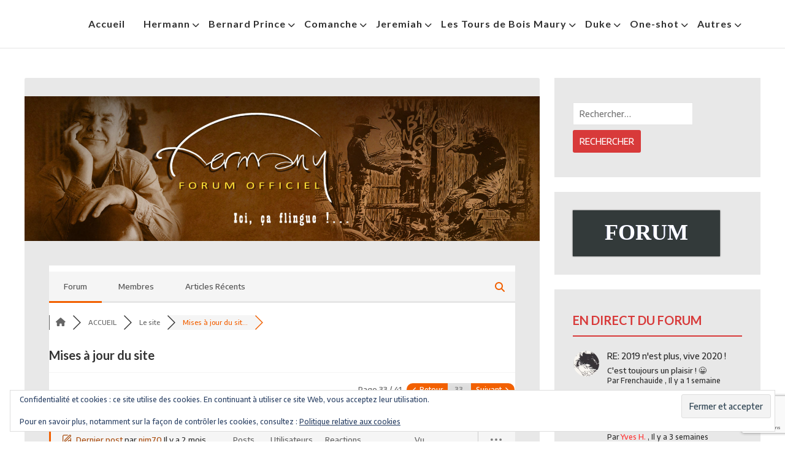

--- FILE ---
content_type: text/html; charset=UTF-8
request_url: https://hermannhuppen.be/forum/le-site/mises-a-jour-du-site/paged/33/
body_size: 48299
content:
<!doctype html>
<html lang="fr-FR">
<head>
	<meta charset="UTF-8">
	<meta name="viewport" content="width=device-width, initial-scale=1">
	<link rel="profile" href="https://gmpg.org/xfn/11">

	<title>Mises à jour du site &#8211; Page 33  &#8211; Le site &#8211; Forum Hermann</title>
<meta name='robots' content='max-image-preview:large' />

<!-- wpForo SEO -->
<link rel="canonical" href="https://hermannhuppen.be/forum/le-site/mises-a-jour-du-site/paged/33/" />
<meta name="description" content="Page 33 | Toutes les nouvelles publications et mises à jour du site seront répercutées ici. A vous de les commenter... ou pas." />
<meta property="og:title" content="Page 33 | Mises à jour du site" />
<meta property="og:description" content="Page 33 | Toutes les nouvelles publications et mises à jour du site seront répercutées ici. A vous de les commenter... ou pas." />
<meta property="og:url" content="https://hermannhuppen.be/forum/le-site/mises-a-jour-du-site/paged/33/" />
<meta property="og:locale" content="fr_FR" />
<meta property="og:site_name" content="HermannBD" />
<meta property="og:type" content="website" />
<meta name="twitter:description" content="Page 33 | Toutes les nouvelles publications et mises à jour du site seront répercutées ici. A vous de les commenter... ou pas."/>
<meta name="twitter:title" content="Page 33 | Mises à jour du site" />
<meta property="twitter:card" content="summary_large_image" />
<!-- wpForo SEO End -->

<!-- wpForo Schema -->
            <script type="application/ld+json">
                {
                  "@context": "https://schema.org",
                  "@type": "DiscussionForumPosting",
                  "mainEntityOfPage": "https://hermannhuppen.be/forum/le-site/mises-a-jour-du-site/",
                  "headline": "Mises à jour du site",
                  "text": "Toutes les nouvelles publications et mises à jour du site seront répercutées ici. A vous de les commenter... ou pas.",
                  "url": "https://hermannhuppen.be/forum/le-site/mises-a-jour-du-site/",
                   "author": {
                        "@type": "Person",
                        "name": "HermannBD",
	                    "url": "https://hermannhuppen.be/participant/admin7402/",
                        "agentInteractionStatistic": {
                            "@type": "InteractionCounter",
                            "interactionType": "https://schema.org/WriteAction",
                            "userInteractionCount": 479
                        }
                    },
                  "datePublished": "2018-12-12T17:55:36Z",
                  "interactionStatistic": {
                    "@type": "InteractionCounter",
                    "interactionType": "https://schema.org/LikeAction",
                    "userInteractionCount": 613
                  }
                  ,"comment": [{
                   "@type": "Comment",
                   "text": "@admin7402 Je possède le Vécu avec l&#039;intégralité d&#039;Olivier en noir et Blanc. Je ne sais pas quel numéro il s&#039;agit, faudrait que j&#039;aille fouiner dans les étagères, mais peut-être le gars Frenchauide l&#039;a t&#039;il déjà postée ?",
                   "datePublished": "2023-03-19T12:02:57Z",
                   "author": {
                        "@type": "Person",
                        "name": "Rice N",
	                    "url": "https://hermannhuppen.be/participant/rice-n/",
                        "agentInteractionStatistic": {
                            "@type": "InteractionCounter",
                            "interactionType": "https://schema.org/WriteAction",
                            "userInteractionCount": 919
                        }
                    }
                 },{
                   "@type": "Comment",
                   "text": "Coucou! Je viens d&#039;envoyer le scan du vécu n°3 sur ta boite mail skynet, Yves !  😎",
                   "datePublished": "2023-03-19T13:40:24Z",
                   "author": {
                        "@type": "Person",
                        "name": "nim70",
	                    "url": "https://hermannhuppen.be/participant/nim70/",
                        "agentInteractionStatistic": {
                            "@type": "InteractionCounter",
                            "interactionType": "https://schema.org/WriteAction",
                            "userInteractionCount": 634
                        }
                    }
                 },{
                   "@type": "Comment",
                   "text": "Tout à fait, il l&#039;a posté! C&#039;est le n°58. 😉",
                   "datePublished": "2023-03-19T13:42:41Z",
                   "author": {
                        "@type": "Person",
                        "name": "nim70",
	                    "url": "https://hermannhuppen.be/participant/nim70/",
                        "agentInteractionStatistic": {
                            "@type": "InteractionCounter",
                            "interactionType": "https://schema.org/WriteAction",
                            "userInteractionCount": 634
                        }
                    }
                 },{
                   "@type": "Comment",
                   "text": "L&#039;article consacré à Bernard Prince paru en 1971 dans Phénix est en ligne. Il suffit d&#039;aller dans l&#039;onglet Presse et de cliquer sur le deuxième lien. Ou de tout simplement cliquer sur ce lien pour avoir un accès direct au PDF. Bonne lecture ! (Merci à Nim pour sa contribution)",
                   "datePublished": "2023-03-20T10:19:34Z",
                   "author": {
                        "@type": "Person",
                        "name": "HermannBD",
	                    "url": "https://hermannhuppen.be/participant/admin7402/",
                        "agentInteractionStatistic": {
                            "@type": "InteractionCounter",
                            "interactionType": "https://schema.org/WriteAction",
                            "userInteractionCount": 479
                        }
                    }
                 },{
                   "@type": "Comment",
                   "text": "La chance ! Je ne l&#039;ai pas celui-là !!",
                   "datePublished": "2023-03-20T13:32:33Z",
                   "author": {
                        "@type": "Person",
                        "name": "Alain",
	                    "url": "https://hermannhuppen.be/participant/alain/",
                        "agentInteractionStatistic": {
                            "@type": "InteractionCounter",
                            "interactionType": "https://schema.org/WriteAction",
                            "userInteractionCount": 915
                        }
                    }
                 },{
                   "@type": "Comment",
                   "text": "Hop! Hop! Une nouvelle mise à jour dans les albums va bientôt arriver; avec la version luxe prévue en avril 2023 chez Fantasia du tome 7 de Duke:","image": [{ "@type": "ImageObject", "url": "https://hermannhuppen.be/wp-content/uploads/wpforo/default_attachments/1679423938-Duke7_1.jpg"}],
                   "datePublished": "2023-03-21T18:38:58Z",
                   "author": {
                        "@type": "Person",
                        "name": "nim70",
	                    "url": "https://hermannhuppen.be/participant/nim70/",
                        "agentInteractionStatistic": {
                            "@type": "InteractionCounter",
                            "interactionType": "https://schema.org/WriteAction",
                            "userInteractionCount": 634
                        }
                    }
                 },{
                   "@type": "Comment",
                   "text": "Et aussi, la version luxe de Rancune, chez le même éditeur,  aussi pour avril, avec un lien :","image": [{ "@type": "ImageObject", "url": "https://hermannhuppen.be/wp-content/uploads/wpforo/default_attachments/1679424033-Jeremiah_39_1.jpg"}],
                   "datePublished": "2023-03-21T18:40:33Z",
                   "author": {
                        "@type": "Person",
                        "name": "nim70",
	                    "url": "https://hermannhuppen.be/participant/nim70/",
                        "agentInteractionStatistic": {
                            "@type": "InteractionCounter",
                            "interactionType": "https://schema.org/WriteAction",
                            "userInteractionCount": 634
                        }
                    }
                 },{
                   "@type": "Comment",
                   "text": "Dans la prochaine vente aux enchères de Daniel Maghen (18 juin) : Bernard PrinceIllustration originale réalisée pour une couverture du magazine Zackdans les années 70Encre de Chine sur papier23,8 x 30,2 cmEstimation : 5 000 - 7 000 €","image": [{ "@type": "ImageObject", "url": "https://i8.cmail20.com/ei/r/FE/7EC/2F5/203440/csfinal/bd-2-287512-1-990000079e028a3c.jpg"}],
                   "datePublished": "2023-03-24T11:30:00Z",
                   "author": {
                        "@type": "Person",
                        "name": "nineinchrem",
	                    "url": "https://hermannhuppen.be/participant/nineinchrem/",
                        "agentInteractionStatistic": {
                            "@type": "InteractionCounter",
                            "interactionType": "https://schema.org/WriteAction",
                            "userInteractionCount": 104
                        }
                    }
                 },{
                   "@type": "Comment",
                   "text": "Ah, si je les z&#039;aurais... 😍",
                   "datePublished": "2023-03-30T20:45:33Z",
                   "author": {
                        "@type": "Person",
                        "name": "Frenchauide",
	                    "url": "https://hermannhuppen.be/participant/frenchauide/",
                        "agentInteractionStatistic": {
                            "@type": "InteractionCounter",
                            "interactionType": "https://schema.org/WriteAction",
                            "userInteractionCount": 1526
                        }
                    }
                 },{
                   "@type": "Comment",
                   "text": "La planche 28 de BRIGANTUS est en ligne en page d&#039;accueil, dans le fil de discussion dédié à ce projet en cours et sur la page officielle Facebook.",
                   "datePublished": "2023-04-05T08:07:53Z",
                   "author": {
                        "@type": "Person",
                        "name": "HermannBD",
	                    "url": "https://hermannhuppen.be/participant/admin7402/",
                        "agentInteractionStatistic": {
                            "@type": "InteractionCounter",
                            "interactionType": "https://schema.org/WriteAction",
                            "userInteractionCount": 479
                        }
                    }
                 },{
                   "@type": "Comment",
                   "text": "🤩 ça en jette !!!",
                   "datePublished": "2023-04-05T08:53:26Z",
                   "author": {
                        "@type": "Person",
                        "name": "Alain",
	                    "url": "https://hermannhuppen.be/participant/alain/",
                        "agentInteractionStatistic": {
                            "@type": "InteractionCounter",
                            "interactionType": "https://schema.org/WriteAction",
                            "userInteractionCount": 915
                        }
                    }
                 },{
                   "@type": "Comment",
                   "text": "Je dis pas, mais je suis un peu inquiet par rapport à la version imprimée sur l&#039;album. Ça risque pas de rendre l&#039;ensemble un peu gris sale et confus ? Sur l&#039;écran, avec la luminosité, ça passe nickel, mais justement, je suis souvent moins enthousiaste une fois l&#039;album entre les mains. Et pourtant, pour avoir déjà vu une planche originale en couleurs, c&#039;était magnifique.",
                   "datePublished": "2023-04-05T09:04:09Z",
                   "author": {
                        "@type": "Person",
                        "name": "Rice N",
	                    "url": "https://hermannhuppen.be/participant/rice-n/",
                        "agentInteractionStatistic": {
                            "@type": "InteractionCounter",
                            "interactionType": "https://schema.org/WriteAction",
                            "userInteractionCount": 919
                        }
                    }
                 },{
                   "@type": "Comment",
                   "text": "Il est vrai que la lumière générée par les écrans est flatteuse et contribue à rendre un dessin plus spectaculaire qu&#039;il ne l&#039;est réellement. Néanmoins, nous veillerons à ce que l&#039;impression sur papier soit la plus chatoyante possible. En revanche, ses planches sont souvent assez ternes (il le dit lui-même) et requièrent un traitement des contrastes dans Photoshop. Ce qui peut conférer à les rendre plus séduisantes en expo, c&#039;est l&#039;éclairage et la pose d&#039;une vitre de protection qui jouent un peu le même rôle qu&#039;un écran d&#039;ordinateur.",
                   "datePublished": "2023-04-05T09:18:11Z",
                   "author": {
                        "@type": "Person",
                        "name": "Yves H.",
	                    "url": "https://hermannhuppen.be/participant/yves-h/",
                        "agentInteractionStatistic": {
                            "@type": "InteractionCounter",
                            "interactionType": "https://schema.org/WriteAction",
                            "userInteractionCount": 1659
                        }
                    }
                 },{
                   "@type": "Comment",
                   "text": "Ah, je n&#039;avais pas pensé que la vitre et l&#039;éclairage aient pu jouer, j&#039;avais trouvé ça de toute beauté en rapport à la version album (c&#039;était un bois Maury). Quoiqu&#039;il en soit, vivement ce nouvel album",
                   "datePublished": "2023-04-05T09:26:08Z",
                   "author": {
                        "@type": "Person",
                        "name": "Rice N",
	                    "url": "https://hermannhuppen.be/participant/rice-n/",
                        "agentInteractionStatistic": {
                            "@type": "InteractionCounter",
                            "interactionType": "https://schema.org/WriteAction",
                            "userInteractionCount": 919
                        }
                    }
                 },{
                   "@type": "Comment",
                   "text": "Je ne suis pas scénographe d&#039;expo mais il me parait évident que l&#039;éclairage n&#039;est pas uniquement mis en place pour éviter que les visiteurs ne se tapent la tête contre les murs. Tout y est étudié pour mettre en valeur les pièces exposées. La planche dont tu parles était tirée de quel album ?",
                   "datePublished": "2023-04-05T10:41:26Z",
                   "author": {
                        "@type": "Person",
                        "name": "Yves H.",
	                    "url": "https://hermannhuppen.be/participant/yves-h/",
                        "agentInteractionStatistic": {
                            "@type": "InteractionCounter",
                            "interactionType": "https://schema.org/WriteAction",
                            "userInteractionCount": 1659
                        }
                    }
                 }]
                }
              </script>
<!-- wpForo Schema End -->

<link rel='dns-prefetch' href='//secure.gravatar.com' />
<link rel='dns-prefetch' href='//www.google.com' />
<link rel='dns-prefetch' href='//stats.wp.com' />
<link rel='dns-prefetch' href='//fonts.googleapis.com' />
<link rel='dns-prefetch' href='//v0.wordpress.com' />
<link rel='preconnect' href='//c0.wp.com' />
<link rel="alternate" type="application/rss+xml" title="HermannBD &raquo; Flux" href="https://hermannhuppen.be/feed/" />
<link rel="alternate" type="application/rss+xml" title="HermannBD &raquo; Flux des commentaires" href="https://hermannhuppen.be/comments/feed/" />
<link rel="alternate" type="text/calendar" title="HermannBD &raquo; Flux iCal" href="https://hermannhuppen.be/events/?ical=1" />
<style id='wp-img-auto-sizes-contain-inline-css' type='text/css'>
img:is([sizes=auto i],[sizes^="auto," i]){contain-intrinsic-size:3000px 1500px}
/*# sourceURL=wp-img-auto-sizes-contain-inline-css */
</style>
<link rel='stylesheet' id='atomic-blocks-fontawesome-css' href='https://hermannhuppen.be/wp-content/plugins/atomic-blocks/dist/assets/fontawesome/css/all.min.css?ver=1657281462' type='text/css' media='all' />
<style id='wp-emoji-styles-inline-css' type='text/css'>

	img.wp-smiley, img.emoji {
		display: inline !important;
		border: none !important;
		box-shadow: none !important;
		height: 1em !important;
		width: 1em !important;
		margin: 0 0.07em !important;
		vertical-align: -0.1em !important;
		background: none !important;
		padding: 0 !important;
	}
/*# sourceURL=wp-emoji-styles-inline-css */
</style>
<link rel='stylesheet' id='wp-block-library-css' href='https://hermannhuppen.be/wp-content/plugins/gutenberg/build/styles/block-library/style.min.css?ver=22.4.0' type='text/css' media='all' />
<style id='wp-block-gallery-inline-css' type='text/css'>
.blocks-gallery-grid:not(.has-nested-images),.wp-block-gallery:not(.has-nested-images){display:flex;flex-wrap:wrap;list-style-type:none;margin:0;padding:0}.blocks-gallery-grid:not(.has-nested-images) .blocks-gallery-image,.blocks-gallery-grid:not(.has-nested-images) .blocks-gallery-item,.wp-block-gallery:not(.has-nested-images) .blocks-gallery-image,.wp-block-gallery:not(.has-nested-images) .blocks-gallery-item{display:flex;flex-direction:column;flex-grow:1;justify-content:center;margin:0 1em 1em 0;position:relative;width:calc(50% - 1em)}.blocks-gallery-grid:not(.has-nested-images) .blocks-gallery-image:nth-of-type(2n),.blocks-gallery-grid:not(.has-nested-images) .blocks-gallery-item:nth-of-type(2n),.wp-block-gallery:not(.has-nested-images) .blocks-gallery-image:nth-of-type(2n),.wp-block-gallery:not(.has-nested-images) .blocks-gallery-item:nth-of-type(2n){margin-right:0}.blocks-gallery-grid:not(.has-nested-images) .blocks-gallery-image figure,.blocks-gallery-grid:not(.has-nested-images) .blocks-gallery-item figure,.wp-block-gallery:not(.has-nested-images) .blocks-gallery-image figure,.wp-block-gallery:not(.has-nested-images) .blocks-gallery-item figure{align-items:flex-end;display:flex;height:100%;justify-content:flex-start;margin:0}.blocks-gallery-grid:not(.has-nested-images) .blocks-gallery-image img,.blocks-gallery-grid:not(.has-nested-images) .blocks-gallery-item img,.wp-block-gallery:not(.has-nested-images) .blocks-gallery-image img,.wp-block-gallery:not(.has-nested-images) .blocks-gallery-item img{display:block;height:auto;max-width:100%;width:auto}.blocks-gallery-grid:not(.has-nested-images) .blocks-gallery-image figcaption,.blocks-gallery-grid:not(.has-nested-images) .blocks-gallery-item figcaption,.wp-block-gallery:not(.has-nested-images) .blocks-gallery-image figcaption,.wp-block-gallery:not(.has-nested-images) .blocks-gallery-item figcaption{background:linear-gradient(0deg,#000000b3,#0000004d 70%,#0000);bottom:0;box-sizing:border-box;color:#fff;font-size:.8em;margin:0;max-height:100%;overflow:auto;padding:3em .77em .7em;position:absolute;text-align:center;width:100%;z-index:2}.blocks-gallery-grid:not(.has-nested-images) .blocks-gallery-image figcaption img,.blocks-gallery-grid:not(.has-nested-images) .blocks-gallery-item figcaption img,.wp-block-gallery:not(.has-nested-images) .blocks-gallery-image figcaption img,.wp-block-gallery:not(.has-nested-images) .blocks-gallery-item figcaption img{display:inline}.blocks-gallery-grid:not(.has-nested-images) figcaption,.wp-block-gallery:not(.has-nested-images) figcaption{flex-grow:1}.blocks-gallery-grid:not(.has-nested-images).is-cropped .blocks-gallery-image a,.blocks-gallery-grid:not(.has-nested-images).is-cropped .blocks-gallery-image img,.blocks-gallery-grid:not(.has-nested-images).is-cropped .blocks-gallery-item a,.blocks-gallery-grid:not(.has-nested-images).is-cropped .blocks-gallery-item img,.wp-block-gallery:not(.has-nested-images).is-cropped .blocks-gallery-image a,.wp-block-gallery:not(.has-nested-images).is-cropped .blocks-gallery-image img,.wp-block-gallery:not(.has-nested-images).is-cropped .blocks-gallery-item a,.wp-block-gallery:not(.has-nested-images).is-cropped .blocks-gallery-item img{flex:1;height:100%;object-fit:cover;width:100%}.blocks-gallery-grid:not(.has-nested-images).columns-1 .blocks-gallery-image,.blocks-gallery-grid:not(.has-nested-images).columns-1 .blocks-gallery-item,.wp-block-gallery:not(.has-nested-images).columns-1 .blocks-gallery-image,.wp-block-gallery:not(.has-nested-images).columns-1 .blocks-gallery-item{margin-right:0;width:100%}@media (min-width:600px){.blocks-gallery-grid:not(.has-nested-images).columns-3 .blocks-gallery-image,.blocks-gallery-grid:not(.has-nested-images).columns-3 .blocks-gallery-item,.wp-block-gallery:not(.has-nested-images).columns-3 .blocks-gallery-image,.wp-block-gallery:not(.has-nested-images).columns-3 .blocks-gallery-item{margin-right:1em;width:calc(33.33333% - .66667em)}.blocks-gallery-grid:not(.has-nested-images).columns-4 .blocks-gallery-image,.blocks-gallery-grid:not(.has-nested-images).columns-4 .blocks-gallery-item,.wp-block-gallery:not(.has-nested-images).columns-4 .blocks-gallery-image,.wp-block-gallery:not(.has-nested-images).columns-4 .blocks-gallery-item{margin-right:1em;width:calc(25% - .75em)}.blocks-gallery-grid:not(.has-nested-images).columns-5 .blocks-gallery-image,.blocks-gallery-grid:not(.has-nested-images).columns-5 .blocks-gallery-item,.wp-block-gallery:not(.has-nested-images).columns-5 .blocks-gallery-image,.wp-block-gallery:not(.has-nested-images).columns-5 .blocks-gallery-item{margin-right:1em;width:calc(20% - .8em)}.blocks-gallery-grid:not(.has-nested-images).columns-6 .blocks-gallery-image,.blocks-gallery-grid:not(.has-nested-images).columns-6 .blocks-gallery-item,.wp-block-gallery:not(.has-nested-images).columns-6 .blocks-gallery-image,.wp-block-gallery:not(.has-nested-images).columns-6 .blocks-gallery-item{margin-right:1em;width:calc(16.66667% - .83333em)}.blocks-gallery-grid:not(.has-nested-images).columns-7 .blocks-gallery-image,.blocks-gallery-grid:not(.has-nested-images).columns-7 .blocks-gallery-item,.wp-block-gallery:not(.has-nested-images).columns-7 .blocks-gallery-image,.wp-block-gallery:not(.has-nested-images).columns-7 .blocks-gallery-item{margin-right:1em;width:calc(14.28571% - .85714em)}.blocks-gallery-grid:not(.has-nested-images).columns-8 .blocks-gallery-image,.blocks-gallery-grid:not(.has-nested-images).columns-8 .blocks-gallery-item,.wp-block-gallery:not(.has-nested-images).columns-8 .blocks-gallery-image,.wp-block-gallery:not(.has-nested-images).columns-8 .blocks-gallery-item{margin-right:1em;width:calc(12.5% - .875em)}.blocks-gallery-grid:not(.has-nested-images).columns-1 .blocks-gallery-image:nth-of-type(1n),.blocks-gallery-grid:not(.has-nested-images).columns-1 .blocks-gallery-item:nth-of-type(1n),.blocks-gallery-grid:not(.has-nested-images).columns-2 .blocks-gallery-image:nth-of-type(2n),.blocks-gallery-grid:not(.has-nested-images).columns-2 .blocks-gallery-item:nth-of-type(2n),.blocks-gallery-grid:not(.has-nested-images).columns-3 .blocks-gallery-image:nth-of-type(3n),.blocks-gallery-grid:not(.has-nested-images).columns-3 .blocks-gallery-item:nth-of-type(3n),.blocks-gallery-grid:not(.has-nested-images).columns-4 .blocks-gallery-image:nth-of-type(4n),.blocks-gallery-grid:not(.has-nested-images).columns-4 .blocks-gallery-item:nth-of-type(4n),.blocks-gallery-grid:not(.has-nested-images).columns-5 .blocks-gallery-image:nth-of-type(5n),.blocks-gallery-grid:not(.has-nested-images).columns-5 .blocks-gallery-item:nth-of-type(5n),.blocks-gallery-grid:not(.has-nested-images).columns-6 .blocks-gallery-image:nth-of-type(6n),.blocks-gallery-grid:not(.has-nested-images).columns-6 .blocks-gallery-item:nth-of-type(6n),.blocks-gallery-grid:not(.has-nested-images).columns-7 .blocks-gallery-image:nth-of-type(7n),.blocks-gallery-grid:not(.has-nested-images).columns-7 .blocks-gallery-item:nth-of-type(7n),.blocks-gallery-grid:not(.has-nested-images).columns-8 .blocks-gallery-image:nth-of-type(8n),.blocks-gallery-grid:not(.has-nested-images).columns-8 .blocks-gallery-item:nth-of-type(8n),.wp-block-gallery:not(.has-nested-images).columns-1 .blocks-gallery-image:nth-of-type(1n),.wp-block-gallery:not(.has-nested-images).columns-1 .blocks-gallery-item:nth-of-type(1n),.wp-block-gallery:not(.has-nested-images).columns-2 .blocks-gallery-image:nth-of-type(2n),.wp-block-gallery:not(.has-nested-images).columns-2 .blocks-gallery-item:nth-of-type(2n),.wp-block-gallery:not(.has-nested-images).columns-3 .blocks-gallery-image:nth-of-type(3n),.wp-block-gallery:not(.has-nested-images).columns-3 .blocks-gallery-item:nth-of-type(3n),.wp-block-gallery:not(.has-nested-images).columns-4 .blocks-gallery-image:nth-of-type(4n),.wp-block-gallery:not(.has-nested-images).columns-4 .blocks-gallery-item:nth-of-type(4n),.wp-block-gallery:not(.has-nested-images).columns-5 .blocks-gallery-image:nth-of-type(5n),.wp-block-gallery:not(.has-nested-images).columns-5 .blocks-gallery-item:nth-of-type(5n),.wp-block-gallery:not(.has-nested-images).columns-6 .blocks-gallery-image:nth-of-type(6n),.wp-block-gallery:not(.has-nested-images).columns-6 .blocks-gallery-item:nth-of-type(6n),.wp-block-gallery:not(.has-nested-images).columns-7 .blocks-gallery-image:nth-of-type(7n),.wp-block-gallery:not(.has-nested-images).columns-7 .blocks-gallery-item:nth-of-type(7n),.wp-block-gallery:not(.has-nested-images).columns-8 .blocks-gallery-image:nth-of-type(8n),.wp-block-gallery:not(.has-nested-images).columns-8 .blocks-gallery-item:nth-of-type(8n){margin-right:0}}.blocks-gallery-grid:not(.has-nested-images) .blocks-gallery-image:last-child,.blocks-gallery-grid:not(.has-nested-images) .blocks-gallery-item:last-child,.wp-block-gallery:not(.has-nested-images) .blocks-gallery-image:last-child,.wp-block-gallery:not(.has-nested-images) .blocks-gallery-item:last-child{margin-right:0}.blocks-gallery-grid:not(.has-nested-images).alignleft,.blocks-gallery-grid:not(.has-nested-images).alignright,.wp-block-gallery:not(.has-nested-images).alignleft,.wp-block-gallery:not(.has-nested-images).alignright{max-width:420px;width:100%}.blocks-gallery-grid:not(.has-nested-images).aligncenter .blocks-gallery-item figure,.wp-block-gallery:not(.has-nested-images).aligncenter .blocks-gallery-item figure{justify-content:center}.wp-block-gallery:not(.is-cropped) .blocks-gallery-item{align-self:flex-start}figure.wp-block-gallery.has-nested-images{align-items:normal}.wp-block-gallery.has-nested-images figure.wp-block-image:not(#individual-image){margin:0;width:calc(50% - var(--wp--style--unstable-gallery-gap, 16px)/2)}.wp-block-gallery.has-nested-images figure.wp-block-image{box-sizing:border-box;display:flex;flex-direction:column;flex-grow:1;justify-content:center;max-width:100%;position:relative}.wp-block-gallery.has-nested-images figure.wp-block-image>a,.wp-block-gallery.has-nested-images figure.wp-block-image>div{flex-direction:column;flex-grow:1;margin:0}.wp-block-gallery.has-nested-images figure.wp-block-image img{display:block;height:auto;max-width:100%!important;width:auto}.wp-block-gallery.has-nested-images figure.wp-block-image figcaption,.wp-block-gallery.has-nested-images figure.wp-block-image:has(figcaption):before{bottom:0;left:0;max-height:100%;position:absolute;right:0}.wp-block-gallery.has-nested-images figure.wp-block-image:has(figcaption):before{backdrop-filter:blur(3px);content:"";height:100%;-webkit-mask-image:linear-gradient(0deg,#000 20%,#0000);mask-image:linear-gradient(0deg,#000 20%,#0000);max-height:40%;pointer-events:none}.wp-block-gallery.has-nested-images figure.wp-block-image figcaption{box-sizing:border-box;color:#fff;font-size:13px;margin:0;overflow:auto;padding:1em;text-align:center;text-shadow:0 0 1.5px #000}.wp-block-gallery.has-nested-images figure.wp-block-image figcaption::-webkit-scrollbar{height:12px;width:12px}.wp-block-gallery.has-nested-images figure.wp-block-image figcaption::-webkit-scrollbar-track{background-color:initial}.wp-block-gallery.has-nested-images figure.wp-block-image figcaption::-webkit-scrollbar-thumb{background-clip:padding-box;background-color:initial;border:3px solid #0000;border-radius:8px}.wp-block-gallery.has-nested-images figure.wp-block-image figcaption:focus-within::-webkit-scrollbar-thumb,.wp-block-gallery.has-nested-images figure.wp-block-image figcaption:focus::-webkit-scrollbar-thumb,.wp-block-gallery.has-nested-images figure.wp-block-image figcaption:hover::-webkit-scrollbar-thumb{background-color:#fffc}.wp-block-gallery.has-nested-images figure.wp-block-image figcaption{scrollbar-color:#0000 #0000;scrollbar-gutter:stable both-edges;scrollbar-width:thin}.wp-block-gallery.has-nested-images figure.wp-block-image figcaption:focus,.wp-block-gallery.has-nested-images figure.wp-block-image figcaption:focus-within,.wp-block-gallery.has-nested-images figure.wp-block-image figcaption:hover{scrollbar-color:#fffc #0000}.wp-block-gallery.has-nested-images figure.wp-block-image figcaption{will-change:transform}@media (hover:none){.wp-block-gallery.has-nested-images figure.wp-block-image figcaption{scrollbar-color:#fffc #0000}}.wp-block-gallery.has-nested-images figure.wp-block-image figcaption{background:linear-gradient(0deg,#0006,#0000)}.wp-block-gallery.has-nested-images figure.wp-block-image figcaption img{display:inline}.wp-block-gallery.has-nested-images figure.wp-block-image figcaption a{color:inherit}.wp-block-gallery.has-nested-images figure.wp-block-image.has-custom-border img{box-sizing:border-box}.wp-block-gallery.has-nested-images figure.wp-block-image.has-custom-border>a,.wp-block-gallery.has-nested-images figure.wp-block-image.has-custom-border>div,.wp-block-gallery.has-nested-images figure.wp-block-image.is-style-rounded>a,.wp-block-gallery.has-nested-images figure.wp-block-image.is-style-rounded>div{flex:1 1 auto}.wp-block-gallery.has-nested-images figure.wp-block-image.has-custom-border figcaption,.wp-block-gallery.has-nested-images figure.wp-block-image.is-style-rounded figcaption{background:none;color:inherit;flex:initial;margin:0;padding:10px 10px 9px;position:relative;text-shadow:none}.wp-block-gallery.has-nested-images figure.wp-block-image.has-custom-border:before,.wp-block-gallery.has-nested-images figure.wp-block-image.is-style-rounded:before{content:none}.wp-block-gallery.has-nested-images figcaption{flex-basis:100%;flex-grow:1;text-align:center}.wp-block-gallery.has-nested-images:not(.is-cropped) figure.wp-block-image:not(#individual-image){margin-bottom:auto;margin-top:0}.wp-block-gallery.has-nested-images.is-cropped figure.wp-block-image:not(#individual-image){align-self:inherit}.wp-block-gallery.has-nested-images.is-cropped figure.wp-block-image:not(#individual-image)>a,.wp-block-gallery.has-nested-images.is-cropped figure.wp-block-image:not(#individual-image)>div:not(.components-drop-zone){display:flex}.wp-block-gallery.has-nested-images.is-cropped figure.wp-block-image:not(#individual-image) a,.wp-block-gallery.has-nested-images.is-cropped figure.wp-block-image:not(#individual-image) img{flex:1 0 0%;height:100%;object-fit:cover;width:100%}.wp-block-gallery.has-nested-images.columns-1 figure.wp-block-image:not(#individual-image){width:100%}@media (min-width:600px){.wp-block-gallery.has-nested-images.columns-3 figure.wp-block-image:not(#individual-image){width:calc(33.33333% - var(--wp--style--unstable-gallery-gap, 16px)*.66667)}.wp-block-gallery.has-nested-images.columns-4 figure.wp-block-image:not(#individual-image){width:calc(25% - var(--wp--style--unstable-gallery-gap, 16px)*.75)}.wp-block-gallery.has-nested-images.columns-5 figure.wp-block-image:not(#individual-image){width:calc(20% - var(--wp--style--unstable-gallery-gap, 16px)*.8)}.wp-block-gallery.has-nested-images.columns-6 figure.wp-block-image:not(#individual-image){width:calc(16.66667% - var(--wp--style--unstable-gallery-gap, 16px)*.83333)}.wp-block-gallery.has-nested-images.columns-7 figure.wp-block-image:not(#individual-image){width:calc(14.28571% - var(--wp--style--unstable-gallery-gap, 16px)*.85714)}.wp-block-gallery.has-nested-images.columns-8 figure.wp-block-image:not(#individual-image){width:calc(12.5% - var(--wp--style--unstable-gallery-gap, 16px)*.875)}.wp-block-gallery.has-nested-images.columns-default figure.wp-block-image:not(#individual-image){width:calc(33.33% - var(--wp--style--unstable-gallery-gap, 16px)*.66667)}.wp-block-gallery.has-nested-images.columns-default figure.wp-block-image:not(#individual-image):first-child:nth-last-child(2),.wp-block-gallery.has-nested-images.columns-default figure.wp-block-image:not(#individual-image):first-child:nth-last-child(2)~figure.wp-block-image:not(#individual-image){width:calc(50% - var(--wp--style--unstable-gallery-gap, 16px)*.5)}.wp-block-gallery.has-nested-images.columns-default figure.wp-block-image:not(#individual-image):first-child:last-child{width:100%}}.wp-block-gallery.has-nested-images.alignleft,.wp-block-gallery.has-nested-images.alignright{max-width:420px;width:100%}.wp-block-gallery.has-nested-images.aligncenter{justify-content:center}
/*# sourceURL=https://hermannhuppen.be/wp-content/plugins/gutenberg/build/styles/block-library/gallery/style.min.css */
</style>
<style id='wp-block-image-inline-css' type='text/css'>
.wp-block-image>a,.wp-block-image>figure>a{display:inline-block}.wp-block-image img{box-sizing:border-box;height:auto;max-width:100%;vertical-align:bottom}@media not (prefers-reduced-motion){.wp-block-image img.hide{visibility:hidden}.wp-block-image img.show{animation:show-content-image .4s}}.wp-block-image[style*=border-radius] img,.wp-block-image[style*=border-radius]>a{border-radius:inherit}.wp-block-image.has-custom-border img{box-sizing:border-box}.wp-block-image.aligncenter{text-align:center}.wp-block-image.alignfull>a,.wp-block-image.alignwide>a{width:100%}.wp-block-image.alignfull img,.wp-block-image.alignwide img{height:auto;width:100%}.wp-block-image .aligncenter,.wp-block-image .alignleft,.wp-block-image .alignright,.wp-block-image.aligncenter,.wp-block-image.alignleft,.wp-block-image.alignright{display:table}.wp-block-image .aligncenter>figcaption,.wp-block-image .alignleft>figcaption,.wp-block-image .alignright>figcaption,.wp-block-image.aligncenter>figcaption,.wp-block-image.alignleft>figcaption,.wp-block-image.alignright>figcaption{caption-side:bottom;display:table-caption}.wp-block-image .alignleft{float:left;margin:.5em 1em .5em 0}.wp-block-image .alignright{float:right;margin:.5em 0 .5em 1em}.wp-block-image .aligncenter{margin-left:auto;margin-right:auto}.wp-block-image :where(figcaption){margin-bottom:1em;margin-top:.5em}.wp-block-image.is-style-circle-mask img{border-radius:9999px}@supports ((-webkit-mask-image:none) or (mask-image:none)) or (-webkit-mask-image:none){.wp-block-image.is-style-circle-mask img{border-radius:0;-webkit-mask-image:url('data:image/svg+xml;utf8,<svg viewBox="0 0 100 100" xmlns="http://www.w3.org/2000/svg"><circle cx="50" cy="50" r="50"/></svg>');mask-image:url('data:image/svg+xml;utf8,<svg viewBox="0 0 100 100" xmlns="http://www.w3.org/2000/svg"><circle cx="50" cy="50" r="50"/></svg>');mask-mode:alpha;-webkit-mask-position:center;mask-position:center;-webkit-mask-repeat:no-repeat;mask-repeat:no-repeat;-webkit-mask-size:contain;mask-size:contain}}:root :where(.wp-block-image.is-style-rounded img,.wp-block-image .is-style-rounded img){border-radius:9999px}.wp-block-image figure{margin:0}.wp-lightbox-container{display:flex;flex-direction:column;position:relative}.wp-lightbox-container img{cursor:zoom-in}.wp-lightbox-container img:hover+button{opacity:1}.wp-lightbox-container button{align-items:center;backdrop-filter:blur(16px) saturate(180%);background-color:#5a5a5a40;border:none;border-radius:4px;cursor:zoom-in;display:flex;height:20px;justify-content:center;opacity:0;padding:0;position:absolute;right:16px;text-align:center;top:16px;width:20px;z-index:100}@media not (prefers-reduced-motion){.wp-lightbox-container button{transition:opacity .2s ease}}.wp-lightbox-container button:focus-visible{outline:3px auto #5a5a5a40;outline:3px auto -webkit-focus-ring-color;outline-offset:3px}.wp-lightbox-container button:hover{cursor:pointer;opacity:1}.wp-lightbox-container button:focus{opacity:1}.wp-lightbox-container button:focus,.wp-lightbox-container button:hover,.wp-lightbox-container button:not(:hover):not(:active):not(.has-background){background-color:#5a5a5a40;border:none}.wp-lightbox-overlay{box-sizing:border-box;cursor:zoom-out;height:100vh;left:0;overflow:hidden;position:fixed;top:0;visibility:hidden;width:100%;z-index:100000}.wp-lightbox-overlay .close-button{align-items:center;cursor:pointer;display:flex;justify-content:center;min-height:40px;min-width:40px;padding:0;position:absolute;right:calc(env(safe-area-inset-right) + 16px);top:calc(env(safe-area-inset-top) + 16px);z-index:5000000}.wp-lightbox-overlay .close-button:focus,.wp-lightbox-overlay .close-button:hover,.wp-lightbox-overlay .close-button:not(:hover):not(:active):not(.has-background){background:none;border:none}.wp-lightbox-overlay .lightbox-image-container{height:var(--wp--lightbox-container-height);left:50%;overflow:hidden;position:absolute;top:50%;transform:translate(-50%,-50%);transform-origin:top left;width:var(--wp--lightbox-container-width);z-index:9999999999}.wp-lightbox-overlay .wp-block-image{align-items:center;box-sizing:border-box;display:flex;height:100%;justify-content:center;margin:0;position:relative;transform-origin:0 0;width:100%;z-index:3000000}.wp-lightbox-overlay .wp-block-image img{height:var(--wp--lightbox-image-height);min-height:var(--wp--lightbox-image-height);min-width:var(--wp--lightbox-image-width);width:var(--wp--lightbox-image-width)}.wp-lightbox-overlay .wp-block-image figcaption{display:none}.wp-lightbox-overlay button{background:none;border:none}.wp-lightbox-overlay .scrim{background-color:#fff;height:100%;opacity:.9;position:absolute;width:100%;z-index:2000000}.wp-lightbox-overlay.active{visibility:visible}@media not (prefers-reduced-motion){.wp-lightbox-overlay.active{animation:turn-on-visibility .25s both}.wp-lightbox-overlay.active img{animation:turn-on-visibility .35s both}.wp-lightbox-overlay.show-closing-animation:not(.active){animation:turn-off-visibility .35s both}.wp-lightbox-overlay.show-closing-animation:not(.active) img{animation:turn-off-visibility .25s both}.wp-lightbox-overlay.zoom.active{animation:none;opacity:1;visibility:visible}.wp-lightbox-overlay.zoom.active .lightbox-image-container{animation:lightbox-zoom-in .4s}.wp-lightbox-overlay.zoom.active .lightbox-image-container img{animation:none}.wp-lightbox-overlay.zoom.active .scrim{animation:turn-on-visibility .4s forwards}.wp-lightbox-overlay.zoom.show-closing-animation:not(.active){animation:none}.wp-lightbox-overlay.zoom.show-closing-animation:not(.active) .lightbox-image-container{animation:lightbox-zoom-out .4s}.wp-lightbox-overlay.zoom.show-closing-animation:not(.active) .lightbox-image-container img{animation:none}.wp-lightbox-overlay.zoom.show-closing-animation:not(.active) .scrim{animation:turn-off-visibility .4s forwards}}@keyframes show-content-image{0%{visibility:hidden}99%{visibility:hidden}to{visibility:visible}}@keyframes turn-on-visibility{0%{opacity:0}to{opacity:1}}@keyframes turn-off-visibility{0%{opacity:1;visibility:visible}99%{opacity:0;visibility:visible}to{opacity:0;visibility:hidden}}@keyframes lightbox-zoom-in{0%{transform:translate(calc((-100vw + var(--wp--lightbox-scrollbar-width))/2 + var(--wp--lightbox-initial-left-position)),calc(-50vh + var(--wp--lightbox-initial-top-position))) scale(var(--wp--lightbox-scale))}to{transform:translate(-50%,-50%) scale(1)}}@keyframes lightbox-zoom-out{0%{transform:translate(-50%,-50%) scale(1);visibility:visible}99%{visibility:visible}to{transform:translate(calc((-100vw + var(--wp--lightbox-scrollbar-width))/2 + var(--wp--lightbox-initial-left-position)),calc(-50vh + var(--wp--lightbox-initial-top-position))) scale(var(--wp--lightbox-scale));visibility:hidden}}
/*# sourceURL=https://hermannhuppen.be/wp-content/plugins/gutenberg/build/styles/block-library/image/style.min.css */
</style>
<style id='global-styles-inline-css' type='text/css'>
:root{--wp--preset--aspect-ratio--square: 1;--wp--preset--aspect-ratio--4-3: 4/3;--wp--preset--aspect-ratio--3-4: 3/4;--wp--preset--aspect-ratio--3-2: 3/2;--wp--preset--aspect-ratio--2-3: 2/3;--wp--preset--aspect-ratio--16-9: 16/9;--wp--preset--aspect-ratio--9-16: 9/16;--wp--preset--color--black: #000000;--wp--preset--color--cyan-bluish-gray: #abb8c3;--wp--preset--color--white: #ffffff;--wp--preset--color--pale-pink: #f78da7;--wp--preset--color--vivid-red: #cf2e2e;--wp--preset--color--luminous-vivid-orange: #ff6900;--wp--preset--color--luminous-vivid-amber: #fcb900;--wp--preset--color--light-green-cyan: #7bdcb5;--wp--preset--color--vivid-green-cyan: #00d084;--wp--preset--color--pale-cyan-blue: #8ed1fc;--wp--preset--color--vivid-cyan-blue: #0693e3;--wp--preset--color--vivid-purple: #9b51e0;--wp--preset--gradient--vivid-cyan-blue-to-vivid-purple: linear-gradient(135deg,rgb(6,147,227) 0%,rgb(155,81,224) 100%);--wp--preset--gradient--light-green-cyan-to-vivid-green-cyan: linear-gradient(135deg,rgb(122,220,180) 0%,rgb(0,208,130) 100%);--wp--preset--gradient--luminous-vivid-amber-to-luminous-vivid-orange: linear-gradient(135deg,rgb(252,185,0) 0%,rgb(255,105,0) 100%);--wp--preset--gradient--luminous-vivid-orange-to-vivid-red: linear-gradient(135deg,rgb(255,105,0) 0%,rgb(207,46,46) 100%);--wp--preset--gradient--very-light-gray-to-cyan-bluish-gray: linear-gradient(135deg,rgb(238,238,238) 0%,rgb(169,184,195) 100%);--wp--preset--gradient--cool-to-warm-spectrum: linear-gradient(135deg,rgb(74,234,220) 0%,rgb(151,120,209) 20%,rgb(207,42,186) 40%,rgb(238,44,130) 60%,rgb(251,105,98) 80%,rgb(254,248,76) 100%);--wp--preset--gradient--blush-light-purple: linear-gradient(135deg,rgb(255,206,236) 0%,rgb(152,150,240) 100%);--wp--preset--gradient--blush-bordeaux: linear-gradient(135deg,rgb(254,205,165) 0%,rgb(254,45,45) 50%,rgb(107,0,62) 100%);--wp--preset--gradient--luminous-dusk: linear-gradient(135deg,rgb(255,203,112) 0%,rgb(199,81,192) 50%,rgb(65,88,208) 100%);--wp--preset--gradient--pale-ocean: linear-gradient(135deg,rgb(255,245,203) 0%,rgb(182,227,212) 50%,rgb(51,167,181) 100%);--wp--preset--gradient--electric-grass: linear-gradient(135deg,rgb(202,248,128) 0%,rgb(113,206,126) 100%);--wp--preset--gradient--midnight: linear-gradient(135deg,rgb(2,3,129) 0%,rgb(40,116,252) 100%);--wp--preset--font-size--small: 13px;--wp--preset--font-size--medium: 20px;--wp--preset--font-size--large: 36px;--wp--preset--font-size--x-large: 42px;--wp--preset--spacing--20: 0.44rem;--wp--preset--spacing--30: 0.67rem;--wp--preset--spacing--40: 1rem;--wp--preset--spacing--50: 1.5rem;--wp--preset--spacing--60: 2.25rem;--wp--preset--spacing--70: 3.38rem;--wp--preset--spacing--80: 5.06rem;--wp--preset--shadow--natural: 6px 6px 9px rgba(0, 0, 0, 0.2);--wp--preset--shadow--deep: 12px 12px 50px rgba(0, 0, 0, 0.4);--wp--preset--shadow--sharp: 6px 6px 0px rgba(0, 0, 0, 0.2);--wp--preset--shadow--outlined: 6px 6px 0px -3px rgb(255, 255, 255), 6px 6px rgb(0, 0, 0);--wp--preset--shadow--crisp: 6px 6px 0px rgb(0, 0, 0);}:where(body) { margin: 0; }:where(.is-layout-flex){gap: 0.5em;}:where(.is-layout-grid){gap: 0.5em;}body .is-layout-flex{display: flex;}.is-layout-flex{flex-wrap: wrap;align-items: center;}.is-layout-flex > :is(*, div){margin: 0;}body .is-layout-grid{display: grid;}.is-layout-grid > :is(*, div){margin: 0;}body{padding-top: 0px;padding-right: 0px;padding-bottom: 0px;padding-left: 0px;}a:where(:not(.wp-element-button)){text-decoration: underline;}:root :where(.wp-element-button, .wp-block-button__link){background-color: #32373c;border-width: 0;color: #fff;font-family: inherit;font-size: inherit;font-style: inherit;font-weight: inherit;letter-spacing: inherit;line-height: inherit;padding-top: calc(0.667em + 2px);padding-right: calc(1.333em + 2px);padding-bottom: calc(0.667em + 2px);padding-left: calc(1.333em + 2px);text-decoration: none;text-transform: inherit;}.has-black-color{color: var(--wp--preset--color--black) !important;}.has-cyan-bluish-gray-color{color: var(--wp--preset--color--cyan-bluish-gray) !important;}.has-white-color{color: var(--wp--preset--color--white) !important;}.has-pale-pink-color{color: var(--wp--preset--color--pale-pink) !important;}.has-vivid-red-color{color: var(--wp--preset--color--vivid-red) !important;}.has-luminous-vivid-orange-color{color: var(--wp--preset--color--luminous-vivid-orange) !important;}.has-luminous-vivid-amber-color{color: var(--wp--preset--color--luminous-vivid-amber) !important;}.has-light-green-cyan-color{color: var(--wp--preset--color--light-green-cyan) !important;}.has-vivid-green-cyan-color{color: var(--wp--preset--color--vivid-green-cyan) !important;}.has-pale-cyan-blue-color{color: var(--wp--preset--color--pale-cyan-blue) !important;}.has-vivid-cyan-blue-color{color: var(--wp--preset--color--vivid-cyan-blue) !important;}.has-vivid-purple-color{color: var(--wp--preset--color--vivid-purple) !important;}.has-black-background-color{background-color: var(--wp--preset--color--black) !important;}.has-cyan-bluish-gray-background-color{background-color: var(--wp--preset--color--cyan-bluish-gray) !important;}.has-white-background-color{background-color: var(--wp--preset--color--white) !important;}.has-pale-pink-background-color{background-color: var(--wp--preset--color--pale-pink) !important;}.has-vivid-red-background-color{background-color: var(--wp--preset--color--vivid-red) !important;}.has-luminous-vivid-orange-background-color{background-color: var(--wp--preset--color--luminous-vivid-orange) !important;}.has-luminous-vivid-amber-background-color{background-color: var(--wp--preset--color--luminous-vivid-amber) !important;}.has-light-green-cyan-background-color{background-color: var(--wp--preset--color--light-green-cyan) !important;}.has-vivid-green-cyan-background-color{background-color: var(--wp--preset--color--vivid-green-cyan) !important;}.has-pale-cyan-blue-background-color{background-color: var(--wp--preset--color--pale-cyan-blue) !important;}.has-vivid-cyan-blue-background-color{background-color: var(--wp--preset--color--vivid-cyan-blue) !important;}.has-vivid-purple-background-color{background-color: var(--wp--preset--color--vivid-purple) !important;}.has-black-border-color{border-color: var(--wp--preset--color--black) !important;}.has-cyan-bluish-gray-border-color{border-color: var(--wp--preset--color--cyan-bluish-gray) !important;}.has-white-border-color{border-color: var(--wp--preset--color--white) !important;}.has-pale-pink-border-color{border-color: var(--wp--preset--color--pale-pink) !important;}.has-vivid-red-border-color{border-color: var(--wp--preset--color--vivid-red) !important;}.has-luminous-vivid-orange-border-color{border-color: var(--wp--preset--color--luminous-vivid-orange) !important;}.has-luminous-vivid-amber-border-color{border-color: var(--wp--preset--color--luminous-vivid-amber) !important;}.has-light-green-cyan-border-color{border-color: var(--wp--preset--color--light-green-cyan) !important;}.has-vivid-green-cyan-border-color{border-color: var(--wp--preset--color--vivid-green-cyan) !important;}.has-pale-cyan-blue-border-color{border-color: var(--wp--preset--color--pale-cyan-blue) !important;}.has-vivid-cyan-blue-border-color{border-color: var(--wp--preset--color--vivid-cyan-blue) !important;}.has-vivid-purple-border-color{border-color: var(--wp--preset--color--vivid-purple) !important;}.has-vivid-cyan-blue-to-vivid-purple-gradient-background{background: var(--wp--preset--gradient--vivid-cyan-blue-to-vivid-purple) !important;}.has-light-green-cyan-to-vivid-green-cyan-gradient-background{background: var(--wp--preset--gradient--light-green-cyan-to-vivid-green-cyan) !important;}.has-luminous-vivid-amber-to-luminous-vivid-orange-gradient-background{background: var(--wp--preset--gradient--luminous-vivid-amber-to-luminous-vivid-orange) !important;}.has-luminous-vivid-orange-to-vivid-red-gradient-background{background: var(--wp--preset--gradient--luminous-vivid-orange-to-vivid-red) !important;}.has-very-light-gray-to-cyan-bluish-gray-gradient-background{background: var(--wp--preset--gradient--very-light-gray-to-cyan-bluish-gray) !important;}.has-cool-to-warm-spectrum-gradient-background{background: var(--wp--preset--gradient--cool-to-warm-spectrum) !important;}.has-blush-light-purple-gradient-background{background: var(--wp--preset--gradient--blush-light-purple) !important;}.has-blush-bordeaux-gradient-background{background: var(--wp--preset--gradient--blush-bordeaux) !important;}.has-luminous-dusk-gradient-background{background: var(--wp--preset--gradient--luminous-dusk) !important;}.has-pale-ocean-gradient-background{background: var(--wp--preset--gradient--pale-ocean) !important;}.has-electric-grass-gradient-background{background: var(--wp--preset--gradient--electric-grass) !important;}.has-midnight-gradient-background{background: var(--wp--preset--gradient--midnight) !important;}.has-small-font-size{font-size: var(--wp--preset--font-size--small) !important;}.has-medium-font-size{font-size: var(--wp--preset--font-size--medium) !important;}.has-large-font-size{font-size: var(--wp--preset--font-size--large) !important;}.has-x-large-font-size{font-size: var(--wp--preset--font-size--x-large) !important;}
/*# sourceURL=global-styles-inline-css */
</style>
<style id='core-block-supports-inline-css' type='text/css'>
.wp-block-gallery.wp-block-gallery-1{--wp--style--unstable-gallery-gap:var( --wp--style--gallery-gap-default, var( --gallery-block--gutter-size, var( --wp--style--block-gap, 0.5em ) ) );gap:var( --wp--style--gallery-gap-default, var( --gallery-block--gutter-size, var( --wp--style--block-gap, 0.5em ) ) );}
/*# sourceURL=core-block-supports-inline-css */
</style>

<style id='classic-theme-styles-inline-css' type='text/css'>
.wp-block-button__link{background-color:#32373c;border-radius:9999px;box-shadow:none;color:#fff;font-size:1.125em;padding:calc(.667em + 2px) calc(1.333em + 2px);text-decoration:none}.wp-block-file__button{background:#32373c;color:#fff}.wp-block-accordion-heading{margin:0}.wp-block-accordion-heading__toggle{background-color:inherit!important;color:inherit!important}.wp-block-accordion-heading__toggle:not(:focus-visible){outline:none}.wp-block-accordion-heading__toggle:focus,.wp-block-accordion-heading__toggle:hover{background-color:inherit!important;border:none;box-shadow:none;color:inherit;padding:var(--wp--preset--spacing--20,1em) 0;text-decoration:none}.wp-block-accordion-heading__toggle:focus-visible{outline:auto;outline-offset:0}
/*# sourceURL=https://hermannhuppen.be/wp-content/plugins/gutenberg/build/styles/block-library/classic.min.css */
</style>
<link rel='stylesheet' id='dashicons-css' href='https://c0.wp.com/c/6.9/wp-includes/css/dashicons.min.css' type='text/css' media='all' />
<link rel='stylesheet' id='wp-components-css' href='https://hermannhuppen.be/wp-content/plugins/gutenberg/build/styles/components/style.min.css?ver=22.4.0' type='text/css' media='all' />
<link rel='stylesheet' id='wp-commands-css' href='https://hermannhuppen.be/wp-content/plugins/gutenberg/build/styles/commands/style.min.css?ver=22.4.0' type='text/css' media='all' />
<link rel='stylesheet' id='wp-preferences-css' href='https://hermannhuppen.be/wp-content/plugins/gutenberg/build/styles/preferences/style.min.css?ver=22.4.0' type='text/css' media='all' />
<link rel='stylesheet' id='wp-block-editor-css' href='https://hermannhuppen.be/wp-content/plugins/gutenberg/build/styles/block-editor/style.min.css?ver=22.4.0' type='text/css' media='all' />
<link rel='stylesheet' id='wp-media-utils-css' href='https://hermannhuppen.be/wp-content/plugins/gutenberg/build/styles/media-utils/style.min.css?ver=22.4.0' type='text/css' media='all' />
<link rel='stylesheet' id='wp-patterns-css' href='https://hermannhuppen.be/wp-content/plugins/gutenberg/build/styles/patterns/style.min.css?ver=22.4.0' type='text/css' media='all' />
<link rel='stylesheet' id='wp-editor-css' href='https://hermannhuppen.be/wp-content/plugins/gutenberg/build/styles/editor/style.min.css?ver=22.4.0' type='text/css' media='all' />
<link rel='stylesheet' id='block-robo-gallery-style-css-css' href='https://hermannhuppen.be/wp-content/plugins/robo-gallery/includes/extensions/block/dist/blocks.style.build.css?ver=5.1.2' type='text/css' media='all' />
<link rel='stylesheet' id='bbp-default-css' href='https://hermannhuppen.be/wp-content/plugins/bbpress/templates/default/css/bbpress.min.css?ver=2.6.14' type='text/css' media='all' />
<link rel='stylesheet' id='contact-form-7-css' href='https://hermannhuppen.be/wp-content/plugins/contact-form-7/includes/css/styles.css?ver=6.1.4' type='text/css' media='all' />
<link rel='stylesheet' id='SFSImainCss-css' href='https://hermannhuppen.be/wp-content/plugins/ultimate-social-media-icons/css/sfsi-style.css?ver=2.9.6' type='text/css' media='all' />
<link rel='stylesheet' id='disable_sfsi-css' href='https://hermannhuppen.be/wp-content/plugins/ultimate-social-media-icons/css/disable_sfsi.css?ver=6.9' type='text/css' media='all' />
<link rel='stylesheet' id='ananyapro-bootstrap-style-css' href='https://hermannhuppen.be/wp-content/themes/ananyapro/assets/bootstrap/css/bootstrap.min.css?ver=6.9' type='text/css' media='all' />
<link rel='stylesheet' id='ananyapro-fontawesome-style-css' href='https://hermannhuppen.be/wp-content/themes/ananyapro/assets/font-awesome/css/all.min.css?ver=6.9' type='text/css' media='all' />
<link rel='stylesheet' id='ananyapro-style-css' href='https://hermannhuppen.be/wp-content/themes/ananyapro/style.css?ver=6.9' type='text/css' media='all' />
<style id='ananyapro-style-inline-css' type='text/css'>
.comments-link { clip: rect(1px, 1px, 1px, 1px); height: 1px; position: absolute; overflow: hidden; width: 1px; }
.widget a:hover, .widget a:focus,a {
				color: #d83a3a;
			}
			.top-cat-link, .entry-meta .posted-on a {
				border-bottom: 2px solid #d83a3a;
			}
			.entry-header a:hover, blockquote:before,
			.footer-category-links i, .footer-tag-links i,.entry-edit-link a, .entry-edit-link a:visited, .entry-edit-link a:focus, .social-share a i, .social-share a:visited, .social-share a:focus i {
				color: #d83a3a;
			}
			.read-more .more-link:focus {
				outline-color: #d83a3a;
				outline-offset: 5px;
			}
			.more-btn-border-straight a, .more-btn-border-straight a:visited, .more-btn-border-straight a:hover, .more-btn-border-slight-round a, .more-btn-border-slight-round a:visited, .more-btn-border-slight-round a:hover, .more-btn-border-round a, .more-btn-border-round a:visited, .more-btn-border-round a:hover {
				border: 2px solid #d83a3a;
				background: #fff;
				color: #d83a3a;
			}
			.more-btn-underline a,.more-btn-underline a:visited,.more-btn-underline a:hover {
				border-bottom-color: #d83a3a;
				color: #d83a3a;
			}
			.more-btn-fill-straight a, .more-btn-fill-straight a:visited, .more-btn-fill-straight a:hover, .more-btn-fill-slight-round a, .more-btn-fill-slight-round a:visited, .more-btn-fill-slight-round a:hover, .more-btn-fill-round a, .more-btn-fill-round a:visited, .more-btn-fill-round a:hover {
				border: 2px solid #d83a3a;
				background: #d83a3a;
				color: #fff;
			}
			.pagination .current {
				background-color: #d83a3a;
				border: 1px solid #d83a3a;
				color: #fff;
			}
			#secondary .widget .widget-title {
				border-bottom: 2px solid #d83a3a;
				color: #d83a3a;
			}
			button, input[type=button], input[type=reset], input[type=submit], .woocommerce #payment #place_order, .woocommerce-page #payment #place_order, .woocommerce #respond input#submit.alt, .woocommerce a.button.alt, .woocommerce button.button.alt, .woocommerce input.button.alt, .woocommerce #respond input#submit, .woocommerce a.button, .woocommerce button.button, .woocommerce input.button, #infinite-handle span {
				border-radius: 3px;
				background: #d83a3a;
				color: #fff;
			}
			button:not(.dropdown-toggle):not(.feat-sec-btn):not(.hero-section-btn):not(.cta-sec-btn1)not(.cta-sec-btn2) {
				border-radius: 3px;
				background: #d83a3a;
				color: #fff;
			}
			.main-navigation ul ul a:hover,
			.main-navigation ul ul a:focus {
				color: #d83a3a;
			}
			
				.main-navigation ul a:hover,
				.main-navigation ul a:focus {
				    color: #d83a3a;
				}
				.main-navigation ul a:focus,
				.main-navigation .dropdown-toggle:focus,
				.main-navigation ul #navbar-search-box .search-field:focus {
				  outline: 1px solid #d83a3a;
				  outline-offset: -3px;
				  outline-color: #d83a3a;
				}
			
			.hero-btn-color-fill-straight,
			.hero-btn-color-fill-slight-round,
			.hero-btn-color-fill-round {
				background: #d83a3a;
				color: #fff;	
			}
			.hero-btn-color-border-straight,
			.hero-btn-color-border-slight-round,
			.hero-btn-color-border-round {
				border-color: #d83a3a;	
			}
			.scrolltop { 
				background-color: #d83a3a;
			}
			.btn-accent-color-straight,
			.btn-accent-color-slight-round,
			.btn-accent-color-round  {
				background: #d83a3a;
			}
body,blockquote,cite,code,kbd,pre, .widget ul li a,.post-navigation a div, .post-navigation a div span, .pagination .page-numbers:not(.current),.entry-footer, .single-post-entry-footer {
				color: #2d2d2d;
			}
			#secondary .widget ul li { border-bottom: 1px solid rgba( 55, 55, 55, 0.1); }
			.entry-footer, .single-post-entry-footer {
				border-top: 1px solid rgba( 55, 55, 55, 0.1);}
				.featured-page-section .page-read-more a, .featured-page-section .page-read-more a:visited{
					color: #2d2d2d;
				}
				.latest-posts-section .post-read-more a, .latest-posts-section .post-read-more a:visited,.cat-read-more {
					color: #2d2d2d;
				}
				.latest-posts-section .post-read-more a{
					border-bottom-color: #2d2d2d;
				}
				.more-btn-border-gray-color a, .more-btn-border-gray-color a:visited, .more-btn-border-gray-color a:hover {
					border-color:  #2d2d2d;
					color: #2d2d2d;
				}
h1,h2,h3,h4,h5,h6,.entry-title a, h1 a, h2 a, h3 a, h4 a, h5 a, h6 a,h1 a:visited, h2 a:visited, h3 a:visited, h4 a:visited, h5 a:visited, h6 a:visited {
				color: #666666;
			}
.entry-meta a,.footer-category-links a, .footer-category-links a:visited, .footer-category-links a:focus, .footer-tag-links a, .footer-tag-links a:visited, .footer-tag-links a:focus, .entry-edit-link a, .entry-edit-link a:visited, .entry-edit-link a:focus, .social-share a, .social-share a:visited, .social-share a:focus, .single-entry-meta a, .single-entry-meta a:visited, .social-share {
				color: #212121;
			}
			.entry-meta, .single-entry-meta { color: rgba( 33, 33, 33, 0.7); }
			.latest-entry-meta .posted-on,.latest-entry-meta .posted-on a,.latest-entry-meta .first-cat,.latest-entry-meta .first-cat a,.cat-sec-content-wrap .posted-on a{
				color: #212121;
			} 
article, .post-navigation, .comments-area, .no-results,#secondary .widget, .pagination .page-numbers:not(.current) {
				background: #e8e8e8;
			}
			.blog-page-header, .archive-page-header, .search-page-header {
				background: #e8e8e8;
			}
			.single-product #main,.archive.woocommerce #main {
				background: #e8e8e8;
			}
			.error404 #primary{
				background: #e8e8e8;
			}
.site-footer, #footer {
				background: #0f0f0f;
			}.site-info {
					border-top: 1px solid rgba( 33, 33, 33, 0.3 );
				}
body,.subheading {
		font-family: 'Encode Sans',sans-serif;
		font-weight: 500; font-style: normal; 
		text-transform: none;
	}
h1,h2,h3,h4,h5,h6 {
		font-family: 'Lato',sans-serif;
		font-weight: 700; font-style: normal;
		text-transform: none;
	}
	blockquote{
		font-family: 'Lato',sans-serif;
	}
.main-navigation li,
		main-navigation li a{
			font-family: 'Lato',sans-serif;
		}
@media screen and  (min-width: 768px) { 
			body { font-size: 16px }
		}@media screen and  (min-width: 768px) { 
			.custom-heading .hero-title { font-size: 3em }
		}@media screen and  (min-width: 768px) { 
			.custom-heading .subheading { font-size: 23px }
		} 
			#navbarResponsive a { font-size: 16px }
		 
			#navbarResponsive a { letter-spacing: 1px }
		 
			h1,h2,h3,h4,h5,h6 { line-height: 1 }
		 
			h1,h2,h3,h4,h5,h6 { letter-spacing: 0px }
		@media screen and  (min-width: 768px) { 
			h4 { font-size: 1em }
		}@media screen and  (min-width: 768px) { 
			h6 { font-size: 1em }
		}
#cta-sec-1 {
			background-color:#000000;
		}#cta-sec-1 .cta-section-filter  {
				background-image: url( https://hermannhuppen.be/wp-content/themes/ananyapro/assets/images/header.jpg );
				background-size: cover;
			}
			#cta-sec-1 .cta-section-filter:before  {
				background-color: #000000;
				opacity: 0.5;
			}.cta-section.light .cta-sec-btn1 {
				background: #ec407a;
				border-color: #ec407a;
				color: #ffffff;
			}
			.cta-section.light .cta-sec-btn1 a, .cta-section.light .cta-sec-btn1 a:visited {
				color: #ffffff;
			}
			.cta-section.light .cta-sec-btn1.fp-btn-border-straight,.cta-section.light .cta-sec-btn1.fp-btn-border-slight-round,.cta-section.light .cta-sec-btn1.fp-btn-border-round {
				background: transparent;
				border-color: #ec407a;
				color: #ec407a;
			}
#cta-sec-2 {
			background-color:#000000;
		}#cta-sec-2 .cta-section-filter  {
				background-image: url( https://hermannhuppen.be/wp-content/uploads/2022/07/Bandeau_video-fast-press-scaled.jpg );
				background-size: cover;
			}
			#cta-sec-2 .cta-section-filter:before  {
				background-color: #000000;
				opacity: 0.5;
			}.cta-section.light .cta-sec-btn1 {
				background: #ec407a;
				border-color: #ec407a;
				color: #ffffff;
			}
			.cta-section.light .cta-sec-btn1 a, .cta-section.light .cta-sec-btn1 a:visited {
				color: #ffffff;
			}
			.cta-section.light .cta-sec-btn1.fp-btn-border-straight,.cta-section.light .cta-sec-btn1.fp-btn-border-slight-round,.cta-section.light .cta-sec-btn1.fp-btn-border-round {
				background: transparent;
				border-color: #ec407a;
				color: #ec407a;
			}
/*# sourceURL=ananyapro-style-inline-css */
</style>
<link rel='stylesheet' id='ananyapro-google-fonts-css' href='https://fonts.googleapis.com/css?family=Encode+Sans%3A500%7CLato%3A700' type='text/css' media='all' />
<link rel='stylesheet' id='wpforo-font-awesome-css' href='https://hermannhuppen.be/wp-content/plugins/wpforo/assets/css/font-awesome/css/fontawesome-all.min.css?ver=6.1.1' type='text/css' media='all' />
<link rel='stylesheet' id='wpforo-style-css' href='https://hermannhuppen.be/wp-content/plugins/wpforo/themes/2022/style.css?ver=2.4.13' type='text/css' media='all' />
<link rel='stylesheet' id='wpforo-widgets-css' href='https://hermannhuppen.be/wp-content/plugins/wpforo/themes/2022/widgets.css?ver=2.4.13' type='text/css' media='all' />
<style id='jetpack_facebook_likebox-inline-css' type='text/css'>
.widget_facebook_likebox {
	overflow: hidden;
}

/*# sourceURL=https://hermannhuppen.be/wp-content/plugins/jetpack/modules/widgets/facebook-likebox/style.css */
</style>
<link rel='stylesheet' id='wpf-embed-css' href='https://hermannhuppen.be/wp-content/plugins/wpforo-embeds/assets/css/embed.css?ver=3.1.0' type='text/css' media='all' />
<link rel='stylesheet' id='__EPYT__style-css' href='https://hermannhuppen.be/wp-content/plugins/youtube-embed-plus/styles/ytprefs.min.css?ver=14.2.4' type='text/css' media='all' />
<style id='__EPYT__style-inline-css' type='text/css'>

                .epyt-gallery-thumb {
                        width: 33.333%;
                }
                
/*# sourceURL=__EPYT__style-inline-css */
</style>
<link rel='stylesheet' id='wpforo-dynamic-style-css' href='https://hermannhuppen.be/wp-content/uploads/wpforo/assets/colors.css?ver=2.4.13.9a64236a3952e407c73d45a63bccf29e' type='text/css' media='all' />
<script type="text/javascript" data-cfasync="false" src="https://c0.wp.com/c/6.9/wp-includes/js/jquery/jquery.min.js" id="jquery-core-js"></script>
<script type="text/javascript" data-cfasync="false" src="https://c0.wp.com/c/6.9/wp-includes/js/jquery/jquery-migrate.min.js" id="jquery-migrate-js"></script>
<script type="text/javascript" src="https://hermannhuppen.be/wp-content/uploads/wpforo/assets/phrases.js?ver=2.4.13.4ab5e8b7a5c6f334bfb7892dd5653f62" id="wpforo-dynamic-phrases-js"></script>
<script async defer type="text/javascript" src="https://www.google.com/recaptcha/api.js?onload=wpForoReCallback&amp;render=explicit&amp;ver=6.9" id="wpforo_recaptcha-js"></script>
<script async defer type="text/javascript" id="wpforo_recaptcha-js-after">
/* <![CDATA[ */
var wpForoReCallback = function(){
		    setTimeout(function () {
                if( typeof grecaptcha !== 'undefined' && typeof grecaptcha.render === 'function' ){
                    var rc_widgets = document.getElementsByClassName('wpforo_recaptcha_widget');
                    if( rc_widgets.length ){
                        var i;
                        for (i = 0; i < rc_widgets.length; i++) {
                            if( rc_widgets[i].firstElementChild === null ){
                                rc_widgets[i].innerHtml = '';
                                grecaptcha.render(
                                    rc_widgets[i], { 'sitekey': '6LfpFHcUAAAAAItkjTyHdNHR28DcP5HakixjoONW', 'theme': 'light' }
                                );
                            }
                        }
                    }
                }
            }, 800);
		}
//# sourceURL=wpforo_recaptcha-js-after
/* ]]> */
</script>
<script type="text/javascript" id="__ytprefs__-js-extra">
/* <![CDATA[ */
var _EPYT_ = {"ajaxurl":"https://hermannhuppen.be/wp-admin/admin-ajax.php","security":"ffb2c9c054","gallery_scrolloffset":"20","eppathtoscripts":"https://hermannhuppen.be/wp-content/plugins/youtube-embed-plus/scripts/","eppath":"https://hermannhuppen.be/wp-content/plugins/youtube-embed-plus/","epresponsiveselector":"[\"iframe.__youtube_prefs__\",\"iframe[src*='youtube.com']\",\"iframe[src*='youtube-nocookie.com']\",\"iframe[data-ep-src*='youtube.com']\",\"iframe[data-ep-src*='youtube-nocookie.com']\",\"iframe[data-ep-gallerysrc*='youtube.com']\"]","epdovol":"1","version":"14.2.4","evselector":"iframe.__youtube_prefs__[src], iframe[src*=\"youtube.com/embed/\"], iframe[src*=\"youtube-nocookie.com/embed/\"]","ajax_compat":"","maxres_facade":"eager","ytapi_load":"light","pause_others":"","stopMobileBuffer":"1","facade_mode":"","not_live_on_channel":""};
//# sourceURL=__ytprefs__-js-extra
/* ]]> */
</script>
<script type="text/javascript" src="https://hermannhuppen.be/wp-content/plugins/youtube-embed-plus/scripts/ytprefs.min.js?ver=14.2.4" id="__ytprefs__-js"></script>
<link rel="https://api.w.org/" href="https://hermannhuppen.be/wp-json/" /><link rel="alternate" title="JSON" type="application/json" href="https://hermannhuppen.be/wp-json/wp/v2/pages/2456" /><link rel="EditURI" type="application/rsd+xml" title="RSD" href="https://hermannhuppen.be/xmlrpc.php?rsd" />
<meta name="generator" content="WordPress 6.9" />
<link rel='shortlink' href='https://hermannhuppen.be?p=2456' />
		<style type="text/css">
					</style>
				<!-- Twitter Cards Meta by USM  STARTS-->
			<meta name="twitter:card" content="summary" />
<meta name="twitter:site" content="@" />
<meta name="twitter:creator" content="@" />
<meta name="twitter:url" content="https://hermannhuppen.be/forum-2/" />
<meta name="twitter:title" content="HermannBD" />
<meta name="twitter:image" content="https://hermannhuppen.be/wp-content/plugins/Ultimate-Premium-Plugin/images/no-image.jpg?1769117340" />
			<!-- Twitter Cards Meta by USM  CLOSES-->
			<meta name="follow.[base64]" content="VM70VlMuSavKJge370Bu"/><meta property="og:image:secure_url" content="https://hermannhuppen.be/wp-content/uploads/2022/07/Bandeau_video-forum-2-scaled.jpg" data-id="sfsi"><meta property="twitter:card" content="summary_large_image" data-id="sfsi"><meta property="twitter:image" content="https://hermannhuppen.be/wp-content/uploads/2022/07/Bandeau_video-forum-2-scaled.jpg" data-id="sfsi"><meta property="og:image:type" content="" data-id="sfsi" /><meta property="og:image:width" content="2560" data-id="sfsi" /><meta property="og:image:height" content="720" data-id="sfsi" /><meta property="og:url" content="https://hermannhuppen.be/forum-2/" data-id="sfsi" /><meta property="og:description" content="



[wpforo]" data-id="sfsi" /><meta property="og:title" content="" data-id="sfsi" /><meta name="tec-api-version" content="v1"><meta name="tec-api-origin" content="https://hermannhuppen.be"><link rel="alternate" href="https://hermannhuppen.be/wp-json/tribe/events/v1/" />	<style>img#wpstats{display:none}</style>
				<style type="text/css">

							.site-title,
				.site-description {
					position: absolute;
					clip: rect(1px 1px 1px 1px); /* IE7 */
					clip: rect(1px, 1px, 1px, 1px);
				}
						
							.has-header-image .custom-header,
				.has-header-video .custom-header {
					display: table;
					height: 400px;
					height: 80vh;
					width: 100%;
				}
				.admin-bar .has-header-image .custom-header, 
				.admin-bar .has-header-video .custom-header {
					height: calc(80vh - 32px);
				}
				@media screen and (min-width: 768px) {
					.custom-header-media {
						height: 600px;
						height: 80vh;
						max-height: 100%;
						overflow: hidden;
						position: relative;
					}
				}
			
			
						
			
			
					</style>
		<style type="text/css" id="custom-background-css">
body.custom-background { background-color: #ffffff; }
</style>
	<link rel="icon" href="https://hermannhuppen.be/wp-content/uploads/2018/11/cropped-HHicon-32x32.jpg" sizes="32x32" />
<link rel="icon" href="https://hermannhuppen.be/wp-content/uploads/2018/11/cropped-HHicon-192x192.jpg" sizes="192x192" />
<link rel="apple-touch-icon" href="https://hermannhuppen.be/wp-content/uploads/2018/11/cropped-HHicon-180x180.jpg" />
<meta name="msapplication-TileImage" content="https://hermannhuppen.be/wp-content/uploads/2018/11/cropped-HHicon-270x270.jpg" />
<style type="text/css">.sfsibeforpstwpr .sfsiplus_norm_row.sfsi_plus_wDivothr .sfsi_premium_wicons:nth-child(2) {margin-left: 2.5px !important;margin-right: 2.5px !important;} .sfsibeforpstwpr .sfsiplus_norm_row.sfsi_plus_wDivothr .sfsi_premium_wicons, .sfsiaftrpstwpr .sfsiplus_norm_row.sfsi_plus_wDivothr .sfsi_premium_wicons{width: 40px !important;height: 40px !important; margin-left: 2.5px !important;margin-right: 2.5px !important;margin-bottom: 5px !important;} .sfsibeforpstwpr .sfsiplus_norm_row.sfsi_plus_wDivothr .sfsi_premium_wicons .sciconfront, .sfsibeforpstwpr .sfsiplus_norm_row.sfsi_plus_wDivothr .sfsi_premium_wicons .sciconback, .sfsiaftrpstwpr .sfsiplus_norm_row.sfsi_plus_wDivothr .sfsi_premium_wicons .sciconfront, .sfsiaftrpstwpr .sfsiplus_norm_row.sfsi_plus_wDivothr .sfsi_premium_wicons .sciconback {width: 40px !important;height: 40px !important; }</style><style id="sccss"></style><meta name="follow.[base64]" content="cLJJVCWncmu3GVhTyQMt"/><meta name="viewport" content="width=device-width, initial-scale=1">
		<!-- Open graph title, url & description tags added by USM STARTS -->
		<meta property="og:description" content=""/>
<meta property="og:url" content="https://hermannhuppen.be/forum-2/"/>
<meta property="og:title" content=""/>
		<!-- Open graph title, url & description tags added by USM CLOSES -->
		<link rel='stylesheet' id='so-css-ananyapro-css' href='https://hermannhuppen.be/wp-content/uploads/so-css/so-css-ananyapro.css?ver=1657628633' type='text/css' media='all' />
<link rel='stylesheet' id='eu-cookie-law-style-css' href='https://c0.wp.com/p/jetpack/15.4/modules/widgets/eu-cookie-law/style.css' type='text/css' media='all' />
<style id='jetpack-block-tiled-gallery-inline-css' type='text/css'>
.wp-block-jetpack-tiled-gallery .is-style-circle .tiled-gallery__item img,.wp-block-jetpack-tiled-gallery.is-style-circle .tiled-gallery__item img{border-radius:50%}.wp-block-jetpack-tiled-gallery .is-style-circle .tiled-gallery__row,.wp-block-jetpack-tiled-gallery .is-style-square .tiled-gallery__row,.wp-block-jetpack-tiled-gallery.is-style-circle .tiled-gallery__row,.wp-block-jetpack-tiled-gallery.is-style-square .tiled-gallery__row{flex-grow:1;width:100%}.wp-block-jetpack-tiled-gallery .is-style-circle .tiled-gallery__row.columns-1 .tiled-gallery__col,.wp-block-jetpack-tiled-gallery .is-style-square .tiled-gallery__row.columns-1 .tiled-gallery__col,.wp-block-jetpack-tiled-gallery.is-style-circle .tiled-gallery__row.columns-1 .tiled-gallery__col,.wp-block-jetpack-tiled-gallery.is-style-square .tiled-gallery__row.columns-1 .tiled-gallery__col{width:100%}.wp-block-jetpack-tiled-gallery .is-style-circle .tiled-gallery__row.columns-2 .tiled-gallery__col,.wp-block-jetpack-tiled-gallery .is-style-square .tiled-gallery__row.columns-2 .tiled-gallery__col,.wp-block-jetpack-tiled-gallery.is-style-circle .tiled-gallery__row.columns-2 .tiled-gallery__col,.wp-block-jetpack-tiled-gallery.is-style-square .tiled-gallery__row.columns-2 .tiled-gallery__col{width:calc(50% - 2px)}.wp-block-jetpack-tiled-gallery .is-style-circle .tiled-gallery__row.columns-3 .tiled-gallery__col,.wp-block-jetpack-tiled-gallery .is-style-square .tiled-gallery__row.columns-3 .tiled-gallery__col,.wp-block-jetpack-tiled-gallery.is-style-circle .tiled-gallery__row.columns-3 .tiled-gallery__col,.wp-block-jetpack-tiled-gallery.is-style-square .tiled-gallery__row.columns-3 .tiled-gallery__col{width:calc(33.33333% - 2.66667px)}.wp-block-jetpack-tiled-gallery .is-style-circle .tiled-gallery__row.columns-4 .tiled-gallery__col,.wp-block-jetpack-tiled-gallery .is-style-square .tiled-gallery__row.columns-4 .tiled-gallery__col,.wp-block-jetpack-tiled-gallery.is-style-circle .tiled-gallery__row.columns-4 .tiled-gallery__col,.wp-block-jetpack-tiled-gallery.is-style-square .tiled-gallery__row.columns-4 .tiled-gallery__col{width:calc(25% - 3px)}.wp-block-jetpack-tiled-gallery .is-style-circle .tiled-gallery__row.columns-5 .tiled-gallery__col,.wp-block-jetpack-tiled-gallery .is-style-square .tiled-gallery__row.columns-5 .tiled-gallery__col,.wp-block-jetpack-tiled-gallery.is-style-circle .tiled-gallery__row.columns-5 .tiled-gallery__col,.wp-block-jetpack-tiled-gallery.is-style-square .tiled-gallery__row.columns-5 .tiled-gallery__col{width:calc(20% - 3.2px)}.wp-block-jetpack-tiled-gallery .is-style-circle .tiled-gallery__row.columns-6 .tiled-gallery__col,.wp-block-jetpack-tiled-gallery .is-style-square .tiled-gallery__row.columns-6 .tiled-gallery__col,.wp-block-jetpack-tiled-gallery.is-style-circle .tiled-gallery__row.columns-6 .tiled-gallery__col,.wp-block-jetpack-tiled-gallery.is-style-square .tiled-gallery__row.columns-6 .tiled-gallery__col{width:calc(16.66667% - 3.33333px)}.wp-block-jetpack-tiled-gallery .is-style-circle .tiled-gallery__row.columns-7 .tiled-gallery__col,.wp-block-jetpack-tiled-gallery .is-style-square .tiled-gallery__row.columns-7 .tiled-gallery__col,.wp-block-jetpack-tiled-gallery.is-style-circle .tiled-gallery__row.columns-7 .tiled-gallery__col,.wp-block-jetpack-tiled-gallery.is-style-square .tiled-gallery__row.columns-7 .tiled-gallery__col{width:calc(14.28571% - 3.42857px)}.wp-block-jetpack-tiled-gallery .is-style-circle .tiled-gallery__row.columns-8 .tiled-gallery__col,.wp-block-jetpack-tiled-gallery .is-style-square .tiled-gallery__row.columns-8 .tiled-gallery__col,.wp-block-jetpack-tiled-gallery.is-style-circle .tiled-gallery__row.columns-8 .tiled-gallery__col,.wp-block-jetpack-tiled-gallery.is-style-square .tiled-gallery__row.columns-8 .tiled-gallery__col{width:calc(12.5% - 3.5px)}.wp-block-jetpack-tiled-gallery .is-style-circle .tiled-gallery__row.columns-9 .tiled-gallery__col,.wp-block-jetpack-tiled-gallery .is-style-square .tiled-gallery__row.columns-9 .tiled-gallery__col,.wp-block-jetpack-tiled-gallery.is-style-circle .tiled-gallery__row.columns-9 .tiled-gallery__col,.wp-block-jetpack-tiled-gallery.is-style-square .tiled-gallery__row.columns-9 .tiled-gallery__col{width:calc(11.11111% - 3.55556px)}.wp-block-jetpack-tiled-gallery .is-style-circle .tiled-gallery__row.columns-10 .tiled-gallery__col,.wp-block-jetpack-tiled-gallery .is-style-square .tiled-gallery__row.columns-10 .tiled-gallery__col,.wp-block-jetpack-tiled-gallery.is-style-circle .tiled-gallery__row.columns-10 .tiled-gallery__col,.wp-block-jetpack-tiled-gallery.is-style-square .tiled-gallery__row.columns-10 .tiled-gallery__col{width:calc(10% - 3.6px)}.wp-block-jetpack-tiled-gallery .is-style-circle .tiled-gallery__row.columns-11 .tiled-gallery__col,.wp-block-jetpack-tiled-gallery .is-style-square .tiled-gallery__row.columns-11 .tiled-gallery__col,.wp-block-jetpack-tiled-gallery.is-style-circle .tiled-gallery__row.columns-11 .tiled-gallery__col,.wp-block-jetpack-tiled-gallery.is-style-square .tiled-gallery__row.columns-11 .tiled-gallery__col{width:calc(9.09091% - 3.63636px)}.wp-block-jetpack-tiled-gallery .is-style-circle .tiled-gallery__row.columns-12 .tiled-gallery__col,.wp-block-jetpack-tiled-gallery .is-style-square .tiled-gallery__row.columns-12 .tiled-gallery__col,.wp-block-jetpack-tiled-gallery.is-style-circle .tiled-gallery__row.columns-12 .tiled-gallery__col,.wp-block-jetpack-tiled-gallery.is-style-square .tiled-gallery__row.columns-12 .tiled-gallery__col{width:calc(8.33333% - 3.66667px)}.wp-block-jetpack-tiled-gallery .is-style-circle .tiled-gallery__row.columns-13 .tiled-gallery__col,.wp-block-jetpack-tiled-gallery .is-style-square .tiled-gallery__row.columns-13 .tiled-gallery__col,.wp-block-jetpack-tiled-gallery.is-style-circle .tiled-gallery__row.columns-13 .tiled-gallery__col,.wp-block-jetpack-tiled-gallery.is-style-square .tiled-gallery__row.columns-13 .tiled-gallery__col{width:calc(7.69231% - 3.69231px)}.wp-block-jetpack-tiled-gallery .is-style-circle .tiled-gallery__row.columns-14 .tiled-gallery__col,.wp-block-jetpack-tiled-gallery .is-style-square .tiled-gallery__row.columns-14 .tiled-gallery__col,.wp-block-jetpack-tiled-gallery.is-style-circle .tiled-gallery__row.columns-14 .tiled-gallery__col,.wp-block-jetpack-tiled-gallery.is-style-square .tiled-gallery__row.columns-14 .tiled-gallery__col{width:calc(7.14286% - 3.71429px)}.wp-block-jetpack-tiled-gallery .is-style-circle .tiled-gallery__row.columns-15 .tiled-gallery__col,.wp-block-jetpack-tiled-gallery .is-style-square .tiled-gallery__row.columns-15 .tiled-gallery__col,.wp-block-jetpack-tiled-gallery.is-style-circle .tiled-gallery__row.columns-15 .tiled-gallery__col,.wp-block-jetpack-tiled-gallery.is-style-square .tiled-gallery__row.columns-15 .tiled-gallery__col{width:calc(6.66667% - 3.73333px)}.wp-block-jetpack-tiled-gallery .is-style-circle .tiled-gallery__row.columns-16 .tiled-gallery__col,.wp-block-jetpack-tiled-gallery .is-style-square .tiled-gallery__row.columns-16 .tiled-gallery__col,.wp-block-jetpack-tiled-gallery.is-style-circle .tiled-gallery__row.columns-16 .tiled-gallery__col,.wp-block-jetpack-tiled-gallery.is-style-square .tiled-gallery__row.columns-16 .tiled-gallery__col{width:calc(6.25% - 3.75px)}.wp-block-jetpack-tiled-gallery .is-style-circle .tiled-gallery__row.columns-17 .tiled-gallery__col,.wp-block-jetpack-tiled-gallery .is-style-square .tiled-gallery__row.columns-17 .tiled-gallery__col,.wp-block-jetpack-tiled-gallery.is-style-circle .tiled-gallery__row.columns-17 .tiled-gallery__col,.wp-block-jetpack-tiled-gallery.is-style-square .tiled-gallery__row.columns-17 .tiled-gallery__col{width:calc(5.88235% - 3.76471px)}.wp-block-jetpack-tiled-gallery .is-style-circle .tiled-gallery__row.columns-18 .tiled-gallery__col,.wp-block-jetpack-tiled-gallery .is-style-square .tiled-gallery__row.columns-18 .tiled-gallery__col,.wp-block-jetpack-tiled-gallery.is-style-circle .tiled-gallery__row.columns-18 .tiled-gallery__col,.wp-block-jetpack-tiled-gallery.is-style-square .tiled-gallery__row.columns-18 .tiled-gallery__col{width:calc(5.55556% - 3.77778px)}.wp-block-jetpack-tiled-gallery .is-style-circle .tiled-gallery__row.columns-19 .tiled-gallery__col,.wp-block-jetpack-tiled-gallery .is-style-square .tiled-gallery__row.columns-19 .tiled-gallery__col,.wp-block-jetpack-tiled-gallery.is-style-circle .tiled-gallery__row.columns-19 .tiled-gallery__col,.wp-block-jetpack-tiled-gallery.is-style-square .tiled-gallery__row.columns-19 .tiled-gallery__col{width:calc(5.26316% - 3.78947px)}.wp-block-jetpack-tiled-gallery .is-style-circle .tiled-gallery__row.columns-20 .tiled-gallery__col,.wp-block-jetpack-tiled-gallery .is-style-square .tiled-gallery__row.columns-20 .tiled-gallery__col,.wp-block-jetpack-tiled-gallery.is-style-circle .tiled-gallery__row.columns-20 .tiled-gallery__col,.wp-block-jetpack-tiled-gallery.is-style-square .tiled-gallery__row.columns-20 .tiled-gallery__col{width:calc(5% - 3.8px)}.wp-block-jetpack-tiled-gallery .is-style-circle .tiled-gallery__item img,.wp-block-jetpack-tiled-gallery .is-style-square .tiled-gallery__item img,.wp-block-jetpack-tiled-gallery.is-style-circle .tiled-gallery__item img,.wp-block-jetpack-tiled-gallery.is-style-square .tiled-gallery__item img{aspect-ratio:1}.wp-block-jetpack-tiled-gallery .is-style-columns .tiled-gallery__item,.wp-block-jetpack-tiled-gallery .is-style-rectangular .tiled-gallery__item,.wp-block-jetpack-tiled-gallery.is-style-columns .tiled-gallery__item,.wp-block-jetpack-tiled-gallery.is-style-rectangular .tiled-gallery__item{display:flex}.wp-block-jetpack-tiled-gallery .has-rounded-corners-1 .tiled-gallery__item img{border-radius:1px}.wp-block-jetpack-tiled-gallery .has-rounded-corners-2 .tiled-gallery__item img{border-radius:2px}.wp-block-jetpack-tiled-gallery .has-rounded-corners-3 .tiled-gallery__item img{border-radius:3px}.wp-block-jetpack-tiled-gallery .has-rounded-corners-4 .tiled-gallery__item img{border-radius:4px}.wp-block-jetpack-tiled-gallery .has-rounded-corners-5 .tiled-gallery__item img{border-radius:5px}.wp-block-jetpack-tiled-gallery .has-rounded-corners-6 .tiled-gallery__item img{border-radius:6px}.wp-block-jetpack-tiled-gallery .has-rounded-corners-7 .tiled-gallery__item img{border-radius:7px}.wp-block-jetpack-tiled-gallery .has-rounded-corners-8 .tiled-gallery__item img{border-radius:8px}.wp-block-jetpack-tiled-gallery .has-rounded-corners-9 .tiled-gallery__item img{border-radius:9px}.wp-block-jetpack-tiled-gallery .has-rounded-corners-10 .tiled-gallery__item img{border-radius:10px}.wp-block-jetpack-tiled-gallery .has-rounded-corners-11 .tiled-gallery__item img{border-radius:11px}.wp-block-jetpack-tiled-gallery .has-rounded-corners-12 .tiled-gallery__item img{border-radius:12px}.wp-block-jetpack-tiled-gallery .has-rounded-corners-13 .tiled-gallery__item img{border-radius:13px}.wp-block-jetpack-tiled-gallery .has-rounded-corners-14 .tiled-gallery__item img{border-radius:14px}.wp-block-jetpack-tiled-gallery .has-rounded-corners-15 .tiled-gallery__item img{border-radius:15px}.wp-block-jetpack-tiled-gallery .has-rounded-corners-16 .tiled-gallery__item img{border-radius:16px}.wp-block-jetpack-tiled-gallery .has-rounded-corners-17 .tiled-gallery__item img{border-radius:17px}.wp-block-jetpack-tiled-gallery .has-rounded-corners-18 .tiled-gallery__item img{border-radius:18px}.wp-block-jetpack-tiled-gallery .has-rounded-corners-19 .tiled-gallery__item img{border-radius:19px}.wp-block-jetpack-tiled-gallery .has-rounded-corners-20 .tiled-gallery__item img{border-radius:20px}.tiled-gallery__gallery{display:flex;flex-wrap:wrap;padding:0;width:100%}.tiled-gallery__row{display:flex;flex-direction:row;justify-content:center;margin:0;width:100%}.tiled-gallery__row+.tiled-gallery__row{margin-top:4px}.tiled-gallery__col{display:flex;flex-direction:column;justify-content:center;margin:0}.tiled-gallery__col+.tiled-gallery__col{margin-inline-start:4px}.tiled-gallery__item{flex-grow:1;justify-content:center;margin:0;overflow:hidden;padding:0;position:relative}.tiled-gallery__item.filter__black-and-white{filter:grayscale(100%)}.tiled-gallery__item.filter__sepia{filter:sepia(100%)}.tiled-gallery__item.filter__1977{filter:contrast(1.1) brightness(1.1) saturate(1.3);position:relative}.tiled-gallery__item.filter__1977 img{width:100%;z-index:1}.tiled-gallery__item.filter__1977:before{z-index:2}.tiled-gallery__item.filter__1977:after,.tiled-gallery__item.filter__1977:before{content:"";display:block;height:100%;left:0;pointer-events:none;position:absolute;top:0;width:100%}.tiled-gallery__item.filter__1977:after{background:#f36abc4d;mix-blend-mode:screen;z-index:3}.tiled-gallery__item.filter__clarendon{filter:contrast(1.2) saturate(1.35);position:relative}.tiled-gallery__item.filter__clarendon img{width:100%;z-index:1}.tiled-gallery__item.filter__clarendon:before{z-index:2}.tiled-gallery__item.filter__clarendon:after,.tiled-gallery__item.filter__clarendon:before{content:"";display:block;height:100%;left:0;pointer-events:none;position:absolute;top:0;width:100%}.tiled-gallery__item.filter__clarendon:after{z-index:3}.tiled-gallery__item.filter__clarendon:before{background:#7fbbe333;mix-blend-mode:overlay}.tiled-gallery__item.filter__gingham{filter:brightness(1.05) hue-rotate(-10deg);position:relative}.tiled-gallery__item.filter__gingham img{width:100%;z-index:1}.tiled-gallery__item.filter__gingham:before{z-index:2}.tiled-gallery__item.filter__gingham:after,.tiled-gallery__item.filter__gingham:before{content:"";display:block;height:100%;left:0;pointer-events:none;position:absolute;top:0;width:100%}.tiled-gallery__item.filter__gingham:after{background:#e6e6fa;mix-blend-mode:soft-light;z-index:3}.tiled-gallery__item+.tiled-gallery__item{margin-top:4px}.tiled-gallery__item:focus-within{box-shadow:0 0 0 2px #3858e9;overflow:visible}.tiled-gallery__item>img{background-color:#0000001a}.tiled-gallery__item>a,.tiled-gallery__item>a>img,.tiled-gallery__item>img{display:block;height:auto;margin:0;max-width:100%;object-fit:cover;object-position:center;padding:0;width:100%}.is-email .tiled-gallery__gallery{display:block}
/*# sourceURL=https://hermannhuppen.be/wp-content/plugins/jetpack/_inc/blocks/tiled-gallery/view.css?minify=false */
</style>
</head>

<body class="wp-singular page-template page-template-elementor_theme page page-id-2456 custom-background wp-theme-ananyapro sfsi_actvite_theme_default tribe-no-js wpf-orange wpft-post wpf-guest wpfu-group-4 wpf-theme-2022 wpf-is_standalone-0 wpf-boardid-0 is_wpforo_page-1 is_wpforo_url-1 is_wpforo_shortcode_page-0 wpforo comment-hidden">

<script type="text/javascript" id="bbp-swap-no-js-body-class">
	document.body.className = document.body.className.replace( 'bbp-no-js', 'bbp-js' );
</script>

	
<div id="page" class="site">
	<a class="skip-link screen-reader-text" href="#content">Skip to content</a>

		
	<header id="masthead" class="site-header  no-header-image default-title-pos">
		
		
<nav class="main-navigation navbar navbar-light navbar-expand-lg" id="site-navigation">
    <div class="container">
    	<div class="site-branding">
    		    		
			<h1 class="site-title"><a href="https://hermannhuppen.be/" rel="home">HermannBD</a></h1>
							<p class="site-description">Site officiel</p>
						
		</div><!-- site-branding -->

		
    	<button data-toggle="collapse" data-target=".collapse-grp" class="navbar-toggler" aria-controls="primary-menu navbarResponsive socialMenuResponsive" aria-expanded="false" aria-label="Toggle navigation"><i class="fas fa-bars"></i></button>

        <div id="navbarResponsive" class="collapse-grp collapse navbar-collapse"><ul id="nav-menu-primary" class="menu nav-menu-primary ml-auto"><li id="menu-item-28" class="menu-item menu-item-type-custom menu-item-object-custom menu-item-28"><a href="/">Accueil</a></li>
<li id="menu-item-24" class="menu-item menu-item-type-custom menu-item-object-custom menu-item-has-children menu-item-24"><a href="#">Hermann</a>
<ul class="sub-menu">
	<li id="menu-item-27" class="menu-item menu-item-type-post_type menu-item-object-page menu-item-27"><a href="https://hermannhuppen.be/hermann/">Biographie</a></li>
	<li id="menu-item-75" class="menu-item menu-item-type-post_type menu-item-object-page menu-item-75"><a href="https://hermannhuppen.be/bibliographie/">Bibliographie</a></li>
	<li id="menu-item-59" class="menu-item menu-item-type-post_type menu-item-object-page menu-item-59"><a href="https://hermannhuppen.be/timeline/">Timeline</a></li>
	<li id="menu-item-112" class="menu-item menu-item-type-post_type menu-item-object-page menu-item-112"><a href="https://hermannhuppen.be/philippe-vandooren/">Philippe Vandooren</a></li>
	<li id="menu-item-86" class="menu-item menu-item-type-post_type menu-item-object-page menu-item-86"><a href="https://hermannhuppen.be/greg/">Greg</a></li>
	<li id="menu-item-138" class="menu-item menu-item-type-post_type menu-item-object-page menu-item-138"><a href="https://hermannhuppen.be/fraymond/">Fraymond</a></li>
	<li id="menu-item-129" class="menu-item menu-item-type-post_type menu-item-object-page menu-item-129"><a href="https://hermannhuppen.be/yves-h/">Yves H.</a></li>
	<li id="menu-item-237" class="menu-item menu-item-type-post_type menu-item-object-page menu-item-237"><a href="https://hermannhuppen.be/prix-et-recompenses/">Prix et récompenses</a></li>
	<li id="menu-item-155" class="menu-item menu-item-type-post_type menu-item-object-page menu-item-155"><a href="https://hermannhuppen.be/dans-son-bureau/">Dans son bureau</a></li>
	<li id="menu-item-196" class="menu-item menu-item-type-post_type menu-item-object-page menu-item-196"><a href="https://hermannhuppen.be/reportages/">Reportages</a></li>
	<li id="menu-item-195" class="menu-item menu-item-type-post_type menu-item-object-page menu-item-195"><a href="https://hermannhuppen.be/presse/">Presse</a></li>
</ul>
</li>
<li id="menu-item-29" class="menu-item menu-item-type-custom menu-item-object-custom menu-item-has-children menu-item-29"><a href="#">Bernard Prince</a>
<ul class="sub-menu">
	<li id="menu-item-507" class="menu-item menu-item-type-post_type menu-item-object-page menu-item-507"><a href="https://hermannhuppen.be/presentation-bernard-prince/">Présentation</a></li>
	<li id="menu-item-373" class="menu-item menu-item-type-post_type menu-item-object-page menu-item-373"><a href="https://hermannhuppen.be/personnages-bernard-prince/">Personnages</a></li>
	<li id="menu-item-2723" class="menu-item menu-item-type-post_type menu-item-object-page menu-item-2723"><a href="https://hermannhuppen.be/albums-bernard-prince/">Albums</a></li>
	<li id="menu-item-1885" class="menu-item menu-item-type-post_type menu-item-object-page menu-item-1885"><a href="https://hermannhuppen.be/galerie-bernard-prince/">Galerie</a></li>
</ul>
</li>
<li id="menu-item-30" class="menu-item menu-item-type-custom menu-item-object-custom menu-item-has-children menu-item-30"><a href="#">Comanche</a>
<ul class="sub-menu">
	<li id="menu-item-556" class="menu-item menu-item-type-post_type menu-item-object-page menu-item-556"><a href="https://hermannhuppen.be/presentation-comanche/">Présentation</a></li>
	<li id="menu-item-622" class="menu-item menu-item-type-post_type menu-item-object-page menu-item-622"><a href="https://hermannhuppen.be/personnages-comanche/">Personnages</a></li>
	<li id="menu-item-661" class="menu-item menu-item-type-post_type menu-item-object-page menu-item-661"><a href="https://hermannhuppen.be/albums-comanche/">Albums</a></li>
	<li id="menu-item-1892" class="menu-item menu-item-type-post_type menu-item-object-page menu-item-1892"><a href="https://hermannhuppen.be/galerie-comanche/">Galerie</a></li>
</ul>
</li>
<li id="menu-item-31" class="menu-item menu-item-type-custom menu-item-object-custom menu-item-has-children menu-item-31"><a href="#">Jeremiah</a>
<ul class="sub-menu">
	<li id="menu-item-693" class="menu-item menu-item-type-post_type menu-item-object-page menu-item-693"><a href="https://hermannhuppen.be/presentation-jeremiah/">Présentation</a></li>
	<li id="menu-item-831" class="menu-item menu-item-type-post_type menu-item-object-page menu-item-831"><a href="https://hermannhuppen.be/personnages-jeremiah/">Personnages</a></li>
	<li id="menu-item-954" class="menu-item menu-item-type-post_type menu-item-object-page menu-item-954"><a href="https://hermannhuppen.be/albums-jeremiah/">Albums</a></li>
	<li id="menu-item-1952" class="menu-item menu-item-type-post_type menu-item-object-page menu-item-1952"><a href="https://hermannhuppen.be/galerie-jeremiah/">Galerie</a></li>
</ul>
</li>
<li id="menu-item-32" class="menu-item menu-item-type-custom menu-item-object-custom menu-item-has-children menu-item-32"><a href="#">Les Tours de Bois Maury</a>
<ul class="sub-menu">
	<li id="menu-item-957" class="menu-item menu-item-type-post_type menu-item-object-page menu-item-957"><a href="https://hermannhuppen.be/presentation-bois-maury/">Présentation</a></li>
	<li id="menu-item-1056" class="menu-item menu-item-type-post_type menu-item-object-page menu-item-1056"><a href="https://hermannhuppen.be/personnages-bois-maury/">Personnages</a></li>
	<li id="menu-item-1020" class="menu-item menu-item-type-post_type menu-item-object-page menu-item-1020"><a href="https://hermannhuppen.be/bois-maury/">Bois-Maury</a></li>
	<li id="menu-item-1108" class="menu-item menu-item-type-post_type menu-item-object-page menu-item-1108"><a href="https://hermannhuppen.be/albums-bois-maury/">Albums</a></li>
	<li id="menu-item-2017" class="menu-item menu-item-type-post_type menu-item-object-page menu-item-2017"><a href="https://hermannhuppen.be/galerie-bois-maury/">Galerie</a></li>
</ul>
</li>
<li id="menu-item-33" class="menu-item menu-item-type-custom menu-item-object-custom menu-item-has-children menu-item-33"><a href="#">Duke</a>
<ul class="sub-menu">
	<li id="menu-item-1134" class="menu-item menu-item-type-post_type menu-item-object-page menu-item-1134"><a href="https://hermannhuppen.be/presentation-duke/">Présentation</a></li>
	<li id="menu-item-1167" class="menu-item menu-item-type-post_type menu-item-object-page menu-item-1167"><a href="https://hermannhuppen.be/personnages-duke/">Personnages</a></li>
	<li id="menu-item-1238" class="menu-item menu-item-type-post_type menu-item-object-page menu-item-1238"><a href="https://hermannhuppen.be/albums-duke/">Albums</a></li>
	<li id="menu-item-2055" class="menu-item menu-item-type-post_type menu-item-object-page menu-item-2055"><a href="https://hermannhuppen.be/galerie-duke/">Galerie</a></li>
</ul>
</li>
<li id="menu-item-34" class="menu-item menu-item-type-custom menu-item-object-custom menu-item-has-children menu-item-34"><a href="#">One-shot</a>
<ul class="sub-menu">
	<li id="menu-item-1241" class="menu-item menu-item-type-post_type menu-item-object-page menu-item-1241"><a href="https://hermannhuppen.be/presentation-one-shot/">Présentation</a></li>
	<li id="menu-item-1377" class="menu-item menu-item-type-post_type menu-item-object-page menu-item-1377"><a href="https://hermannhuppen.be/albums-one-shot/">Albums</a></li>
	<li id="menu-item-2062" class="menu-item menu-item-type-post_type menu-item-object-page menu-item-2062"><a href="https://hermannhuppen.be/galerie-one-shot/">Galerie</a></li>
</ul>
</li>
<li id="menu-item-35" class="menu-item menu-item-type-custom menu-item-object-custom current-menu-ancestor current-menu-parent menu-item-has-children menu-item-35"><a href="#">Autres</a>
<ul class="sub-menu">
	<li id="menu-item-1414" class="menu-item menu-item-type-post_type menu-item-object-page menu-item-1414"><a href="https://hermannhuppen.be/jugurtha/">Jugurtha</a></li>
	<li id="menu-item-1450" class="menu-item menu-item-type-post_type menu-item-object-page menu-item-1450"><a href="https://hermannhuppen.be/nic/">Nic</a></li>
	<li id="menu-item-3414" class="menu-item menu-item-type-post_type menu-item-object-page menu-item-3414"><a href="https://hermannhuppen.be/dylan-stark/">Dylan Stark</a></li>
	<li id="menu-item-1536" class="menu-item menu-item-type-post_type menu-item-object-page menu-item-1536"><a href="https://hermannhuppen.be/monographies/">Monographies</a></li>
	<li id="menu-item-1539" class="menu-item menu-item-type-post_type menu-item-object-page menu-item-1539"><a href="https://hermannhuppen.be/albums-isoles/">Albums isolés</a></li>
	<li id="menu-item-5566" class="menu-item menu-item-type-post_type menu-item-object-page menu-item-5566"><a href="https://hermannhuppen.be/galerie-magazines/">Galerie magazines</a></li>
	<li id="menu-item-2147" class="menu-item menu-item-type-post_type menu-item-object-page menu-item-2147"><a href="https://hermannhuppen.be/autres-galeries/">Galeries divers</a></li>
	<li id="menu-item-1533" class="menu-item menu-item-type-post_type menu-item-object-page menu-item-1533"><a href="https://hermannhuppen.be/images-inedites/">Galerie inédits</a></li>
	<li id="menu-item-3650" class="menu-item menu-item-type-post_type menu-item-object-page menu-item-3650"><a href="https://hermannhuppen.be/galerie-photos/">Galerie photos</a></li>
	<li id="menu-item-3512" class="menu-item menu-item-type-post_type menu-item-object-page menu-item-3512"><a href="https://hermannhuppen.be/archives/">Archives</a></li>
	<li id="menu-item-1817" class="menu-item menu-item-type-post_type menu-item-object-page menu-item-1817"><a href="https://hermannhuppen.be/a-propos-du-site/">A propos du site</a></li>
	<li id="menu-item-1812" class="menu-item menu-item-type-post_type menu-item-object-page menu-item-1812"><a href="https://hermannhuppen.be/contact/">Contact</a></li>
	<li id="menu-item-4260" class="menu-item menu-item-type-post_type menu-item-object-page menu-item-4260"><a href="https://hermannhuppen.be/ancien-forum-hh/">Ancien forum</a></li>
	<li id="menu-item-2458" class="menu-item menu-item-type-post_type menu-item-object-page current-menu-item page_item page-item-2456 current_page_item menu-item-2458"><a href="https://hermannhuppen.be/forum-2/" aria-current="page">FORUM</a></li>
</ul>
</li>
</ul></div>    	
    	    		<div id="socialMenuResponsive" class="collapse-grp header-social-menu collapse"><ul></ul></div>    	
    </div><!-- container -->

</nav><!-- navbar-light -->
		
			</header>
	
	<div class="ananyapro-popup-search-form">
        <div class="container">            
                <form role="search" method="get" class="search-form" action="https://hermannhuppen.be/">
				<label>
					<span class="screen-reader-text">Rechercher :</span>
					<input type="search" class="search-field" placeholder="Rechercher…" value="" name="s" />
				</label>
				<input type="submit" class="search-submit" value="Rechercher" />
			</form>        </div>
        <button class="ananyapro-close-popup"><span class="screen-reader-text"></span><i class="fas fa-times"></i></button>
    </div><!-- ananyapro-popup-search-form -->
    	<div id="content" class="site-content right-sidebar default-title-pos">
<div class="container">
	<div class="row">
		<div id="primary" class="content-area">
			<main id="main" class="site-main">
				
			
<article id="post-2456" class="post-2456 page type-page status-publish has-post-thumbnail hentry">
			<header class="entry-header">
					</header><!-- entry-header -->
	
				<div class="post-thumbnail">
				<img width="2560" height="720" src="https://hermannhuppen.be/wp-content/uploads/2022/07/Bandeau_video-forum-2-scaled.jpg" class="attachment-post-thumbnail size-post-thumbnail wp-post-image" alt="" decoding="async" fetchpriority="high" srcset="https://hermannhuppen.be/wp-content/uploads/2022/07/Bandeau_video-forum-2-scaled.jpg 2560w, https://hermannhuppen.be/wp-content/uploads/2022/07/Bandeau_video-forum-2-300x84.jpg 300w, https://hermannhuppen.be/wp-content/uploads/2022/07/Bandeau_video-forum-2-1024x288.jpg 1024w, https://hermannhuppen.be/wp-content/uploads/2022/07/Bandeau_video-forum-2-768x216.jpg 768w, https://hermannhuppen.be/wp-content/uploads/2022/07/Bandeau_video-forum-2-1536x432.jpg 1536w, https://hermannhuppen.be/wp-content/uploads/2022/07/Bandeau_video-forum-2-2048x576.jpg 2048w" sizes="(max-width: 2560px) 100vw, 2560px" />			</div><!-- post-thumbnail -->

		
	<div class="entry-content">
		

<div id="wpforo">
    <div id="wpforo-wrap" class="wpf-orange wpft-post wpf-guest wpfu-group-4 wpf-theme-2022 wpf-is_standalone-0 wpf-boardid-0 is_wpforo_page-1 is_wpforo_url-1 is_wpforo_shortcode_page-0 wpforo">
		
		
	        <script type="text/javascript">window.twttr = (function (d, s, id) {
				var js, fjs = d.getElementsByTagName(s)[0], t = window.twttr || {};
				if (d.getElementById(id)) return t;
				js = d.createElement(s);
				js.id = id;
				js.src = 'https://platform.twitter.com/widgets.js';
				fjs.parentNode.insertBefore(js, fjs);
				t._e = [];
				t.ready = function (f) { t._e.push(f); };
				return t;
			}(document, 'script', 'twitter-wjs'));</script>
		
	        <div id="wpforo-menu">
			            <div class="wpf-left" style="display:table-cell">
				                    <span class="wpf-res-menu"><i class="fas fa-bars"></i></span>
					<ul id="wpf-menu" class="wpf-menu"><li id="menu-item-2430" class="wpforo-home wpforo-active menu-item menu-item-type-custom menu-item-object-custom menu-item-2430"><a href="https://hermannhuppen.be/forum/">Forum</a></li>
<li id="menu-item-2431" class="wpforo-members menu-item menu-item-type-custom menu-item-object-custom menu-item-2431"><a href="https://hermannhuppen.be/participants/">Membres</a></li>
<li id="menu-item-2432" class="wpforo-recent menu-item menu-item-type-custom menu-item-object-custom menu-item-2432"><a href="https://hermannhuppen.be/forum/recent/">Articles Récents</a></li>
</ul>								            </div>
            <div class="wpf-bar-right wpf-search">
								                    <div class="wpf-search-form">
                        <form action="https://hermannhuppen.be/forum/" method="get">
							                            <i class="fas fa-search"></i><input class="wpf-search-field" name="wpfs" type="text" value="" style="margin-right:10px;"/>
                        </form>
                    </div>
				            </div>
			        </div>
	    <div class="wpforo-subtop">
					
        <style>.wpf-item-element {
                display: inline;
            }</style>
        <div class="wpf-breadcrumb" itemscope="" itemtype="https://schema.org/BreadcrumbList">
                                <div itemprop="itemListElement" itemscope="" itemtype="https://schema.org/ListItem" class="wpf-item-element wpf-root">
                        <a itemprop="item" href="https://hermannhuppen.be/forum/" title="Forums"><i
                                    class="fas fa-home"></i><span itemprop="name" style="display:none;">Forums</span></a>
                        <meta itemprop="position" content="1">
                    </div>
                                                                                                                                    <div class="wpf-item-element" itemprop="itemListElement" itemscope="" itemtype="https://schema.org/ListItem"><a itemprop="item"
                                                                                                                                                href="https://hermannhuppen.be/forum/main-category/"
                                                                                                                                                title="ACCUEIL"><span
                                                itemprop="name">ACCUEIL</span></a>
                                    <meta itemprop="position" content="2">
                                </div>
                                                                                                                                            <div class="wpf-item-element" itemprop="itemListElement" itemscope="" itemtype="https://schema.org/ListItem"><a itemprop="item"
                                                                                                                                                href="https://hermannhuppen.be/forum/le-site/"
                                                                                                                                                title="Le site"><span
                                                itemprop="name">Le site</span></a>
                                    <meta itemprop="position" content="3">
                                </div>
                                                                                                                    <div class="wpf-item-element active"><span>Mises à jour du sit...</span></div>
                                        <span class="wpf-end">&nbsp;</span>
                            </div>
        				        <div class="wpf-clear"></div>
					        <div class="wpf-notifications">
            <div class="wpf-notification-head">
                <svg width="12" height="12" xmlns="http://www.w3.org/2000/svg" viewBox="0 0 448 512">
                    <path fill="currentColor"
                          d="M224 0c-17.7 0-32 14.3-32 32V51.2C119 66 64 130.6 64 208v25.4c0 45.4-15.5 89.5-43.8 124.9L5.3 377c-5.8 7.2-6.9 17.1-2.9 25.4S14.8 416 24 416H424c9.2 0 17.6-5.3 21.6-13.6s2.9-18.2-2.9-25.4l-14.9-18.6C399.5 322.9 384 278.8 384 233.4V208c0-77.4-55-142-128-156.8V32c0-17.7-14.3-32-32-32zm0 96c61.9 0 112 50.1 112 112v25.4c0 47.9 13.9 94.6 39.7 134.6H72.3C98.1 328 112 281.3 112 233.4V208c0-61.9 50.1-112 112-112zm64 352H224 160c0 17 6.7 33.3 18.7 45.3s28.3 18.7 45.3 18.7s33.3-6.7 45.3-18.7s18.7-28.3 18.7-45.3z"/>
                </svg> Notifications
                </div>
            <div class="wpf-notification-content">
                <div class="wpf-nspin">
                    <svg width="24" height="24" viewBox="0 0 24 24">
                        <g stroke="currentColor">
                            <circle cx="12" cy="12" r="9.5" fill="none" stroke-linecap="round" stroke-width="3">
                                <animate attributeName="stroke-dasharray" calcMode="spline" dur="1.5s" keySplines="0.42,0,0.58,1;0.42,0,0.58,1;0.42,0,0.58,1" keyTimes="0;0.475;0.95;1"
                                         repeatCount="indefinite" values="0 150;42 150;42 150;42 150"></animate>
                                <animate attributeName="stroke-dashoffset" calcMode="spline" dur="1.5s" keySplines="0.42,0,0.58,1;0.42,0,0.58,1;0.42,0,0.58,1" keyTimes="0;0.475;0.95;1"
                                         repeatCount="indefinite" values="0;-16;-59;-59"></animate>
                            </circle>
                            <animateTransform attributeName="transform" dur="2s" repeatCount="indefinite" type="rotate" values="0 12 12;360 12 12"></animateTransform>
                        </g>
                    </svg>
                </div>
            </div>
            <div class="wpf-notification-actions">
                <span class="wpf-action wpf-notification-action-clear-all" data-foro_n="47316669da">Retirer tout</span>
            </div>
        </div>
				    </div>
	
        <div class="wpforo-main ">
            <div class="wpforo-content " style="width:100%">
				
            <div class="wpf-head-bar">
                <div class="wpf-head-title">
					<h1 id="wpforo-title">Mises à jour du site</h1>                </div>
                <div class="wpf-action-link">
					<span class="wpf-subscribe-topic">&nbsp;</span>					
        <div class="wpf-navi wpf-navi-post-top">
            <div class="wpf-navi-wrap">
                <span class="wpf-page-info">
                    Page 33 / 41                </span>
                                    <a href="https://hermannhuppen.be/forum/le-site/mises-a-jour-du-site/paged/32/" class="wpf-prev-button" rel="prev">
                        <i class="fas fa-chevron-left fa-sx"></i> Retour                    </a>
                                <select class="wpf-navi-dropdown" onchange="if (this.value) window.location.assign(this.value)" title="Séléctionnez une page">
                    <option value="https://hermannhuppen.be/forum/le-site/mises-a-jour-du-site/" >1</option>
                                            <option value="https://hermannhuppen.be/forum/le-site/mises-a-jour-du-site/paged/2/" >
                            2                        </option>
                                            <option value="https://hermannhuppen.be/forum/le-site/mises-a-jour-du-site/paged/3/" >
                            3                        </option>
                                            <option value="https://hermannhuppen.be/forum/le-site/mises-a-jour-du-site/paged/4/" >
                            4                        </option>
                                            <option value="https://hermannhuppen.be/forum/le-site/mises-a-jour-du-site/paged/5/" >
                            5                        </option>
                                            <option value="https://hermannhuppen.be/forum/le-site/mises-a-jour-du-site/paged/6/" >
                            6                        </option>
                                            <option value="https://hermannhuppen.be/forum/le-site/mises-a-jour-du-site/paged/7/" >
                            7                        </option>
                                            <option value="https://hermannhuppen.be/forum/le-site/mises-a-jour-du-site/paged/8/" >
                            8                        </option>
                                            <option value="https://hermannhuppen.be/forum/le-site/mises-a-jour-du-site/paged/9/" >
                            9                        </option>
                                            <option value="https://hermannhuppen.be/forum/le-site/mises-a-jour-du-site/paged/10/" >
                            10                        </option>
                                            <option value="https://hermannhuppen.be/forum/le-site/mises-a-jour-du-site/paged/11/" >
                            11                        </option>
                                            <option value="https://hermannhuppen.be/forum/le-site/mises-a-jour-du-site/paged/12/" >
                            12                        </option>
                                            <option value="https://hermannhuppen.be/forum/le-site/mises-a-jour-du-site/paged/13/" >
                            13                        </option>
                                            <option value="https://hermannhuppen.be/forum/le-site/mises-a-jour-du-site/paged/14/" >
                            14                        </option>
                                            <option value="https://hermannhuppen.be/forum/le-site/mises-a-jour-du-site/paged/15/" >
                            15                        </option>
                                            <option value="https://hermannhuppen.be/forum/le-site/mises-a-jour-du-site/paged/16/" >
                            16                        </option>
                                            <option value="https://hermannhuppen.be/forum/le-site/mises-a-jour-du-site/paged/17/" >
                            17                        </option>
                                            <option value="https://hermannhuppen.be/forum/le-site/mises-a-jour-du-site/paged/18/" >
                            18                        </option>
                                            <option value="https://hermannhuppen.be/forum/le-site/mises-a-jour-du-site/paged/19/" >
                            19                        </option>
                                            <option value="https://hermannhuppen.be/forum/le-site/mises-a-jour-du-site/paged/20/" >
                            20                        </option>
                                            <option value="https://hermannhuppen.be/forum/le-site/mises-a-jour-du-site/paged/21/" >
                            21                        </option>
                                            <option value="https://hermannhuppen.be/forum/le-site/mises-a-jour-du-site/paged/22/" >
                            22                        </option>
                                            <option value="https://hermannhuppen.be/forum/le-site/mises-a-jour-du-site/paged/23/" >
                            23                        </option>
                                            <option value="https://hermannhuppen.be/forum/le-site/mises-a-jour-du-site/paged/24/" >
                            24                        </option>
                                            <option value="https://hermannhuppen.be/forum/le-site/mises-a-jour-du-site/paged/25/" >
                            25                        </option>
                                            <option value="https://hermannhuppen.be/forum/le-site/mises-a-jour-du-site/paged/26/" >
                            26                        </option>
                                            <option value="https://hermannhuppen.be/forum/le-site/mises-a-jour-du-site/paged/27/" >
                            27                        </option>
                                            <option value="https://hermannhuppen.be/forum/le-site/mises-a-jour-du-site/paged/28/" >
                            28                        </option>
                                            <option value="https://hermannhuppen.be/forum/le-site/mises-a-jour-du-site/paged/29/" >
                            29                        </option>
                                            <option value="https://hermannhuppen.be/forum/le-site/mises-a-jour-du-site/paged/30/" >
                            30                        </option>
                                            <option value="https://hermannhuppen.be/forum/le-site/mises-a-jour-du-site/paged/31/" >
                            31                        </option>
                                            <option value="https://hermannhuppen.be/forum/le-site/mises-a-jour-du-site/paged/32/" >
                            32                        </option>
                                            <option value="https://hermannhuppen.be/forum/le-site/mises-a-jour-du-site/paged/33/" selected>
                            33                        </option>
                                            <option value="https://hermannhuppen.be/forum/le-site/mises-a-jour-du-site/paged/34/" >
                            34                        </option>
                                            <option value="https://hermannhuppen.be/forum/le-site/mises-a-jour-du-site/paged/35/" >
                            35                        </option>
                                            <option value="https://hermannhuppen.be/forum/le-site/mises-a-jour-du-site/paged/36/" >
                            36                        </option>
                                            <option value="https://hermannhuppen.be/forum/le-site/mises-a-jour-du-site/paged/37/" >
                            37                        </option>
                                            <option value="https://hermannhuppen.be/forum/le-site/mises-a-jour-du-site/paged/38/" >
                            38                        </option>
                                            <option value="https://hermannhuppen.be/forum/le-site/mises-a-jour-du-site/paged/39/" >
                            39                        </option>
                                            <option value="https://hermannhuppen.be/forum/le-site/mises-a-jour-du-site/paged/40/" >
                            40                        </option>
                                            <option value="https://hermannhuppen.be/forum/le-site/mises-a-jour-du-site/paged/41/" >
                            41                        </option>
                                    </select>
                                    <a href="https://hermannhuppen.be/forum/le-site/mises-a-jour-du-site/paged/34/" class="wpf-next-button" rel="next">
                        Suivant <i class="fas fa-chevron-right fa-sx"></i>
                    </a>
                            </div>
        </div>

                        </div>
            </div>
			
			
<div class="wpfl-1 wpforo-section">

    <div class="wpforo-post-head">
            <div class="wpforo-topic-head-wrap"
         data-forumid="4"
         data-topicid="204"
         data-userid="1"
         data-isowner="0"
    >
		            <div class="wpf-post-head-top">    <div class="wpf-post-info">
        <span class="wpf-post-info-forum"><i style="color: #57CAE8;" class="fas fa-clipboard-list"></i> Le site</span>
        <div>
            <a href="https://hermannhuppen.be/forum/le-site/mises-a-jour-du-site/paged/41/#post-8874">
                <svg style="height: 14px; margin-right: 5px; vertical-align: text-top;" xmlns="http://www.w3.org/2000/svg" viewBox="0 0 24 24">
                    <path d="M18.656.93,6.464,13.122A4.966,4.966,0,0,0,5,16.657V18a1,1,0,0,0,1,1H7.343a4.966,4.966,0,0,0,3.535-1.464L23.07,5.344a3.125,3.125,0,0,0,0-4.414A3.194,3.194,0,0,0,18.656.93Zm3,3L9.464,16.122A3.02,3.02,0,0,1,7.343,17H7v-.343a3.02,3.02,0,0,1,.878-2.121L20.07,2.344a1.148,1.148,0,0,1,1.586,0A1.123,1.123,0,0,1,21.656,3.93Z"/>
                    <path d="M23,8.979a1,1,0,0,0-1,1V15H18a3,3,0,0,0-3,3v4H5a3,3,0,0,1-3-3V5A3,3,0,0,1,5,2h9.042a1,1,0,0,0,0-2H5A5.006,5.006,0,0,0,0,5V19a5.006,5.006,0,0,0,5,5H16.343a4.968,4.968,0,0,0,3.536-1.464l2.656-2.658A4.968,4.968,0,0,0,24,16.343V9.979A1,1,0,0,0,23,8.979ZM18.465,21.122a2.975,2.975,0,0,1-1.465.8V18a1,1,0,0,1,1-1h3.925a3.016,3.016,0,0,1-.8,1.464Z"/>
                </svg>
                <span class="">Dernier post</span>
            </a>
            <span>par</span> <a href="https://hermannhuppen.be/participant/nim70/" style=""  title="nim70">nim70</a> <span
                    class="wpforo-date wpforo-date-ago">Il y a 2 mois</span>
			        </div>
    </div>
    <div class="wpf-post-stat">
        <div class="wpf-post-stat-box">
                    <span class="wpf-tstat">
                        <svg style="height: 16px;" xmlns="http://www.w3.org/2000/svg" viewBox="0 0 24 24"><g id="_01_align_center" data-name="01 align center"><path
                                        d="M24,24H12.018A12,12,0,1,1,24,11.246l0,.063ZM12.018,2a10,10,0,1,0,0,20H22V11.341A10.018,10.018,0,0,0,12.018,2Z"/><rect x="7" y="7" width="6" height="2"/><rect
                                        x="7" y="11" width="10" height="2"/><rect x="7" y="15" width="10" height="2"/></g></svg>
                        613                    </span>
            <span class="wpf-tlabel">Posts</span>
        </div>
        <div class="wpf-post-stat-box">
                    <span class="wpf-tstat">
                        <svg style="height: 17px;" viewBox="0 0 24 24" xmlns="http://www.w3.org/2000/svg" data-name="Layer 1"><path
                                    d="m7.5 13a4.5 4.5 0 1 1 4.5-4.5 4.505 4.505 0 0 1 -4.5 4.5zm0-7a2.5 2.5 0 1 0 2.5 2.5 2.5 2.5 0 0 0 -2.5-2.5zm7.5 14a5.006 5.006 0 0 0 -5-5h-5a5.006 5.006 0 0 0 -5 5v4h2v-4a3 3 0 0 1 3-3h5a3 3 0 0 1 3 3v4h2zm2.5-11a4.5 4.5 0 1 1 4.5-4.5 4.505 4.505 0 0 1 -4.5 4.5zm0-7a2.5 2.5 0 1 0 2.5 2.5 2.5 2.5 0 0 0 -2.5-2.5zm6.5 14a5.006 5.006 0 0 0 -5-5h-4v2h4a3 3 0 0 1 3 3v4h2z"/></svg>
                        12                    </span>
            <span class="wpf-tlabel">Utilisateurs</span>
        </div>
        <div class="wpf-post-stat-box">
                    <span class="wpf-tstat">
                        <svg xmlns="http://www.w3.org/2000/svg" viewBox="0 0 24 24"><g id="_01_align_center" data-name="01 align center"><path
                                        d="M15.021,7l.336-2.041a3.044,3.044,0,0,0-4.208-3.287A3.139,3.139,0,0,0,9.582,3.225L7.717,7H3a3,3,0,0,0-3,3v9a3,3,0,0,0,3,3H22.018L24,10.963,24.016,7ZM2,19V10A1,1,0,0,1,3,9H7V20H3A1,1,0,0,1,2,19Zm20-8.3L20.33,20H9V8.909l2.419-4.9A1.07,1.07,0,0,1,13.141,3.8a1.024,1.024,0,0,1,.233.84L12.655,9H22Z"/></g></svg>
                        2                    </span>
            <span class="wpf-tlabel">Reactions</span>
        </div>
        <div class="wpf-post-stat-box">
                    <span class="wpf-tstat">
                        <svg xmlns="http://www.w3.org/2000/svg" viewBox="0 0 24 24"><g id="_01_align_center" data-name="01 align center"><path
                                        d="M23.821,11.181v0C22.943,9.261,19.5,3,12,3S1.057,9.261.179,11.181a1.969,1.969,0,0,0,0,1.64C1.057,14.739,4.5,21,12,21s10.943-6.261,11.821-8.181A1.968,1.968,0,0,0,23.821,11.181ZM12,19c-6.307,0-9.25-5.366-10-6.989C2.75,10.366,5.693,5,12,5c6.292,0,9.236,5.343,10,7C21.236,13.657,18.292,19,12,19Z"/><path
                                        d="M12,7a5,5,0,1,0,5,5A5.006,5.006,0,0,0,12,7Zm0,8a3,3,0,1,1,3-3A3,3,0,0,1,12,15Z"/></g></svg>
                        104.9 {numéro}K                    </span>
            <span class="wpf-tlabel">Vu</span>
        </div>
        <div class="wpf-post-stat-box wpf-pb-more" wpf-tooltip="Topic overview and more..." wpf-tooltip-size="middle">
            <i class="fas fa-chevron-down" style="font-size: 18px;"></i>
            <span><svg xmlns="http://www.w3.org/2000/svg" viewBox="0 0 24 24" width="30" height="30"><circle cx="21.517" cy="12.066" r="2.5"/><circle cx="12" cy="12" r="2.5"/><circle
                            cx="2.5" cy="12"
                            r="2.5"/></svg></span>
        </div>
    </div>
	</div>
            <div class="wpf-topic-more-info" style="display: none;"></div>
		        <div class="wpf-post-head-bottom">
            <div class="wpf-left">
                <div class="wpf-manage-link">
					<span class="wpforo-action-buttons-wrap"></span>                </div>
            </div>
            <div class="wpf-right">
								<span class="wpforo-action-buttons-wrap"></span>				
                    <a href="https://hermannhuppen.be/forum/le-site/mises-a-jour-du-site/paged/33/?type=rss2&#038;forum=4&#038;topic=204"                title="Topic RSS" target="_blank" class="wpf-button-outlined">
                <span class="">RSS</span> <i class="fas fa-rss wpfsx"></i>
            </a>
                        </div>
        </div>
    </div>
	    </div>

        <div id="wpf_moderation_tools" class="wpf-tools">
            </div>
    
    
  	  	<div id="post-7590" data-postid="7590" data-userid="7" data-mention="rice-n" data-isowner="0" class="post-wrap wpfn-1">
          	      <div class="wpforo-post wpfcl-1">
	        <div class="wpf-left">
            		            	<div class="author-avatar"><img decoding="async" class="avatar" src="//hermannhuppen.be/wp-content/uploads/wpforo/avatars/rice-n_7.jpg"  alt="Rice N" title="Rice N" height="80" width="80" ></div>
	                            <div class="author-data">
                    <div class="author-name"><span>
                            <i class="fas fa-circle wpfsx wpfcl-0" title="Hors-ligne"></i>
            
        </span>&nbsp;<a href="https://hermannhuppen.be/participant/rice-n/" style=""  title="Rice N">Rice N</a></div>
                    <div class="wpf-author-nicename" title="Vous pouvez mentionner une personne utilisant @nicename dans le contenu du post pour lui envoyer un message e-mail. Lorsque vous postez un sujet ou répondez, le forum envoie un message e-mail à l'utilisateur pour lui faire savoir qu'il a été cité sur le message.">(@rice-n)</div>                                        <div class="author-title"><span class="wpf-member-title wpfrt" title="Titre phare">Prominent Member</span></div>
                                                            <div class="author-joined">Inscription: Il y a 7 ans</div>                    <div class="author-posts">Posts: 919</div>	            </div>
                <div class="wpf-clear"></div>
            	<div id="wpforo-memberinfo-7590" class="wpforo-memberinfo">
                		                		<div class="wpf-member-profile-buttons">
                        <a class="wpf-member-profile-button" title="Profil" href="https://hermannhuppen.be/participant/rice-n/" ><svg height="12" width="12" xmlns="http://www.w3.org/2000/svg" viewBox="0 0 448 512"><path fill="currentColor" d="M224 256A128 128 0 1 0 224 0a128 128 0 1 0 0 256zm-45.7 48C79.8 304 0 383.8 0 482.3C0 498.7 13.3 512 29.7 512H418.3c16.4 0 29.7-13.3 29.7-29.7C448 383.8 368.2 304 269.7 304H178.3z"/></svg></a><a class="wpf-member-profile-button" title="Activité" href="https://hermannhuppen.be/participant/rice-n/activity/" ><svg height="12" width="12" xmlns="http://www.w3.org/2000/svg" viewBox="0 0 640 512"><path fill="currentColor" d="M208 352c114.9 0 208-78.8 208-176S322.9 0 208 0S0 78.8 0 176c0 38.6 14.7 74.3 39.6 103.4c-3.5 9.4-8.7 17.7-14.2 24.7c-4.8 6.2-9.7 11-13.3 14.3c-1.8 1.6-3.3 2.9-4.3 3.7c-.5 .4-.9 .7-1.1 .8l-.2 .2 0 0 0 0C1 327.2-1.4 334.4 .8 340.9S9.1 352 16 352c21.8 0 43.8-5.6 62.1-12.5c9.2-3.5 17.8-7.4 25.3-11.4C134.1 343.3 169.8 352 208 352zM448 176c0 112.3-99.1 196.9-216.5 207C255.8 457.4 336.4 512 432 512c38.2 0 73.9-8.7 104.7-23.9c7.5 4 16 7.9 25.2 11.4c18.3 6.9 40.3 12.5 62.1 12.5c6.9 0 13.1-4.5 15.2-11.1c2.1-6.6-.2-13.8-5.8-17.9l0 0 0 0-.2-.2c-.2-.2-.6-.4-1.1-.8c-1-.8-2.5-2-4.3-3.7c-3.6-3.3-8.5-8.1-13.3-14.3c-5.5-7-10.7-15.4-14.2-24.7c24.9-29 39.6-64.7 39.6-103.4c0-92.8-84.9-168.9-192.6-175.5c.4 5.1 .6 10.3 .6 15.5z"/></svg></a>                                    <div class="wpf-member-socnet-wrap">
                                            </div>
                                </div>
                                    </div>
		        	        </div><!-- left -->
	        <div class="wpf-right">
	            <div class="wpforo-post-content-top">
	                                                        <span class="wpf-post-date">19/03/2023 1:02 pm</span> &nbsp;
		            <span class="wpforo-action-buttons-wrap"><span class="wpf-action" data-copy-wpf-furl="https://hermannhuppen.be/forum/le-site/mises-a-jour-du-site/paged/33/#post-7590" data-copy-wpf-shurl="https://hermannhuppen.be/forum/postid/7590/" wpf-tooltip="Poster un lien" wpf-tooltip-position="left"><i class="fas fa-link wpfsx"></i></span></span>                    	            </div><!-- wpforo-post-content-top -->
	            <div class="wpforo-post-content">
					<p><a href="https://hermannhuppen.be/participant/admin7402/" style="color: #FF3333"  title="HermannBD">@admin7402</a></p>
<p>Je possède le Vécu avec l'intégralité d'Olivier en noir et Blanc.</p>
<p>Je ne sais pas quel numéro il s'agit, faudrait que j'aille fouiner dans les étagères, mais peut-être le gars Frenchauide l'a t'il déjà postée ? </p>
<br style="margin: 0; padding:0; width:0; height: 0; clear: both">	            </div>
	                                            	            	<div class="wpforo-post-signature"><p><a href="http://rice.nevils@gmail.com" target="_blank"rel="nofollow noopener">rice.nevils@gmail.com</a></p>
</div>                	        </div><!-- right -->
	        <br class="wpf-clear" />
	        <div class="bottom">
                &nbsp;&nbsp;&nbsp;<div class="reacted-users"></div>	            <div class="bright">
	            	<span class="wpforo-action-buttons-wrap"><span class="wpf-action not_reg_user"><i class="fas fa-reply fa-rotate-180"></i><span class="wpf-button-text">Répondre</span></span><span class="wpf-action not_reg_user"><i class="fas fa-quote-left wpfsx"></i><span class="wpf-button-text">Citation</span></span></span>                </div>
	            <div class="wpf-clear"></div>
	        </div><!-- bottom -->
	      </div><!-- wpforo-post -->
	 	</div><!-- post-wrap -->

        
	 	
	
  	  	<div id="post-7591" data-postid="7591" data-userid="4" data-mention="nim70" data-isowner="0" class="post-wrap wpfn-2">
          	      <div class="wpforo-post wpfcl-1">
	        <div class="wpf-left">
            		            	<div class="author-avatar"><img alt='' src='https://secure.gravatar.com/avatar/e56f6027b788c106dd8d5e6f69d99cd8cbb77833f146e7375e8af0ff9faae302?s=80&#038;d=mm&#038;r=g' srcset='https://secure.gravatar.com/avatar/e56f6027b788c106dd8d5e6f69d99cd8cbb77833f146e7375e8af0ff9faae302?s=160&#038;d=mm&#038;r=g 2x' class='avatar avatar-80 photo' height='80' width='80' /></div>
	                            <div class="author-data">
                    <div class="author-name"><span>
                            <i class="fas fa-circle wpfsx wpfcl-0" title="Hors-ligne"></i>
            
        </span>&nbsp;<a href="https://hermannhuppen.be/participant/nim70/" style=""  title="nim70">nim70</a></div>
                    <div class="wpf-author-nicename" title="Vous pouvez mentionner une personne utilisant @nicename dans le contenu du post pour lui envoyer un message e-mail. Lorsque vous postez un sujet ou répondez, le forum envoie un message e-mail à l'utilisateur pour lui faire savoir qu'il a été cité sur le message.">(@nim70)</div>                                        <div class="author-title"><span class="wpf-member-title wpfrt" title="Titre phare">Honorable Member</span></div>
                                                            <div class="author-joined">Inscription: Il y a 7 ans</div>                    <div class="author-posts">Posts: 634</div>	            </div>
                <div class="wpf-clear"></div>
            	<div id="wpforo-memberinfo-7591" class="wpforo-memberinfo">
                		                		<div class="wpf-member-profile-buttons">
                        <a class="wpf-member-profile-button" title="Profil" href="https://hermannhuppen.be/participant/nim70/" ><svg height="12" width="12" xmlns="http://www.w3.org/2000/svg" viewBox="0 0 448 512"><path fill="currentColor" d="M224 256A128 128 0 1 0 224 0a128 128 0 1 0 0 256zm-45.7 48C79.8 304 0 383.8 0 482.3C0 498.7 13.3 512 29.7 512H418.3c16.4 0 29.7-13.3 29.7-29.7C448 383.8 368.2 304 269.7 304H178.3z"/></svg></a><a class="wpf-member-profile-button" title="Activité" href="https://hermannhuppen.be/participant/nim70/activity/" ><svg height="12" width="12" xmlns="http://www.w3.org/2000/svg" viewBox="0 0 640 512"><path fill="currentColor" d="M208 352c114.9 0 208-78.8 208-176S322.9 0 208 0S0 78.8 0 176c0 38.6 14.7 74.3 39.6 103.4c-3.5 9.4-8.7 17.7-14.2 24.7c-4.8 6.2-9.7 11-13.3 14.3c-1.8 1.6-3.3 2.9-4.3 3.7c-.5 .4-.9 .7-1.1 .8l-.2 .2 0 0 0 0C1 327.2-1.4 334.4 .8 340.9S9.1 352 16 352c21.8 0 43.8-5.6 62.1-12.5c9.2-3.5 17.8-7.4 25.3-11.4C134.1 343.3 169.8 352 208 352zM448 176c0 112.3-99.1 196.9-216.5 207C255.8 457.4 336.4 512 432 512c38.2 0 73.9-8.7 104.7-23.9c7.5 4 16 7.9 25.2 11.4c18.3 6.9 40.3 12.5 62.1 12.5c6.9 0 13.1-4.5 15.2-11.1c2.1-6.6-.2-13.8-5.8-17.9l0 0 0 0-.2-.2c-.2-.2-.6-.4-1.1-.8c-1-.8-2.5-2-4.3-3.7c-3.6-3.3-8.5-8.1-13.3-14.3c-5.5-7-10.7-15.4-14.2-24.7c24.9-29 39.6-64.7 39.6-103.4c0-92.8-84.9-168.9-192.6-175.5c.4 5.1 .6 10.3 .6 15.5z"/></svg></a>                                    <div class="wpf-member-socnet-wrap">
                                            </div>
                                </div>
                                    </div>
		        	        </div><!-- left -->
	        <div class="wpf-right">
	            <div class="wpforo-post-content-top">
	                                                        <span class="wpf-post-date">19/03/2023 2:40 pm</span> &nbsp;
		            <span class="wpforo-action-buttons-wrap"><span class="wpf-action" data-copy-wpf-furl="https://hermannhuppen.be/forum/le-site/mises-a-jour-du-site/paged/33/#post-7591" data-copy-wpf-shurl="https://hermannhuppen.be/forum/postid/7591/" wpf-tooltip="Poster un lien" wpf-tooltip-position="left"><i class="fas fa-link wpfsx"></i></span></span>                    	            </div><!-- wpforo-post-content-top -->
	            <div class="wpforo-post-content">
					<p>Coucou! Je viens d'envoyer le scan du vécu n°3 sur ta boite mail skynet, Yves !  &#x1f60e; </p>
<br style="margin: 0; padding:0; width:0; height: 0; clear: both">	            </div>
	                                            	            	                	        </div><!-- right -->
	        <br class="wpf-clear" />
	        <div class="bottom">
                &nbsp;&nbsp;&nbsp;<div class="reacted-users"></div>	            <div class="bright">
	            	<span class="wpforo-action-buttons-wrap"><span class="wpf-action not_reg_user"><i class="fas fa-reply fa-rotate-180"></i><span class="wpf-button-text">Répondre</span></span><span class="wpf-action not_reg_user"><i class="fas fa-quote-left wpfsx"></i><span class="wpf-button-text">Citation</span></span></span>                </div>
	            <div class="wpf-clear"></div>
	        </div><!-- bottom -->
	      </div><!-- wpforo-post -->
	 	</div><!-- post-wrap -->

        
	 	
	
  	  	<div id="post-7592" data-postid="7592" data-userid="4" data-mention="nim70" data-isowner="0" class="post-wrap wpfn-3">
          	      <div class="wpforo-post wpfcl-1">
	        <div class="wpf-left">
            		            	<div class="author-avatar"><img alt='' src='https://secure.gravatar.com/avatar/e56f6027b788c106dd8d5e6f69d99cd8cbb77833f146e7375e8af0ff9faae302?s=80&#038;d=mm&#038;r=g' srcset='https://secure.gravatar.com/avatar/e56f6027b788c106dd8d5e6f69d99cd8cbb77833f146e7375e8af0ff9faae302?s=160&#038;d=mm&#038;r=g 2x' class='avatar avatar-80 photo' height='80' width='80' /></div>
	                            <div class="author-data">
                    <div class="author-name"><span>
                            <i class="fas fa-circle wpfsx wpfcl-0" title="Hors-ligne"></i>
            
        </span>&nbsp;<a href="https://hermannhuppen.be/participant/nim70/" style=""  title="nim70">nim70</a></div>
                    <div class="wpf-author-nicename" title="Vous pouvez mentionner une personne utilisant @nicename dans le contenu du post pour lui envoyer un message e-mail. Lorsque vous postez un sujet ou répondez, le forum envoie un message e-mail à l'utilisateur pour lui faire savoir qu'il a été cité sur le message.">(@nim70)</div>                                        <div class="author-title"><span class="wpf-member-title wpfrt" title="Titre phare">Honorable Member</span></div>
                                                            <div class="author-joined">Inscription: Il y a 7 ans</div>                    <div class="author-posts">Posts: 634</div>	            </div>
                <div class="wpf-clear"></div>
            	<div id="wpforo-memberinfo-7592" class="wpforo-memberinfo">
                		                		<div class="wpf-member-profile-buttons">
                        <a class="wpf-member-profile-button" title="Profil" href="https://hermannhuppen.be/participant/nim70/" ><svg height="12" width="12" xmlns="http://www.w3.org/2000/svg" viewBox="0 0 448 512"><path fill="currentColor" d="M224 256A128 128 0 1 0 224 0a128 128 0 1 0 0 256zm-45.7 48C79.8 304 0 383.8 0 482.3C0 498.7 13.3 512 29.7 512H418.3c16.4 0 29.7-13.3 29.7-29.7C448 383.8 368.2 304 269.7 304H178.3z"/></svg></a><a class="wpf-member-profile-button" title="Activité" href="https://hermannhuppen.be/participant/nim70/activity/" ><svg height="12" width="12" xmlns="http://www.w3.org/2000/svg" viewBox="0 0 640 512"><path fill="currentColor" d="M208 352c114.9 0 208-78.8 208-176S322.9 0 208 0S0 78.8 0 176c0 38.6 14.7 74.3 39.6 103.4c-3.5 9.4-8.7 17.7-14.2 24.7c-4.8 6.2-9.7 11-13.3 14.3c-1.8 1.6-3.3 2.9-4.3 3.7c-.5 .4-.9 .7-1.1 .8l-.2 .2 0 0 0 0C1 327.2-1.4 334.4 .8 340.9S9.1 352 16 352c21.8 0 43.8-5.6 62.1-12.5c9.2-3.5 17.8-7.4 25.3-11.4C134.1 343.3 169.8 352 208 352zM448 176c0 112.3-99.1 196.9-216.5 207C255.8 457.4 336.4 512 432 512c38.2 0 73.9-8.7 104.7-23.9c7.5 4 16 7.9 25.2 11.4c18.3 6.9 40.3 12.5 62.1 12.5c6.9 0 13.1-4.5 15.2-11.1c2.1-6.6-.2-13.8-5.8-17.9l0 0 0 0-.2-.2c-.2-.2-.6-.4-1.1-.8c-1-.8-2.5-2-4.3-3.7c-3.6-3.3-8.5-8.1-13.3-14.3c-5.5-7-10.7-15.4-14.2-24.7c24.9-29 39.6-64.7 39.6-103.4c0-92.8-84.9-168.9-192.6-175.5c.4 5.1 .6 10.3 .6 15.5z"/></svg></a>                                    <div class="wpf-member-socnet-wrap">
                                            </div>
                                </div>
                                    </div>
		        	        </div><!-- left -->
	        <div class="wpf-right">
	            <div class="wpforo-post-content-top">
	                                                        <span class="wpf-post-date">19/03/2023 2:42 pm</span> &nbsp;
		            <span class="wpforo-action-buttons-wrap"><span class="wpf-action" data-copy-wpf-furl="https://hermannhuppen.be/forum/le-site/mises-a-jour-du-site/paged/33/#post-7592" data-copy-wpf-shurl="https://hermannhuppen.be/forum/postid/7592/" wpf-tooltip="Poster un lien" wpf-tooltip-position="left"><i class="fas fa-link wpfsx"></i></span></span>                    	            </div><!-- wpforo-post-content-top -->
	            <div class="wpforo-post-content">
					<p><blockquote data-userid="7" data-postid="7590" data-mention="rice-n"><div class="wpforo-post-quote-head"><div class="wpforo-post-quote-author"><strong> Posté par: @rice-n </strong></div> <div class="wpforo-post-quote-link"><a href="https://hermannhuppen.be/forum/le-site/mises-a-jour-du-site/paged/33/#post-7590" title="Go to original post">&uarr;</a></div></div></p>
<p><a href="https://hermannhuppen.be/participant/admin7402/" style="color: #FF3333"  title="HermannBD">@admin7402</a></p>
<p>Je possède le Vécu avec l'intégralité d'Olivier en noir et Blanc.</p>
<p>Je ne sais pas quel numéro il s'agit, faudrait que j'aille fouiner dans les étagères, mais peut-être le gars Frenchauide l'a t'il déjà postée ? </p>
<p></blockquote></p>
<p>Tout à fait, il l'a posté! C'est le n°58. &#x1f609; </p>
<p> </p>
<br style="margin: 0; padding:0; width:0; height: 0; clear: both">	            </div>
	                                            	            	                	        </div><!-- right -->
	        <br class="wpf-clear" />
	        <div class="bottom">
                &nbsp;&nbsp;&nbsp;<div class="reacted-users"></div>	            <div class="bright">
	            	<span class="wpforo-action-buttons-wrap"><span class="wpf-action not_reg_user"><i class="fas fa-reply fa-rotate-180"></i><span class="wpf-button-text">Répondre</span></span><span class="wpf-action not_reg_user"><i class="fas fa-quote-left wpfsx"></i><span class="wpf-button-text">Citation</span></span></span>                </div>
	            <div class="wpf-clear"></div>
	        </div><!-- bottom -->
	      </div><!-- wpforo-post -->
	 	</div><!-- post-wrap -->

        
	 	
	
  	  	<div id="post-7593" data-postid="7593" data-userid="1" data-mention="admin7402" data-isowner="0" class="post-wrap wpfn-4">
          	      <div class="wpforo-post wpfcl-1">
	        <div class="wpf-left">
            		            	<div class="author-avatar"><img loading="lazy" decoding="async" class="avatar" src="//hermannhuppen.be/wp-content/uploads/wpforo/avatars/admin7402_1.jpg"  alt="HermannBD" title="HermannBD" height="80" width="80" ></div>
	                            <div class="author-data">
                    <div class="author-name"><span>
                            <i class="fas fa-circle wpfsx wpfcl-0" title="Hors-ligne"></i>
            
        </span>&nbsp;<a href="https://hermannhuppen.be/participant/admin7402/" style="color: #FF3333"  title="HermannBD">HermannBD</a></div>
                    <div class="wpf-author-nicename" title="Vous pouvez mentionner une personne utilisant @nicename dans le contenu du post pour lui envoyer un message e-mail. Lorsque vous postez un sujet ou répondez, le forum envoie un message e-mail à l'utilisateur pour lui faire savoir qu'il a été cité sur le message.">(@admin7402)</div>                                        <div class="author-title"><span class="wpf-member-title wpfrt" title="Titre phare">Prominent Member</span> <span class="wpf-member-title wpfut wpfug-1 wpfbr-b wpfcl-b" title="Groupe d'utilisateurs">Admin</span> <span class="wpf-member-title wpfut wpfsut" title="Secondary Usergroup">Registered</span></div>
                        <div class="author-rating-full"
         style="color:#E5D600"
         title="Vote du badge du membre">
         <i class="fas fa-certificate"></i>  <i class="fas fa-certificate"></i>         </div>                                            <div class="author-joined">Inscription: Il y a 7 ans</div>                    <div class="author-posts">Posts: 479</div>	            </div>
                <div class="wpf-clear"></div>
            	<div id="wpforo-memberinfo-7593" class="wpforo-memberinfo">
                		                		<div class="wpf-member-profile-buttons">
                        <a class="wpf-member-profile-button" title="Profil" href="https://hermannhuppen.be/participant/admin7402/" ><svg height="12" width="12" xmlns="http://www.w3.org/2000/svg" viewBox="0 0 448 512"><path fill="currentColor" d="M224 256A128 128 0 1 0 224 0a128 128 0 1 0 0 256zm-45.7 48C79.8 304 0 383.8 0 482.3C0 498.7 13.3 512 29.7 512H418.3c16.4 0 29.7-13.3 29.7-29.7C448 383.8 368.2 304 269.7 304H178.3z"/></svg></a><a class="wpf-member-profile-button" title="Activité" href="https://hermannhuppen.be/participant/admin7402/activity/" ><svg height="12" width="12" xmlns="http://www.w3.org/2000/svg" viewBox="0 0 640 512"><path fill="currentColor" d="M208 352c114.9 0 208-78.8 208-176S322.9 0 208 0S0 78.8 0 176c0 38.6 14.7 74.3 39.6 103.4c-3.5 9.4-8.7 17.7-14.2 24.7c-4.8 6.2-9.7 11-13.3 14.3c-1.8 1.6-3.3 2.9-4.3 3.7c-.5 .4-.9 .7-1.1 .8l-.2 .2 0 0 0 0C1 327.2-1.4 334.4 .8 340.9S9.1 352 16 352c21.8 0 43.8-5.6 62.1-12.5c9.2-3.5 17.8-7.4 25.3-11.4C134.1 343.3 169.8 352 208 352zM448 176c0 112.3-99.1 196.9-216.5 207C255.8 457.4 336.4 512 432 512c38.2 0 73.9-8.7 104.7-23.9c7.5 4 16 7.9 25.2 11.4c18.3 6.9 40.3 12.5 62.1 12.5c6.9 0 13.1-4.5 15.2-11.1c2.1-6.6-.2-13.8-5.8-17.9l0 0 0 0-.2-.2c-.2-.2-.6-.4-1.1-.8c-1-.8-2.5-2-4.3-3.7c-3.6-3.3-8.5-8.1-13.3-14.3c-5.5-7-10.7-15.4-14.2-24.7c24.9-29 39.6-64.7 39.6-103.4c0-92.8-84.9-168.9-192.6-175.5c.4 5.1 .6 10.3 .6 15.5z"/></svg></a>                                    <div class="wpf-member-socnet-wrap">
                                                                                                                                    <a href="https://www.facebook.com/yves.huppen" class="wpf-member-socnet-button" title="HermannBD - Facebook">
                            <img decoding="async" src="https://hermannhuppen.be/wp-content/plugins/wpforo/assets/images/sn/facebook.png" alt="HermannBD - Facebook"
                                 title="HermannBD - Facebook"/>
                        </a>
                                                                </div>
                                </div>
                                    </div>
		        	        </div><!-- left -->
	        <div class="wpf-right">
	            <div class="wpforo-post-content-top">
	                                    <span class="wpf-post-starter"><i class="fas fa-feather-alt"></i> Début du sujet</span>                    <span class="wpf-post-date">20/03/2023 11:19 am</span> &nbsp;
		            <span class="wpforo-action-buttons-wrap"><span class="wpf-action" data-copy-wpf-furl="https://hermannhuppen.be/forum/le-site/mises-a-jour-du-site/paged/33/#post-7593" data-copy-wpf-shurl="https://hermannhuppen.be/forum/postid/7593/" wpf-tooltip="Poster un lien" wpf-tooltip-position="left"><i class="fas fa-link wpfsx"></i></span></span>                    	            </div><!-- wpforo-post-content-top -->
	            <div class="wpforo-post-content">
					<p>L'article consacré à Bernard Prince paru en 1971 dans Phénix est en ligne. Il suffit d'aller dans l'onglet <a href="https://hermannhuppen.be/presse/" target="_blank" rel="noopener">Presse</a> et de cliquer sur le deuxième lien. Ou de tout simplement cliquer sur ce <a href="https://hermannhuppen.be/wp-content/uploads/2023/03/Bernard-Prince-Phenix-1971.pdf" target="_blank" rel="noopener">lien</a> pour avoir un accès direct au PDF. Bonne lecture !</p>
<p>(Merci à Nim pour sa contribution)</p>
<br style="margin: 0; padding:0; width:0; height: 0; clear: both">	            </div>
	                                            	            	                	        </div><!-- right -->
	        <br class="wpf-clear" />
	        <div class="bottom">
                &nbsp;&nbsp;&nbsp;<div class="reacted-users"></div>	            <div class="bright">
	            	<span class="wpforo-action-buttons-wrap"><span class="wpf-action not_reg_user"><i class="fas fa-reply fa-rotate-180"></i><span class="wpf-button-text">Répondre</span></span><span class="wpf-action not_reg_user"><i class="fas fa-quote-left wpfsx"></i><span class="wpf-button-text">Citation</span></span></span>                </div>
	            <div class="wpf-clear"></div>
	        </div><!-- bottom -->
	      </div><!-- wpforo-post -->
	 	</div><!-- post-wrap -->

        
	 	
	
  	  	<div id="post-7594" data-postid="7594" data-userid="3" data-mention="alain" data-isowner="0" class="post-wrap wpfn-5">
          	      <div class="wpforo-post wpfcl-1">
	        <div class="wpf-left">
            		            	<div class="author-avatar"><img loading="lazy" decoding="async" class="avatar" src="//hermannbd.be/wp-content/uploads/wpforo/avatars/alain_3.jpg"  alt="Alain" title="Alain" height="80" width="80" ></div>
	                            <div class="author-data">
                    <div class="author-name"><span>
                            <i class="fas fa-circle wpfsx wpfcl-0" title="Hors-ligne"></i>
            
        </span>&nbsp;<a href="https://hermannhuppen.be/participant/alain/" style=""  title="Alain">Alain</a></div>
                    <div class="wpf-author-nicename" title="Vous pouvez mentionner une personne utilisant @nicename dans le contenu du post pour lui envoyer un message e-mail. Lorsque vous postez un sujet ou répondez, le forum envoie un message e-mail à l'utilisateur pour lui faire savoir qu'il a été cité sur le message.">(@alain)</div>                                        <div class="author-title"><span class="wpf-member-title wpfrt" title="Titre phare">Prominent Member</span></div>
                                                            <div class="author-joined">Inscription: Il y a 7 ans</div>                    <div class="author-posts">Posts: 915</div>	            </div>
                <div class="wpf-clear"></div>
            	<div id="wpforo-memberinfo-7594" class="wpforo-memberinfo">
                		                		<div class="wpf-member-profile-buttons">
                        <a class="wpf-member-profile-button" title="Profil" href="https://hermannhuppen.be/participant/alain/" ><svg height="12" width="12" xmlns="http://www.w3.org/2000/svg" viewBox="0 0 448 512"><path fill="currentColor" d="M224 256A128 128 0 1 0 224 0a128 128 0 1 0 0 256zm-45.7 48C79.8 304 0 383.8 0 482.3C0 498.7 13.3 512 29.7 512H418.3c16.4 0 29.7-13.3 29.7-29.7C448 383.8 368.2 304 269.7 304H178.3z"/></svg></a><a class="wpf-member-profile-button" title="Activité" href="https://hermannhuppen.be/participant/alain/activity/" ><svg height="12" width="12" xmlns="http://www.w3.org/2000/svg" viewBox="0 0 640 512"><path fill="currentColor" d="M208 352c114.9 0 208-78.8 208-176S322.9 0 208 0S0 78.8 0 176c0 38.6 14.7 74.3 39.6 103.4c-3.5 9.4-8.7 17.7-14.2 24.7c-4.8 6.2-9.7 11-13.3 14.3c-1.8 1.6-3.3 2.9-4.3 3.7c-.5 .4-.9 .7-1.1 .8l-.2 .2 0 0 0 0C1 327.2-1.4 334.4 .8 340.9S9.1 352 16 352c21.8 0 43.8-5.6 62.1-12.5c9.2-3.5 17.8-7.4 25.3-11.4C134.1 343.3 169.8 352 208 352zM448 176c0 112.3-99.1 196.9-216.5 207C255.8 457.4 336.4 512 432 512c38.2 0 73.9-8.7 104.7-23.9c7.5 4 16 7.9 25.2 11.4c18.3 6.9 40.3 12.5 62.1 12.5c6.9 0 13.1-4.5 15.2-11.1c2.1-6.6-.2-13.8-5.8-17.9l0 0 0 0-.2-.2c-.2-.2-.6-.4-1.1-.8c-1-.8-2.5-2-4.3-3.7c-3.6-3.3-8.5-8.1-13.3-14.3c-5.5-7-10.7-15.4-14.2-24.7c24.9-29 39.6-64.7 39.6-103.4c0-92.8-84.9-168.9-192.6-175.5c.4 5.1 .6 10.3 .6 15.5z"/></svg></a>                                    <div class="wpf-member-socnet-wrap">
                                            </div>
                                </div>
                                    </div>
		        	        </div><!-- left -->
	        <div class="wpf-right">
	            <div class="wpforo-post-content-top">
	                                                        <span class="wpf-post-date">20/03/2023 2:32 pm</span> &nbsp;
		            <span class="wpforo-action-buttons-wrap"><span class="wpf-action" data-copy-wpf-furl="https://hermannhuppen.be/forum/le-site/mises-a-jour-du-site/paged/33/#post-7594" data-copy-wpf-shurl="https://hermannhuppen.be/forum/postid/7594/" wpf-tooltip="Poster un lien" wpf-tooltip-position="left"><i class="fas fa-link wpfsx"></i></span></span>                    	            </div><!-- wpforo-post-content-top -->
	            <div class="wpforo-post-content">
					<p><blockquote data-userid="1" data-postid="7593" data-mention="admin7402"><div class="wpforo-post-quote-head"><div class="wpforo-post-quote-author"><strong> Posté par: @admin7402 </strong></div> <div class="wpforo-post-quote-link"><a href="https://hermannhuppen.be/forum/le-site/mises-a-jour-du-site/paged/33/#post-7593" title="Go to original post">&uarr;</a></div></div></p>
<p>(Merci à Nim pour sa contribution)</p>
<p></blockquote></p>
<p>La chance !</p>
<p>Je ne l'ai pas celui-là !!</p>
<p> </p>
<br style="margin: 0; padding:0; width:0; height: 0; clear: both">	            </div>
	                                            	            	                	        </div><!-- right -->
	        <br class="wpf-clear" />
	        <div class="bottom">
                &nbsp;&nbsp;&nbsp;<div class="reacted-users"></div>	            <div class="bright">
	            	<span class="wpforo-action-buttons-wrap"><span class="wpf-action not_reg_user"><i class="fas fa-reply fa-rotate-180"></i><span class="wpf-button-text">Répondre</span></span><span class="wpf-action not_reg_user"><i class="fas fa-quote-left wpfsx"></i><span class="wpf-button-text">Citation</span></span></span>                </div>
	            <div class="wpf-clear"></div>
	        </div><!-- bottom -->
	      </div><!-- wpforo-post -->
	 	</div><!-- post-wrap -->

        
	 	
	
  	  	<div id="post-7599" data-postid="7599" data-userid="4" data-mention="nim70" data-isowner="0" class="post-wrap wpfn-6">
          	      <div class="wpforo-post wpfcl-1">
	        <div class="wpf-left">
            		            	<div class="author-avatar"><img alt='' src='https://secure.gravatar.com/avatar/e56f6027b788c106dd8d5e6f69d99cd8cbb77833f146e7375e8af0ff9faae302?s=80&#038;d=mm&#038;r=g' srcset='https://secure.gravatar.com/avatar/e56f6027b788c106dd8d5e6f69d99cd8cbb77833f146e7375e8af0ff9faae302?s=160&#038;d=mm&#038;r=g 2x' class='avatar avatar-80 photo' height='80' width='80' /></div>
	                            <div class="author-data">
                    <div class="author-name"><span>
                            <i class="fas fa-circle wpfsx wpfcl-0" title="Hors-ligne"></i>
            
        </span>&nbsp;<a href="https://hermannhuppen.be/participant/nim70/" style=""  title="nim70">nim70</a></div>
                    <div class="wpf-author-nicename" title="Vous pouvez mentionner une personne utilisant @nicename dans le contenu du post pour lui envoyer un message e-mail. Lorsque vous postez un sujet ou répondez, le forum envoie un message e-mail à l'utilisateur pour lui faire savoir qu'il a été cité sur le message.">(@nim70)</div>                                        <div class="author-title"><span class="wpf-member-title wpfrt" title="Titre phare">Honorable Member</span></div>
                                                            <div class="author-joined">Inscription: Il y a 7 ans</div>                    <div class="author-posts">Posts: 634</div>	            </div>
                <div class="wpf-clear"></div>
            	<div id="wpforo-memberinfo-7599" class="wpforo-memberinfo">
                		                		<div class="wpf-member-profile-buttons">
                        <a class="wpf-member-profile-button" title="Profil" href="https://hermannhuppen.be/participant/nim70/" ><svg height="12" width="12" xmlns="http://www.w3.org/2000/svg" viewBox="0 0 448 512"><path fill="currentColor" d="M224 256A128 128 0 1 0 224 0a128 128 0 1 0 0 256zm-45.7 48C79.8 304 0 383.8 0 482.3C0 498.7 13.3 512 29.7 512H418.3c16.4 0 29.7-13.3 29.7-29.7C448 383.8 368.2 304 269.7 304H178.3z"/></svg></a><a class="wpf-member-profile-button" title="Activité" href="https://hermannhuppen.be/participant/nim70/activity/" ><svg height="12" width="12" xmlns="http://www.w3.org/2000/svg" viewBox="0 0 640 512"><path fill="currentColor" d="M208 352c114.9 0 208-78.8 208-176S322.9 0 208 0S0 78.8 0 176c0 38.6 14.7 74.3 39.6 103.4c-3.5 9.4-8.7 17.7-14.2 24.7c-4.8 6.2-9.7 11-13.3 14.3c-1.8 1.6-3.3 2.9-4.3 3.7c-.5 .4-.9 .7-1.1 .8l-.2 .2 0 0 0 0C1 327.2-1.4 334.4 .8 340.9S9.1 352 16 352c21.8 0 43.8-5.6 62.1-12.5c9.2-3.5 17.8-7.4 25.3-11.4C134.1 343.3 169.8 352 208 352zM448 176c0 112.3-99.1 196.9-216.5 207C255.8 457.4 336.4 512 432 512c38.2 0 73.9-8.7 104.7-23.9c7.5 4 16 7.9 25.2 11.4c18.3 6.9 40.3 12.5 62.1 12.5c6.9 0 13.1-4.5 15.2-11.1c2.1-6.6-.2-13.8-5.8-17.9l0 0 0 0-.2-.2c-.2-.2-.6-.4-1.1-.8c-1-.8-2.5-2-4.3-3.7c-3.6-3.3-8.5-8.1-13.3-14.3c-5.5-7-10.7-15.4-14.2-24.7c24.9-29 39.6-64.7 39.6-103.4c0-92.8-84.9-168.9-192.6-175.5c.4 5.1 .6 10.3 .6 15.5z"/></svg></a>                                    <div class="wpf-member-socnet-wrap">
                                            </div>
                                </div>
                                    </div>
		        	        </div><!-- left -->
	        <div class="wpf-right">
	            <div class="wpforo-post-content-top">
	                                                        <span class="wpf-post-date">21/03/2023 7:38 pm</span> &nbsp;
		            <span class="wpforo-action-buttons-wrap"><span class="wpf-action" data-copy-wpf-furl="https://hermannhuppen.be/forum/le-site/mises-a-jour-du-site/paged/33/#post-7599" data-copy-wpf-shurl="https://hermannhuppen.be/forum/postid/7599/" wpf-tooltip="Poster un lien" wpf-tooltip-position="left"><i class="fas fa-link wpfsx"></i></span></span>                    	            </div><!-- wpforo-post-content-top -->
	            <div class="wpforo-post-content">
					<p>Hop! Hop! Une nouvelle mise à jour dans les albums va bientôt arriver; avec la version luxe prévue en avril 2023 chez Fantasia du tome 7 de Duke:</p>
<p><a href="https://hermannhuppen.be/wp-content/uploads/wpforo/default_attachments/1679423938-Duke7_1.jpg" target="_blank" rel="noopener"><img decoding="async" src="https://hermannhuppen.be/wp-content/uploads/wpforo/default_attachments/1679423938-Duke7_1.jpg" /></a></p>
<br style="margin: 0; padding:0; width:0; height: 0; clear: both">	            </div>
	                                            	            	                	        </div><!-- right -->
	        <br class="wpf-clear" />
	        <div class="bottom">
                &nbsp;&nbsp;&nbsp;<div class="reacted-users"></div>	            <div class="bright">
	            	<span class="wpforo-action-buttons-wrap"><span class="wpf-action not_reg_user"><i class="fas fa-reply fa-rotate-180"></i><span class="wpf-button-text">Répondre</span></span><span class="wpf-action not_reg_user"><i class="fas fa-quote-left wpfsx"></i><span class="wpf-button-text">Citation</span></span></span>                </div>
	            <div class="wpf-clear"></div>
	        </div><!-- bottom -->
	      </div><!-- wpforo-post -->
	 	</div><!-- post-wrap -->

        
	 	
	
  	  	<div id="post-7600" data-postid="7600" data-userid="4" data-mention="nim70" data-isowner="0" class="post-wrap wpfn-7">
          	      <div class="wpforo-post wpfcl-1">
	        <div class="wpf-left">
            		            	<div class="author-avatar"><img alt='' src='https://secure.gravatar.com/avatar/e56f6027b788c106dd8d5e6f69d99cd8cbb77833f146e7375e8af0ff9faae302?s=80&#038;d=mm&#038;r=g' srcset='https://secure.gravatar.com/avatar/e56f6027b788c106dd8d5e6f69d99cd8cbb77833f146e7375e8af0ff9faae302?s=160&#038;d=mm&#038;r=g 2x' class='avatar avatar-80 photo' height='80' width='80' /></div>
	                            <div class="author-data">
                    <div class="author-name"><span>
                            <i class="fas fa-circle wpfsx wpfcl-0" title="Hors-ligne"></i>
            
        </span>&nbsp;<a href="https://hermannhuppen.be/participant/nim70/" style=""  title="nim70">nim70</a></div>
                    <div class="wpf-author-nicename" title="Vous pouvez mentionner une personne utilisant @nicename dans le contenu du post pour lui envoyer un message e-mail. Lorsque vous postez un sujet ou répondez, le forum envoie un message e-mail à l'utilisateur pour lui faire savoir qu'il a été cité sur le message.">(@nim70)</div>                                        <div class="author-title"><span class="wpf-member-title wpfrt" title="Titre phare">Honorable Member</span></div>
                                                            <div class="author-joined">Inscription: Il y a 7 ans</div>                    <div class="author-posts">Posts: 634</div>	            </div>
                <div class="wpf-clear"></div>
            	<div id="wpforo-memberinfo-7600" class="wpforo-memberinfo">
                		                		<div class="wpf-member-profile-buttons">
                        <a class="wpf-member-profile-button" title="Profil" href="https://hermannhuppen.be/participant/nim70/" ><svg height="12" width="12" xmlns="http://www.w3.org/2000/svg" viewBox="0 0 448 512"><path fill="currentColor" d="M224 256A128 128 0 1 0 224 0a128 128 0 1 0 0 256zm-45.7 48C79.8 304 0 383.8 0 482.3C0 498.7 13.3 512 29.7 512H418.3c16.4 0 29.7-13.3 29.7-29.7C448 383.8 368.2 304 269.7 304H178.3z"/></svg></a><a class="wpf-member-profile-button" title="Activité" href="https://hermannhuppen.be/participant/nim70/activity/" ><svg height="12" width="12" xmlns="http://www.w3.org/2000/svg" viewBox="0 0 640 512"><path fill="currentColor" d="M208 352c114.9 0 208-78.8 208-176S322.9 0 208 0S0 78.8 0 176c0 38.6 14.7 74.3 39.6 103.4c-3.5 9.4-8.7 17.7-14.2 24.7c-4.8 6.2-9.7 11-13.3 14.3c-1.8 1.6-3.3 2.9-4.3 3.7c-.5 .4-.9 .7-1.1 .8l-.2 .2 0 0 0 0C1 327.2-1.4 334.4 .8 340.9S9.1 352 16 352c21.8 0 43.8-5.6 62.1-12.5c9.2-3.5 17.8-7.4 25.3-11.4C134.1 343.3 169.8 352 208 352zM448 176c0 112.3-99.1 196.9-216.5 207C255.8 457.4 336.4 512 432 512c38.2 0 73.9-8.7 104.7-23.9c7.5 4 16 7.9 25.2 11.4c18.3 6.9 40.3 12.5 62.1 12.5c6.9 0 13.1-4.5 15.2-11.1c2.1-6.6-.2-13.8-5.8-17.9l0 0 0 0-.2-.2c-.2-.2-.6-.4-1.1-.8c-1-.8-2.5-2-4.3-3.7c-3.6-3.3-8.5-8.1-13.3-14.3c-5.5-7-10.7-15.4-14.2-24.7c24.9-29 39.6-64.7 39.6-103.4c0-92.8-84.9-168.9-192.6-175.5c.4 5.1 .6 10.3 .6 15.5z"/></svg></a>                                    <div class="wpf-member-socnet-wrap">
                                            </div>
                                </div>
                                    </div>
		        	        </div><!-- left -->
	        <div class="wpf-right">
	            <div class="wpforo-post-content-top">
	                                                        <span class="wpf-post-date">21/03/2023 7:40 pm</span> &nbsp;
		            <span class="wpforo-action-buttons-wrap"><span class="wpf-action" data-copy-wpf-furl="https://hermannhuppen.be/forum/le-site/mises-a-jour-du-site/paged/33/#post-7600" data-copy-wpf-shurl="https://hermannhuppen.be/forum/postid/7600/" wpf-tooltip="Poster un lien" wpf-tooltip-position="left"><i class="fas fa-link wpfsx"></i></span></span>                    	            </div><!-- wpforo-post-content-top -->
	            <div class="wpforo-post-content">
					<p>Et aussi, la version luxe de <strong>Rancune</strong>, chez le même éditeur,  aussi pour avril, avec un lien :  <a class="wpforo-auto-embeded-link" href="https://fantasiashop.nl/product/jeremiah-39/" target="_blank" rel="nofollow">https://fantasiashop.nl/product/jeremiah-39/</a> </p>
<div id="wpfa-0" class="wpforo-attached-file"><a href="https://hermannhuppen.be/wp-content/uploads/wpforo/default_attachments/1679424033-Jeremiah_39_1.jpg" target="_blank" rel="noopener"><img decoding="async" src="https://hermannhuppen.be/wp-content/uploads/wpforo/default_attachments/1679424033-Jeremiah_39_1.jpg" /></a></div>
<br style="margin: 0; padding:0; width:0; height: 0; clear: both">	            </div>
	                                            	            	                	        </div><!-- right -->
	        <br class="wpf-clear" />
	        <div class="bottom">
                &nbsp;&nbsp;&nbsp;<div class="reacted-users"></div>	            <div class="bright">
	            	<span class="wpforo-action-buttons-wrap"><span class="wpf-action not_reg_user"><i class="fas fa-reply fa-rotate-180"></i><span class="wpf-button-text">Répondre</span></span><span class="wpf-action not_reg_user"><i class="fas fa-quote-left wpfsx"></i><span class="wpf-button-text">Citation</span></span></span>                </div>
	            <div class="wpf-clear"></div>
	        </div><!-- bottom -->
	      </div><!-- wpforo-post -->
	 	</div><!-- post-wrap -->

        
	 	
	
  	  	<div id="post-7604" data-postid="7604" data-userid="1601" data-mention="nineinchrem" data-isowner="0" class="post-wrap wpfn-8">
          	      <div class="wpforo-post wpfcl-1">
	        <div class="wpf-left">
            		            	<div class="author-avatar"><img loading="lazy" decoding="async" class="avatar" src="//hermannhuppen.be/wp-content/uploads/wpforo/avatars/nineinchrem_1601.png"  alt="nineinchrem" title="nineinchrem" height="80" width="80" ></div>
	                            <div class="author-data">
                    <div class="author-name"><span>
                            <i class="fas fa-circle wpfsx wpfcl-0" title="Hors-ligne"></i>
            
        </span>&nbsp;<a href="https://hermannhuppen.be/participant/nineinchrem/" style=""  title="nineinchrem">nineinchrem</a></div>
                    <div class="wpf-author-nicename" title="Vous pouvez mentionner une personne utilisant @nicename dans le contenu du post pour lui envoyer un message e-mail. Lorsque vous postez un sujet ou répondez, le forum envoie un message e-mail à l'utilisateur pour lui faire savoir qu'il a été cité sur le message.">(@nineinchrem)</div>                                        <div class="author-title"><span class="wpf-member-title wpfrt" title="Titre phare">Estimable Member</span></div>
                                                            <div class="author-joined">Inscription: Il y a 4 ans</div>                    <div class="author-posts">Posts: 104</div>	            </div>
                <div class="wpf-clear"></div>
            	<div id="wpforo-memberinfo-7604" class="wpforo-memberinfo">
                		                		<div class="wpf-member-profile-buttons">
                        <a class="wpf-member-profile-button" title="Profil" href="https://hermannhuppen.be/participant/nineinchrem/" ><svg height="12" width="12" xmlns="http://www.w3.org/2000/svg" viewBox="0 0 448 512"><path fill="currentColor" d="M224 256A128 128 0 1 0 224 0a128 128 0 1 0 0 256zm-45.7 48C79.8 304 0 383.8 0 482.3C0 498.7 13.3 512 29.7 512H418.3c16.4 0 29.7-13.3 29.7-29.7C448 383.8 368.2 304 269.7 304H178.3z"/></svg></a><a class="wpf-member-profile-button" title="Activité" href="https://hermannhuppen.be/participant/nineinchrem/activity/" ><svg height="12" width="12" xmlns="http://www.w3.org/2000/svg" viewBox="0 0 640 512"><path fill="currentColor" d="M208 352c114.9 0 208-78.8 208-176S322.9 0 208 0S0 78.8 0 176c0 38.6 14.7 74.3 39.6 103.4c-3.5 9.4-8.7 17.7-14.2 24.7c-4.8 6.2-9.7 11-13.3 14.3c-1.8 1.6-3.3 2.9-4.3 3.7c-.5 .4-.9 .7-1.1 .8l-.2 .2 0 0 0 0C1 327.2-1.4 334.4 .8 340.9S9.1 352 16 352c21.8 0 43.8-5.6 62.1-12.5c9.2-3.5 17.8-7.4 25.3-11.4C134.1 343.3 169.8 352 208 352zM448 176c0 112.3-99.1 196.9-216.5 207C255.8 457.4 336.4 512 432 512c38.2 0 73.9-8.7 104.7-23.9c7.5 4 16 7.9 25.2 11.4c18.3 6.9 40.3 12.5 62.1 12.5c6.9 0 13.1-4.5 15.2-11.1c2.1-6.6-.2-13.8-5.8-17.9l0 0 0 0-.2-.2c-.2-.2-.6-.4-1.1-.8c-1-.8-2.5-2-4.3-3.7c-3.6-3.3-8.5-8.1-13.3-14.3c-5.5-7-10.7-15.4-14.2-24.7c24.9-29 39.6-64.7 39.6-103.4c0-92.8-84.9-168.9-192.6-175.5c.4 5.1 .6 10.3 .6 15.5z"/></svg></a>                                    <div class="wpf-member-socnet-wrap">
                                            </div>
                                </div>
                                    </div>
		        	        </div><!-- left -->
	        <div class="wpf-right">
	            <div class="wpforo-post-content-top">
	                                                        <span class="wpf-post-date">24/03/2023 12:30 pm</span> &nbsp;
		            <span class="wpforo-action-buttons-wrap"><span class="wpf-action" data-copy-wpf-furl="https://hermannhuppen.be/forum/le-site/mises-a-jour-du-site/paged/33/#post-7604" data-copy-wpf-shurl="https://hermannhuppen.be/forum/postid/7604/" wpf-tooltip="Poster un lien" wpf-tooltip-position="left"><i class="fas fa-link wpfsx"></i></span></span>                    	            </div><!-- wpforo-post-content-top -->
	            <div class="wpforo-post-content">
					<p>Dans la prochaine vente aux enchères de Daniel Maghen (18 juin) : <br /><em>Bernard Prince</em><br aria-hidden="true" />Illustration <strong>originale</strong> réalisée pour une <strong>couverture du <span style="text-decoration: inherit">magazine</span> <em>Zack</em></strong><br aria-hidden="true" />dans les années 70<br aria-hidden="true" />Encre de Chine sur papier<br aria-hidden="true" />23,8 x 30,2 cm<br aria-hidden="true" />Estimation : 5 000 - 7 000 €</p>
<p><img decoding="async" src="https://i8.cmail20.com/ei/r/FE/7EC/2F5/203440/csfinal/bd-2-287512-1-990000079e028a3c.jpg" /></p>
<br style="margin: 0; padding:0; width:0; height: 0; clear: both">	            </div>
	                                            	            	                	        </div><!-- right -->
	        <br class="wpf-clear" />
	        <div class="bottom">
                &nbsp;&nbsp;&nbsp;<div class="reacted-users"></div>	            <div class="bright">
	            	<span class="wpforo-action-buttons-wrap"><span class="wpf-action not_reg_user"><i class="fas fa-reply fa-rotate-180"></i><span class="wpf-button-text">Répondre</span></span><span class="wpf-action not_reg_user"><i class="fas fa-quote-left wpfsx"></i><span class="wpf-button-text">Citation</span></span></span>                </div>
	            <div class="wpf-clear"></div>
	        </div><!-- bottom -->
	      </div><!-- wpforo-post -->
	 	</div><!-- post-wrap -->

        
	 	
	
  	  	<div id="post-7608" data-postid="7608" data-userid="5" data-mention="frenchauide" data-isowner="0" class="post-wrap wpfn-9">
          	      <div class="wpforo-post wpfcl-1">
	        <div class="wpf-left">
            		            	<div class="author-avatar"><img loading="lazy" decoding="async" class="avatar" src="//hermannhuppen.be/wp-content/uploads/wpforo/avatars/frenchauide_5.jpg"  alt="Frenchauide" title="Frenchauide" height="80" width="80" ></div>
	                            <div class="author-data">
                    <div class="author-name"><span>
                            <i class="fas fa-circle wpfsx wpfcl-0" title="Hors-ligne"></i>
            
        </span>&nbsp;<a href="https://hermannhuppen.be/participant/frenchauide/" style=""  title="Frenchauide">Frenchauide</a></div>
                    <div class="wpf-author-nicename" title="Vous pouvez mentionner une personne utilisant @nicename dans le contenu du post pour lui envoyer un message e-mail. Lorsque vous postez un sujet ou répondez, le forum envoie un message e-mail à l'utilisateur pour lui faire savoir qu'il a été cité sur le message.">(@frenchauide)</div>                                        <div class="author-title"><span class="wpf-member-title wpfrt" title="Titre phare">Noble Member</span></div>
                                                            <div class="author-joined">Inscription: Il y a 7 ans</div>                    <div class="author-posts">Posts: 1526</div>	            </div>
                <div class="wpf-clear"></div>
            	<div id="wpforo-memberinfo-7608" class="wpforo-memberinfo">
                		                		<div class="wpf-member-profile-buttons">
                        <a class="wpf-member-profile-button" title="Profil" href="https://hermannhuppen.be/participant/frenchauide/" ><svg height="12" width="12" xmlns="http://www.w3.org/2000/svg" viewBox="0 0 448 512"><path fill="currentColor" d="M224 256A128 128 0 1 0 224 0a128 128 0 1 0 0 256zm-45.7 48C79.8 304 0 383.8 0 482.3C0 498.7 13.3 512 29.7 512H418.3c16.4 0 29.7-13.3 29.7-29.7C448 383.8 368.2 304 269.7 304H178.3z"/></svg></a><a class="wpf-member-profile-button" title="Activité" href="https://hermannhuppen.be/participant/frenchauide/activity/" ><svg height="12" width="12" xmlns="http://www.w3.org/2000/svg" viewBox="0 0 640 512"><path fill="currentColor" d="M208 352c114.9 0 208-78.8 208-176S322.9 0 208 0S0 78.8 0 176c0 38.6 14.7 74.3 39.6 103.4c-3.5 9.4-8.7 17.7-14.2 24.7c-4.8 6.2-9.7 11-13.3 14.3c-1.8 1.6-3.3 2.9-4.3 3.7c-.5 .4-.9 .7-1.1 .8l-.2 .2 0 0 0 0C1 327.2-1.4 334.4 .8 340.9S9.1 352 16 352c21.8 0 43.8-5.6 62.1-12.5c9.2-3.5 17.8-7.4 25.3-11.4C134.1 343.3 169.8 352 208 352zM448 176c0 112.3-99.1 196.9-216.5 207C255.8 457.4 336.4 512 432 512c38.2 0 73.9-8.7 104.7-23.9c7.5 4 16 7.9 25.2 11.4c18.3 6.9 40.3 12.5 62.1 12.5c6.9 0 13.1-4.5 15.2-11.1c2.1-6.6-.2-13.8-5.8-17.9l0 0 0 0-.2-.2c-.2-.2-.6-.4-1.1-.8c-1-.8-2.5-2-4.3-3.7c-3.6-3.3-8.5-8.1-13.3-14.3c-5.5-7-10.7-15.4-14.2-24.7c24.9-29 39.6-64.7 39.6-103.4c0-92.8-84.9-168.9-192.6-175.5c.4 5.1 .6 10.3 .6 15.5z"/></svg></a>                                    <div class="wpf-member-socnet-wrap">
                                            </div>
                                </div>
                                    </div>
		        	        </div><!-- left -->
	        <div class="wpf-right">
	            <div class="wpforo-post-content-top">
	                                                        <span class="wpf-post-date">30/03/2023 9:45 pm</span> &nbsp;
		            <span class="wpforo-action-buttons-wrap"><span class="wpf-action" data-copy-wpf-furl="https://hermannhuppen.be/forum/le-site/mises-a-jour-du-site/paged/33/#post-7608" data-copy-wpf-shurl="https://hermannhuppen.be/forum/postid/7608/" wpf-tooltip="Poster un lien" wpf-tooltip-position="left"><i class="fas fa-link wpfsx"></i></span></span>                    	            </div><!-- wpforo-post-content-top -->
	            <div class="wpforo-post-content">
					<p>Ah, si je les z'aurais... &#x1f60d; </p>
<br style="margin: 0; padding:0; width:0; height: 0; clear: both">	            </div>
	                                            	            	<div class="wpforo-post-signature"><p><a href="http://frenchoid@yahoo.fr" target="_blank"rel="nofollow noopener">frenchoid@yahoo.fr</a></p>
</div>                	        </div><!-- right -->
	        <br class="wpf-clear" />
	        <div class="bottom">
                &nbsp;&nbsp;&nbsp;<div class="reacted-users"></div>	            <div class="bright">
	            	<span class="wpforo-action-buttons-wrap"><span class="wpf-action not_reg_user"><i class="fas fa-reply fa-rotate-180"></i><span class="wpf-button-text">Répondre</span></span><span class="wpf-action not_reg_user"><i class="fas fa-quote-left wpfsx"></i><span class="wpf-button-text">Citation</span></span></span>                </div>
	            <div class="wpf-clear"></div>
	        </div><!-- bottom -->
	      </div><!-- wpforo-post -->
	 	</div><!-- post-wrap -->

        
	 	
	
  	  	<div id="post-7610" data-postid="7610" data-userid="1" data-mention="admin7402" data-isowner="0" class="post-wrap wpfn-10">
          	      <div class="wpforo-post wpfcl-1">
	        <div class="wpf-left">
            		            	<div class="author-avatar"><img loading="lazy" decoding="async" class="avatar" src="//hermannhuppen.be/wp-content/uploads/wpforo/avatars/admin7402_1.jpg"  alt="HermannBD" title="HermannBD" height="80" width="80" ></div>
	                            <div class="author-data">
                    <div class="author-name"><span>
                            <i class="fas fa-circle wpfsx wpfcl-0" title="Hors-ligne"></i>
            
        </span>&nbsp;<a href="https://hermannhuppen.be/participant/admin7402/" style="color: #FF3333"  title="HermannBD">HermannBD</a></div>
                    <div class="wpf-author-nicename" title="Vous pouvez mentionner une personne utilisant @nicename dans le contenu du post pour lui envoyer un message e-mail. Lorsque vous postez un sujet ou répondez, le forum envoie un message e-mail à l'utilisateur pour lui faire savoir qu'il a été cité sur le message.">(@admin7402)</div>                                        <div class="author-title"><span class="wpf-member-title wpfrt" title="Titre phare">Prominent Member</span> <span class="wpf-member-title wpfut wpfug-1 wpfbr-b wpfcl-b" title="Groupe d'utilisateurs">Admin</span> <span class="wpf-member-title wpfut wpfsut" title="Secondary Usergroup">Registered</span></div>
                        <div class="author-rating-full"
         style="color:#E5D600"
         title="Vote du badge du membre">
         <i class="fas fa-certificate"></i>  <i class="fas fa-certificate"></i>         </div>                                            <div class="author-joined">Inscription: Il y a 7 ans</div>                    <div class="author-posts">Posts: 479</div>	            </div>
                <div class="wpf-clear"></div>
            	<div id="wpforo-memberinfo-7610" class="wpforo-memberinfo">
                		                		<div class="wpf-member-profile-buttons">
                        <a class="wpf-member-profile-button" title="Profil" href="https://hermannhuppen.be/participant/admin7402/" ><svg height="12" width="12" xmlns="http://www.w3.org/2000/svg" viewBox="0 0 448 512"><path fill="currentColor" d="M224 256A128 128 0 1 0 224 0a128 128 0 1 0 0 256zm-45.7 48C79.8 304 0 383.8 0 482.3C0 498.7 13.3 512 29.7 512H418.3c16.4 0 29.7-13.3 29.7-29.7C448 383.8 368.2 304 269.7 304H178.3z"/></svg></a><a class="wpf-member-profile-button" title="Activité" href="https://hermannhuppen.be/participant/admin7402/activity/" ><svg height="12" width="12" xmlns="http://www.w3.org/2000/svg" viewBox="0 0 640 512"><path fill="currentColor" d="M208 352c114.9 0 208-78.8 208-176S322.9 0 208 0S0 78.8 0 176c0 38.6 14.7 74.3 39.6 103.4c-3.5 9.4-8.7 17.7-14.2 24.7c-4.8 6.2-9.7 11-13.3 14.3c-1.8 1.6-3.3 2.9-4.3 3.7c-.5 .4-.9 .7-1.1 .8l-.2 .2 0 0 0 0C1 327.2-1.4 334.4 .8 340.9S9.1 352 16 352c21.8 0 43.8-5.6 62.1-12.5c9.2-3.5 17.8-7.4 25.3-11.4C134.1 343.3 169.8 352 208 352zM448 176c0 112.3-99.1 196.9-216.5 207C255.8 457.4 336.4 512 432 512c38.2 0 73.9-8.7 104.7-23.9c7.5 4 16 7.9 25.2 11.4c18.3 6.9 40.3 12.5 62.1 12.5c6.9 0 13.1-4.5 15.2-11.1c2.1-6.6-.2-13.8-5.8-17.9l0 0 0 0-.2-.2c-.2-.2-.6-.4-1.1-.8c-1-.8-2.5-2-4.3-3.7c-3.6-3.3-8.5-8.1-13.3-14.3c-5.5-7-10.7-15.4-14.2-24.7c24.9-29 39.6-64.7 39.6-103.4c0-92.8-84.9-168.9-192.6-175.5c.4 5.1 .6 10.3 .6 15.5z"/></svg></a>                                    <div class="wpf-member-socnet-wrap">
                                                                                                                                    <a href="https://www.facebook.com/yves.huppen" class="wpf-member-socnet-button" title="HermannBD - Facebook">
                            <img decoding="async" src="https://hermannhuppen.be/wp-content/plugins/wpforo/assets/images/sn/facebook.png" alt="HermannBD - Facebook"
                                 title="HermannBD - Facebook"/>
                        </a>
                                                                </div>
                                </div>
                                    </div>
		        	        </div><!-- left -->
	        <div class="wpf-right">
	            <div class="wpforo-post-content-top">
	                                    <span class="wpf-post-starter"><i class="fas fa-feather-alt"></i> Début du sujet</span>                    <span class="wpf-post-date">05/04/2023 9:07 am</span> &nbsp;
		            <span class="wpforo-action-buttons-wrap"><span class="wpf-action" data-copy-wpf-furl="https://hermannhuppen.be/forum/le-site/mises-a-jour-du-site/paged/33/#post-7610" data-copy-wpf-shurl="https://hermannhuppen.be/forum/postid/7610/" wpf-tooltip="Poster un lien" wpf-tooltip-position="left"><i class="fas fa-link wpfsx"></i></span></span>                    	            </div><!-- wpforo-post-content-top -->
	            <div class="wpforo-post-content">
					<p>La planche 28 de BRIGANTUS est en ligne en page d'accueil, dans le fil de discussion dédié à ce projet en cours et sur la page officielle Facebook. </p>
<br style="margin: 0; padding:0; width:0; height: 0; clear: both">	            </div>
	                                            	            	                	        </div><!-- right -->
	        <br class="wpf-clear" />
	        <div class="bottom">
                &nbsp;&nbsp;&nbsp;<div class="reacted-users"></div>	            <div class="bright">
	            	<span class="wpforo-action-buttons-wrap"><span class="wpf-action not_reg_user"><i class="fas fa-reply fa-rotate-180"></i><span class="wpf-button-text">Répondre</span></span><span class="wpf-action not_reg_user"><i class="fas fa-quote-left wpfsx"></i><span class="wpf-button-text">Citation</span></span></span>                </div>
	            <div class="wpf-clear"></div>
	        </div><!-- bottom -->
	      </div><!-- wpforo-post -->
	 	</div><!-- post-wrap -->

        
	 	
	
  	  	<div id="post-7612" data-postid="7612" data-userid="3" data-mention="alain" data-isowner="0" class="post-wrap wpfn-11">
          	      <div class="wpforo-post wpfcl-1">
	        <div class="wpf-left">
            		            	<div class="author-avatar"><img loading="lazy" decoding="async" class="avatar" src="//hermannbd.be/wp-content/uploads/wpforo/avatars/alain_3.jpg"  alt="Alain" title="Alain" height="80" width="80" ></div>
	                            <div class="author-data">
                    <div class="author-name"><span>
                            <i class="fas fa-circle wpfsx wpfcl-0" title="Hors-ligne"></i>
            
        </span>&nbsp;<a href="https://hermannhuppen.be/participant/alain/" style=""  title="Alain">Alain</a></div>
                    <div class="wpf-author-nicename" title="Vous pouvez mentionner une personne utilisant @nicename dans le contenu du post pour lui envoyer un message e-mail. Lorsque vous postez un sujet ou répondez, le forum envoie un message e-mail à l'utilisateur pour lui faire savoir qu'il a été cité sur le message.">(@alain)</div>                                        <div class="author-title"><span class="wpf-member-title wpfrt" title="Titre phare">Prominent Member</span></div>
                                                            <div class="author-joined">Inscription: Il y a 7 ans</div>                    <div class="author-posts">Posts: 915</div>	            </div>
                <div class="wpf-clear"></div>
            	<div id="wpforo-memberinfo-7612" class="wpforo-memberinfo">
                		                		<div class="wpf-member-profile-buttons">
                        <a class="wpf-member-profile-button" title="Profil" href="https://hermannhuppen.be/participant/alain/" ><svg height="12" width="12" xmlns="http://www.w3.org/2000/svg" viewBox="0 0 448 512"><path fill="currentColor" d="M224 256A128 128 0 1 0 224 0a128 128 0 1 0 0 256zm-45.7 48C79.8 304 0 383.8 0 482.3C0 498.7 13.3 512 29.7 512H418.3c16.4 0 29.7-13.3 29.7-29.7C448 383.8 368.2 304 269.7 304H178.3z"/></svg></a><a class="wpf-member-profile-button" title="Activité" href="https://hermannhuppen.be/participant/alain/activity/" ><svg height="12" width="12" xmlns="http://www.w3.org/2000/svg" viewBox="0 0 640 512"><path fill="currentColor" d="M208 352c114.9 0 208-78.8 208-176S322.9 0 208 0S0 78.8 0 176c0 38.6 14.7 74.3 39.6 103.4c-3.5 9.4-8.7 17.7-14.2 24.7c-4.8 6.2-9.7 11-13.3 14.3c-1.8 1.6-3.3 2.9-4.3 3.7c-.5 .4-.9 .7-1.1 .8l-.2 .2 0 0 0 0C1 327.2-1.4 334.4 .8 340.9S9.1 352 16 352c21.8 0 43.8-5.6 62.1-12.5c9.2-3.5 17.8-7.4 25.3-11.4C134.1 343.3 169.8 352 208 352zM448 176c0 112.3-99.1 196.9-216.5 207C255.8 457.4 336.4 512 432 512c38.2 0 73.9-8.7 104.7-23.9c7.5 4 16 7.9 25.2 11.4c18.3 6.9 40.3 12.5 62.1 12.5c6.9 0 13.1-4.5 15.2-11.1c2.1-6.6-.2-13.8-5.8-17.9l0 0 0 0-.2-.2c-.2-.2-.6-.4-1.1-.8c-1-.8-2.5-2-4.3-3.7c-3.6-3.3-8.5-8.1-13.3-14.3c-5.5-7-10.7-15.4-14.2-24.7c24.9-29 39.6-64.7 39.6-103.4c0-92.8-84.9-168.9-192.6-175.5c.4 5.1 .6 10.3 .6 15.5z"/></svg></a>                                    <div class="wpf-member-socnet-wrap">
                                            </div>
                                </div>
                                    </div>
		        	        </div><!-- left -->
	        <div class="wpf-right">
	            <div class="wpforo-post-content-top">
	                                                        <span class="wpf-post-date">05/04/2023 9:53 am</span> &nbsp;
		            <span class="wpforo-action-buttons-wrap"><span class="wpf-action" data-copy-wpf-furl="https://hermannhuppen.be/forum/le-site/mises-a-jour-du-site/paged/33/#post-7612" data-copy-wpf-shurl="https://hermannhuppen.be/forum/postid/7612/" wpf-tooltip="Poster un lien" wpf-tooltip-position="left"><i class="fas fa-link wpfsx"></i></span></span>                    	            </div><!-- wpforo-post-content-top -->
	            <div class="wpforo-post-content">
					<p>&#x1f929; ça en jette !!! </p>
<br style="margin: 0; padding:0; width:0; height: 0; clear: both">	            </div>
	                                            	            	                	        </div><!-- right -->
	        <br class="wpf-clear" />
	        <div class="bottom">
                &nbsp;&nbsp;&nbsp;<div class="reacted-users"></div>	            <div class="bright">
	            	<span class="wpforo-action-buttons-wrap"><span class="wpf-action not_reg_user"><i class="fas fa-reply fa-rotate-180"></i><span class="wpf-button-text">Répondre</span></span><span class="wpf-action not_reg_user"><i class="fas fa-quote-left wpfsx"></i><span class="wpf-button-text">Citation</span></span></span>                </div>
	            <div class="wpf-clear"></div>
	        </div><!-- bottom -->
	      </div><!-- wpforo-post -->
	 	</div><!-- post-wrap -->

        
	 	
	
  	  	<div id="post-7613" data-postid="7613" data-userid="7" data-mention="rice-n" data-isowner="0" class="post-wrap wpfn-12">
          	      <div class="wpforo-post wpfcl-1">
	        <div class="wpf-left">
            		            	<div class="author-avatar"><img decoding="async" class="avatar" src="//hermannhuppen.be/wp-content/uploads/wpforo/avatars/rice-n_7.jpg"  alt="Rice N" title="Rice N" height="80" width="80" ></div>
	                            <div class="author-data">
                    <div class="author-name"><span>
                            <i class="fas fa-circle wpfsx wpfcl-0" title="Hors-ligne"></i>
            
        </span>&nbsp;<a href="https://hermannhuppen.be/participant/rice-n/" style=""  title="Rice N">Rice N</a></div>
                    <div class="wpf-author-nicename" title="Vous pouvez mentionner une personne utilisant @nicename dans le contenu du post pour lui envoyer un message e-mail. Lorsque vous postez un sujet ou répondez, le forum envoie un message e-mail à l'utilisateur pour lui faire savoir qu'il a été cité sur le message.">(@rice-n)</div>                                        <div class="author-title"><span class="wpf-member-title wpfrt" title="Titre phare">Prominent Member</span></div>
                                                            <div class="author-joined">Inscription: Il y a 7 ans</div>                    <div class="author-posts">Posts: 919</div>	            </div>
                <div class="wpf-clear"></div>
            	<div id="wpforo-memberinfo-7613" class="wpforo-memberinfo">
                		                		<div class="wpf-member-profile-buttons">
                        <a class="wpf-member-profile-button" title="Profil" href="https://hermannhuppen.be/participant/rice-n/" ><svg height="12" width="12" xmlns="http://www.w3.org/2000/svg" viewBox="0 0 448 512"><path fill="currentColor" d="M224 256A128 128 0 1 0 224 0a128 128 0 1 0 0 256zm-45.7 48C79.8 304 0 383.8 0 482.3C0 498.7 13.3 512 29.7 512H418.3c16.4 0 29.7-13.3 29.7-29.7C448 383.8 368.2 304 269.7 304H178.3z"/></svg></a><a class="wpf-member-profile-button" title="Activité" href="https://hermannhuppen.be/participant/rice-n/activity/" ><svg height="12" width="12" xmlns="http://www.w3.org/2000/svg" viewBox="0 0 640 512"><path fill="currentColor" d="M208 352c114.9 0 208-78.8 208-176S322.9 0 208 0S0 78.8 0 176c0 38.6 14.7 74.3 39.6 103.4c-3.5 9.4-8.7 17.7-14.2 24.7c-4.8 6.2-9.7 11-13.3 14.3c-1.8 1.6-3.3 2.9-4.3 3.7c-.5 .4-.9 .7-1.1 .8l-.2 .2 0 0 0 0C1 327.2-1.4 334.4 .8 340.9S9.1 352 16 352c21.8 0 43.8-5.6 62.1-12.5c9.2-3.5 17.8-7.4 25.3-11.4C134.1 343.3 169.8 352 208 352zM448 176c0 112.3-99.1 196.9-216.5 207C255.8 457.4 336.4 512 432 512c38.2 0 73.9-8.7 104.7-23.9c7.5 4 16 7.9 25.2 11.4c18.3 6.9 40.3 12.5 62.1 12.5c6.9 0 13.1-4.5 15.2-11.1c2.1-6.6-.2-13.8-5.8-17.9l0 0 0 0-.2-.2c-.2-.2-.6-.4-1.1-.8c-1-.8-2.5-2-4.3-3.7c-3.6-3.3-8.5-8.1-13.3-14.3c-5.5-7-10.7-15.4-14.2-24.7c24.9-29 39.6-64.7 39.6-103.4c0-92.8-84.9-168.9-192.6-175.5c.4 5.1 .6 10.3 .6 15.5z"/></svg></a>                                    <div class="wpf-member-socnet-wrap">
                                            </div>
                                </div>
                                    </div>
		        	        </div><!-- left -->
	        <div class="wpf-right">
	            <div class="wpforo-post-content-top">
	                                                        <span class="wpf-post-date">05/04/2023 10:04 am</span> &nbsp;
		            <span class="wpforo-action-buttons-wrap"><span class="wpf-action" data-copy-wpf-furl="https://hermannhuppen.be/forum/le-site/mises-a-jour-du-site/paged/33/#post-7613" data-copy-wpf-shurl="https://hermannhuppen.be/forum/postid/7613/" wpf-tooltip="Poster un lien" wpf-tooltip-position="left"><i class="fas fa-link wpfsx"></i></span></span>                    	            </div><!-- wpforo-post-content-top -->
	            <div class="wpforo-post-content">
					<p><blockquote data-userid="3" data-postid="7612" data-mention="alain"><div class="wpforo-post-quote-head"><div class="wpforo-post-quote-author"><strong> Posté par: @alain </strong></div> <div class="wpforo-post-quote-link"><a href="https://hermannhuppen.be/forum/le-site/mises-a-jour-du-site/paged/33/#post-7612" title="Go to original post">&uarr;</a></div></div></p>
<p>&#x1f929; ça en jette !!! </p>
<p></blockquote></p>
<p>Je dis pas, mais je suis un peu inquiet par rapport à la version imprimée sur l'album. Ça risque pas de rendre l'ensemble un peu gris sale et confus ?</p>
<p>Sur l'écran, avec la luminosité, ça passe nickel, mais justement, je suis souvent moins enthousiaste une fois l'album entre les mains. Et pourtant, pour avoir déjà vu une planche originale en couleurs, c'était magnifique.</p>
<p> </p>
<br style="margin: 0; padding:0; width:0; height: 0; clear: both">	            </div>
	                                            	            	<div class="wpforo-post-signature"><p><a href="http://rice.nevils@gmail.com" target="_blank"rel="nofollow noopener">rice.nevils@gmail.com</a></p>
</div>                	        </div><!-- right -->
	        <br class="wpf-clear" />
	        <div class="bottom">
                &nbsp;&nbsp;&nbsp;<div class="reacted-users"></div>	            <div class="bright">
	            	<span class="wpforo-action-buttons-wrap"><span class="wpf-action not_reg_user"><i class="fas fa-reply fa-rotate-180"></i><span class="wpf-button-text">Répondre</span></span><span class="wpf-action not_reg_user"><i class="fas fa-quote-left wpfsx"></i><span class="wpf-button-text">Citation</span></span></span>                </div>
	            <div class="wpf-clear"></div>
	        </div><!-- bottom -->
	      </div><!-- wpforo-post -->
	 	</div><!-- post-wrap -->

        
	 	
	
  	  	<div id="post-7615" data-postid="7615" data-userid="6" data-mention="yves-h" data-isowner="0" class="post-wrap wpfn-13">
          	      <div class="wpforo-post wpfcl-1">
	        <div class="wpf-left">
            		            	<div class="author-avatar"><img loading="lazy" decoding="async" class="avatar" src="//hermannhuppen.be/wp-content/uploads/wpforo/avatars/yves-h_6.jpg"  alt="Yves H." title="Yves H." height="80" width="80" ></div>
	                            <div class="author-data">
                    <div class="author-name"><span>
                            <i class="fas fa-circle wpfsx wpfcl-8" title="En ligne"></i>
            
        </span>&nbsp;<a href="https://hermannhuppen.be/participant/yves-h/" style="color: #FF3333"  title="Yves H.">Yves H.</a></div>
                    <div class="wpf-author-nicename" title="Vous pouvez mentionner une personne utilisant @nicename dans le contenu du post pour lui envoyer un message e-mail. Lorsque vous postez un sujet ou répondez, le forum envoie un message e-mail à l'utilisateur pour lui faire savoir qu'il a été cité sur le message.">(@yves-h)</div>                                        <div class="author-title"><span class="wpf-member-title wpfrt" title="Titre phare">Noble Member</span> <span class="wpf-member-title wpfut wpfug-1 wpfbr-b wpfcl-b" title="Groupe d'utilisateurs">Admin</span> <span class="wpf-member-title wpfut wpfsut" title="Secondary Usergroup">Registered</span></div>
                        <div class="author-rating-full"
         style="color:#E5D600"
         title="Vote du badge du membre">
         <i class="fas fa-certificate"></i>  <i class="fas fa-certificate"></i>  <i class="fas fa-certificate"></i>         </div>                                            <div class="author-joined">Inscription: Il y a 7 ans</div>                    <div class="author-posts">Posts: 1659</div>	            </div>
                <div class="wpf-clear"></div>
            	<div id="wpforo-memberinfo-7615" class="wpforo-memberinfo">
                		                		<div class="wpf-member-profile-buttons">
                        <a class="wpf-member-profile-button" title="Profil" href="https://hermannhuppen.be/participant/yves-h/" ><svg height="12" width="12" xmlns="http://www.w3.org/2000/svg" viewBox="0 0 448 512"><path fill="currentColor" d="M224 256A128 128 0 1 0 224 0a128 128 0 1 0 0 256zm-45.7 48C79.8 304 0 383.8 0 482.3C0 498.7 13.3 512 29.7 512H418.3c16.4 0 29.7-13.3 29.7-29.7C448 383.8 368.2 304 269.7 304H178.3z"/></svg></a><a class="wpf-member-profile-button" title="Activité" href="https://hermannhuppen.be/participant/yves-h/activity/" ><svg height="12" width="12" xmlns="http://www.w3.org/2000/svg" viewBox="0 0 640 512"><path fill="currentColor" d="M208 352c114.9 0 208-78.8 208-176S322.9 0 208 0S0 78.8 0 176c0 38.6 14.7 74.3 39.6 103.4c-3.5 9.4-8.7 17.7-14.2 24.7c-4.8 6.2-9.7 11-13.3 14.3c-1.8 1.6-3.3 2.9-4.3 3.7c-.5 .4-.9 .7-1.1 .8l-.2 .2 0 0 0 0C1 327.2-1.4 334.4 .8 340.9S9.1 352 16 352c21.8 0 43.8-5.6 62.1-12.5c9.2-3.5 17.8-7.4 25.3-11.4C134.1 343.3 169.8 352 208 352zM448 176c0 112.3-99.1 196.9-216.5 207C255.8 457.4 336.4 512 432 512c38.2 0 73.9-8.7 104.7-23.9c7.5 4 16 7.9 25.2 11.4c18.3 6.9 40.3 12.5 62.1 12.5c6.9 0 13.1-4.5 15.2-11.1c2.1-6.6-.2-13.8-5.8-17.9l0 0 0 0-.2-.2c-.2-.2-.6-.4-1.1-.8c-1-.8-2.5-2-4.3-3.7c-3.6-3.3-8.5-8.1-13.3-14.3c-5.5-7-10.7-15.4-14.2-24.7c24.9-29 39.6-64.7 39.6-103.4c0-92.8-84.9-168.9-192.6-175.5c.4 5.1 .6 10.3 .6 15.5z"/></svg></a>                                    <div class="wpf-member-socnet-wrap">
                                                                                                                                    <a href="https://www.facebook.com/yves.huppen" class="wpf-member-socnet-button" title="Yves H. - Facebook">
                            <img decoding="async" src="https://hermannhuppen.be/wp-content/plugins/wpforo/assets/images/sn/facebook.png" alt="Yves H. - Facebook"
                                 title="Yves H. - Facebook"/>
                        </a>
                                                                </div>
                                </div>
                                    </div>
		        	        </div><!-- left -->
	        <div class="wpf-right">
	            <div class="wpforo-post-content-top">
	                                                        <span class="wpf-post-date">05/04/2023 10:18 am</span> &nbsp;
		            <span class="wpforo-action-buttons-wrap"><span class="wpf-action" data-copy-wpf-furl="https://hermannhuppen.be/forum/le-site/mises-a-jour-du-site/paged/33/#post-7615" data-copy-wpf-shurl="https://hermannhuppen.be/forum/postid/7615/" wpf-tooltip="Poster un lien" wpf-tooltip-position="left"><i class="fas fa-link wpfsx"></i></span></span>                    	            </div><!-- wpforo-post-content-top -->
	            <div class="wpforo-post-content">
					<p><blockquote data-userid="7" data-postid="7613" data-mention="rice-n"><div class="wpforo-post-quote-head"><div class="wpforo-post-quote-author"><strong> Posté par: @rice-n </strong></div> <div class="wpforo-post-quote-link"><a href="https://hermannhuppen.be/forum/le-site/mises-a-jour-du-site/paged/33/#post-7613" title="Go to original post">&uarr;</a></div></div></p>
<p><blockquote data-userid="3" data-postid="7612" data-mention="alain"><div class="wpforo-post-quote-head"><div class="wpforo-post-quote-author"><strong> Posté par: @alain </strong></div> <div class="wpforo-post-quote-link"><a href="https://hermannhuppen.be/forum/le-site/mises-a-jour-du-site/paged/33/#post-7612" title="Go to original post">&uarr;</a></div></div></p>
<p>&#x1f929; ça en jette !!! </p>
<p></blockquote></p>
<p>Je dis pas, mais je suis un peu inquiet par rapport à la version imprimée sur l'album. Ça risque pas de rendre l'ensemble un peu gris sale et confus ?</p>
<p>Sur l'écran, avec la luminosité, ça passe nickel, mais justement, je suis souvent moins enthousiaste une fois l'album entre les mains. Et pourtant, pour avoir déjà vu une planche originale en couleurs, c'était magnifique. </p>
<p></blockquote></p>
<p>Il est vrai que la lumière générée par les écrans est flatteuse et contribue à rendre un dessin plus spectaculaire qu'il ne l'est réellement. Néanmoins, nous veillerons à ce que l'impression sur papier soit la plus chatoyante possible.</p>
<p>En revanche, ses planches sont souvent assez ternes (il le dit lui-même) et requièrent un traitement des contrastes dans Photoshop. Ce qui peut conférer à les rendre plus séduisantes en expo, c'est l'éclairage et la pose d'une vitre de protection qui jouent un peu le même rôle qu'un écran d'ordinateur.   </p>
<p> </p>
<br style="margin: 0; padding:0; width:0; height: 0; clear: both">	            </div>
	                                            	            	                	        </div><!-- right -->
	        <br class="wpf-clear" />
	        <div class="bottom">
                &nbsp;&nbsp;&nbsp;<div class="reacted-users"></div>	            <div class="bright">
	            	<span class="wpforo-action-buttons-wrap"><span class="wpf-action not_reg_user"><i class="fas fa-reply fa-rotate-180"></i><span class="wpf-button-text">Répondre</span></span><span class="wpf-action not_reg_user"><i class="fas fa-quote-left wpfsx"></i><span class="wpf-button-text">Citation</span></span></span>                </div>
	            <div class="wpf-clear"></div>
	        </div><!-- bottom -->
	      </div><!-- wpforo-post -->
	 	</div><!-- post-wrap -->

        
	 	
	
  	  	<div id="post-7617" data-postid="7617" data-userid="7" data-mention="rice-n" data-isowner="0" class="post-wrap wpfn-14">
          	      <div class="wpforo-post wpfcl-1">
	        <div class="wpf-left">
            		            	<div class="author-avatar"><img decoding="async" class="avatar" src="//hermannhuppen.be/wp-content/uploads/wpforo/avatars/rice-n_7.jpg"  alt="Rice N" title="Rice N" height="80" width="80" ></div>
	                            <div class="author-data">
                    <div class="author-name"><span>
                            <i class="fas fa-circle wpfsx wpfcl-0" title="Hors-ligne"></i>
            
        </span>&nbsp;<a href="https://hermannhuppen.be/participant/rice-n/" style=""  title="Rice N">Rice N</a></div>
                    <div class="wpf-author-nicename" title="Vous pouvez mentionner une personne utilisant @nicename dans le contenu du post pour lui envoyer un message e-mail. Lorsque vous postez un sujet ou répondez, le forum envoie un message e-mail à l'utilisateur pour lui faire savoir qu'il a été cité sur le message.">(@rice-n)</div>                                        <div class="author-title"><span class="wpf-member-title wpfrt" title="Titre phare">Prominent Member</span></div>
                                                            <div class="author-joined">Inscription: Il y a 7 ans</div>                    <div class="author-posts">Posts: 919</div>	            </div>
                <div class="wpf-clear"></div>
            	<div id="wpforo-memberinfo-7617" class="wpforo-memberinfo">
                		                		<div class="wpf-member-profile-buttons">
                        <a class="wpf-member-profile-button" title="Profil" href="https://hermannhuppen.be/participant/rice-n/" ><svg height="12" width="12" xmlns="http://www.w3.org/2000/svg" viewBox="0 0 448 512"><path fill="currentColor" d="M224 256A128 128 0 1 0 224 0a128 128 0 1 0 0 256zm-45.7 48C79.8 304 0 383.8 0 482.3C0 498.7 13.3 512 29.7 512H418.3c16.4 0 29.7-13.3 29.7-29.7C448 383.8 368.2 304 269.7 304H178.3z"/></svg></a><a class="wpf-member-profile-button" title="Activité" href="https://hermannhuppen.be/participant/rice-n/activity/" ><svg height="12" width="12" xmlns="http://www.w3.org/2000/svg" viewBox="0 0 640 512"><path fill="currentColor" d="M208 352c114.9 0 208-78.8 208-176S322.9 0 208 0S0 78.8 0 176c0 38.6 14.7 74.3 39.6 103.4c-3.5 9.4-8.7 17.7-14.2 24.7c-4.8 6.2-9.7 11-13.3 14.3c-1.8 1.6-3.3 2.9-4.3 3.7c-.5 .4-.9 .7-1.1 .8l-.2 .2 0 0 0 0C1 327.2-1.4 334.4 .8 340.9S9.1 352 16 352c21.8 0 43.8-5.6 62.1-12.5c9.2-3.5 17.8-7.4 25.3-11.4C134.1 343.3 169.8 352 208 352zM448 176c0 112.3-99.1 196.9-216.5 207C255.8 457.4 336.4 512 432 512c38.2 0 73.9-8.7 104.7-23.9c7.5 4 16 7.9 25.2 11.4c18.3 6.9 40.3 12.5 62.1 12.5c6.9 0 13.1-4.5 15.2-11.1c2.1-6.6-.2-13.8-5.8-17.9l0 0 0 0-.2-.2c-.2-.2-.6-.4-1.1-.8c-1-.8-2.5-2-4.3-3.7c-3.6-3.3-8.5-8.1-13.3-14.3c-5.5-7-10.7-15.4-14.2-24.7c24.9-29 39.6-64.7 39.6-103.4c0-92.8-84.9-168.9-192.6-175.5c.4 5.1 .6 10.3 .6 15.5z"/></svg></a>                                    <div class="wpf-member-socnet-wrap">
                                            </div>
                                </div>
                                    </div>
		        	        </div><!-- left -->
	        <div class="wpf-right">
	            <div class="wpforo-post-content-top">
	                                                        <span class="wpf-post-date">05/04/2023 10:26 am</span> &nbsp;
		            <span class="wpforo-action-buttons-wrap"><span class="wpf-action" data-copy-wpf-furl="https://hermannhuppen.be/forum/le-site/mises-a-jour-du-site/paged/33/#post-7617" data-copy-wpf-shurl="https://hermannhuppen.be/forum/postid/7617/" wpf-tooltip="Poster un lien" wpf-tooltip-position="left"><i class="fas fa-link wpfsx"></i></span></span>                    	            </div><!-- wpforo-post-content-top -->
	            <div class="wpforo-post-content">
					<p>Ah, je n'avais pas pensé que la vitre et l'éclairage aient pu jouer, j'avais trouvé ça de toute beauté en rapport à la version album (c'était un bois Maury).</p>
<p>Quoiqu'il en soit, vivement ce nouvel album</p>
<br style="margin: 0; padding:0; width:0; height: 0; clear: both">	            </div>
	                                            	            	<div class="wpforo-post-signature"><p><a href="http://rice.nevils@gmail.com" target="_blank"rel="nofollow noopener">rice.nevils@gmail.com</a></p>
</div>                	        </div><!-- right -->
	        <br class="wpf-clear" />
	        <div class="bottom">
                &nbsp;&nbsp;&nbsp;<div class="reacted-users"></div>	            <div class="bright">
	            	<span class="wpforo-action-buttons-wrap"><span class="wpf-action not_reg_user"><i class="fas fa-reply fa-rotate-180"></i><span class="wpf-button-text">Répondre</span></span><span class="wpf-action not_reg_user"><i class="fas fa-quote-left wpfsx"></i><span class="wpf-button-text">Citation</span></span></span>                </div>
	            <div class="wpf-clear"></div>
	        </div><!-- bottom -->
	      </div><!-- wpforo-post -->
	 	</div><!-- post-wrap -->

        
	 	
	
  	  	<div id="post-7618" data-postid="7618" data-userid="6" data-mention="yves-h" data-isowner="0" class="post-wrap wpfn-15">
          	      <div class="wpforo-post wpfcl-1">
	        <div class="wpf-left">
            		            	<div class="author-avatar"><img loading="lazy" decoding="async" class="avatar" src="//hermannhuppen.be/wp-content/uploads/wpforo/avatars/yves-h_6.jpg"  alt="Yves H." title="Yves H." height="80" width="80" ></div>
	                            <div class="author-data">
                    <div class="author-name"><span>
                            <i class="fas fa-circle wpfsx wpfcl-8" title="En ligne"></i>
            
        </span>&nbsp;<a href="https://hermannhuppen.be/participant/yves-h/" style="color: #FF3333"  title="Yves H.">Yves H.</a></div>
                    <div class="wpf-author-nicename" title="Vous pouvez mentionner une personne utilisant @nicename dans le contenu du post pour lui envoyer un message e-mail. Lorsque vous postez un sujet ou répondez, le forum envoie un message e-mail à l'utilisateur pour lui faire savoir qu'il a été cité sur le message.">(@yves-h)</div>                                        <div class="author-title"><span class="wpf-member-title wpfrt" title="Titre phare">Noble Member</span> <span class="wpf-member-title wpfut wpfug-1 wpfbr-b wpfcl-b" title="Groupe d'utilisateurs">Admin</span> <span class="wpf-member-title wpfut wpfsut" title="Secondary Usergroup">Registered</span></div>
                        <div class="author-rating-full"
         style="color:#E5D600"
         title="Vote du badge du membre">
         <i class="fas fa-certificate"></i>  <i class="fas fa-certificate"></i>  <i class="fas fa-certificate"></i>         </div>                                            <div class="author-joined">Inscription: Il y a 7 ans</div>                    <div class="author-posts">Posts: 1659</div>	            </div>
                <div class="wpf-clear"></div>
            	<div id="wpforo-memberinfo-7618" class="wpforo-memberinfo">
                		                		<div class="wpf-member-profile-buttons">
                        <a class="wpf-member-profile-button" title="Profil" href="https://hermannhuppen.be/participant/yves-h/" ><svg height="12" width="12" xmlns="http://www.w3.org/2000/svg" viewBox="0 0 448 512"><path fill="currentColor" d="M224 256A128 128 0 1 0 224 0a128 128 0 1 0 0 256zm-45.7 48C79.8 304 0 383.8 0 482.3C0 498.7 13.3 512 29.7 512H418.3c16.4 0 29.7-13.3 29.7-29.7C448 383.8 368.2 304 269.7 304H178.3z"/></svg></a><a class="wpf-member-profile-button" title="Activité" href="https://hermannhuppen.be/participant/yves-h/activity/" ><svg height="12" width="12" xmlns="http://www.w3.org/2000/svg" viewBox="0 0 640 512"><path fill="currentColor" d="M208 352c114.9 0 208-78.8 208-176S322.9 0 208 0S0 78.8 0 176c0 38.6 14.7 74.3 39.6 103.4c-3.5 9.4-8.7 17.7-14.2 24.7c-4.8 6.2-9.7 11-13.3 14.3c-1.8 1.6-3.3 2.9-4.3 3.7c-.5 .4-.9 .7-1.1 .8l-.2 .2 0 0 0 0C1 327.2-1.4 334.4 .8 340.9S9.1 352 16 352c21.8 0 43.8-5.6 62.1-12.5c9.2-3.5 17.8-7.4 25.3-11.4C134.1 343.3 169.8 352 208 352zM448 176c0 112.3-99.1 196.9-216.5 207C255.8 457.4 336.4 512 432 512c38.2 0 73.9-8.7 104.7-23.9c7.5 4 16 7.9 25.2 11.4c18.3 6.9 40.3 12.5 62.1 12.5c6.9 0 13.1-4.5 15.2-11.1c2.1-6.6-.2-13.8-5.8-17.9l0 0 0 0-.2-.2c-.2-.2-.6-.4-1.1-.8c-1-.8-2.5-2-4.3-3.7c-3.6-3.3-8.5-8.1-13.3-14.3c-5.5-7-10.7-15.4-14.2-24.7c24.9-29 39.6-64.7 39.6-103.4c0-92.8-84.9-168.9-192.6-175.5c.4 5.1 .6 10.3 .6 15.5z"/></svg></a>                                    <div class="wpf-member-socnet-wrap">
                                                                                                                                    <a href="https://www.facebook.com/yves.huppen" class="wpf-member-socnet-button" title="Yves H. - Facebook">
                            <img decoding="async" src="https://hermannhuppen.be/wp-content/plugins/wpforo/assets/images/sn/facebook.png" alt="Yves H. - Facebook"
                                 title="Yves H. - Facebook"/>
                        </a>
                                                                </div>
                                </div>
                                    </div>
		        	        </div><!-- left -->
	        <div class="wpf-right">
	            <div class="wpforo-post-content-top">
	                                                        <span class="wpf-post-date">05/04/2023 11:41 am</span> &nbsp;
		            <span class="wpforo-action-buttons-wrap"><span class="wpf-action" data-copy-wpf-furl="https://hermannhuppen.be/forum/le-site/mises-a-jour-du-site/paged/33/#post-7618" data-copy-wpf-shurl="https://hermannhuppen.be/forum/postid/7618/" wpf-tooltip="Poster un lien" wpf-tooltip-position="left"><i class="fas fa-link wpfsx"></i></span></span>                    	            </div><!-- wpforo-post-content-top -->
	            <div class="wpforo-post-content">
					<p>Je ne suis pas scénographe d'expo mais il me parait évident que l'éclairage n'est pas uniquement mis en place pour éviter que les visiteurs ne se tapent la tête contre les murs. Tout y est étudié pour mettre en valeur les pièces exposées.</p>
<p>La planche dont tu parles était tirée de quel album ?</p>
<br style="margin: 0; padding:0; width:0; height: 0; clear: both">	            </div>
	                                            	            	                	        </div><!-- right -->
	        <br class="wpf-clear" />
	        <div class="bottom">
                &nbsp;&nbsp;&nbsp;<div class="reacted-users"></div>	            <div class="bright">
	            	<span class="wpforo-action-buttons-wrap"><span class="wpf-action not_reg_user"><i class="fas fa-reply fa-rotate-180"></i><span class="wpf-button-text">Répondre</span></span><span class="wpf-action not_reg_user"><i class="fas fa-quote-left wpfsx"></i><span class="wpf-button-text">Citation</span></span></span>                </div>
	            <div class="wpf-clear"></div>
	        </div><!-- bottom -->
	      </div><!-- wpforo-post -->
	 	</div><!-- post-wrap -->

        
	 	
	
</div><!-- wpfl-1 -->

        <div class="wpf-navi wpf-navi-post-bottom">
            <div class="wpf-navi-wrap">
                <span class="wpf-page-info">
                    Page 33 / 41                </span>
                                    <a href="https://hermannhuppen.be/forum/le-site/mises-a-jour-du-site/paged/32/" class="wpf-prev-button" rel="prev">
                        <i class="fas fa-chevron-left fa-sx"></i> Retour                    </a>
                                <select class="wpf-navi-dropdown" onchange="if (this.value) window.location.assign(this.value)" title="Séléctionnez une page">
                    <option value="https://hermannhuppen.be/forum/le-site/mises-a-jour-du-site/" >1</option>
                                            <option value="https://hermannhuppen.be/forum/le-site/mises-a-jour-du-site/paged/2/" >
                            2                        </option>
                                            <option value="https://hermannhuppen.be/forum/le-site/mises-a-jour-du-site/paged/3/" >
                            3                        </option>
                                            <option value="https://hermannhuppen.be/forum/le-site/mises-a-jour-du-site/paged/4/" >
                            4                        </option>
                                            <option value="https://hermannhuppen.be/forum/le-site/mises-a-jour-du-site/paged/5/" >
                            5                        </option>
                                            <option value="https://hermannhuppen.be/forum/le-site/mises-a-jour-du-site/paged/6/" >
                            6                        </option>
                                            <option value="https://hermannhuppen.be/forum/le-site/mises-a-jour-du-site/paged/7/" >
                            7                        </option>
                                            <option value="https://hermannhuppen.be/forum/le-site/mises-a-jour-du-site/paged/8/" >
                            8                        </option>
                                            <option value="https://hermannhuppen.be/forum/le-site/mises-a-jour-du-site/paged/9/" >
                            9                        </option>
                                            <option value="https://hermannhuppen.be/forum/le-site/mises-a-jour-du-site/paged/10/" >
                            10                        </option>
                                            <option value="https://hermannhuppen.be/forum/le-site/mises-a-jour-du-site/paged/11/" >
                            11                        </option>
                                            <option value="https://hermannhuppen.be/forum/le-site/mises-a-jour-du-site/paged/12/" >
                            12                        </option>
                                            <option value="https://hermannhuppen.be/forum/le-site/mises-a-jour-du-site/paged/13/" >
                            13                        </option>
                                            <option value="https://hermannhuppen.be/forum/le-site/mises-a-jour-du-site/paged/14/" >
                            14                        </option>
                                            <option value="https://hermannhuppen.be/forum/le-site/mises-a-jour-du-site/paged/15/" >
                            15                        </option>
                                            <option value="https://hermannhuppen.be/forum/le-site/mises-a-jour-du-site/paged/16/" >
                            16                        </option>
                                            <option value="https://hermannhuppen.be/forum/le-site/mises-a-jour-du-site/paged/17/" >
                            17                        </option>
                                            <option value="https://hermannhuppen.be/forum/le-site/mises-a-jour-du-site/paged/18/" >
                            18                        </option>
                                            <option value="https://hermannhuppen.be/forum/le-site/mises-a-jour-du-site/paged/19/" >
                            19                        </option>
                                            <option value="https://hermannhuppen.be/forum/le-site/mises-a-jour-du-site/paged/20/" >
                            20                        </option>
                                            <option value="https://hermannhuppen.be/forum/le-site/mises-a-jour-du-site/paged/21/" >
                            21                        </option>
                                            <option value="https://hermannhuppen.be/forum/le-site/mises-a-jour-du-site/paged/22/" >
                            22                        </option>
                                            <option value="https://hermannhuppen.be/forum/le-site/mises-a-jour-du-site/paged/23/" >
                            23                        </option>
                                            <option value="https://hermannhuppen.be/forum/le-site/mises-a-jour-du-site/paged/24/" >
                            24                        </option>
                                            <option value="https://hermannhuppen.be/forum/le-site/mises-a-jour-du-site/paged/25/" >
                            25                        </option>
                                            <option value="https://hermannhuppen.be/forum/le-site/mises-a-jour-du-site/paged/26/" >
                            26                        </option>
                                            <option value="https://hermannhuppen.be/forum/le-site/mises-a-jour-du-site/paged/27/" >
                            27                        </option>
                                            <option value="https://hermannhuppen.be/forum/le-site/mises-a-jour-du-site/paged/28/" >
                            28                        </option>
                                            <option value="https://hermannhuppen.be/forum/le-site/mises-a-jour-du-site/paged/29/" >
                            29                        </option>
                                            <option value="https://hermannhuppen.be/forum/le-site/mises-a-jour-du-site/paged/30/" >
                            30                        </option>
                                            <option value="https://hermannhuppen.be/forum/le-site/mises-a-jour-du-site/paged/31/" >
                            31                        </option>
                                            <option value="https://hermannhuppen.be/forum/le-site/mises-a-jour-du-site/paged/32/" >
                            32                        </option>
                                            <option value="https://hermannhuppen.be/forum/le-site/mises-a-jour-du-site/paged/33/" selected>
                            33                        </option>
                                            <option value="https://hermannhuppen.be/forum/le-site/mises-a-jour-du-site/paged/34/" >
                            34                        </option>
                                            <option value="https://hermannhuppen.be/forum/le-site/mises-a-jour-du-site/paged/35/" >
                            35                        </option>
                                            <option value="https://hermannhuppen.be/forum/le-site/mises-a-jour-du-site/paged/36/" >
                            36                        </option>
                                            <option value="https://hermannhuppen.be/forum/le-site/mises-a-jour-du-site/paged/37/" >
                            37                        </option>
                                            <option value="https://hermannhuppen.be/forum/le-site/mises-a-jour-du-site/paged/38/" >
                            38                        </option>
                                            <option value="https://hermannhuppen.be/forum/le-site/mises-a-jour-du-site/paged/39/" >
                            39                        </option>
                                            <option value="https://hermannhuppen.be/forum/le-site/mises-a-jour-du-site/paged/40/" >
                            40                        </option>
                                            <option value="https://hermannhuppen.be/forum/le-site/mises-a-jour-du-site/paged/41/" >
                            41                        </option>
                                    </select>
                                    <a href="https://hermannhuppen.be/forum/le-site/mises-a-jour-du-site/paged/34/" class="wpf-next-button" rel="next">
                        Suivant <i class="fas fa-chevron-right fa-sx"></i>
                    </a>
                            </div>
        </div>

                <div class="wpforo-topic-footer wpfbg-9">
            <div class="wpf-topic-navi">
                            <div class="wpf-navi-wrap">
                                    <div class="wpf-forum-jump wpf-navi-item">
                        <span class="wpf-forum-jump-title"><i class="fa-solid fa-folder-tree"></i> Forum Jump:</span>
                        <select onchange="window.location.href = wpf_forum_urls['forum_' + this.value]">
                                        <option value="1"  disabled  > ACCUEIL</option>            <option value="2"  > — Règles du forum</option>            <option value="3"  > — Présentation</option>            <option value="4" selected   > — Le site</option>            <option value="5"  disabled  > GENERAL</option>            <option value="6"  > — Hermann</option>            <option value="7"  > — Toute la BD</option>            <option value="8"  > — De tout, de rien</option>            <option value="9"  disabled  > LES ALBUMS</option>            <option value="10"  > — Bernard Prince</option>            <option value="11"  > — Comanche</option>            <option value="12"  > — Jeremiah</option>            <option value="13"  > — Les Tours de Bois-Maury/Bois-Maury</option>            <option value="14"  > — Duke</option>            <option value="15"  > — One-shot</option>            <option value="16"  > — Jugurtha</option>            <option value="17"  > — Nic</option>            <option value="18"  > — Monographies</option>            <option value="19"  > — Albums isolés</option>                        </select>
                        <script>var wpf_forum_json = '{"forum_1":"https:\/\/hermannhuppen.be\/forum\/main-category\/","forum_2":"https:\/\/hermannhuppen.be\/forum\/main-forum\/","forum_3":"https:\/\/hermannhuppen.be\/forum\/presentation\/","forum_4":"https:\/\/hermannhuppen.be\/forum\/le-site\/","forum_5":"https:\/\/hermannhuppen.be\/forum\/general\/","forum_6":"https:\/\/hermannhuppen.be\/forum\/hermann\/","forum_7":"https:\/\/hermannhuppen.be\/forum\/toute-la-bd\/","forum_8":"https:\/\/hermannhuppen.be\/forum\/de-tout-de-rien\/","forum_9":"https:\/\/hermannhuppen.be\/forum\/les-albums\/","forum_10":"https:\/\/hermannhuppen.be\/forum\/bernard-prince\/","forum_11":"https:\/\/hermannhuppen.be\/forum\/comanche\/","forum_12":"https:\/\/hermannhuppen.be\/forum\/jeremiah\/","forum_13":"https:\/\/hermannhuppen.be\/forum\/les-tours-de-bois-maury-bois-maury\/","forum_14":"https:\/\/hermannhuppen.be\/forum\/duke\/","forum_15":"https:\/\/hermannhuppen.be\/forum\/one-shot\/","forum_16":"https:\/\/hermannhuppen.be\/forum\/jugurtha\/","forum_17":"https:\/\/hermannhuppen.be\/forum\/nic\/","forum_18":"https:\/\/hermannhuppen.be\/forum\/monographies\/","forum_19":"https:\/\/hermannhuppen.be\/forum\/albums-isoles\/"}';
							var wpf_forum_urls = JSON.parse(wpf_forum_json);</script>
                    </div>
                
                                                                                <div class="wpf-topic-prnx">
                            <div class="wpf-topic-prev wpf-navi-item"></div>
                            <div class="wpf-topic-next wpf-navi-item"><a href="https://hermannhuppen.be/forum/le-site/message-post-migration/" title="Message post-migration">Sujet suivant &nbsp;<i class="fas fa-chevron-right"></i></a></div>
                        </div>
                                                    <div class="wpf-clear"></div>
            </div>
                        </div>
            <div class="wpf-topic-rel">
                <div class="wpf-no-rel"></div>            </div>
            <div class="wpf-tag-list">
                                <div class="wpforo-post wpforo-tags wpfcl-1">
                                        <div class=" wpf-tags-text">
                                                <i class="fas fa-tag"></i> <span class="wpf-ttt">Étiquettes du sujet:&nbsp; </span>
                                                                                <tag wpf-tooltip="Étiquette du sujet">
                                <a href="https://hermannhuppen.be/forum/?wpfin=tag&wpfs=Mises à jour">
                                                                            Mises à jour                                         (1)                                                                    </a>
                            </tag>
                            <sep>,</sep>                                             </div>
                    <div class="wpf-clear"></div>
                </div>
                            </div>
            <div class="wpf-topic-visitors">
                            </div>
        </div>
                    </div>
			            <div class="wpf-clear"></div>
        </div>
		
		


<!-- forum statistic -->
<div class="wpf-clear"></div>

    <div class="wpf-sbtn wpf-sb-bottom wpf-sb-style-grey" style="display: block">
        <div class="wpf-sbtn-title"><i class="fas fa-share-alt"></i> <span>Share:</span>
        </div>
        <div class="wpf-sbtn-wrap">
                                    <div class="wpf-sbw wpf-sbw-tw">
				                    <a class="wpf-sb-button wpf-sb-icon wpf-tw"
                       href="https://twitter.com/intent/tweet?text=Le+site&url=https%3A%2F%2Fhermannhuppen.be%2Fforum%2Fle-site%2Fmises-a-jour-du-site%2Fpaged%2F33%2F" rel="nofollow">
                        <i class="fa-brands fa-x-twitter" aria-hidden="true"></i>
                    </a>
				            </div>
			            <div class="wpf-sbw wpf-sbw-wapp">
				                    <a class="wpf-sb-button wpf-sb-icon wpf-wapp"
                       href="https://web.whatsapp.com/send?text=Le+site URL: https%3A%2F%2Fhermannhuppen.be%2Fforum%2Fle-site%2Fmises-a-jour-du-site%2Fpaged%2F33%2F" target="_blank"
                       data-action="share/whatsapp/share" rel="nofollow">
                        <i class="fab fa-whatsapp" aria-hidden="true"></i>
                    </a>
				            </div>
			                    </div>
        <div class="wpf-clear"></div>
    </div>
    
<div id="wpforo-footer">
			        <div id="wpforo-stat-header">
            <div class="wpf-footer-title">
                <svg viewBox="0 0 2048 1792" xmlns="http://www.w3.org/2000/svg">
                    <path d="M640 896v512h-256v-512h256zm384-512v1024h-256v-1024h256zm1024 1152v128h-2048v-1536h128v1408h1920zm-640-896v768h-256v-768h256zm384-384v1152h-256v-1152h256z"/>
                </svg>
                <span>Forum Information</span>
            </div>
            <div class="wpf-footer-buttons">
                <div class="wpf-all-read"></div>
				                    <div class="wpf-stat-recent-posts"><a href="https://hermannhuppen.be/forum/recent/"><i class="fas fa-list-ul"></i>
                        <span>Posts Récents</span></a></div>				                    <div class="wpf-stat-unread-posts"><a href="https://hermannhuppen.be/forum/recent/?view=unread"><i class="fas fa-layer-group"></i>
                        <span>Messages non lus</span></a></div>				                    <div class="wpf-stat-tags"><a href="https://hermannhuppen.be/forum/tags/"><i class="fas fa-tag"></i> <span>Étiquettes</span></a></div>            </div>
        </div>
        <div id="wpforo-stat-body">
			
			                <div class="wpf-footer-box">
                    <ul>
                        <li>
                            <svg xmlns="http://www.w3.org/2000/svg" data-name="Layer 1" viewBox="0 0 24 24">
                                <path d="M24,16v5a3,3,0,0,1-3,3H16a8,8,0,0,1-6.92-4,10.968,10.968,0,0,0,2.242-.248A5.988,5.988,0,0,0,16,22h5a1,1,0,0,0,1-1V16a5.988,5.988,0,0,0-2.252-4.678A10.968,10.968,0,0,0,20,9.08,8,8,0,0,1,24,16ZM17.977,9.651A9,9,0,0,0,8.349.023,9.418,9.418,0,0,0,0,9.294v5.04C0,16.866,1.507,18,3,18H8.7A9.419,9.419,0,0,0,17.977,9.651Zm-4.027-5.6a7.018,7.018,0,0,1,2.032,5.46A7.364,7.364,0,0,1,8.7,16H3c-.928,0-1-1.275-1-1.666V9.294A7.362,7.362,0,0,1,8.49,2.018Q8.739,2,8.988,2A7.012,7.012,0,0,1,13.95,4.051Z"/>
                            </svg>
                            <span class="wpf-stat-value">18</span>
                            <span class="wpf-stat-label">Forums</span>
                        </li>
                        <li>
                            <svg xmlns="http://www.w3.org/2000/svg" viewBox="0 0 24 24">
                                <g id="_01_align_center" data-name="01 align center">
                                    <path d="M21,0H3A3,3,0,0,0,0,3V20H6.9l3.808,3.218a2,2,0,0,0,2.582,0L17.1,20H24V3A3,3,0,0,0,21,0Zm1,18H16.366L12,21.69,7.634,18H2V3A1,1,0,0,1,3,2H21a1,1,0,0,1,1,1Z"/>
                                    <rect x="6" y="5" width="6" height="2"/>
                                    <rect x="6" y="9" width="12" height="2"/>
                                    <rect x="6" y="13" width="12" height="2"/>
                                </g>
                            </svg>
                            <span class="wpf-stat-value">285</span>
                            <span class="wpf-stat-label">Sujets</span>
                        </li>
                        <li>
                            <svg style="transform: rotate(180deg); vertical-align: bottom;" xmlns="http://www.w3.org/2000/svg" viewBox="0 0 24 24">
                                <path d="M23,24a1,1,0,0,1-1-1,6.006,6.006,0,0,0-6-6H10.17v1.586A2,2,0,0,1,6.756,20L.877,14.121a3,3,0,0,1,0-4.242L6.756,4A2,2,0,0,1,10.17,5.414V7H15a9.01,9.01,0,0,1,9,9v7A1,1,0,0,1,23,24ZM8.17,5.414,2.291,11.293a1,1,0,0,0,0,1.414L8.17,18.586V16a1,1,0,0,1,1-1H16a7.984,7.984,0,0,1,6,2.714V16a7.008,7.008,0,0,0-7-7H9.17a1,1,0,0,1-1-1Z"/>
                            </svg>
                            <span class="wpf-stat-value">6,858</span>
                            <span class="wpf-stat-label">Posts</span>
                        </li>
                        <li>
                            <svg viewBox="0 0 1792 1792" xmlns="http://www.w3.org/2000/svg">
                                <path d="M1120 576q0 13-9.5 22.5t-22.5 9.5-22.5-9.5-9.5-22.5q0-46-54-71t-106-25q-13 0-22.5-9.5t-9.5-22.5 9.5-22.5 22.5-9.5q50 0 99.5 16t87 54 37.5 90zm160 0q0-72-34.5-134t-90-101.5-123-62-136.5-22.5-136.5 22.5-123 62-90 101.5-34.5 134q0 101 68 180 10 11 30.5 33t30.5 33q128 153 141 298h228q13-145 141-298 10-11 30.5-33t30.5-33q68-79 68-180zm128 0q0 155-103 268-45 49-74.5 87t-59.5 95.5-34 107.5q47 28 47 82 0 37-25 64 25 27 25 64 0 52-45 81 13 23 13 47 0 46-31.5 71t-77.5 25q-20 44-60 70t-87 26-87-26-60-70q-46 0-77.5-25t-31.5-71q0-24 13-47-45-29-45-81 0-37 25-64-25-27-25-64 0-54 47-82-4-50-34-107.5t-59.5-95.5-74.5-87q-103-113-103-268 0-99 44.5-184.5t117-142 164-89 186.5-32.5 186.5 32.5 164 89 117 142 44.5 184.5z"/>
                            </svg>
                            <span class="wpf-stat-value">1</span>
                            <span class="wpf-stat-label">En ligne</span>
                        </li>
                        <li>
                            <svg style="height: 16px; " xmlns="http://www.w3.org/2000/svg" viewBox="0 0 24 24">
                                <path d="M12,12A6,6,0,1,0,6,6,6.006,6.006,0,0,0,12,12ZM12,2A4,4,0,1,1,8,6,4,4,0,0,1,12,2Z"/>
                                <path d="M12,14a9.01,9.01,0,0,0-9,9,1,1,0,0,0,2,0,7,7,0,0,1,14,0,1,1,0,0,0,2,0A9.01,9.01,0,0,0,12,14Z"/>
                            </svg>
                            <span class="wpf-stat-value">92</span>
                            <span class="wpf-stat-label">Membres</span>
                        </li>
                    </ul>
                </div>
			
            <div class="wpf-footer-box">
                <div class="wpf-newest-member">
                    <svg viewBox="0 0 1792 1792" xmlns="http://www.w3.org/2000/svg">
                        <path d="M1329 784q47 14 89.5 38t89 73 79.5 115.5 55 172 22 236.5q0 154-100 263.5t-241 109.5h-854q-141 0-241-109.5t-100-263.5q0-131 22-236.5t55-172 79.5-115.5 89-73 89.5-38q-79-125-79-272 0-104 40.5-198.5t109.5-163.5 163.5-109.5 198.5-40.5 198.5 40.5 163.5 109.5 109.5 163.5 40.5 198.5q0 147-79 272zm-433-656q-159 0-271.5 112.5t-112.5 271.5 112.5 271.5 271.5 112.5 271.5-112.5 112.5-271.5-112.5-271.5-271.5-112.5zm427 1536q88 0 150.5-71.5t62.5-173.5q0-239-78.5-377t-225.5-145q-145 127-336 127t-336-127q-147 7-225.5 145t-78.5 377q0 102 62.5 173.5t150.5 71.5h854z"/>
                    </svg>
					Notre nouveau membre: <a href="https://hermannhuppen.be/participant/alainpau/" style=""  title="alainpau">alainpau</a>                </div>
				                    <div class="wpf-newest-post">
                        <svg xmlns="http://www.w3.org/2000/svg" viewBox="0 0 24 24">
                            <path d="M18.656.93,6.464,13.122A4.966,4.966,0,0,0,5,16.657V18a1,1,0,0,0,1,1H7.343a4.966,4.966,0,0,0,3.535-1.464L23.07,5.344a3.125,3.125,0,0,0,0-4.414A3.194,3.194,0,0,0,18.656.93Zm3,3L9.464,16.122A3.02,3.02,0,0,1,7.343,17H7v-.343a3.02,3.02,0,0,1,.878-2.121L20.07,2.344a1.148,1.148,0,0,1,1.586,0A1.123,1.123,0,0,1,21.656,3.93Z"/>
                            <path d="M23,8.979a1,1,0,0,0-1,1V15H18a3,3,0,0,0-3,3v4H5a3,3,0,0,1-3-3V5A3,3,0,0,1,5,2h9.042a1,1,0,0,0,0-2H5A5.006,5.006,0,0,0,0,5V19a5.006,5.006,0,0,0,5,5H16.343a4.968,4.968,0,0,0,3.536-1.464l2.656-2.658A4.968,4.968,0,0,0,24,16.343V9.979A1,1,0,0,0,23,8.979ZM18.465,21.122a2.975,2.975,0,0,1-1.465.8V18a1,1,0,0,1,1-1h3.925a3.016,3.016,0,0,1-.8,1.464Z"/>
                        </svg>
						Dernier post: <a href="https://hermannhuppen.be/forum/de-tout-de-rien/2019-nest-plus-vive-2020/#post-8909">2019 n&#039;est plus, vive 2020 !</a>
                    </div>
				            </div>

            <div class="wpf-footer-box wpf-last-info">
                <div class="wpf-forum-icons">
                    <span class="wpf-stat-label">Icônes du forum:</span>
                    <span class="wpf-no-new"><i class="fas fa-comments wpfcl-0"></i> Le forum ne contient aucun message non lus</span>
                    <span class="wpf-new"><i class="fas fa-comments"></i> Le forum contient des messages non lus</span>
                </div>
                <div class="wpf-topic-icons">
                    <span class="wpf-stat-label">Icônes de sujet:</span>
                    <span><i class="far fa-file wpfcl-2"></i> Pas répondu</span>
                    <span><i class="far fa-file-alt wpfcl-2"></i> Repondu</span>
                    <span><i class="fas fa-file-alt wpfcl-2"></i> Actif</span>
                    <span><i class="fa-solid fa-fire-flame-curved wpfcl-5"></i> Important</span>
                    <span><i class="fas fa-thumbtack wpfcl-10"></i> Épinglé</span>
                    <span><i class="fas fa-exclamation-circle wpfcl-5"></i> Non approuvé</span>
                    <span><i class="fas fa-check-circle wpfcl-8"></i> Résolu</span>
                    <span><i class="fas fa-eye-slash wpfcl-1"></i> Privé</span>
                    <span><i class="fas fa-lock wpfcl-1"></i> Fermé</span>
                </div>
            </div>

        </div>
		            <div id="wpforo-poweredby">
                <p class="wpf-by">
                    <span onclick='document.getElementById("bywpforo").style.display = "inline";document.getElementById("awpforo").style.display = "none";' id="awpforo"> <img decoding="async"
                                title="Propulsé par wpForo version 2.4.13" alt="Powered by wpForo" class="wpdimg"
                                src="https://hermannhuppen.be/wp-content/plugins/wpforo/assets/images/wpforo-info.png"> </span><a id="bywpforo" target="_blank" href="https://wpforo.com/">&nbsp;Propulsé par wpForo version 2.4.13</a>
                </p>
            </div>
        	</div>    <!-- wpforo-footer -->

    </div><!-- wpforo-wrap -->
</div>	</div><!-- entry-content -->

	</article>

			</main><!-- #main -->
		</div><!-- #primary -->
		
<aside id="secondary" class="widget-area">
	<section id="eu_cookie_law_widget-3" class="widget widget_eu_cookie_law_widget">
<div
	class="hide-on-button"
	data-hide-timeout="30"
	data-consent-expiration="180"
	id="eu-cookie-law"
>
	<form method="post" id="jetpack-eu-cookie-law-form">
		<input type="submit" value="Fermer et accepter" class="accept" />
	</form>

	Confidentialité et cookies : ce site utilise des cookies. En continuant à utiliser ce site Web, vous acceptez leur utilisation.<br />
<br />
Pour en savoir plus, notamment sur la façon de contrôler les cookies, consultez :
		<a href="https://automattic.com/cookies/" rel="nofollow">
		Politique relative aux cookies	</a>
</div>
</section><section id="search-2" class="widget widget_search"><form role="search" method="get" class="search-form" action="https://hermannhuppen.be/">
				<label>
					<span class="screen-reader-text">Rechercher :</span>
					<input type="search" class="search-field" placeholder="Rechercher…" value="" name="s" />
				</label>
				<input type="submit" class="search-submit" value="Rechercher" />
			</form></section><section id="shortcodes-ultimate-5" class="widget shortcodes-ultimate"><div class="textwidget"><a class="maxbutton-1 maxbutton maxbutton-forum" title="FORUM" href="https://hermannbd.be/forum/"><span class='mb-text'>FORUM</span></a></div></section><section id="wpforo_recent_posts-3" class="widget widget_wpforo_recent_posts"><div id="wpf-widget-recent-replies" class="wpforo-widget-wrap"><h2 class="widget-title">EN DIRECT DU FORUM</h2><div class="wpforo-widget-content wpforo-ajax-widget wpforo-ajax-widget-onload-false" data-json="{&quot;boardid&quot;:0,&quot;action&quot;:&quot;wpforo_load_ajax_widget_RecentPosts&quot;,&quot;instance&quot;:{&quot;boardid&quot;:0,&quot;title&quot;:&quot;EN DIRECT DU FORUM&quot;,&quot;forumids&quot;:[],&quot;orderby&quot;:&quot;created&quot;,&quot;order&quot;:&quot;DESC&quot;,&quot;count&quot;:4,&quot;limit_per_topic&quot;:0,&quot;display_avatar&quot;:true,&quot;forumids_filter&quot;:false,&quot;current_forumid_filter&quot;:false,&quot;exclude_firstposts&quot;:false,&quot;display_only_unread&quot;:false,&quot;display_new_indicator&quot;:false,&quot;refresh_interval&quot;:0,&quot;excerpt_length&quot;:55},&quot;post_args&quot;:{&quot;forumids&quot;:[],&quot;orderby&quot;:&quot;created&quot;,&quot;order&quot;:&quot;DESC&quot;,&quot;row_count&quot;:4,&quot;limit_per_topic&quot;:0,&quot;is_first_post&quot;:null,&quot;check_private&quot;:true}}"><ul>                    <li class="">
                        <div class="wpforo-list-item">
                                                            <div class="wpforo-list-item-left">
                                    <img class="avatar" src="//hermannhuppen.be/wp-content/uploads/wpforo/avatars/frenchauide_5.jpg"  alt="Frenchauide" title="Frenchauide" height="96" width="96" >                                </div>
                                                        <div class="wpforo-list-item-right" >
                                <p class="posttitle">
                                    <a href="https://hermannhuppen.be/forum/de-tout-de-rien/2019-nest-plus-vive-2020/#post-8909">RE: 2019 n&#039;est plus, vive 2020 !                                    </a>
                                                                    </p>
                                <p class="posttext">C&#039;est toujours un plaisir ! &#x1f600;</p>
                                <p class="postuser">Par <a href="https://hermannhuppen.be/participant/frenchauide/" style=""  title="Frenchauide">Frenchauide</a>                                    , <span style="white-space: nowrap;">Il y a 1 semaine</span></p>
                            </div>
                            <div class="wpf-clear"></div>
                        </div>
                    </li>
                                        <li class="">
                        <div class="wpforo-list-item">
                                                            <div class="wpforo-list-item-left">
                                    <img class="avatar" src="//hermannhuppen.be/wp-content/uploads/wpforo/avatars/yves-h_6.jpg"  alt="Yves H." title="Yves H." height="96" width="96" >                                </div>
                                                        <div class="wpforo-list-item-right" >
                                <p class="posttitle">
                                    <a href="https://hermannhuppen.be/forum/de-tout-de-rien/2019-nest-plus-vive-2020/#post-8898">RE: 2019 n&#039;est plus, vive 2020 !                                    </a>
                                                                    </p>
                                <p class="posttext">Poser la question est y répondre : non, sinon, comme tu...</p>
                                <p class="postuser">Par <a href="https://hermannhuppen.be/participant/yves-h/" style="color: #FF3333"  title="Yves H.">Yves H.</a>                                    , <span style="white-space: nowrap;">Il y a 3 semaines</span></p>
                            </div>
                            <div class="wpf-clear"></div>
                        </div>
                    </li>
                                        <li class="">
                        <div class="wpforo-list-item">
                                                            <div class="wpforo-list-item-left">
                                    <img class="avatar" src="//hermannhuppen.be/wp-content/uploads/wpforo/avatars/yves-h_6.jpg"  alt="Yves H." title="Yves H." height="96" width="96" >                                </div>
                                                        <div class="wpforo-list-item-right" >
                                <p class="posttitle">
                                    <a href="https://hermannhuppen.be/forum/de-tout-de-rien/2019-nest-plus-vive-2020/#post-8897">RE: 2019 n&#039;est plus, vive 2020 !                                    </a>
                                                                    </p>
                                <p class="posttext">Un peu tard maintenant que tout le monde ou presque a d...</p>
                                <p class="postuser">Par <a href="https://hermannhuppen.be/participant/yves-h/" style="color: #FF3333"  title="Yves H.">Yves H.</a>                                    , <span style="white-space: nowrap;">Il y a 3 semaines</span></p>
                            </div>
                            <div class="wpf-clear"></div>
                        </div>
                    </li>
                                        <li class="">
                        <div class="wpforo-list-item">
                                                            <div class="wpforo-list-item-left">
                                    <img class="avatar" src="//hermannhuppen.be/wp-content/uploads/wpforo/avatars/frenchauide_5.jpg"  alt="Frenchauide" title="Frenchauide" height="96" width="96" >                                </div>
                                                        <div class="wpforo-list-item-right" >
                                <p class="posttitle">
                                    <a href="https://hermannhuppen.be/forum/de-tout-de-rien/2019-nest-plus-vive-2020/#post-8896">RE: 2019 n&#039;est plus, vive 2020 !                                    </a>
                                                                    </p>
                                <p class="posttext">Tiens, une question, Yves : Hermann a-t-il jamais créé ...</p>
                                <p class="postuser">Par <a href="https://hermannhuppen.be/participant/frenchauide/" style=""  title="Frenchauide">Frenchauide</a>                                    , <span style="white-space: nowrap;">Il y a 3 semaines</span></p>
                            </div>
                            <div class="wpf-clear"></div>
                        </div>
                    </li>
                    </ul></div></div></section><div  class="tribe-compatibility-container" >
	<div
		 class="tribe-common tribe-events tribe-events-view tribe-events-view--widget-events-list tribe-events-widget" 		data-js="tribe-events-view"
		data-view-rest-url="https://hermannhuppen.be/wp-json/tribe/views/v2/html"
		data-view-manage-url="1"
							data-view-breakpoint-pointer="8eb42a08-ad66-431a-aa6b-e4f092eb7806"
			>
		<div class="tribe-events-widget-events-list">

			
			<script data-js="tribe-events-view-data" type="application/json">
	{"slug":"widget-events-list","prev_url":"","next_url":"","view_class":"Tribe\\Events\\Views\\V2\\Views\\Widgets\\Widget_List_View","view_slug":"widget-events-list","view_label":"View","view":null,"should_manage_url":true,"id":null,"alias-slugs":null,"title":"Mises \u00e0 jour du site \u2013 Page 33  \u2013 Le site \u2013 Forum Hermann","limit":"4","no_upcoming_events":false,"featured_events_only":false,"jsonld_enable":false,"tribe_is_list_widget":false,"admin_fields":{"title":{"label":"Titre\u00a0:","type":"text","parent_classes":"","classes":"","dependency":"","id":"widget-tribe-widget-events-list-3-title","name":"widget-tribe-widget-events-list[3][title]","options":[],"placeholder":"","value":null},"limit":{"label":"Afficher\u00a0:","type":"number","default":5,"min":1,"max":10,"step":1,"parent_classes":"","classes":"","dependency":"","id":"widget-tribe-widget-events-list-3-limit","name":"widget-tribe-widget-events-list[3][limit]","options":[],"placeholder":"","value":null},"no_upcoming_events":{"label":"Cacher ce widget s\u2019il n\u2019y a pas d\u2019\u00e9v\u00e8nements \u00e0 venir.","type":"checkbox","parent_classes":"","classes":"","dependency":"","id":"widget-tribe-widget-events-list-3-no_upcoming_events","name":"widget-tribe-widget-events-list[3][no_upcoming_events]","options":[],"placeholder":"","value":null},"featured_events_only":{"label":"Limiter uniquement pour les \u00e9v\u00e8nements mis en avant","type":"checkbox","parent_classes":"","classes":"","dependency":"","id":"widget-tribe-widget-events-list-3-featured_events_only","name":"widget-tribe-widget-events-list[3][featured_events_only]","options":[],"placeholder":"","value":null},"jsonld_enable":{"label":"G\u00e9n\u00e9rer les donn\u00e9es JSON-LD","type":"checkbox","parent_classes":"","classes":"","dependency":"","id":"widget-tribe-widget-events-list-3-jsonld_enable","name":"widget-tribe-widget-events-list[3][jsonld_enable]","options":[],"placeholder":"","value":null}},"events":[],"url":"https:\/\/hermannhuppen.be\/?post_type=tribe_events&eventDisplay=widget-events-list","url_event_date":false,"bar":{"keyword":"","date":""},"today":"2026-01-22 00:00:00","now":"2026-01-22 22:29:01","home_url":"https:\/\/hermannhuppen.be","rest_url":"https:\/\/hermannhuppen.be\/wp-json\/tribe\/views\/v2\/html","rest_method":"GET","rest_nonce":"","today_url":"https:\/\/hermannhuppen.be\/?post_type=tribe_events&eventDisplay=widget-events-list&page_id=2456","today_title":"Cliquer pour s\u00e9lectionner la date du jour","today_label":"Aujourd\u2019hui","prev_label":"","next_label":"","date_formats":{"compact":"j\/n\/Y","month_and_year_compact":"n\/Y","month_and_year":"F Y","time_range_separator":" - ","date_time_separator":" @ "},"messages":{"notice":["Il n\u2019y a pas d\u2019\u00e9v\u00e8nements \u00e0 venir."]},"start_of_week":"1","header_title":"","header_title_element":"h1","content_title":"","breadcrumbs":[],"backlink":false,"before_events":"","after_events":"\n<!--\nThis calendar is powered by The Events Calendar.\nhttp:\/\/evnt.is\/18wn\n-->\n","display_events_bar":false,"disable_event_search":false,"live_refresh":true,"ical":{"display_link":true,"link":{"url":"https:\/\/hermannhuppen.be\/?post_type=tribe_events&#038;eventDisplay=widget-events-list&#038;ical=1","text":"Exporter \u00c9v\u00e8nements","title":"Utilisez ceci pour partager les donn\u00e9es de calendrier avec Google Calendar, Apple iCal et d\u2019autres applications compatibles"}},"container_classes":["tribe-common","tribe-events","tribe-events-view","tribe-events-view--widget-events-list","tribe-events-widget"],"container_data":[],"is_past":false,"breakpoints":{"xsmall":500,"medium":768,"full":960},"breakpoint_pointer":"8eb42a08-ad66-431a-aa6b-e4f092eb7806","is_initial_load":true,"public_views":{"list":{"view_class":"Tribe\\Events\\Views\\V2\\Views\\List_View","view_url":"https:\/\/hermannhuppen.be\/events\/liste\/","view_label":"Liste","aria_label":"Display \u00c9v\u00e8nements in Liste View"},"month":{"view_class":"Tribe\\Events\\Views\\V2\\Views\\Month_View","view_url":"https:\/\/hermannhuppen.be\/events\/mois\/","view_label":"Mois","aria_label":"Display \u00c9v\u00e8nements in Mois View"},"day":{"view_class":"Tribe\\Events\\Views\\V2\\Views\\Day_View","view_url":"https:\/\/hermannhuppen.be\/events\/aujourdhui\/","view_label":"Jour","aria_label":"Display \u00c9v\u00e8nements in Jour View"}},"show_latest_past":false,"past":false,"compatibility_classes":["tribe-compatibility-container"],"view_more_text":"Voir le calendrier","view_more_title":"Voir plus d\u2019\u00e9v\u00e8nements.","view_more_link":"https:\/\/hermannhuppen.be\/events\/","widget_title":"RENDEZ-VOUS AVEC HERMANN","hide_if_no_upcoming_events":false,"display":[],"subscribe_links":{"gcal":{"label":"Google Agenda","single_label":"Ajouter \u00e0 Google Agenda","visible":true,"block_slug":"hasGoogleCalendar"},"ical":{"label":"iCalendar","single_label":"Ajouter \u00e0 iCalendar","visible":true,"block_slug":"hasiCal"},"outlook-365":{"label":"Outlook 365","single_label":"Outlook 365","visible":true,"block_slug":"hasOutlook365"},"outlook-live":{"label":"Outlook Live","single_label":"Outlook Live","visible":true,"block_slug":"hasOutlookLive"},"ics":{"label":"Exporter le fichier .ics","single_label":"Exporter le fichier .ics","visible":true,"block_slug":null},"outlook-ics":{"label":"Exporter le fichier Outlook .ics","single_label":"Exporter le fichier Outlook .ics","visible":true,"block_slug":null}},"_context":{"slug":"widget-events-list"}}</script>

							<header class="tribe-events-widget-events-list__header">
					<h2 class="tribe-events-widget-events-list__header-title tribe-common-h6 tribe-common-h--alt">
						RENDEZ-VOUS AVEC HERMANN					</h2>
				</header>
			
			
				<div  class="tribe-events-header__messages tribe-events-c-messages tribe-common-b2"  >
			<div class="tribe-events-c-messages__message tribe-events-c-messages__message--notice" tabindex="0" role="alert" aria-live="assertive">
			<svg
	 class="tribe-common-c-svgicon tribe-common-c-svgicon--messages-not-found tribe-events-c-messages__message-icon-svg" 	aria-hidden="true"
	viewBox="0 0 21 23"
	xmlns="http://www.w3.org/2000/svg"
>
	<g fill-rule="evenodd">
		<path d="M.5 2.5h20v20H.5z"/>
		<path stroke-linecap="round" d="M7.583 11.583l5.834 5.834m0-5.834l-5.834 5.834" class="tribe-common-c-svgicon__svg-stroke"/>
		<path stroke-linecap="round" d="M4.5.5v4m12-4v4"/>
		<path stroke-linecap="square" d="M.5 7.5h20"/>
	</g>
</svg>
<span class="tribe-common-a11y-visual-hide">
	Notice</span>
							<div
					 data-key="0" >
					Il n’y a pas d’évènements à venir.				</div>
					</div>
	</div>

					</div>
	</div>
</div>
<script class="tribe-events-breakpoints">
	( function () {
		var completed = false;

		function initBreakpoints() {
			if ( completed ) {
				// This was fired already and completed no need to attach to the event listener.
				document.removeEventListener( 'DOMContentLoaded', initBreakpoints );
				return;
			}

			if ( 'undefined' === typeof window.tribe ) {
				return;
			}

			if ( 'undefined' === typeof window.tribe.events ) {
				return;
			}

			if ( 'undefined' === typeof window.tribe.events.views ) {
				return;
			}

			if ( 'undefined' === typeof window.tribe.events.views.breakpoints ) {
				return;
			}

			if ( 'function' !== typeof (window.tribe.events.views.breakpoints.setup) ) {
				return;
			}

			var container = document.querySelectorAll( '[data-view-breakpoint-pointer="8eb42a08-ad66-431a-aa6b-e4f092eb7806"]' );
			if ( ! container ) {
				return;
			}

			window.tribe.events.views.breakpoints.setup( container );
			completed = true;
			// This was fired already and completed no need to attach to the event listener.
			document.removeEventListener( 'DOMContentLoaded', initBreakpoints );
		}

		// Try to init the breakpoints right away.
		initBreakpoints();
		document.addEventListener( 'DOMContentLoaded', initBreakpoints );
	})();
</script>
<script data-js='tribe-events-view-nonce-data' type='application/json'>{"tvn1":"1bae9ea9b7","tvn2":""}</script><section id="facebook-likebox-3" class="widget widget_facebook_likebox"><h2 class="widget-title"><a href="https://www.facebook.com/HermannBD/">HermannBD sur FACEBOOK</a></h2>		<div id="fb-root"></div>
		<div class="fb-page" data-href="https://www.facebook.com/HermannBD/" data-width="340"  data-height="432" data-hide-cover="false" data-show-facepile="true" data-tabs="false" data-hide-cta="false" data-small-header="false">
		<div class="fb-xfbml-parse-ignore"><blockquote cite="https://www.facebook.com/HermannBD/"><a href="https://www.facebook.com/HermannBD/">HermannBD sur FACEBOOK</a></blockquote></div>
		</div>
		</section><section id="youtube_responsive-4" class="widget widget_youtube_responsive"><h2 class="widget-title">HermannBD sur Youtube</h2><object  class='StefanoAI-youtube-responsive fitvidsignore ' width='160' height='90' style='' data-ratio="1.7777777778" type='application/video'><div data-iframe='StefanoAI-youtube-widget-responsive' data-id='StefanoAI-youtube-1' data-class='StefanoAI-youtube-responsive ' data-width='160' data-height='90' data-src='//www.youtube.com/embed/servnQY6W6U?&amp;autohide=2&amp;color=red&amp;controls=1&amp;disablekb=0&amp;fs=0&amp;iv_load_policy=1&amp;modestbranding=0&amp;rel=0&amp;showinfo=0&amp;theme=dark&amp;vq=default' data- data-style='border:none;'></div></object></section>
		<section id="recent-posts-2" class="widget widget_recent_entries">
		<h2 class="widget-title">Articles récents</h2>
		<ul>
											<li>
					<a href="https://hermannhuppen.be/2025/11/13/flash31/">FLASH#31</a>
									</li>
											<li>
					<a href="https://hermannhuppen.be/2025/10/27/planches-10-40-cartagena/">Planches 10 &amp; 40 &#8211; CARTAGENA</a>
									</li>
											<li>
					<a href="https://hermannhuppen.be/2025/09/05/comme-au-bon-vieux-temps/">COMME AU BON VIEUX TEMPS</a>
									</li>
											<li>
					<a href="https://hermannhuppen.be/2025/07/29/deces-dervin-rustmagic/">DECES D&rsquo;ERVIN RUSTEMAGIC</a>
									</li>
											<li>
					<a href="https://hermannhuppen.be/2025/04/20/flash30/">FLASH#30</a>
									</li>
					</ul>

		</section><section id="archives-2" class="widget widget_archive"><h2 class="widget-title">Archives</h2>		<label class="screen-reader-text" for="archives-dropdown-2">Archives</label>
		<select id="archives-dropdown-2" name="archive-dropdown">
			
			<option value="">Sélectionner un mois</option>
				<option value='https://hermannhuppen.be/2025/11/'> novembre 2025 </option>
	<option value='https://hermannhuppen.be/2025/10/'> octobre 2025 </option>
	<option value='https://hermannhuppen.be/2025/09/'> septembre 2025 </option>
	<option value='https://hermannhuppen.be/2025/07/'> juillet 2025 </option>
	<option value='https://hermannhuppen.be/2025/04/'> avril 2025 </option>
	<option value='https://hermannhuppen.be/2025/01/'> janvier 2025 </option>
	<option value='https://hermannhuppen.be/2024/09/'> septembre 2024 </option>
	<option value='https://hermannhuppen.be/2024/03/'> mars 2024 </option>
	<option value='https://hermannhuppen.be/2024/01/'> janvier 2024 </option>
	<option value='https://hermannhuppen.be/2023/10/'> octobre 2023 </option>
	<option value='https://hermannhuppen.be/2023/09/'> septembre 2023 </option>
	<option value='https://hermannhuppen.be/2023/08/'> août 2023 </option>
	<option value='https://hermannhuppen.be/2023/04/'> avril 2023 </option>
	<option value='https://hermannhuppen.be/2023/03/'> mars 2023 </option>
	<option value='https://hermannhuppen.be/2023/01/'> janvier 2023 </option>
	<option value='https://hermannhuppen.be/2022/09/'> septembre 2022 </option>
	<option value='https://hermannhuppen.be/2022/08/'> août 2022 </option>
	<option value='https://hermannhuppen.be/2022/06/'> juin 2022 </option>
	<option value='https://hermannhuppen.be/2022/04/'> avril 2022 </option>
	<option value='https://hermannhuppen.be/2022/01/'> janvier 2022 </option>
	<option value='https://hermannhuppen.be/2021/12/'> décembre 2021 </option>
	<option value='https://hermannhuppen.be/2021/10/'> octobre 2021 </option>
	<option value='https://hermannhuppen.be/2021/09/'> septembre 2021 </option>
	<option value='https://hermannhuppen.be/2021/07/'> juillet 2021 </option>
	<option value='https://hermannhuppen.be/2021/04/'> avril 2021 </option>
	<option value='https://hermannhuppen.be/2021/03/'> mars 2021 </option>
	<option value='https://hermannhuppen.be/2021/02/'> février 2021 </option>
	<option value='https://hermannhuppen.be/2021/01/'> janvier 2021 </option>
	<option value='https://hermannhuppen.be/2020/12/'> décembre 2020 </option>
	<option value='https://hermannhuppen.be/2020/11/'> novembre 2020 </option>
	<option value='https://hermannhuppen.be/2020/10/'> octobre 2020 </option>
	<option value='https://hermannhuppen.be/2020/09/'> septembre 2020 </option>
	<option value='https://hermannhuppen.be/2020/08/'> août 2020 </option>
	<option value='https://hermannhuppen.be/2020/07/'> juillet 2020 </option>
	<option value='https://hermannhuppen.be/2020/06/'> juin 2020 </option>
	<option value='https://hermannhuppen.be/2020/05/'> mai 2020 </option>
	<option value='https://hermannhuppen.be/2020/03/'> mars 2020 </option>
	<option value='https://hermannhuppen.be/2020/02/'> février 2020 </option>
	<option value='https://hermannhuppen.be/2020/01/'> janvier 2020 </option>
	<option value='https://hermannhuppen.be/2019/12/'> décembre 2019 </option>
	<option value='https://hermannhuppen.be/2019/11/'> novembre 2019 </option>
	<option value='https://hermannhuppen.be/2019/10/'> octobre 2019 </option>
	<option value='https://hermannhuppen.be/2019/09/'> septembre 2019 </option>
	<option value='https://hermannhuppen.be/2019/08/'> août 2019 </option>
	<option value='https://hermannhuppen.be/2019/06/'> juin 2019 </option>
	<option value='https://hermannhuppen.be/2019/05/'> mai 2019 </option>
	<option value='https://hermannhuppen.be/2019/04/'> avril 2019 </option>
	<option value='https://hermannhuppen.be/2019/03/'> mars 2019 </option>
	<option value='https://hermannhuppen.be/2019/02/'> février 2019 </option>
	<option value='https://hermannhuppen.be/2019/01/'> janvier 2019 </option>
	<option value='https://hermannhuppen.be/2018/12/'> décembre 2018 </option>
	<option value='https://hermannhuppen.be/2018/11/'> novembre 2018 </option>

		</select>

			<script type="text/javascript">
/* <![CDATA[ */

( ( dropdownId ) => {
	const dropdown = document.getElementById( dropdownId );
	function onSelectChange() {
		setTimeout( () => {
			if ( 'escape' === dropdown.dataset.lastkey ) {
				return;
			}
			if ( dropdown.value ) {
				document.location.href = dropdown.value;
			}
		}, 250 );
	}
	function onKeyUp( event ) {
		if ( 'Escape' === event.key ) {
			dropdown.dataset.lastkey = 'escape';
		} else {
			delete dropdown.dataset.lastkey;
		}
	}
	function onClick() {
		delete dropdown.dataset.lastkey;
	}
	dropdown.addEventListener( 'keyup', onKeyUp );
	dropdown.addEventListener( 'click', onClick );
	dropdown.addEventListener( 'change', onSelectChange );
})( "archives-dropdown-2" );

//# sourceURL=WP_Widget_Archives%3A%3Awidget
/* ]]> */
</script>
</section><section id="categories-2" class="widget widget_categories"><h2 class="widget-title">Catégories</h2><form action="https://hermannhuppen.be" method="get"><label class="screen-reader-text" for="cat">Catégories</label><select  name='cat' id='cat' class='postform'>
	<option value='-1'>Sélectionner une catégorie</option>
	<option class="level-0" value="44">Bande-annonces</option>
	<option class="level-0" value="41">Bois-Maury</option>
	<option class="level-0" value="54">Brigantus</option>
	<option class="level-0" value="61">Cartagena</option>
	<option class="level-0" value="40">Concours</option>
	<option class="level-0" value="56">Divers</option>
	<option class="level-0" value="37">Duke</option>
	<option class="level-0" value="1">Flash</option>
	<option class="level-0" value="38">Jeremiah</option>
	<option class="level-0" value="3">Jeremiah 36</option>
	<option class="level-0" value="36">Jeremiah 37</option>
	<option class="level-0" value="39">Jeremiah 38</option>
	<option class="level-0" value="42">Jeremiah 39</option>
	<option class="level-0" value="43">Jeremiah 40</option>
	<option class="level-0" value="55">Jeremiah 41</option>
	<option class="level-0" value="60">Jeremiah 42</option>
	<option class="level-0" value="59">One shot</option>
	<option class="level-0" value="35">Site</option>
</select>
</form><script type="text/javascript">
/* <![CDATA[ */

( ( dropdownId ) => {
	const dropdown = document.getElementById( dropdownId );
	function onSelectChange() {
		setTimeout( () => {
			if ( 'escape' === dropdown.dataset.lastkey ) {
				return;
			}
			if ( dropdown.value && parseInt( dropdown.value ) > 0 && dropdown instanceof HTMLSelectElement ) {
				dropdown.parentElement.submit();
			}
		}, 250 );
	}
	function onKeyUp( event ) {
		if ( 'Escape' === event.key ) {
			dropdown.dataset.lastkey = 'escape';
		} else {
			delete dropdown.dataset.lastkey;
		}
	}
	function onClick() {
		delete dropdown.dataset.lastkey;
	}
	dropdown.addEventListener( 'keyup', onKeyUp );
	dropdown.addEventListener( 'click', onClick );
	dropdown.addEventListener( 'change', onSelectChange );
})( "cat" );

//# sourceURL=WP_Widget_Categories%3A%3Awidget
/* ]]> */
</script>
</section><section id="eu_cookie_law_widget-2" class="widget widget_eu_cookie_law_widget"></section></aside><!-- #secondary -->
	</div><!--row-->
</div><!-- container-->

	</div><!-- content -->

	<footer id="colophon" class="site-footer">
				<div id="footer" class="footer-widget-area">
			<div class="container">
				<div class="row">	
					<div class="col-md-4"><aside id="block-4" class="widget widget_block widget_media_gallery">
<figure class="wp-block-gallery has-nested-images columns-default is-cropped wp-block-gallery-1 is-layout-flex wp-block-gallery-is-layout-flex">
<figure class="wp-block-image size-large"><a href="https://hermannhuppen.be/forum/jeremiah/39-rancune/#post-5402"><img loading="lazy" decoding="async" width="743" height="1024" data-id="6027" src="https://hermannhuppen.be/wp-content/uploads/2018/12/Jer39-Rancune-743x1024.jpg" alt="" class="wp-image-6027" srcset="https://hermannhuppen.be/wp-content/uploads/2018/12/Jer39-Rancune-743x1024.jpg 743w, https://hermannhuppen.be/wp-content/uploads/2018/12/Jer39-Rancune-218x300.jpg 218w, https://hermannhuppen.be/wp-content/uploads/2018/12/Jer39-Rancune-768x1058.jpg 768w, https://hermannhuppen.be/wp-content/uploads/2018/12/Jer39-Rancune.jpg 1016w" sizes="auto, (max-width: 743px) 100vw, 743px" /></a></figure>



<figure class="wp-block-image size-large"><a href="https://hermannhuppen.be/forum/duke/7-ce-monde-nest-pas-le-mien/#post-7398"><img loading="lazy" decoding="async" width="774" height="1024" data-id="6208" src="https://hermannhuppen.be/wp-content/uploads/2023/01/Duke-couverture-774x1024.jpg" alt="" class="wp-image-6208" srcset="https://hermannhuppen.be/wp-content/uploads/2023/01/Duke-couverture-774x1024.jpg 774w, https://hermannhuppen.be/wp-content/uploads/2023/01/Duke-couverture-227x300.jpg 227w, https://hermannhuppen.be/wp-content/uploads/2023/01/Duke-couverture-768x1016.jpg 768w, https://hermannhuppen.be/wp-content/uploads/2023/01/Duke-couverture-1161x1536.jpg 1161w, https://hermannhuppen.be/wp-content/uploads/2023/01/Duke-couverture.jpg 1420w" sizes="auto, (max-width: 774px) 100vw, 774px" /></a><figcaption class="wp-element-caption"> </figcaption></figure>



<figure class="wp-block-image size-large"><a href="https://hermannhuppen.be/forum/jeremiah/40-celui-qui-manque/#post-7935"><img loading="lazy" decoding="async" width="745" height="1024" data-id="6427" src="https://hermannhuppen.be/wp-content/uploads/2023/10/Jer40-Celui-qui-manque-745x1024.jpg" alt="" class="wp-image-6427" srcset="https://hermannhuppen.be/wp-content/uploads/2023/10/Jer40-Celui-qui-manque-745x1024.jpg 745w, https://hermannhuppen.be/wp-content/uploads/2023/10/Jer40-Celui-qui-manque-218x300.jpg 218w, https://hermannhuppen.be/wp-content/uploads/2023/10/Jer40-Celui-qui-manque-768x1056.jpg 768w, https://hermannhuppen.be/wp-content/uploads/2023/10/Jer40-Celui-qui-manque.jpg 1091w" sizes="auto, (max-width: 745px) 100vw, 745px" /></a></figure>



<figure class="wp-block-image size-large"><a href="https://hermannhuppen.be/forum/one-shot/brigantus-t-1-banni/#post-8111"><img loading="lazy" decoding="async" width="775" height="1024" data-id="6441" src="https://hermannhuppen.be/wp-content/uploads/2023/10/Brigantus_t1-couverture-775x1024.jpg" alt="" class="wp-image-6441" srcset="https://hermannhuppen.be/wp-content/uploads/2023/10/Brigantus_t1-couverture-775x1024.jpg 775w, https://hermannhuppen.be/wp-content/uploads/2023/10/Brigantus_t1-couverture-227x300.jpg 227w, https://hermannhuppen.be/wp-content/uploads/2023/10/Brigantus_t1-couverture-768x1015.jpg 768w, https://hermannhuppen.be/wp-content/uploads/2023/10/Brigantus_t1-couverture-1162x1536.jpg 1162w, https://hermannhuppen.be/wp-content/uploads/2023/10/Brigantus_t1-couverture.jpg 1416w" sizes="auto, (max-width: 775px) 100vw, 775px" /></a></figure>



<figure class="wp-block-image size-large"><a href="https://hermannhuppen.be/forum/jeremiah/41-casino-celeste/#post-8428" target="_blank" rel=" noreferrer noopener"><img loading="lazy" decoding="async" width="743" height="1024" data-id="6832" src="https://hermannhuppen.be/wp-content/uploads/2024/10/casino-celeste_couverture-2-743x1024.jpg" alt="" class="wp-image-6832" srcset="https://hermannhuppen.be/wp-content/uploads/2024/10/casino-celeste_couverture-2-743x1024.jpg 743w, https://hermannhuppen.be/wp-content/uploads/2024/10/casino-celeste_couverture-2-218x300.jpg 218w, https://hermannhuppen.be/wp-content/uploads/2024/10/casino-celeste_couverture-2-768x1059.jpg 768w, https://hermannhuppen.be/wp-content/uploads/2024/10/casino-celeste_couverture-2-1114x1536.jpg 1114w, https://hermannhuppen.be/wp-content/uploads/2024/10/casino-celeste_couverture-2-1486x2048.jpg 1486w, https://hermannhuppen.be/wp-content/uploads/2024/10/casino-celeste_couverture-2-scaled.jpg 1857w" sizes="auto, (max-width: 743px) 100vw, 743px" /></a></figure>
<figcaption class="blocks-gallery-caption wp-element-caption"><br><mark style="background-color:rgba(0, 0, 0, 0)" class="has-inline-color has-white-color">DERNIERES PARUTIONS</mark></figcaption></figure>
</aside><aside id="block-18" class="widget widget_block widget_media_image"></aside></div>
					<div class="col-md-4"><aside id="block-15" class="widget widget_block">
<div class="wp-block-jetpack-tiled-gallery aligncenter is-style-rectangular"><div class="tiled-gallery__gallery"><div class="tiled-gallery__row"><div class="tiled-gallery__col" style="flex-basis:100.00000%"><figure class="tiled-gallery__item"><img decoding="async" srcset="https://i2.wp.com/hermannhuppen.be/wp-content/uploads/2022/07/Hermann-Jean-Luc-Vallet-98-1-985x1024.png?strip=info&#038;w=600&#038;ssl=1 600w,https://i2.wp.com/hermannhuppen.be/wp-content/uploads/2022/07/Hermann-Jean-Luc-Vallet-98-1-985x1024.png?strip=info&#038;w=900&#038;ssl=1 900w,https://i2.wp.com/hermannhuppen.be/wp-content/uploads/2022/07/Hermann-Jean-Luc-Vallet-98-1-985x1024.png?strip=info&#038;w=1200&#038;ssl=1 1200w,https://i2.wp.com/hermannhuppen.be/wp-content/uploads/2022/07/Hermann-Jean-Luc-Vallet-98-1-985x1024.png?strip=info&#038;w=1319&#038;ssl=1 1319w" alt="" data-height="1371" data-id="5904" data-link="https://hermannhuppen.be/hermann-jean-luc-vallet-98-1-2/" data-url="https://hermannhuppen.be/wp-content/uploads/2022/07/Hermann-Jean-Luc-Vallet-98-1-985x1024.png" data-width="1319" src="https://i2.wp.com/hermannhuppen.be/wp-content/uploads/2022/07/Hermann-Jean-Luc-Vallet-98-1-985x1024.png?ssl=1" data-amp-layout="responsive"/></figure></div></div></div></div>
</aside></div>
					<div class="col-md-4"><aside id="block-13" class="widget widget_block widget_media_image"><div class="wp-block-image">
<figure class="alignright"><img loading="lazy" decoding="async" width="1024" height="526" src="https://hermannhuppen.be/wp-content/uploads/2022/07/Signature-1-1024x526.png" alt="" class="wp-image-5907" srcset="https://hermannhuppen.be/wp-content/uploads/2022/07/Signature-1-1024x526.png 1024w, https://hermannhuppen.be/wp-content/uploads/2022/07/Signature-1-300x154.png 300w, https://hermannhuppen.be/wp-content/uploads/2022/07/Signature-1-768x394.png 768w, https://hermannhuppen.be/wp-content/uploads/2022/07/Signature-1-1536x788.png 1536w, https://hermannhuppen.be/wp-content/uploads/2022/07/Signature-1.png 1615w" sizes="auto, (max-width: 1024px) 100vw, 1024px" /></figure>
</div></aside></div>
				</div><!-- row -->
			</div><!-- container -->
		</div><!-- footer-widget-area -->
				<div class="site-info">
			<div class="site-info-container">
				Copyright &copy; 2026 Tous droits réservés			</div><!-- site-info-container -->
			<!-- Scroll Top Button -->
						<button class="scrolltop">
				<i class="fas fa-angle-up"></i>
			</button>
					</div><!-- site-info -->
	</footer><!-- #colophon -->
</div><!-- page -->

<script type="speculationrules">
{"prefetch":[{"source":"document","where":{"and":[{"href_matches":"/*"},{"not":{"href_matches":["/wp-*.php","/wp-admin/*","/wp-content/uploads/*","/wp-content/*","/wp-content/plugins/*","/wp-content/themes/ananyapro/*","/*\\?(.+)"]}},{"not":{"selector_matches":"a[rel~=\"nofollow\"]"}},{"not":{"selector_matches":".no-prefetch, .no-prefetch a"}}]},"eagerness":"conservative"}]}
</script>
<!--noptimize--><!--email_off--><style type='text/css'>.maxbutton-1.maxbutton.maxbutton-forum{position:relative;text-decoration:none;display:inline-block;vertical-align:middle;width:240px;height:75px;border-width:0px;border-radius:0px 0px 0px 0px;background-color:rgba(0, 9, 10, 0.78);box-shadow:0px 0px 2px 0px #333333}.maxbutton-1.maxbutton.maxbutton-forum:hover{background-color:white;box-shadow:0px 0px 2px 0px #333333}.maxbutton-1.maxbutton.maxbutton-forum .mb-text{color:#ffffff;font-family:Tahoma;font-size:36px;text-align:center;font-style:normal;font-weight:bold;line-height:1em;box-sizing:border-box;display:block;background-color:unset;padding:18px 0px 0px 0px;text-shadow:0px 0px 0px #505ac7}.maxbutton-1.maxbutton.maxbutton-forum:hover .mb-text{color:rgba(0, 23, 33, 0.55);text-shadow:0px 0px 0px #333333}@media only screen and (min-width:0px) and (max-width:480px){.maxbutton-1.maxbutton.maxbutton-forum{width:90%}.maxbutton-1.maxbutton.maxbutton-forum .mb-text{font-size:28px}}
</style><!--/email_off--><!--/noptimize-->
                <!--facebook like and share js -->
                <div id="fb-root"></div>
                <script>
                    (function(d, s, id) {
                        var js, fjs = d.getElementsByTagName(s)[0];
                        if (d.getElementById(id)) return;
                        js = d.createElement(s);
                        js.id = id;
                        js.src = "https://connect.facebook.net/en_US/sdk.js#xfbml=1&version=v3.2";
                        fjs.parentNode.insertBefore(js, fjs);
                    }(document, 'script', 'facebook-jssdk'));
                </script>
                <script>
window.addEventListener('sfsi_functions_loaded', function() {
    if (typeof sfsi_responsive_toggle == 'function') {
        sfsi_responsive_toggle(0);
        // console.log('sfsi_responsive_toggle');

    }
})
</script>
    <script>
        window.addEventListener('sfsi_functions_loaded', function () {
            if (typeof sfsi_plugin_version == 'function') {
                sfsi_plugin_version(2.77);
            }
        });

        function sfsi_processfurther(ref) {
            var feed_id = '[base64]';
            var feedtype = 8;
            var email = jQuery(ref).find('input[name="email"]').val();
            var filter = /^(([^<>()[\]\\.,;:\s@\"]+(\.[^<>()[\]\\.,;:\s@\"]+)*)|(\".+\"))@((\[[0-9]{1,3}\.[0-9]{1,3}\.[0-9]{1,3}\.[0-9]{1,3}\])|(([a-zA-Z\-0-9]+\.)+[a-zA-Z]{2,}))$/;
            if ((email != "Enter your email") && (filter.test(email))) {
                if (feedtype == "8") {
                    var url = "https://api.follow.it/subscription-form/" + feed_id + "/" + feedtype;
                    window.open(url, "popupwindow", "scrollbars=yes,width=1080,height=760");
                    return true;
                }
            } else {
                alert("Please enter email address");
                jQuery(ref).find('input[name="email"]').focus();
                return false;
            }
        }
    </script>
    <style type="text/css" aria-selected="true">
        .sfsi_subscribe_Popinner {
             width: 100% !important;

            height: auto !important;

         padding: 18px 0px !important;

            background-color: #ffffff !important;
        }

        .sfsi_subscribe_Popinner form {
            margin: 0 20px !important;
        }

        .sfsi_subscribe_Popinner h5 {
            font-family: Helvetica,Arial,sans-serif !important;

             font-weight: bold !important;   color:#000000 !important; font-size: 16px !important;   text-align:center !important; margin: 0 0 10px !important;
            padding: 0 !important;
        }

        .sfsi_subscription_form_field {
            margin: 5px 0 !important;
            width: 100% !important;
            display: inline-flex;
            display: -webkit-inline-flex;
        }

        .sfsi_subscription_form_field input {
            width: 100% !important;
            padding: 10px 0px !important;
        }

        .sfsi_subscribe_Popinner input[type=email] {
         font-family: Helvetica,Arial,sans-serif !important;   font-style:normal !important;  color: #000000 !important;   font-size:14px !important; text-align: center !important;        }

        .sfsi_subscribe_Popinner input[type=email]::-webkit-input-placeholder {

         font-family: Helvetica,Arial,sans-serif !important;   font-style:normal !important;  color:#000000 !important; font-size: 14px !important;   text-align:center !important;        }

        .sfsi_subscribe_Popinner input[type=email]:-moz-placeholder {
            /* Firefox 18- */
         font-family: Helvetica,Arial,sans-serif !important;   font-style:normal !important;   color:#000000 !important; font-size: 14px !important;   text-align:center !important;
        }

        .sfsi_subscribe_Popinner input[type=email]::-moz-placeholder {
            /* Firefox 19+ */
         font-family: Helvetica,Arial,sans-serif !important;   font-style: normal !important;
              color:#000000 !important; font-size: 14px !important;   text-align:center !important;        }

        .sfsi_subscribe_Popinner input[type=email]:-ms-input-placeholder {

            font-family: Helvetica,Arial,sans-serif !important;  font-style:normal !important;  color: #000000 !important;  font-size:14px !important;
         text-align: center !important;        }

        .sfsi_subscribe_Popinner input[type=submit] {

         font-family: Helvetica,Arial,sans-serif !important;   font-weight: bold !important;   color:#000000 !important; font-size: 16px !important;   text-align:center !important; background-color: #dedede !important;        }

                .sfsi_shortcode_container {
            float: left;
        }

        .sfsi_shortcode_container .norm_row .sfsi_wDiv {
            position: relative !important;
        }

        .sfsi_shortcode_container .sfsi_holders {
            display: none;
        }

            </style>

    		<script>
		( function ( body ) {
			'use strict';
			body.className = body.className.replace( /\btribe-no-js\b/, 'tribe-js' );
		} )( document.body );
		</script>
			<script type="text/javascript">
		function atomicBlocksShare( url, title, w, h ){
			var left = ( window.innerWidth / 2 )-( w / 2 );
			var top  = ( window.innerHeight / 2 )-( h / 2 );
			return window.open(url, title, 'toolbar=no, location=no, directories=no, status=no, menubar=no, scrollbars=no, resizable=no, copyhistory=no, width=600, height=600, top='+top+', left='+left);
		}
	</script>
		<div style="display:none">
			<div class="grofile-hash-map-6aa9f985f8a5bcf7425acffed8f48f3f">
		</div>
		</div>
		<script> /* <![CDATA[ */var tribe_l10n_datatables = {"aria":{"sort_ascending":": activate to sort column ascending","sort_descending":": activate to sort column descending"},"length_menu":"Show _MENU_ entries","empty_table":"No data available in table","info":"Showing _START_ to _END_ of _TOTAL_ entries","info_empty":"Showing 0 to 0 of 0 entries","info_filtered":"(filtered from _MAX_ total entries)","zero_records":"No matching records found","search":"Search:","all_selected_text":"All items on this page were selected. ","select_all_link":"Select all pages","clear_selection":"Clear Selection.","pagination":{"all":"All","next":"Next","previous":"Previous"},"select":{"rows":{"0":"","_":": Selected %d rows","1":": Selected 1 row"}},"datepicker":{"dayNames":["dimanche","lundi","mardi","mercredi","jeudi","vendredi","samedi"],"dayNamesShort":["dim","lun","mar","mer","jeu","ven","sam"],"dayNamesMin":["D","L","M","M","J","V","S"],"monthNames":["janvier","f\u00e9vrier","mars","avril","mai","juin","juillet","ao\u00fbt","septembre","octobre","novembre","d\u00e9cembre"],"monthNamesShort":["janvier","f\u00e9vrier","mars","avril","mai","juin","juillet","ao\u00fbt","septembre","octobre","novembre","d\u00e9cembre"],"monthNamesMin":["Jan","F\u00e9v","Mar","Avr","Mai","Juin","Juil","Ao\u00fbt","Sep","Oct","Nov","D\u00e9c"],"nextText":"Next","prevText":"Prev","currentText":"Today","closeText":"Done","today":"Today","clear":"Clear"}};/* ]]> */ </script><link rel='stylesheet' id='tec-variables-skeleton-css' href='https://hermannhuppen.be/wp-content/plugins/the-events-calendar/common/build/css/variables-skeleton.css?ver=6.10.1' type='text/css' media='all' />
<link rel='stylesheet' id='tribe-common-skeleton-style-css' href='https://hermannhuppen.be/wp-content/plugins/the-events-calendar/common/build/css/common-skeleton.css?ver=6.10.1' type='text/css' media='all' />
<link rel='stylesheet' id='tribe-events-widgets-v2-events-list-skeleton-css' href='https://hermannhuppen.be/wp-content/plugins/the-events-calendar/build/css/widget-events-list-skeleton.css?ver=6.15.14' type='text/css' media='all' />
<link rel='stylesheet' id='tec-variables-full-css' href='https://hermannhuppen.be/wp-content/plugins/the-events-calendar/common/build/css/variables-full.css?ver=6.10.1' type='text/css' media='all' />
<link rel='stylesheet' id='tribe-common-full-style-css' href='https://hermannhuppen.be/wp-content/plugins/the-events-calendar/common/build/css/common-full.css?ver=6.10.1' type='text/css' media='all' />
<link rel='stylesheet' id='tribe-events-widgets-v2-events-list-full-css' href='https://hermannhuppen.be/wp-content/plugins/the-events-calendar/build/css/widget-events-list-full.css?ver=6.15.14' type='text/css' media='all' />
<script type="text/javascript" src="https://hermannhuppen.be/wp-content/plugins/the-events-calendar/common/build/js/user-agent.js?ver=da75d0bdea6dde3898df" id="tec-user-agent-js"></script>
<script type="text/javascript" src="https://hermannhuppen.be/wp-content/plugins/gutenberg/build/scripts/hooks/index.min.js?ver=7496969728ca0f95732d" id="wp-hooks-js"></script>
<script type="text/javascript" src="https://hermannhuppen.be/wp-content/plugins/gutenberg/build/scripts/i18n/index.min.js?ver=781d11515ad3d91786ec" id="wp-i18n-js"></script>
<script type="text/javascript" id="wp-i18n-js-after">
/* <![CDATA[ */
wp.i18n.setLocaleData( { 'text direction\u0004ltr': [ 'ltr' ] } );
//# sourceURL=wp-i18n-js-after
/* ]]> */
</script>
<script type="text/javascript" src="https://hermannhuppen.be/wp-content/plugins/contact-form-7/includes/swv/js/index.js?ver=6.1.4" id="swv-js"></script>
<script type="text/javascript" id="contact-form-7-js-translations">
/* <![CDATA[ */
( function( domain, translations ) {
	var localeData = translations.locale_data[ domain ] || translations.locale_data.messages;
	localeData[""].domain = domain;
	wp.i18n.setLocaleData( localeData, domain );
} )( "contact-form-7", {"translation-revision-date":"2025-02-06 12:02:14+0000","generator":"GlotPress\/4.0.1","domain":"messages","locale_data":{"messages":{"":{"domain":"messages","plural-forms":"nplurals=2; plural=n > 1;","lang":"fr"},"This contact form is placed in the wrong place.":["Ce formulaire de contact est plac\u00e9 dans un mauvais endroit."],"Error:":["Erreur\u00a0:"]}},"comment":{"reference":"includes\/js\/index.js"}} );
//# sourceURL=contact-form-7-js-translations
/* ]]> */
</script>
<script type="text/javascript" id="contact-form-7-js-before">
/* <![CDATA[ */
var wpcf7 = {
    "api": {
        "root": "https:\/\/hermannhuppen.be\/wp-json\/",
        "namespace": "contact-form-7\/v1"
    }
};
//# sourceURL=contact-form-7-js-before
/* ]]> */
</script>
<script type="text/javascript" src="https://hermannhuppen.be/wp-content/plugins/contact-form-7/includes/js/index.js?ver=6.1.4" id="contact-form-7-js"></script>
<script type="text/javascript" src="https://c0.wp.com/c/6.9/wp-includes/js/jquery/ui/core.min.js" id="jquery-ui-core-js"></script>
<script type="text/javascript" src="https://hermannhuppen.be/wp-content/plugins/ultimate-social-media-icons/js/shuffle/modernizr.custom.min.js?ver=6.9" id="SFSIjqueryModernizr-js"></script>
<script type="text/javascript" src="https://hermannhuppen.be/wp-content/plugins/ultimate-social-media-icons/js/shuffle/jquery.shuffle.min.js?ver=6.9" id="SFSIjqueryShuffle-js"></script>
<script type="text/javascript" src="https://hermannhuppen.be/wp-content/plugins/ultimate-social-media-icons/js/shuffle/random-shuffle-min.js?ver=6.9" id="SFSIjqueryrandom-shuffle-js"></script>
<script type="text/javascript" id="SFSICustomJs-js-extra">
/* <![CDATA[ */
var sfsi_icon_ajax_object = {"nonce":"d8d93aa735","ajax_url":"https://hermannhuppen.be/wp-admin/admin-ajax.php","plugin_url":"https://hermannhuppen.be/wp-content/plugins/ultimate-social-media-icons/"};
//# sourceURL=SFSICustomJs-js-extra
/* ]]> */
</script>
<script type="text/javascript" src="https://hermannhuppen.be/wp-content/plugins/ultimate-social-media-icons/js/custom.js?ver=2.9.6" id="SFSICustomJs-js"></script>
<script type="text/javascript" src="https://hermannhuppen.be/wp-content/plugins/atomic-blocks/dist/assets/js/dismiss.js?ver=1657281462" id="atomic-blocks-dismiss-js-js"></script>
<script type="text/javascript" id="ananyapro-navigation-js-extra">
/* <![CDATA[ */
var ananyapro_screenReaderText = {"expand":"\u003Cspan class=\"screen-reader-text\"\u003Eexpand child menu\u003C/span\u003E","collapse":"\u003Cspan class=\"screen-reader-text\"\u003Ecollapse child menu\u003C/span\u003E"};
//# sourceURL=ananyapro-navigation-js-extra
/* ]]> */
</script>
<script type="text/javascript" src="https://hermannhuppen.be/wp-content/themes/ananyapro/assets/js/navigation.js?ver=20151215" id="ananyapro-navigation-js"></script>
<script type="text/javascript" src="https://hermannhuppen.be/wp-content/themes/ananyapro/assets//js/skip-link-focus-fix.js?ver=20151215" id="ananyapro-skip-link-focus-fix-js"></script>
<script type="text/javascript" src="https://hermannhuppen.be/wp-content/themes/ananyapro/assets/bootstrap/js/bootstrap.min.js?ver=6.9" id="ananyapro-bootstrap-js-js"></script>
<script type="text/javascript" src="https://hermannhuppen.be/wp-content/themes/ananyapro/assets/js/ananyapro.js?ver=6.9" id="ananyapro-functions-js-js"></script>
<script type="text/javascript" src="https://secure.gravatar.com/js/gprofiles.js?ver=202604" id="grofiles-cards-js"></script>
<script type="text/javascript" id="wpgroho-js-extra">
/* <![CDATA[ */
var WPGroHo = {"my_hash":""};
//# sourceURL=wpgroho-js-extra
/* ]]> */
</script>
<script type="text/javascript" src="https://c0.wp.com/p/jetpack/15.4/modules/wpgroho.js" id="wpgroho-js"></script>
<script type="text/javascript" id="wpforo-frontend-js-js-extra">
/* <![CDATA[ */
var wpforo = {"ajax_url":"https://hermannhuppen.be/wp-admin/admin-ajax.php?lang=fr&page_id=2456&wpforo_boardid=0","nonces":{"wpforo_quote_ajax":"c8f7de1284","wpforo_sticky_ajax":"20144dcca4","wpforo_solved_ajax":"f55a1f0eb9","wpforo_post_edit":"846fe98db7","wpforo_layout4_loadmore":"092d6ba498","wpforo_topic_portable_form":"1ebd0e0e9b","wpforo_qa_comment_loadrest":"a3ff8d20ee","wpforo_post_url_fixer":"07f592ec1b","wpforo_tag_search":"03799d02e2","wpforo_get_topic_head_more_info":"f6bb81347c","wpforo_get_topic_overview_chunk":"de2c790c99","wpforo_get_overview":"b0d5a40865","wpforo_get_member_template":"97de72d5ee","wpforo_search_existed_topics":"f69cab55a9","wpforo_load_ajax_widget_Forums":"62dc66129d","wpforo_load_ajax_widget_Search":"42117fa70a","wpforo_load_ajax_widget_OnlineMembers":"fba7b594aa","wpforo_load_ajax_widget_RecentTopics":"7ea5d0b4e6","wpforo_load_ajax_widget_RecentPosts":"4a7e6fca38","wpforo_load_ajax_widget_Tags":"87e10ac261","wpforo_get_phrases":"7aef96c722","wpforo_subscribe_ajax":"b798184d27","wpforo_save_revision":"88283378a0","wpforo_get_revisions_history":"4ecd3347cd","wpforo_get_revision":"def0652918","wpforo_delete_revision":"ed9371acb5"},"settings_slugs":{"paged":"paged","postid":"postid","topicid":"topicid","members":"participants","register":"sign-up","login":"sign-in","lostpassword":"change-password","logout":"sign-out","member":"participant","cantlogin":"login-message","profile":"profile","account":"account","activity":"activity","favored":"favored","followers":"followers","following":"following","subscriptions":"subscriptions","add-topic":"add-topic","recent":"recent","tags":"tags"},"editor_settings":{"media_buttons":false,"textarea_name":"post[body]","textarea_rows":5,"tabindex":"","editor_height":150,"editor_css":"","editor_class":"wpeditor","teeny":false,"dfw":false,"plugins":"hr,lists,textcolor,paste,wpautoresize,fullscreen,wordpress","external_plugins":{"wpforo_pre_button":"https://hermannhuppen.be/wp-content/plugins/wpforo/assets/js/tinymce-pre.js","wpforo_link_button":"https://hermannhuppen.be/wp-content/plugins/wpforo/assets/js/tinymce-link.js","wpforo_spoiler_button":"https://hermannhuppen.be/wp-content/plugins/wpforo/assets/js/tinymce-spoiler.js","wpforo_source_code_button":"https://hermannhuppen.be/wp-content/plugins/wpforo/assets/js/tinymce-code.js","emoticons":"https://hermannhuppen.be/wp-content/plugins/wpforo/assets/js/tinymce-emoji.js","wpfaeditimage":"https://hermannhuppen.be/wp-content/plugins/wpforo/assets/js/tinymce-figure-align.js"},"tinymce":{"toolbar1":"fontsizeselect,bold,italic,underline,strikethrough,forecolor,bullist,numlist,hr,alignleft,aligncenter,alignright,alignjustify,link,unlink,blockquote,pre,wpf_spoil,undo,redo,pastetext,source_code,emoticons,fullscreen","toolbar2":"","toolbar3":"","toolbar4":"","content_style":"blockquote{border: #cccccc 1px dotted; background: #F7F7F7; padding:10px;font-size:12px; font-style:italic; margin: 20px 10px;} pre{border-left: 3px solid #ccc; outline: none !important; background: #fafcff;padding: 10px;font-size: 14px;margin: 20px 0 0 10px;display: block;width: 100%;}  img.emoji{width: 20px;}figure.alignleft { float: left; }figure.aligncenter { clear: both; display: block; }figure.aligncenter a, figure.aligncenter img { display: block; margin-left: auto; margin-right: auto; }figure.alignright { float: right; }","object_resizing":false,"autoresize_on_init":true,"wp_autoresize_on":true,"wp_keep_scroll_position":true,"indent":true,"add_unload_trigger":false,"wpautop":false,"setup":"wpforo_tinymce_setup","content_css":"","extended_valid_elements":"i[class|style],span[class|style],figure[class|contenteditable|style|data*]","custom_elements":""},"quicktags":false,"default_editor":"tinymce"},"revision_options":{"qa_display_answer_editor":true,"qa_comments_rich_editor":false,"threaded_reply_rich_editor":true,"topic_title_min_length":1,"topic_title_max_length":0,"topic_body_min_length":2,"topic_body_max_length":0,"post_body_min_length":2,"post_body_max_length":0,"comment_body_min_length":2,"comment_body_max_length":0,"edit_own_topic_durr":0,"delete_own_topic_durr":0,"edit_own_post_durr":0,"delete_own_post_durr":0,"edit_topic":false,"edit_post":false,"edit_log_display_limit":0,"is_preview_on":true,"is_draft_on":true,"auto_draft_interval":60000,"max_drafts_per_page":3,"max_upload_size":10485760,"attachs_to_medialib":false,"topic_editor_toolbar_location":"top","reply_editor_toolbar_location":"top","content_do_shortcode":false,"extra_html_tags":"embed(src width height name pluginspage type wmode allowFullScreen allowScriptAccess flashVars),"},"notice":{"login_or_register":"","timeouts":{"neutral":0,"error":8000,"success":4000}}};
//# sourceURL=wpforo-frontend-js-js-extra
/* ]]> */
</script>
<script type="text/javascript" src="https://hermannhuppen.be/wp-content/plugins/wpforo/assets/js/frontend.js?ver=2.4.13" id="wpforo-frontend-js-js"></script>
<script type="text/javascript" src="https://c0.wp.com/c/6.9/wp-includes/js/jquery/suggest.min.js" id="suggest-js"></script>
<script type="text/javascript" src="https://hermannhuppen.be/wp-content/plugins/wpforo/assets/js/ajax.js?ver=2.4.13" id="wpforo-ajax-js"></script>
<script type="text/javascript" id="jetpack-facebook-embed-js-extra">
/* <![CDATA[ */
var jpfbembed = {"appid":"249643311490","locale":"fr_FR"};
//# sourceURL=jetpack-facebook-embed-js-extra
/* ]]> */
</script>
<script type="text/javascript" src="https://c0.wp.com/p/jetpack/15.4/_inc/build/facebook-embed.min.js" id="jetpack-facebook-embed-js"></script>
<script type="text/javascript" src="https://hermannhuppen.be/wp-content/plugins/wp-gallery-custom-links/wp-gallery-custom-links.js?ver=1.1" id="wp-gallery-custom-links-js-js"></script>
<script type="text/javascript" src="https://www.google.com/recaptcha/api.js?render=6Ldd8IwUAAAAAE6j6769x5rXFtZ0PqgRxal15GlI&amp;ver=3.0" id="google-recaptcha-js"></script>
<script type="text/javascript" src="https://c0.wp.com/c/6.9/wp-includes/js/dist/vendor/wp-polyfill.min.js" id="wp-polyfill-js"></script>
<script type="text/javascript" id="wpcf7-recaptcha-js-before">
/* <![CDATA[ */
var wpcf7_recaptcha = {
    "sitekey": "6Ldd8IwUAAAAAE6j6769x5rXFtZ0PqgRxal15GlI",
    "actions": {
        "homepage": "homepage",
        "contactform": "contactform"
    }
};
//# sourceURL=wpcf7-recaptcha-js-before
/* ]]> */
</script>
<script type="text/javascript" src="https://hermannhuppen.be/wp-content/plugins/contact-form-7/modules/recaptcha/index.js?ver=6.1.4" id="wpcf7-recaptcha-js"></script>
<script type="text/javascript" src="https://hermannhuppen.be/wp-content/plugins/youtube-embed-plus/scripts/fitvids.min.js?ver=14.2.4" id="__ytprefsfitvids__-js"></script>
<script type="text/javascript" id="jetpack-stats-js-before">
/* <![CDATA[ */
_stq = window._stq || [];
_stq.push([ "view", {"v":"ext","blog":"154850194","post":"2456","tz":"1","srv":"hermannhuppen.be","j":"1:15.4"} ]);
_stq.push([ "clickTrackerInit", "154850194", "2456" ]);
//# sourceURL=jetpack-stats-js-before
/* ]]> */
</script>
<script type="text/javascript" src="https://stats.wp.com/e-202604.js" id="jetpack-stats-js" defer="defer" data-wp-strategy="defer"></script>
<script type="text/javascript" src="https://c0.wp.com/p/jetpack/15.4/_inc/build/widgets/eu-cookie-law/eu-cookie-law.min.js" id="eu-cookie-law-script-js"></script>
<script type="text/javascript" id="wpforo-widgets-js-js-extra">
/* <![CDATA[ */
var wpforo_widgets = {"ajax_url":"https://hermannhuppen.be/wp-admin/admin-ajax.php?lang=fr&page_id=2456&wpforo_boardid=0","is_live_notifications_on":"0","live_notifications_start":"30000","live_notifications_interval":"60000"};
//# sourceURL=wpforo-widgets-js-js-extra
/* ]]> */
</script>
<script type="text/javascript" src="https://hermannhuppen.be/wp-content/plugins/wpforo/assets/js/widgets.js?ver=2.4.13" id="wpforo-widgets-js-js"></script>
<script type="text/javascript" src="https://hermannhuppen.be/wp-content/plugins/the-events-calendar/common/build/js/tribe-common.js?ver=9c44e11f3503a33e9540" id="tribe-common-js"></script>
<script type="text/javascript" src="https://hermannhuppen.be/wp-content/plugins/the-events-calendar/common/build/js/utils/query-string.js?ver=694b0604b0c8eafed657" id="tribe-query-string-js"></script>
<script src='https://hermannhuppen.be/wp-content/plugins/the-events-calendar/common/build/js/underscore-before.js'></script>
<script type="text/javascript" src="https://c0.wp.com/c/6.9/wp-includes/js/underscore.min.js" id="underscore-js"></script>
<script src='https://hermannhuppen.be/wp-content/plugins/the-events-calendar/common/build/js/underscore-after.js'></script>
<script defer type="text/javascript" src="https://hermannhuppen.be/wp-content/plugins/the-events-calendar/build/js/views/manager.js?ver=6ff3be8cc3be5b9c56e7" id="tribe-events-views-v2-manager-js"></script>
<script type="text/javascript" src="https://hermannhuppen.be/wp-content/plugins/the-events-calendar/build/js/views/breakpoints.js?ver=4208de2df2852e0b91ec" id="tribe-events-views-v2-breakpoints-js"></script>
<script type="text/javascript" id="jetpack-blocks-assets-base-url-js-before">
/* <![CDATA[ */
var Jetpack_Block_Assets_Base_Url="https://hermannhuppen.be/wp-content/plugins/jetpack/_inc/blocks/";
//# sourceURL=jetpack-blocks-assets-base-url-js-before
/* ]]> */
</script>
<script type="text/javascript" src="https://hermannhuppen.be/wp-content/plugins/gutenberg/build/scripts/dom-ready/index.min.js?ver=a06281ae5cf5500e9317" id="wp-dom-ready-js"></script>
<script type="text/javascript" src="https://hermannhuppen.be/wp-content/plugins/jetpack/_inc/blocks/tiled-gallery/view.js?minify=false&amp;ver=15.4" id="jetpack-block-tiled-gallery-js" defer="defer" data-wp-strategy="defer"></script>
<script id="wp-emoji-settings" type="application/json">
{"baseUrl":"https://s.w.org/images/core/emoji/17.0.2/72x72/","ext":".png","svgUrl":"https://s.w.org/images/core/emoji/17.0.2/svg/","svgExt":".svg","source":{"concatemoji":"https://hermannhuppen.be/wp-includes/js/wp-emoji-release.min.js?ver=6.9"}}
</script>
<script type="module">
/* <![CDATA[ */
/*! This file is auto-generated */
const a=JSON.parse(document.getElementById("wp-emoji-settings").textContent),o=(window._wpemojiSettings=a,"wpEmojiSettingsSupports"),s=["flag","emoji"];function i(e){try{var t={supportTests:e,timestamp:(new Date).valueOf()};sessionStorage.setItem(o,JSON.stringify(t))}catch(e){}}function c(e,t,n){e.clearRect(0,0,e.canvas.width,e.canvas.height),e.fillText(t,0,0);t=new Uint32Array(e.getImageData(0,0,e.canvas.width,e.canvas.height).data);e.clearRect(0,0,e.canvas.width,e.canvas.height),e.fillText(n,0,0);const a=new Uint32Array(e.getImageData(0,0,e.canvas.width,e.canvas.height).data);return t.every((e,t)=>e===a[t])}function p(e,t){e.clearRect(0,0,e.canvas.width,e.canvas.height),e.fillText(t,0,0);var n=e.getImageData(16,16,1,1);for(let e=0;e<n.data.length;e++)if(0!==n.data[e])return!1;return!0}function u(e,t,n,a){switch(t){case"flag":return n(e,"\ud83c\udff3\ufe0f\u200d\u26a7\ufe0f","\ud83c\udff3\ufe0f\u200b\u26a7\ufe0f")?!1:!n(e,"\ud83c\udde8\ud83c\uddf6","\ud83c\udde8\u200b\ud83c\uddf6")&&!n(e,"\ud83c\udff4\udb40\udc67\udb40\udc62\udb40\udc65\udb40\udc6e\udb40\udc67\udb40\udc7f","\ud83c\udff4\u200b\udb40\udc67\u200b\udb40\udc62\u200b\udb40\udc65\u200b\udb40\udc6e\u200b\udb40\udc67\u200b\udb40\udc7f");case"emoji":return!a(e,"\ud83e\u1fac8")}return!1}function f(e,t,n,a){let r;const o=(r="undefined"!=typeof WorkerGlobalScope&&self instanceof WorkerGlobalScope?new OffscreenCanvas(300,150):document.createElement("canvas")).getContext("2d",{willReadFrequently:!0}),s=(o.textBaseline="top",o.font="600 32px Arial",{});return e.forEach(e=>{s[e]=t(o,e,n,a)}),s}function r(e){var t=document.createElement("script");t.src=e,t.defer=!0,document.head.appendChild(t)}a.supports={everything:!0,everythingExceptFlag:!0},new Promise(t=>{let n=function(){try{var e=JSON.parse(sessionStorage.getItem(o));if("object"==typeof e&&"number"==typeof e.timestamp&&(new Date).valueOf()<e.timestamp+604800&&"object"==typeof e.supportTests)return e.supportTests}catch(e){}return null}();if(!n){if("undefined"!=typeof Worker&&"undefined"!=typeof OffscreenCanvas&&"undefined"!=typeof URL&&URL.createObjectURL&&"undefined"!=typeof Blob)try{var e="postMessage("+f.toString()+"("+[JSON.stringify(s),u.toString(),c.toString(),p.toString()].join(",")+"));",a=new Blob([e],{type:"text/javascript"});const r=new Worker(URL.createObjectURL(a),{name:"wpTestEmojiSupports"});return void(r.onmessage=e=>{i(n=e.data),r.terminate(),t(n)})}catch(e){}i(n=f(s,u,c,p))}t(n)}).then(e=>{for(const n in e)a.supports[n]=e[n],a.supports.everything=a.supports.everything&&a.supports[n],"flag"!==n&&(a.supports.everythingExceptFlag=a.supports.everythingExceptFlag&&a.supports[n]);var t;a.supports.everythingExceptFlag=a.supports.everythingExceptFlag&&!a.supports.flag,a.supports.everything||((t=a.source||{}).concatemoji?r(t.concatemoji):t.wpemoji&&t.twemoji&&(r(t.twemoji),r(t.wpemoji)))});
//# sourceURL=https://hermannhuppen.be/wp-includes/js/wp-emoji-loader.min.js
/* ]]> */
</script>
        <script type="text/javascript">
            function AI_responsive_widget() {
                jQuery('object.StefanoAI-youtube-responsive').each(function () {
                    jQuery(this).parent('.fluid-width-video-wrapper').removeClass('fluid-width-video-wrapper').removeAttr('style').css('width', '100%').css('display', 'block');
                    jQuery(this).children('.fluid-width-video-wrapper').removeClass('fluid-width-video-wrapper').removeAttr('style').css('width', '100%').css('display', 'block');
                    var width = jQuery(this).parent().innerWidth();
                    var maxwidth = jQuery(this).css('max-width').replace(/px/, '');
                    var pl = parseInt(jQuery(this).parent().css('padding-left').replace(/px/, ''));
                    var pr = parseInt(jQuery(this).parent().css('padding-right').replace(/px/, ''));
                    width = width - pl - pr;
                    if (maxwidth < width) {
                        width = maxwidth;
                    }
                    var ratio = jQuery(this).attr('data-ratio');
                    if (typeof ratio == 'undefined') {
                        ratio = 16 / 9;
                    }
                    jQuery(this).css('width', width + "px");
                    jQuery(this).css('height', width / ratio + "px");
                    jQuery(this).find('iframe').css('width', width + "px");
                    jQuery(this).find('iframe').css('height', width / ratio + "px");
                });
            }
            if (typeof jQuery !== 'undefined') {
                jQuery(document).ready(function () {
                    setTimeout(function () {
                        jQuery("div[data-iframe='StefanoAI-youtube-widget-responsive']").each(function () {
                            var iframe = jQuery("<iframe></iframe>");
                            jQuery.each(this.attributes, function () {
                                if (this.name == 'data-iframe' || this.name == 'data-')
                                    return;
                                iframe.attr(this.name.replace(/^data-/, ''), this.value);
                            });
                            jQuery(iframe).insertAfter(jQuery(this));
                            jQuery(this).remove();
                        });
                                        AI_responsive_widget();
                    }, 50);
                });
                jQuery(window).resize(function () {
                    AI_responsive_widget();
                });
            }
                </script>
                <div id="wpforo-dialog-extra-wrap">
            <div id="wpforo-dialog-wrap">
                <div id="wpforo-dialog">
                    <div id="wpforo-dialog-header">
                        <strong id="wpforo-dialog-title"></strong>
                        <i id="wpforo-dialog-close" class="fas fa-window-close fa-2x"></i>
                    </div>
                    <div id="wpforo-dialog-body"></div>
                </div>
            </div>
            <div id="wpforo-dialog-backups"></div>
        </div>
                <form id="wpforo-report" data-title="Plainte à l&#039;administration">
            <input type="hidden" id="wpforo-report-postid">
            <label for="wpforo-report-content"></label><textarea id="wpforo-report-content" required placeholder="Ecrire un message"></textarea>
            <input id="wpforo-report-send" type="button" value="Envoyer un signalement " title="Ctrl+Enter">
        </form>
        <div id="wpforo-notifications-bar">        <div id="wpforo-load" class="wpforo-load">
            <div class="wpf-load-ico-wrap"><i class="fas fa-3x fa-spinner fa-spin"></i></div>
            <div class="wpf-load-txt-wrap"><span class="loadtext"></span></div>
        </div>
                <div id="wpf-msg-box"></div>
        </div>
</body>
</html>


--- FILE ---
content_type: text/html; charset=utf-8
request_url: https://www.google.com/recaptcha/api2/anchor?ar=1&k=6Ldd8IwUAAAAAE6j6769x5rXFtZ0PqgRxal15GlI&co=aHR0cHM6Ly9oZXJtYW5uaHVwcGVuLmJlOjQ0Mw..&hl=en&v=N67nZn4AqZkNcbeMu4prBgzg&size=invisible&anchor-ms=20000&execute-ms=30000&cb=pjlovbz5ynuk
body_size: 48630
content:
<!DOCTYPE HTML><html dir="ltr" lang="en"><head><meta http-equiv="Content-Type" content="text/html; charset=UTF-8">
<meta http-equiv="X-UA-Compatible" content="IE=edge">
<title>reCAPTCHA</title>
<style type="text/css">
/* cyrillic-ext */
@font-face {
  font-family: 'Roboto';
  font-style: normal;
  font-weight: 400;
  font-stretch: 100%;
  src: url(//fonts.gstatic.com/s/roboto/v48/KFO7CnqEu92Fr1ME7kSn66aGLdTylUAMa3GUBHMdazTgWw.woff2) format('woff2');
  unicode-range: U+0460-052F, U+1C80-1C8A, U+20B4, U+2DE0-2DFF, U+A640-A69F, U+FE2E-FE2F;
}
/* cyrillic */
@font-face {
  font-family: 'Roboto';
  font-style: normal;
  font-weight: 400;
  font-stretch: 100%;
  src: url(//fonts.gstatic.com/s/roboto/v48/KFO7CnqEu92Fr1ME7kSn66aGLdTylUAMa3iUBHMdazTgWw.woff2) format('woff2');
  unicode-range: U+0301, U+0400-045F, U+0490-0491, U+04B0-04B1, U+2116;
}
/* greek-ext */
@font-face {
  font-family: 'Roboto';
  font-style: normal;
  font-weight: 400;
  font-stretch: 100%;
  src: url(//fonts.gstatic.com/s/roboto/v48/KFO7CnqEu92Fr1ME7kSn66aGLdTylUAMa3CUBHMdazTgWw.woff2) format('woff2');
  unicode-range: U+1F00-1FFF;
}
/* greek */
@font-face {
  font-family: 'Roboto';
  font-style: normal;
  font-weight: 400;
  font-stretch: 100%;
  src: url(//fonts.gstatic.com/s/roboto/v48/KFO7CnqEu92Fr1ME7kSn66aGLdTylUAMa3-UBHMdazTgWw.woff2) format('woff2');
  unicode-range: U+0370-0377, U+037A-037F, U+0384-038A, U+038C, U+038E-03A1, U+03A3-03FF;
}
/* math */
@font-face {
  font-family: 'Roboto';
  font-style: normal;
  font-weight: 400;
  font-stretch: 100%;
  src: url(//fonts.gstatic.com/s/roboto/v48/KFO7CnqEu92Fr1ME7kSn66aGLdTylUAMawCUBHMdazTgWw.woff2) format('woff2');
  unicode-range: U+0302-0303, U+0305, U+0307-0308, U+0310, U+0312, U+0315, U+031A, U+0326-0327, U+032C, U+032F-0330, U+0332-0333, U+0338, U+033A, U+0346, U+034D, U+0391-03A1, U+03A3-03A9, U+03B1-03C9, U+03D1, U+03D5-03D6, U+03F0-03F1, U+03F4-03F5, U+2016-2017, U+2034-2038, U+203C, U+2040, U+2043, U+2047, U+2050, U+2057, U+205F, U+2070-2071, U+2074-208E, U+2090-209C, U+20D0-20DC, U+20E1, U+20E5-20EF, U+2100-2112, U+2114-2115, U+2117-2121, U+2123-214F, U+2190, U+2192, U+2194-21AE, U+21B0-21E5, U+21F1-21F2, U+21F4-2211, U+2213-2214, U+2216-22FF, U+2308-230B, U+2310, U+2319, U+231C-2321, U+2336-237A, U+237C, U+2395, U+239B-23B7, U+23D0, U+23DC-23E1, U+2474-2475, U+25AF, U+25B3, U+25B7, U+25BD, U+25C1, U+25CA, U+25CC, U+25FB, U+266D-266F, U+27C0-27FF, U+2900-2AFF, U+2B0E-2B11, U+2B30-2B4C, U+2BFE, U+3030, U+FF5B, U+FF5D, U+1D400-1D7FF, U+1EE00-1EEFF;
}
/* symbols */
@font-face {
  font-family: 'Roboto';
  font-style: normal;
  font-weight: 400;
  font-stretch: 100%;
  src: url(//fonts.gstatic.com/s/roboto/v48/KFO7CnqEu92Fr1ME7kSn66aGLdTylUAMaxKUBHMdazTgWw.woff2) format('woff2');
  unicode-range: U+0001-000C, U+000E-001F, U+007F-009F, U+20DD-20E0, U+20E2-20E4, U+2150-218F, U+2190, U+2192, U+2194-2199, U+21AF, U+21E6-21F0, U+21F3, U+2218-2219, U+2299, U+22C4-22C6, U+2300-243F, U+2440-244A, U+2460-24FF, U+25A0-27BF, U+2800-28FF, U+2921-2922, U+2981, U+29BF, U+29EB, U+2B00-2BFF, U+4DC0-4DFF, U+FFF9-FFFB, U+10140-1018E, U+10190-1019C, U+101A0, U+101D0-101FD, U+102E0-102FB, U+10E60-10E7E, U+1D2C0-1D2D3, U+1D2E0-1D37F, U+1F000-1F0FF, U+1F100-1F1AD, U+1F1E6-1F1FF, U+1F30D-1F30F, U+1F315, U+1F31C, U+1F31E, U+1F320-1F32C, U+1F336, U+1F378, U+1F37D, U+1F382, U+1F393-1F39F, U+1F3A7-1F3A8, U+1F3AC-1F3AF, U+1F3C2, U+1F3C4-1F3C6, U+1F3CA-1F3CE, U+1F3D4-1F3E0, U+1F3ED, U+1F3F1-1F3F3, U+1F3F5-1F3F7, U+1F408, U+1F415, U+1F41F, U+1F426, U+1F43F, U+1F441-1F442, U+1F444, U+1F446-1F449, U+1F44C-1F44E, U+1F453, U+1F46A, U+1F47D, U+1F4A3, U+1F4B0, U+1F4B3, U+1F4B9, U+1F4BB, U+1F4BF, U+1F4C8-1F4CB, U+1F4D6, U+1F4DA, U+1F4DF, U+1F4E3-1F4E6, U+1F4EA-1F4ED, U+1F4F7, U+1F4F9-1F4FB, U+1F4FD-1F4FE, U+1F503, U+1F507-1F50B, U+1F50D, U+1F512-1F513, U+1F53E-1F54A, U+1F54F-1F5FA, U+1F610, U+1F650-1F67F, U+1F687, U+1F68D, U+1F691, U+1F694, U+1F698, U+1F6AD, U+1F6B2, U+1F6B9-1F6BA, U+1F6BC, U+1F6C6-1F6CF, U+1F6D3-1F6D7, U+1F6E0-1F6EA, U+1F6F0-1F6F3, U+1F6F7-1F6FC, U+1F700-1F7FF, U+1F800-1F80B, U+1F810-1F847, U+1F850-1F859, U+1F860-1F887, U+1F890-1F8AD, U+1F8B0-1F8BB, U+1F8C0-1F8C1, U+1F900-1F90B, U+1F93B, U+1F946, U+1F984, U+1F996, U+1F9E9, U+1FA00-1FA6F, U+1FA70-1FA7C, U+1FA80-1FA89, U+1FA8F-1FAC6, U+1FACE-1FADC, U+1FADF-1FAE9, U+1FAF0-1FAF8, U+1FB00-1FBFF;
}
/* vietnamese */
@font-face {
  font-family: 'Roboto';
  font-style: normal;
  font-weight: 400;
  font-stretch: 100%;
  src: url(//fonts.gstatic.com/s/roboto/v48/KFO7CnqEu92Fr1ME7kSn66aGLdTylUAMa3OUBHMdazTgWw.woff2) format('woff2');
  unicode-range: U+0102-0103, U+0110-0111, U+0128-0129, U+0168-0169, U+01A0-01A1, U+01AF-01B0, U+0300-0301, U+0303-0304, U+0308-0309, U+0323, U+0329, U+1EA0-1EF9, U+20AB;
}
/* latin-ext */
@font-face {
  font-family: 'Roboto';
  font-style: normal;
  font-weight: 400;
  font-stretch: 100%;
  src: url(//fonts.gstatic.com/s/roboto/v48/KFO7CnqEu92Fr1ME7kSn66aGLdTylUAMa3KUBHMdazTgWw.woff2) format('woff2');
  unicode-range: U+0100-02BA, U+02BD-02C5, U+02C7-02CC, U+02CE-02D7, U+02DD-02FF, U+0304, U+0308, U+0329, U+1D00-1DBF, U+1E00-1E9F, U+1EF2-1EFF, U+2020, U+20A0-20AB, U+20AD-20C0, U+2113, U+2C60-2C7F, U+A720-A7FF;
}
/* latin */
@font-face {
  font-family: 'Roboto';
  font-style: normal;
  font-weight: 400;
  font-stretch: 100%;
  src: url(//fonts.gstatic.com/s/roboto/v48/KFO7CnqEu92Fr1ME7kSn66aGLdTylUAMa3yUBHMdazQ.woff2) format('woff2');
  unicode-range: U+0000-00FF, U+0131, U+0152-0153, U+02BB-02BC, U+02C6, U+02DA, U+02DC, U+0304, U+0308, U+0329, U+2000-206F, U+20AC, U+2122, U+2191, U+2193, U+2212, U+2215, U+FEFF, U+FFFD;
}
/* cyrillic-ext */
@font-face {
  font-family: 'Roboto';
  font-style: normal;
  font-weight: 500;
  font-stretch: 100%;
  src: url(//fonts.gstatic.com/s/roboto/v48/KFO7CnqEu92Fr1ME7kSn66aGLdTylUAMa3GUBHMdazTgWw.woff2) format('woff2');
  unicode-range: U+0460-052F, U+1C80-1C8A, U+20B4, U+2DE0-2DFF, U+A640-A69F, U+FE2E-FE2F;
}
/* cyrillic */
@font-face {
  font-family: 'Roboto';
  font-style: normal;
  font-weight: 500;
  font-stretch: 100%;
  src: url(//fonts.gstatic.com/s/roboto/v48/KFO7CnqEu92Fr1ME7kSn66aGLdTylUAMa3iUBHMdazTgWw.woff2) format('woff2');
  unicode-range: U+0301, U+0400-045F, U+0490-0491, U+04B0-04B1, U+2116;
}
/* greek-ext */
@font-face {
  font-family: 'Roboto';
  font-style: normal;
  font-weight: 500;
  font-stretch: 100%;
  src: url(//fonts.gstatic.com/s/roboto/v48/KFO7CnqEu92Fr1ME7kSn66aGLdTylUAMa3CUBHMdazTgWw.woff2) format('woff2');
  unicode-range: U+1F00-1FFF;
}
/* greek */
@font-face {
  font-family: 'Roboto';
  font-style: normal;
  font-weight: 500;
  font-stretch: 100%;
  src: url(//fonts.gstatic.com/s/roboto/v48/KFO7CnqEu92Fr1ME7kSn66aGLdTylUAMa3-UBHMdazTgWw.woff2) format('woff2');
  unicode-range: U+0370-0377, U+037A-037F, U+0384-038A, U+038C, U+038E-03A1, U+03A3-03FF;
}
/* math */
@font-face {
  font-family: 'Roboto';
  font-style: normal;
  font-weight: 500;
  font-stretch: 100%;
  src: url(//fonts.gstatic.com/s/roboto/v48/KFO7CnqEu92Fr1ME7kSn66aGLdTylUAMawCUBHMdazTgWw.woff2) format('woff2');
  unicode-range: U+0302-0303, U+0305, U+0307-0308, U+0310, U+0312, U+0315, U+031A, U+0326-0327, U+032C, U+032F-0330, U+0332-0333, U+0338, U+033A, U+0346, U+034D, U+0391-03A1, U+03A3-03A9, U+03B1-03C9, U+03D1, U+03D5-03D6, U+03F0-03F1, U+03F4-03F5, U+2016-2017, U+2034-2038, U+203C, U+2040, U+2043, U+2047, U+2050, U+2057, U+205F, U+2070-2071, U+2074-208E, U+2090-209C, U+20D0-20DC, U+20E1, U+20E5-20EF, U+2100-2112, U+2114-2115, U+2117-2121, U+2123-214F, U+2190, U+2192, U+2194-21AE, U+21B0-21E5, U+21F1-21F2, U+21F4-2211, U+2213-2214, U+2216-22FF, U+2308-230B, U+2310, U+2319, U+231C-2321, U+2336-237A, U+237C, U+2395, U+239B-23B7, U+23D0, U+23DC-23E1, U+2474-2475, U+25AF, U+25B3, U+25B7, U+25BD, U+25C1, U+25CA, U+25CC, U+25FB, U+266D-266F, U+27C0-27FF, U+2900-2AFF, U+2B0E-2B11, U+2B30-2B4C, U+2BFE, U+3030, U+FF5B, U+FF5D, U+1D400-1D7FF, U+1EE00-1EEFF;
}
/* symbols */
@font-face {
  font-family: 'Roboto';
  font-style: normal;
  font-weight: 500;
  font-stretch: 100%;
  src: url(//fonts.gstatic.com/s/roboto/v48/KFO7CnqEu92Fr1ME7kSn66aGLdTylUAMaxKUBHMdazTgWw.woff2) format('woff2');
  unicode-range: U+0001-000C, U+000E-001F, U+007F-009F, U+20DD-20E0, U+20E2-20E4, U+2150-218F, U+2190, U+2192, U+2194-2199, U+21AF, U+21E6-21F0, U+21F3, U+2218-2219, U+2299, U+22C4-22C6, U+2300-243F, U+2440-244A, U+2460-24FF, U+25A0-27BF, U+2800-28FF, U+2921-2922, U+2981, U+29BF, U+29EB, U+2B00-2BFF, U+4DC0-4DFF, U+FFF9-FFFB, U+10140-1018E, U+10190-1019C, U+101A0, U+101D0-101FD, U+102E0-102FB, U+10E60-10E7E, U+1D2C0-1D2D3, U+1D2E0-1D37F, U+1F000-1F0FF, U+1F100-1F1AD, U+1F1E6-1F1FF, U+1F30D-1F30F, U+1F315, U+1F31C, U+1F31E, U+1F320-1F32C, U+1F336, U+1F378, U+1F37D, U+1F382, U+1F393-1F39F, U+1F3A7-1F3A8, U+1F3AC-1F3AF, U+1F3C2, U+1F3C4-1F3C6, U+1F3CA-1F3CE, U+1F3D4-1F3E0, U+1F3ED, U+1F3F1-1F3F3, U+1F3F5-1F3F7, U+1F408, U+1F415, U+1F41F, U+1F426, U+1F43F, U+1F441-1F442, U+1F444, U+1F446-1F449, U+1F44C-1F44E, U+1F453, U+1F46A, U+1F47D, U+1F4A3, U+1F4B0, U+1F4B3, U+1F4B9, U+1F4BB, U+1F4BF, U+1F4C8-1F4CB, U+1F4D6, U+1F4DA, U+1F4DF, U+1F4E3-1F4E6, U+1F4EA-1F4ED, U+1F4F7, U+1F4F9-1F4FB, U+1F4FD-1F4FE, U+1F503, U+1F507-1F50B, U+1F50D, U+1F512-1F513, U+1F53E-1F54A, U+1F54F-1F5FA, U+1F610, U+1F650-1F67F, U+1F687, U+1F68D, U+1F691, U+1F694, U+1F698, U+1F6AD, U+1F6B2, U+1F6B9-1F6BA, U+1F6BC, U+1F6C6-1F6CF, U+1F6D3-1F6D7, U+1F6E0-1F6EA, U+1F6F0-1F6F3, U+1F6F7-1F6FC, U+1F700-1F7FF, U+1F800-1F80B, U+1F810-1F847, U+1F850-1F859, U+1F860-1F887, U+1F890-1F8AD, U+1F8B0-1F8BB, U+1F8C0-1F8C1, U+1F900-1F90B, U+1F93B, U+1F946, U+1F984, U+1F996, U+1F9E9, U+1FA00-1FA6F, U+1FA70-1FA7C, U+1FA80-1FA89, U+1FA8F-1FAC6, U+1FACE-1FADC, U+1FADF-1FAE9, U+1FAF0-1FAF8, U+1FB00-1FBFF;
}
/* vietnamese */
@font-face {
  font-family: 'Roboto';
  font-style: normal;
  font-weight: 500;
  font-stretch: 100%;
  src: url(//fonts.gstatic.com/s/roboto/v48/KFO7CnqEu92Fr1ME7kSn66aGLdTylUAMa3OUBHMdazTgWw.woff2) format('woff2');
  unicode-range: U+0102-0103, U+0110-0111, U+0128-0129, U+0168-0169, U+01A0-01A1, U+01AF-01B0, U+0300-0301, U+0303-0304, U+0308-0309, U+0323, U+0329, U+1EA0-1EF9, U+20AB;
}
/* latin-ext */
@font-face {
  font-family: 'Roboto';
  font-style: normal;
  font-weight: 500;
  font-stretch: 100%;
  src: url(//fonts.gstatic.com/s/roboto/v48/KFO7CnqEu92Fr1ME7kSn66aGLdTylUAMa3KUBHMdazTgWw.woff2) format('woff2');
  unicode-range: U+0100-02BA, U+02BD-02C5, U+02C7-02CC, U+02CE-02D7, U+02DD-02FF, U+0304, U+0308, U+0329, U+1D00-1DBF, U+1E00-1E9F, U+1EF2-1EFF, U+2020, U+20A0-20AB, U+20AD-20C0, U+2113, U+2C60-2C7F, U+A720-A7FF;
}
/* latin */
@font-face {
  font-family: 'Roboto';
  font-style: normal;
  font-weight: 500;
  font-stretch: 100%;
  src: url(//fonts.gstatic.com/s/roboto/v48/KFO7CnqEu92Fr1ME7kSn66aGLdTylUAMa3yUBHMdazQ.woff2) format('woff2');
  unicode-range: U+0000-00FF, U+0131, U+0152-0153, U+02BB-02BC, U+02C6, U+02DA, U+02DC, U+0304, U+0308, U+0329, U+2000-206F, U+20AC, U+2122, U+2191, U+2193, U+2212, U+2215, U+FEFF, U+FFFD;
}
/* cyrillic-ext */
@font-face {
  font-family: 'Roboto';
  font-style: normal;
  font-weight: 900;
  font-stretch: 100%;
  src: url(//fonts.gstatic.com/s/roboto/v48/KFO7CnqEu92Fr1ME7kSn66aGLdTylUAMa3GUBHMdazTgWw.woff2) format('woff2');
  unicode-range: U+0460-052F, U+1C80-1C8A, U+20B4, U+2DE0-2DFF, U+A640-A69F, U+FE2E-FE2F;
}
/* cyrillic */
@font-face {
  font-family: 'Roboto';
  font-style: normal;
  font-weight: 900;
  font-stretch: 100%;
  src: url(//fonts.gstatic.com/s/roboto/v48/KFO7CnqEu92Fr1ME7kSn66aGLdTylUAMa3iUBHMdazTgWw.woff2) format('woff2');
  unicode-range: U+0301, U+0400-045F, U+0490-0491, U+04B0-04B1, U+2116;
}
/* greek-ext */
@font-face {
  font-family: 'Roboto';
  font-style: normal;
  font-weight: 900;
  font-stretch: 100%;
  src: url(//fonts.gstatic.com/s/roboto/v48/KFO7CnqEu92Fr1ME7kSn66aGLdTylUAMa3CUBHMdazTgWw.woff2) format('woff2');
  unicode-range: U+1F00-1FFF;
}
/* greek */
@font-face {
  font-family: 'Roboto';
  font-style: normal;
  font-weight: 900;
  font-stretch: 100%;
  src: url(//fonts.gstatic.com/s/roboto/v48/KFO7CnqEu92Fr1ME7kSn66aGLdTylUAMa3-UBHMdazTgWw.woff2) format('woff2');
  unicode-range: U+0370-0377, U+037A-037F, U+0384-038A, U+038C, U+038E-03A1, U+03A3-03FF;
}
/* math */
@font-face {
  font-family: 'Roboto';
  font-style: normal;
  font-weight: 900;
  font-stretch: 100%;
  src: url(//fonts.gstatic.com/s/roboto/v48/KFO7CnqEu92Fr1ME7kSn66aGLdTylUAMawCUBHMdazTgWw.woff2) format('woff2');
  unicode-range: U+0302-0303, U+0305, U+0307-0308, U+0310, U+0312, U+0315, U+031A, U+0326-0327, U+032C, U+032F-0330, U+0332-0333, U+0338, U+033A, U+0346, U+034D, U+0391-03A1, U+03A3-03A9, U+03B1-03C9, U+03D1, U+03D5-03D6, U+03F0-03F1, U+03F4-03F5, U+2016-2017, U+2034-2038, U+203C, U+2040, U+2043, U+2047, U+2050, U+2057, U+205F, U+2070-2071, U+2074-208E, U+2090-209C, U+20D0-20DC, U+20E1, U+20E5-20EF, U+2100-2112, U+2114-2115, U+2117-2121, U+2123-214F, U+2190, U+2192, U+2194-21AE, U+21B0-21E5, U+21F1-21F2, U+21F4-2211, U+2213-2214, U+2216-22FF, U+2308-230B, U+2310, U+2319, U+231C-2321, U+2336-237A, U+237C, U+2395, U+239B-23B7, U+23D0, U+23DC-23E1, U+2474-2475, U+25AF, U+25B3, U+25B7, U+25BD, U+25C1, U+25CA, U+25CC, U+25FB, U+266D-266F, U+27C0-27FF, U+2900-2AFF, U+2B0E-2B11, U+2B30-2B4C, U+2BFE, U+3030, U+FF5B, U+FF5D, U+1D400-1D7FF, U+1EE00-1EEFF;
}
/* symbols */
@font-face {
  font-family: 'Roboto';
  font-style: normal;
  font-weight: 900;
  font-stretch: 100%;
  src: url(//fonts.gstatic.com/s/roboto/v48/KFO7CnqEu92Fr1ME7kSn66aGLdTylUAMaxKUBHMdazTgWw.woff2) format('woff2');
  unicode-range: U+0001-000C, U+000E-001F, U+007F-009F, U+20DD-20E0, U+20E2-20E4, U+2150-218F, U+2190, U+2192, U+2194-2199, U+21AF, U+21E6-21F0, U+21F3, U+2218-2219, U+2299, U+22C4-22C6, U+2300-243F, U+2440-244A, U+2460-24FF, U+25A0-27BF, U+2800-28FF, U+2921-2922, U+2981, U+29BF, U+29EB, U+2B00-2BFF, U+4DC0-4DFF, U+FFF9-FFFB, U+10140-1018E, U+10190-1019C, U+101A0, U+101D0-101FD, U+102E0-102FB, U+10E60-10E7E, U+1D2C0-1D2D3, U+1D2E0-1D37F, U+1F000-1F0FF, U+1F100-1F1AD, U+1F1E6-1F1FF, U+1F30D-1F30F, U+1F315, U+1F31C, U+1F31E, U+1F320-1F32C, U+1F336, U+1F378, U+1F37D, U+1F382, U+1F393-1F39F, U+1F3A7-1F3A8, U+1F3AC-1F3AF, U+1F3C2, U+1F3C4-1F3C6, U+1F3CA-1F3CE, U+1F3D4-1F3E0, U+1F3ED, U+1F3F1-1F3F3, U+1F3F5-1F3F7, U+1F408, U+1F415, U+1F41F, U+1F426, U+1F43F, U+1F441-1F442, U+1F444, U+1F446-1F449, U+1F44C-1F44E, U+1F453, U+1F46A, U+1F47D, U+1F4A3, U+1F4B0, U+1F4B3, U+1F4B9, U+1F4BB, U+1F4BF, U+1F4C8-1F4CB, U+1F4D6, U+1F4DA, U+1F4DF, U+1F4E3-1F4E6, U+1F4EA-1F4ED, U+1F4F7, U+1F4F9-1F4FB, U+1F4FD-1F4FE, U+1F503, U+1F507-1F50B, U+1F50D, U+1F512-1F513, U+1F53E-1F54A, U+1F54F-1F5FA, U+1F610, U+1F650-1F67F, U+1F687, U+1F68D, U+1F691, U+1F694, U+1F698, U+1F6AD, U+1F6B2, U+1F6B9-1F6BA, U+1F6BC, U+1F6C6-1F6CF, U+1F6D3-1F6D7, U+1F6E0-1F6EA, U+1F6F0-1F6F3, U+1F6F7-1F6FC, U+1F700-1F7FF, U+1F800-1F80B, U+1F810-1F847, U+1F850-1F859, U+1F860-1F887, U+1F890-1F8AD, U+1F8B0-1F8BB, U+1F8C0-1F8C1, U+1F900-1F90B, U+1F93B, U+1F946, U+1F984, U+1F996, U+1F9E9, U+1FA00-1FA6F, U+1FA70-1FA7C, U+1FA80-1FA89, U+1FA8F-1FAC6, U+1FACE-1FADC, U+1FADF-1FAE9, U+1FAF0-1FAF8, U+1FB00-1FBFF;
}
/* vietnamese */
@font-face {
  font-family: 'Roboto';
  font-style: normal;
  font-weight: 900;
  font-stretch: 100%;
  src: url(//fonts.gstatic.com/s/roboto/v48/KFO7CnqEu92Fr1ME7kSn66aGLdTylUAMa3OUBHMdazTgWw.woff2) format('woff2');
  unicode-range: U+0102-0103, U+0110-0111, U+0128-0129, U+0168-0169, U+01A0-01A1, U+01AF-01B0, U+0300-0301, U+0303-0304, U+0308-0309, U+0323, U+0329, U+1EA0-1EF9, U+20AB;
}
/* latin-ext */
@font-face {
  font-family: 'Roboto';
  font-style: normal;
  font-weight: 900;
  font-stretch: 100%;
  src: url(//fonts.gstatic.com/s/roboto/v48/KFO7CnqEu92Fr1ME7kSn66aGLdTylUAMa3KUBHMdazTgWw.woff2) format('woff2');
  unicode-range: U+0100-02BA, U+02BD-02C5, U+02C7-02CC, U+02CE-02D7, U+02DD-02FF, U+0304, U+0308, U+0329, U+1D00-1DBF, U+1E00-1E9F, U+1EF2-1EFF, U+2020, U+20A0-20AB, U+20AD-20C0, U+2113, U+2C60-2C7F, U+A720-A7FF;
}
/* latin */
@font-face {
  font-family: 'Roboto';
  font-style: normal;
  font-weight: 900;
  font-stretch: 100%;
  src: url(//fonts.gstatic.com/s/roboto/v48/KFO7CnqEu92Fr1ME7kSn66aGLdTylUAMa3yUBHMdazQ.woff2) format('woff2');
  unicode-range: U+0000-00FF, U+0131, U+0152-0153, U+02BB-02BC, U+02C6, U+02DA, U+02DC, U+0304, U+0308, U+0329, U+2000-206F, U+20AC, U+2122, U+2191, U+2193, U+2212, U+2215, U+FEFF, U+FFFD;
}

</style>
<link rel="stylesheet" type="text/css" href="https://www.gstatic.com/recaptcha/releases/N67nZn4AqZkNcbeMu4prBgzg/styles__ltr.css">
<script nonce="qcwW65tQ4d6VzzZRj7B1Nw" type="text/javascript">window['__recaptcha_api'] = 'https://www.google.com/recaptcha/api2/';</script>
<script type="text/javascript" src="https://www.gstatic.com/recaptcha/releases/N67nZn4AqZkNcbeMu4prBgzg/recaptcha__en.js" nonce="qcwW65tQ4d6VzzZRj7B1Nw">
      
    </script></head>
<body><div id="rc-anchor-alert" class="rc-anchor-alert"></div>
<input type="hidden" id="recaptcha-token" value="[base64]">
<script type="text/javascript" nonce="qcwW65tQ4d6VzzZRj7B1Nw">
      recaptcha.anchor.Main.init("[\x22ainput\x22,[\x22bgdata\x22,\x22\x22,\[base64]/[base64]/[base64]/ZyhXLGgpOnEoW04sMjEsbF0sVywwKSxoKSxmYWxzZSxmYWxzZSl9Y2F0Y2goayl7RygzNTgsVyk/[base64]/[base64]/[base64]/[base64]/[base64]/[base64]/[base64]/bmV3IEJbT10oRFswXSk6dz09Mj9uZXcgQltPXShEWzBdLERbMV0pOnc9PTM/bmV3IEJbT10oRFswXSxEWzFdLERbMl0pOnc9PTQ/[base64]/[base64]/[base64]/[base64]/[base64]\\u003d\x22,\[base64]\\u003d\x22,\[base64]/DqS1cNRB0NcKVYMKQO8KTbXUDZ8OdwrLCucOFw5ggG8KJLsKNw5DDjMOqNMOTw6vDu2F1DsKYSWQIZsK3woRPTmzDssKSwqBMQU1PwrFAXsOlwpZMXMOewrnDvFsGeVcww7Yjwp02F3c/fsOkYMKSBDrDm8OAwoTCl1hbIsKFSFIywr3DmsK/FMKhZsKKwopwwrLCujsOwrc3SG/[base64]/[base64]/Cg8OdTcKxPsKEw69fw4FQOcKKwqTCrcKqehzCkl3Dpw82wqbClwRKGcKzSDxaMHZQwovCnsKROWRpSg/[base64]/CisKPw7pdw4XDrsO1wpQlH8OhD8OaKcKWMXcyPSzCvsObG8Kkw6XDi8KZw5DCg2IZwqbCs0M/EHnCv3LDnGHDpMOvbCbCvsKjCSM0w5HCq8KBwopEQ8KMw5IAw6AkwoEmGHdGRcKUwppvwp7CigDDrcK/Ag7CoiLCjsKWw4NjW2RBHSrDpMO7LsK4Y8KfDcONw78gwpDDosOCB8O8wrpiMcO5FEDDuCZLw7nCtMKFw4khw7PCicKdwpMZU8K7YcK+PcKYdsO3WHLChyNvw4ZqwpzCkRhxwr/CmcK2wqDDnE4va8Onwp0henEfw6E0w4h+HcKrUcOZw7/[base64]/Ct8OiIMKWOlNVwqjDrcOwdsKjwr8VFsKOf3XCtsOBwoDChF/CoTp5w5rClMO2w5MGZHVGIsKRLkjCvULDh19Bw47DvcOhw7fCoDbDqR0CehNLG8KEwrUfQ8OZw5lyw4EPbMK9w4zClMO9w61ow63CvTcSEBnChMO2w5p7eMKJw4HDt8KDw5rCmRIcwqxoaDoNelg0w4ZMwrNhw7xIGMKANcOew47DiGplC8Olw6vDm8OdOHdqw6/[base64]/CmmzDtsKJw6JuBMOgGng3ccKeGsKrJcKzMWggOcK2wp4sJHvCi8ObXMOlw5Mmwq4Tcn5Aw4FfwrbDnsK/bMKuwqMXw7TDtcKWwozDlhgjWMKswqHDiXvDg8KXw4U7w5hAwqrCmcO9w4rCvw5nw5ZZwpN4w77CgjHCgiB+H1NjO8KxwqAHX8Oow5LDqEPDoMKZw5cNXcK7CknCk8OyXCMzSSI/wqZ9wr5ibVrDuMOVe07CqMKPLkEgwoxtD8Ouw5nCiCDCpWzCsCzDhcK0wqzCj8OOasKWbknDkXoRwphdMsKgw6gxw5VQVcOODEHDqsKzacOawqHDgsKqAFgED8OiwprDmHIvwpLCq2vDmsOCLMO5SSjDiELDkxrCgsOaLVTDpgYYwp5dJhlfNcOHwrh/E8K9wqbDoVvCq27DlcKJw7zDoQ1fw77DjSFBE8OxwrHDpjPCpD9fw6DClUMDwq/[base64]/wqbCsxbDrHx2wr0Bw7I/wqZ7wps1w5NbVsK8ZMKpw5vDh8K6EMKvIS7Dpho0XMO0wrDDsMO7w51zS8OEOsO6woPDjsO4W2RwwpnClQvDvsOcLcOowo7DuUrCsCxQWsONDz5zDsOKw6Nnw4ABwpDCkcKwLQ5fw5HCnSTDrsKWLTJGwqLDrQ/CncOXw6HDl0zCmEU2EEzCmQg6B8OswoPCnQvCtMK5ODfDqRYJfBdYSsKqHUbCtsKiw41Kwqxiw45qKMKcwprDksOowqjDlEPClUknc8KEOsKQIG/ClMKIOTYqN8OWGX4MFijDjMODwpTDknbDisKQw7c3w4M+wpA/wo02VknCrMOnF8KiFsO0CsKme8K3wp4PwpF+cRheEnYcwofDlUXCnDlFwqfCrMKrdwEtZlXDucKqQAlyFsOgC2TDsMOeKSIHw6Vwwp3CgMKZfFvChm/DvMKywoDDn8K4PS7DnHDDt0TDhcOKMAXCjB0YAw3CuhQ/w4fDqsOFVg7DgTw/[base64]/wpsxw6hrZcKqUFUoCMK+w7jClMOIw6zCs2VUw4IbQcKpI8ODU0rCtVdfw7pmLXDCqFjCnMOvw7fDmFV3RAHDnCthZcOSwr5RFBdnS0lRUCdrH3XCo17DkcKpAjPClyTDuTbClSLDkxfDuBrCrwLDk8OoKMKQGUnDkcODQ0UUGRRDYQDCmGYBVyZ9UsKow4/[base64]/CnjLCiBd5wrLDhgjCmcK9ZC95XwXCu8O3VMOfwrI3VMKfwrPCmRHCqMKpH8OvNRPDrlAowrvCtHzCkxUIQcK0wq/[base64]/[base64]/[base64]/[base64]/[base64]/DocOyJMKDBMO6w53CocOhVkzDksKnw4rDjkQOwppxw63Cl8KkK8KFM8OULCo+wqttd8OWHmsAwqnDtwfDlmVmwrd7Hz3DkMKAGmtmCjDDncOPwpETMsKNw4nDnMOVw4LDlDwGXEDCr8KjwqPDh38gwo/DgsOYwpoqwoDDrcK/wrnCtMKhSyluwrvCm1vDoH0/wqTCt8K0wok/[base64]/DiyvDgyPDm8K6dDAKwrhJa1cswpHDunxOMCnCncObKcKoOEzDjMOnScO0WcKFTFjCoDTCosO5QmgpZ8ObSMK7wqvDrUPDjm4BwpbDksOEW8OZw7TCgH/DtcKWw7jDiMK8fMOxwrfDlUVXwq5OIsKpw4XDqSBxRVHDoQUJw5PDm8KiOMOJw6nDnsKcPMK0w7tXfMOxasK2FcKsFXAcwrB7w7VCw5dWwpTDgGERwr0LYz3CnRYgw53DksKRO1kvYn9uejPDhMOmw6/DszBqw4whHw54IX1ywpMoVVt2IEMSE1TCkm1Yw7/DonPCvsKxw4PDv2dbeVhmwpHDiGHCr8OIw6lNw7pIw4LDn8KWwrMMSyTCs8K6wospwrg3wqTClcK6w6nDhytrXjt8w5xtFnwdWCnCocKewrV1QWVyIFIhw73Dj2vDqTvChQPCnA/[base64]/CicOzd240WAbDq8OxOMOGwqzDpcKDZBDDqhDDv0RPw5rCicOuw7w/wr3Ci17Dvk3DnxNlGH5YK8KsT8OFSMKwwqYuwr8idRLCtmJrw6ZtGHPDmMOPwqIaRMKnwoE4Y2VCw4EIwpwLEsOJXUrCm2QUNsKUDCwPN8KFw6lLwoDDp8OxWzTDgwnDuw7Co8OJDhnCiMOew53DvUfCrMOGwrLDly1yw6zCh8KhPzcmwpIuw6MnLS/[base64]/DnzXDnW8hwrt0NXHCj8OoHw7DocKDCjHCicKVaMKmXzfDoMKOw6LDnmR9FMKnw63CuSRqw7x9woPCkyp/w5lvFRlILsOFwoMEwoMJw50sUAVBw7BtwpFeEDsrdsOhwrfDv2xYwppiRzEfSFfDqMOww6ZuPMKAIsOTa8O3HcKQwpfDliojw5/CssKVFMK5wrIRMMO5DDhsVxBQwrhow6FDFMOCAWDDmToBAcOjwrrDt8KMw6UhHA/Ch8ObSmhrFsO7wp/CvMOwwpnDsMKCw4/CosOsw4HCmw1lTcOuw4ppP3tWw6nDkhHDi8Ohw7vDhMOoScOMw77CksK+wo7Ckh86wropbsOIwp92wrEdw6XDssOgMXbCjknCvjVWwpQPHsOOwpPDucKHU8Okw4/CvsOHw6hDPg/DlMKwwrfDpsOXfXnCt0BVwqbCuTU+w7/[base64]/wp/Dg8OFwr7DqsKDw5hHw7DDn8Oiw4ZAwrJ4wqTCiBMqecKqeAtMwonDpsOVwqxfwp0Ew73DozBQRMKgEsOEAkw/UFR3JEAJXRTCiiTDvQvCksKFwrc0wr/CjMO+XWoWciN9wrpcIcKnwo/DisOgwqRVTcKXw5AEIsOSwogsX8ORHWzCjMKFYx7Ch8OrLVIlC8Olw4xrbB5iL33CisK0TlZWPz/CmH8Aw57CqBNjwqzCmTnDmhpHw73CoMOQVCLDiMOGRsKBwrdyWcKkwp9Zw5IRwpXCp8KEwq93IlfDucOQUigAwrfCr1RZAcOjTR3ChUFgPlzDp8Oec3zCjsKcw7NrwoHDvcKJCMOiJX7DgsKRfy9/[base64]/w7w3IcODw7lkw4IPwoBvdMOWw7jCmMO3w7ULNMOOP8Kvf0vCnsKlwoXChcOBw6LCh3NcJsKiwrTCtUsbw6fDjcOvVMOLw4jCmsO/SFNvw7TClDgDwozCl8KzPlkpSMOxYiTDpMO4wr3DgwZ0BMKVDXDCo8K8azc1TsOhbFRrw7PCq0sSw4VLCCvDjcK4worCpcOAw57DlcOIXsO0w7fCmcK8TcO9w7/DgMOQw6TDqAUdKcOjwp7DpMOuw60/NxgEc8O3w63DuB9vw4ZUw5LDlXdSwo3DmmDCmMKowr3Dv8Oiwp/Cm8KtbMORP8KHZsOBw7RxwpFyw6Z4w7fDisOtw6sAJsKxeXjDpC/ClRvDtcKWwqTCpmvCnsKkdjsuZSbCpG/[base64]/CiAhUwpzCq8O4HiJqw64jwr7ClcOowrM3IcKLwpYjwrjDs8O+U8KBBMK1w5o7ODTCncOyw49KKzrDgUvCk3obwoDDtRUXwoPChcOmccKpLDlbwqbDv8KyLWvDnsKjZUvDu1DCtArDgwsTdsOcM8KkQsO7w6lrw7wfwqHDssKswq/CuS/Ci8OEwpAsw73Dh3fDolR/FRQpGj/Cv8KcwowdHMOCwodIwo0CwoIFLcKmw6/[base64]/DmsKEwqwULcKBwr0Iw4rCqxwIDFgDw5/DlH44w7HClcKKKcOKwpNhEcOab8K+w4wBwqfDmsOUwqzDhTvDqgXDsgnDgw/[base64]/V8OAASgSw6w+PsO0wrrDsBLClsO2w4PCocOiE1zDjSTDvcO1GMOBLggSE2VKw6DCgsOwwqA0woc0wqtSw7pJf0dlPjQawo3CujZxDMKvw73CoMK4dHjDscKoUxMxwp9HNcOPwrvDj8Omw6kJAHtPwolzfsKXEjXDmcODwpIqw4rDmcO0BMK/[base64]/I2w3w55MwrbCjsK5woIuVDjDnSLDgsKdw6hIwrdYwpfDtiBSIMOOYxNew4/DpHzDmMObw7xkwoPCoMOdAkBuZcOCwovDo8K2JsOow6Brw4AKw5ZAMsOuw4rCjsOXw7rCj8OvwqI2B8OsMkbCmgFCwoQSw7VhPsKGKgZ7MQvCqMKMTgFTFT9/wrIwwp3CpjzCh2tjwq4cDsOfWMOJwo5OVsKDTmcewqXCrsKjbMOjwqrDpWF/Q8Kxw6zCmsOcdQTDncOUccOww6fDvsK2C8KefsOcwp3Dt1Usw484wpHDjG9bdsKeRzREw43CrRXCi8OiV8Owf8OKw7/Ck8KISsKEwoPDpMOLwotBUlQXwp/CtsKJw6oORsO8dsK3wrtyVsKQwrVzw4rCuMOkfcO8w7jDhMK7DDrDoiDDpMKSw4jChcKzd3N1M8KSdsOjwrE4wqwbCAcQEjV8wp7ConnCnsKpUCHDiW3Cmm0uZE3Dvn4TGMOBacOhRz7CrHPCosO7wr1/w7lQNwLCo8Oow5FDAXrCrSnDtnViB8O/w4PDkA9Aw73Cp8ORO1ksw6nCmcOTcHnDvkcww4dkVcKNX8Kdw4/ChlrDgsK1wrjCh8K7wqZ4eMOVw43CrQdvwprDr8O/[base64]/woQNO2R7wr8XK8OUwo00JiXDux9QQ1TCgcKnw7DCncKxwp1ZbGPCnjTDqx/DmsOAchzCoAvDpMKUw5FPwqTDusKmc8K1wo89NiZ0w5TDkcKqXDZIO8OWUcOCJAjCucORwoJCMMOHAAggw5/CjMOWVcO2w7LCm2PCoX0MRCR4ZQvDq8OcwrnCthhDZMOpRsKNw53DhsOacMOFw5grKsKLwplrwoJXwp3DuMK/[base64]/[base64]/CjMOlISTCosKIw5nDv3gSwqLCjHPDksKoWcKiwrjDiMKIZTHDiW/CjMKQKcOrwonCiGdUw7zCmMK8w4FfD8KFPWTCsMO+RQdtw5zCtkBZW8OowoBFRsKew6JJwos5w7kHwrwNZcKlwqHCpMKiwrfDkMKHAUHDskDDtEzCkzNuwrbCpQ8CfMOOw71Vf8KoMyo8UiYVIsOEwqTDvMOiw6TCmcKmeMOhNVpiFMK8ZSgYwq/CmcKPw5jCmMKgwq9aw7hGdcOEwr3DjS/DsEs2wqJaw7tHworCqWU/[base64]/[base64]/CnMKrw5rCjRjCl3J/[base64]/Cqy/Cjz/[base64]/wqs3w43CsAwnw746HzwUG8Klw5TChzrCoF/DsiRlw6vCpMOpI37CljpJfXfCpm/CuBMlwrkywp3DmMKHw4zCrg/DhsKPwq/CkcKvwoAREsKjGsKlCDVVa14cRsOmw4BAwpYhw5kMw6lsw7dvw692w6jDvsO5KRdkwqdafTrDsMKhI8Ksw4HDrMK3J8OuSALDjmbDlMKhZgXCmMKjwqrCtMOuUcOcd8O0YMKpThTDksKqSRUFwpBYK8OvwrYlw5nDqMKlbUtrwpwdHcKtQsKgTGXClDfCv8K3PcO/DcOBUMOZEWdqw7N1wo16w7oGXsOHw7zDqnDDhMO/woDCmsK4w7rDiMOfwrTCrsOWw4nDqitueHNAXsKgwrAwOFTCm2bCvXHCncKUTMKWwqcmIMKKFMKne8KoQl9pJcOmBH52ESbDhnjCpTd6csOqw6vDqsOVw7MQEGrDlV8+wqXDpxPCmEZIwqDDmsK0SxHDq3bChMOSAmzDln/Ck8OubsOfX8K4w77Dp8KYwqY4w7nCscKNLCXCtQ7CpmfCimhkw5jDnlcqQGsCWcOMacKuw4jDvMKBLMObwpAAIcOYwpTDtsKzw6PDvMKWwpjCqDXCohXCrUpjNnfDnzbDhAnCosOmHMKxfFYRLHLCm8KJKHjDrcOsw5HDncO4RxYwwr3CjyzDg8K/[base64]/DrsO4w57DpH9CN3kEw7/DimTCh19lJlxCeMK1wq02V8Ogw4LDtB0oG8OuwqzDvMKPfcOJXcOHwoAabsOvBEs3SMOzw5vDncKFwrZVw6YfXi/ChiXDr8K9w7fDo8O5HQxIZnlaCxbDi1XDl2zDiSB9w5fCuG/Cu3PChcKlw54Sw4QHMGYeOcOYw6zDlTsFwpbDpgBBwrfCsWsow4cEw7l+w7cmwpbCpcObLMOOwolbQVJYw5DDiCfCqsKiE2dBwpfCmE45HsKhHSYwRgtJKsOkwq/Do8KIIcKwwprDgj/DhgLCohh3w5LCtinDtRjDoMOWYVkmwrDDohrDkX3CgMKtSRcwe8K7w7QNLQjDocKxw5fCh8K0TMOlwoI/RQMiEHbCqDrCl8O/[base64]/[base64]/[base64]/DllEGwoYAw7Z1Gl/Ds8Okw5BlLDLCvMKaUw7Dvl0LwpjCrhDCqWjDhiQhwobDnzPDvRZHCzs3w5DDi3zCqMK1fVBzaMOuXlPDo8K4wrbDjRTDh8O1W2EIwrFTwrMRDiPCnn/CjsKWw64uwrXCqB3DoVtbwp/Dn1pbPkwWwrwDwqzDqMOTwrQgw7NSQcOxKUwcfFFFcCvDqMKpw7oewqQDw5jDoMOvKMKwecK6EEXChjLDo8KheV4nCzsNw59MCkjDrMKgZcKowoXDoVzCs8KvwrnDg8OQwrfCrmTCisKMfmvDmMKPwo7Ct8Kww6jDhcOJNgXCqnXDl8Osw6nCr8ORTcK8w4/DtVgyKhlcdsO7aFdGNsOeIcObMlxNwrzCpcOZRsKvRxkcwqLDhhAWwqVFWcKqwozCuC5yw699U8Kfw7/[base64]/[base64]/CnmYZazVDw5TCugzDoFA1RAMZEjlAw7vDjTRWIyleVMKIw6h/w6LCpsOybcO9wqQCEMK9EsKSUEl1w6PDjzvDqcKJwrTCqVvDhV/DiB4VaD8Of1E5CsOtwrQxw4xoEylXw5rDvT9Ewq3DmWxwwr48LFHCuxILw5/Cj8KZw7BfMSPClGTDnsKmG8KvwrfDvTliOMO8wr3CscKyJTINwqvCgsOoUcOzwqDDnwvDpHMAC8KEwpXDj8KydsODw4YIw504AyjCo8KyNUE/[base64]/DkELDrjrCuDvCtDJHdcOwEmERL8KuwrDDrxZmwrDCqBfCtsOVc8KCPgXCicK2w7rCijrDiQA7w6/ClgJSFGJlwpp7PcOYGcK/w7XCvGDCnGrCqMK2e8K/FVt1TRIAw5fDo8KCw7TCmkxDSSDCkQUAJsOUdFtXRR3CmULClXtTw7IwwpUnbcK9wqNOw7YxwqxsUMO0TkkdJwjCmxbCvR0LdRgoU0HDrcKUw70Vw4LClMOWw4V/[base64]/CqTdXw68ifB8NwobDsknDk8OHw7fDpMK0Egthw7rCi8O2wp/[base64]/LGN5wr7Cn8Kddh3Co37Cv8KiBkYTVmohHh3CpMOBOcOjw7dQDcK1w6JKGFrCljrCsHzCq2/Cr8OKcBnDpMOiNcOcw70Ca8KBPFfCkMKuL3AfYsO/GRRpw5pYfcKfYHbDqcOSwq3CvjdqW8K3fy4gwoQZw53Dl8KFNMKhA8OMw6ZRw4jDlcKAw6XDpGQ+AsO2w7lPwr/DsHp0w4PDkRnCicKFwoQZwo7DmwzDqjxvw55tf8Kuw7PCl3vDksK5wofDqMOaw7IjEMOBwpY0EsK1SsO0bcKLwqXDlyNrw6hwRFk2L0x9TD/Dv8OuNhzDlsOeOcOLw7jDmUHDnMK1QUwCC8K/HGcTRsKbbynDrVxaCcKEwo7CvcOuLQvDoV/DtcKEw53Dh8KhIsKfw7LCnVzCtMKlw487wocmS1PDmDE0w6UmwqNAIhxGwrTCi8KYCMOHVlLDkUcwwqPDj8ODw5vDhG0fw6rDm8KlfcKNVDJ6b0jDpUZResKiwpLDoVctNUJ2QALCkRTDix4TwqEXMFjDoQXDpG9DNcOfw7/CuUXCgMOYT1hrw4lAXUtqw6jCjMOgw4pnwrdYw6dLwqDCqkgKWEjDkW5+SMK7IcKRwofCuSPCmzzChSQBXsO1woFVN2DCscOww4PDmhvCi8KUwpTDpBxMEAbCghzDnsKiwoB0w4zCii9uwrDCu1Qpw57Dg0ExNcOGdMKkIsK9wqp+w5/DhcO8DlXDiBHDqxDCnxzDskXDqVDCigrDtsKBTsKIfMK0FcKdfHrCr2B/wpzCt0YPCGkxLiLDjUPCjj3CvsKRDmI9wqdUwpZ7w5zDuMO5cX9Gw5TDvMOlwo/DjsOKw67Di8OTVQPClWQPVcKPwrPCqBoSwrR1NjbCrBhDw4DCvcKwPQnClcKrRsOkw7rDvEpLd8OAw6LCvjodasONw6hdwpdIw43DuFfCtXltTsOZw48rwrMaw6gZPcOlcW/ChcKQwoEgaMKTSMK0cn3DlcKSDSUEw6diw47CpMOABSTCucKVHsOwesO+PsKrVMKkbsKfwojClw9pwop8ZMOFKcK/w71vw4hTf8O2Q8KheMO6NcK8w6VjDXTCs1fDn8OAwqTDp8Oze8KPw4PDh8K1wqV3CcKzBsOhw40Aw6Auw7pWwrJewrvDosOsw6zDr25UfMKcLsKJw4JVwq/ChsK8w50aXDpMw6LDuxpFDRnDnFgFDcKjw5g/wpDCngtRwqHDvgHCjcOIw5DDj8O3w5HCosKbwrVNZsKlPnzCs8OiOsOqcMK4w6Vaw5bDhmh5w7bCkXRvwp7DkXB9XFTDmE/CiMORwqzDs8Kpw5RADR91w4jCu8KxSsKWw4NIwp/CnMOow6XDncKOK8Oew4bCnEAFw7E1XTUTw48AfMOKfRZdwqA1wo7ClkcEw77Dg8KkAjMsc1rDjSfCscOZw5TCucKBwpNnJBVmwqDDvxnCgcKkHUdMwoLCvMKfw70aO1oJwr/[base64]/YT7ClMOuwrbDkMKfw4jCsVHDgsKbw59tNTs0wp15wpsTVV3Cl8OYw64sw7p2LQ3Dk8KOScKGRV4Pwq9TCW3Cn8K+wobDpMOyW3vChCXCkMOBf8ODA8K2w5XCnMK9GFoIwpnCgMKIKMK/IjTDr1bClMO9w4QFC0PDgQ3CrMOdw4rDvRYiKsOvwpIaw6sNwpkNIDBWJ1QywpjDugUoPcKUwrJtw5tmwqjClMKvw7vCjH0fwrwKwqo9QGpTwotaw54+woPDtTE7w7/Ct8OCw51ce8OGR8Kow5EnwofDlUHDm8O4w7/[base64]/Ci8O+ZMO8W3jCvTwIexZmTTvCpwbCj8KvTVQcwp/DtkVxwrHDt8ORwq3CmcOgPk3CugzDigvCtUIbNMOFBRwvwqDCsMOLCcKfPU4ODcKFw4oJw6bDq8OvacKgW2fDrjXCp8K+GcO4UsKdw7Ucw5zCtCg8ZsKUw69TwqFOwpNTw750w7RLwoXDiMKDYlvDlXh/TSHCrlHCoRwpQxUHwo42w5XDksOawqtyVcK3MEp+P8OTK8KxVsKCwp9jwpMKHcOcGktKwpvCjcOBwrrDvC1SXGLCkwdEJMKJW1XCunHDiFPCvcKZesOAwonCo8OWZMOvbmfCl8OIwqBzwrQXesOewp7DqCTCh8KkbgFVwpEjwrDCjTLDnT/[base64]/DqsKWDcOxw6pbXhzDmSpLXgDDrlY7woUtwpHDhUIsw5ZHFMKfTg0qRMOSwpdSwrJ1CQpOXMOgw7MMacKwOMKtecOrQAXCi8O+w4lcw5DDk8O5w43DssOFRg7DvcKsJMOQJcKcJV/[base64]/DncOxXsOWAMOaHVUfw53DscKzZXVGZcKewo8qwofDijXDplXDvcOBwoZLVkRRY39qw5V6w7x7w6Nzw6QPKFs9Yk/[base64]/w6XCgn8yP8KXBsKnEmvDssOPfcOww6HCqRQRaSx3DmIAOCEKw6rDrT13R8Ojw6vDr8KVw73CqMOTOMO7w5rCtsKxwoLDryc9UsKmMFvDksO/w51Tw7rDnMOLFsK+SyPDkzfDiWJCw5nCqcKgwqN4H2R5N8OTPg/CksOww7/CpSZtcsKVEgDDv35jw4vCm8KacTLDjlx7w6jCvyvClHdXDmnCqigpXS9UMsKsw4XDtjDCkcK+aWUIwohMwrbCmUEtMMKCMgLDlSc5w6rCs1swX8OUw4PCsQZXVhfDpMKDShUXYSHCkHlNwoF7w700Yndtw4wHf8OvXcKgFSoxSnkRw5bDoMKJcmnDgAg/SW7CjU96XcKAO8KEw6ZGdHZIwp8uw6/Cg23CqMKcwqJYVn7ChsKsT23CpSk8w5h6MDhuAhoAw7PDnMKEwqnDmcKNw4LDhgLCukNLAMOywqtoSsOPDUHCpmNswr7CrMOVwq/DmcOVwrbDpDTClB3DlcOJwoAlwojCncOoekhhQsKjw6jDp1zDlxjClD7Cl8KUYw5MMF4ABmNZw6QSw6xdw7rDmMKxwpY0w6/[base64]/w7VXwqtOdwRKwq7DnMK7w4fDl8KywqNQPMOewo3Ci8KfDj3DtWTChsOEOMOVdMOSw6DDjMKmWzFCTEzCs3YPD8OGXcKHcGwFbHYowphZwonCq8KUThYwOcKbwofDmsOqccOiwoXDqMKQH0jDqkN5w68SRQ0xw55hw5TDmcKPN8K+XHYhSMKjwrAZOFJXBz/[base64]/Dk8KTUcKxOcKAw7/DocOHw5ZkwqTCkDTCqsK7w5/ChGzCucOEAMOnUsOGPQvCtsKiVMKzNE4NwqgEw5HCgkjDn8O2w4tMwpoiWnBow4/DgsOrw73DssOuwoTClMKrw5o8wq12PMKOE8OAw7DCssKiw6TDlcKQwpA0w7/DmCFbZnUOQcOpw6Zow5XCjmrDtC7DoMOFwozDixnCocKXw58SwpnDvHPDhmA3w752Q8KWfcKxIk/DkMKnw6RPOcKSDEs4QsOGwqRsw4/DigfDtcK8wq49Kkh+w7cSETFOwqZ6IcO6PlzCnMKPNnHDg8KMUcK1YwPCohLDtsOjw5rCscOJKDxbwpMDw5FHfgZiBsKdTMKow7bDgcO8OGrDlsO9woMCwoEuw4dYwpnDqMObYcOWw5zDim/[base64]/FcOzXcKlBcKeGBbDlsOVSsOGMMOuWsKfwp3DlMK5RD81w5jCt8OuDFDCpMOkSsK/PcOZwp1Iwqd7UMKiw4nCtsOua8OTNy7CgkvCksO+wrVMwq8Cw5cxw6PCqFvCtUnCvSDDuRLDm8KOZsKMwp/Dt8K1woHCisKCw6jDkxB5CcOIaCzDuzo8woXCqm91wqY/F3jDpA7ComzDusOIIMKeVsOPVsOqNgNzWS4Gw7AmTcOBw4fCimw3w7gCw5DDgcKJZMKHw6hhw7HDhxjCuTwbVR/DgU3Csig/w7k5w6NYUUfCm8O/w5jCrsKiw4gQw73DoMOQw6IYwooMVcO1IsO9FMK7ZcO+w7rDuMOHw5XDlcKIJWw9agF/wrzCqMKIFE3Cs2JOJcOYJcOUw5LCo8KIHMO/fMKZwqvDu8KMwqvDtMKWLX9Ow45wwpolLcO+H8OqTMOiw6Z4JMKQHknCoUrDhcKNwrJOeVDCuyLDjcK/Z8Oic8OaFMKiw4deGMKhQW89bQXDgUjDvsOaw5BQEGDDgBh1eHt9Tz8bJ8O9wqTDrcKqSMOhbhcRSlrDtsOeZ8OaX8KJw71eBMOqw61pRsK7wrQnIw1VN28nRWM5aMOlGH/CimvCsyABw7pMwrfCsMOTCGQ5w5ZodsOtwqPCg8KEw5DCscORw63DlcO2AMO0wr4Twp3Cq2rDuMK4acOafcOIURzDu1pBw6cwKcOGwqPDjBJYwqk2XMK9KTLDoMOowoRvwrfChioqw4fCp3tcw6rDs3gpwrs5w6o/CDDCl8OMCsKywpM2wp7DqMKqw6LCuTbDi8KTTcOcw57CjsOcBcOdw7fCpjTDtsOqMgTDkTo5I8KiwoPCq8K8CzBqw6pcwocyHHYLHMOOwofDjMKfwq7DoxHCvMOLw7dROTHDvMKufcOfwobCuCRMwoLCgcO7w5gYOsOsw5xAV8KAPDzCuMOlIyHDvE/Ck3HDmSPDi8Oxw64YwqvDmlVuDTRFw7PDhRHCjB5hZ0QdCMKSd8KpakfDnMOBJXI0cznDmV7DlsO9w70swpDDiMK9wr4Gw7sxw4HCvQbDvMKsdlTCnH3CkXAaw7HDq8ODw5Z/[base64]/w4DDvcKISAnDg8KARsObw7jDvFxrwoxww7bDncKwa1Qnw5jDuysBwobDn1bDmj88ZnDDvcKHw4rCumpYw4bDkMOKLE8cw7zDiDMawrLCs3cuw6LCv8KoasKRw5Zqw700ecObOxTCtsKEZMOveALCpGZEIUlyNnrDnUlGPSfDtcKHJwo+w5RnwoQUHEktR8OLwr/CpkvCvMOOYx/Dv8KVKXsPw49DwrpwUMOyMMOMw6g6w5jCksO7w71cwr9Kw6hoORzDtC/[base64]/wqLDh0oke8K6wqsyw4Zsw7/[base64]/DicK8bMKzLsKPw6bDhhgmGSbDu04nwoBYw5rCsMKWTMKtJ8KMMcOMw7nDjMOXwpd0w4svw63DnELCuDQzemRLw4dMw5nCrDVXcmMWcA5/wo0fKnlfKsO5wovCpQ7DiR5PNcOpw5hmw7cSwrzDqMOJwowXDELCrsKqBXzCi0QrwqhrwrXCjcKIecKowqxRworCqmJnAsO7w5rDgErDjRbDjsK/[base64]/Ci8KlPcKIw5/CmmtuwollKVUmDSTCqcOgwoxrwrjDtcOqAXlzNMK5YwjCoG7DksKBPHBIGDDCmMKmBUF9eCocwqASw7HDih3DpMOJAcOYRBbDq8OLFzbDj8OCLwc3wpPClV/DksOPw6DDrcK2woAbw7fDh8ONVyPDhlrDsmAGwqcaw4fChWx4w43CnCLCqR9ew5TDjSUdAcKJw5HCkHrDmz9Bwr57w5XCusKnw4dEFU1XIcKsIcKWKcOXwo55w63CicK6w6IUExkGH8KNNz4IPyApwp/DkgXChThNdQU7w4/CmgByw5XCqlpMw4zDjyHDisKtIMKfBFAmwp/Cj8K5wrXDs8Onw6zDpsO/wqfDg8KnwrTDuVLDhE8Nw5NEwrjDpWvDhcOvJnknFhcBwr4tF3Nvwq9jLsOxHlwLTCzDmsK3w5jDksKIw792wrl0wq1BXn/[base64]/DpMKDw70IOxXDisKqwr/[base64]/[base64]/[base64]/wqZkfm1Vw7Eewq/CtMO2CcKuChAkXkLDgMKdS8OfMcOwYDNdOWPDqMK8EsK1w5vDjSnDm3xcSk3DsTk2Unwow5TDpTrDjSzDm1rCm8ORwqzDlsO1K8OTAcO/wq5Eam4EXsKVw4rCrcKWbsO/C3B9NcONw5cfw63DoEwfwpjDucOIwoYswrlYw7HCqg7DrEbDuF7Cg8KMVsKUeihTwoPDv3bDsTEMdF/[base64]/DiFtjWn07w4zDisK0cQBiwrDCuMKoVWgAa8KWMxBMw6IOwqxRBMOHw6NPwq3CkwHCnMOlM8ONB0M/HkgTUsODw4s+UcOIwqkEwqALZHQ0woDDnExfwoTDsHDDvMKdLcKMwpxtUMKBEsO3XsOawqnDnCh+wofCuMO6w6Iew7bDrMO4w57CgU/CicO/w4o6PDTDlcO1YhtlUsKhw4Ukw5suCRJlwqsUwrhDYzPDh1EMPcKMSsODXcKdwqE0w5QNwo7CnGV0bVjDiFlVw4QpDAB9M8KZw4DDgAI7XXfCnm/Cv8OwPcOFwrrDtsOVTXoNPSZyVybDji/[base64]/[base64]/DgcKfw5TDjMKnUmxnBsOGw7plYWYnwpzDpRkAb8OQw6/Cg8KzF2HDsi5/[base64]/DErDtMKkWhLDh8KYUsKjRUnDn0d4P3rCryDClydfAMK3Ijp3w4XCjAPDqsO9w7MJw5pEw5LDj8OMw4IBMmzCv8KQw7bDkXHCl8KPQ8OYwqvDn0DCjxvDmcOSwonCriFMJ8O7PxvCmkbCrcORw7/DoDEgUhfCk2PCtsK6EcK0wrvDtDnCumzDhR80w7fDqMOvD2jDmGE+Og3CmcK5VsKqE0rDoDzDnMKNcMKyXMO4w67DsFsnw4/DrMK8Tykhw7zCoFXCpXN3wrAUw7DCvUgtYCzCrGvDgF1od17DmR/CkWXCsnDChxMMFl0aEkXDkFwwEX8dw5hJb8KZBFYfSRnDs1tQwphbQsOOL8O0RFRzaMOawoXCqWNqKMKyXMOOSsOxw6kmw7pjw7bCh2MDwrVlw4nDkg7CosKILlXCr0c/[base64]/DvsOYw6fCvsOyw7jDiE5LwqvCrTILHCDClMKsw4YHEgdaC3bClyvCoHFZwqZxwqDDjVN6woLCsR3Cp3jChMKWcR3Dt0jDhBF7XknCqcKiaHdXw5nDng7DmFHDlVltw4XDtMOhwqvCmhBzw7cxb8ORKcOLw73CrcOtXcKERsOTwoDCrsK6dsK4LcOkWMO1wr/CpcOIw5sqwobCpAMtw6s9wqUww4N4wpjCnxzCuUPDrsOzw63ClXobwrPCuMODNWg9wpTDt3/CqjbDk3zDgXFPwowowq8Gw7QMASp3K395LsOVIcOcwocTw77CrU9mFTs5w5LDqsOPK8OmR0Ebwr/[base64]/DnwPCiAvCl0tQTmt2WsKcAC/[base64]\\u003d\\u003d\x22],null,[\x22conf\x22,null,\x226Ldd8IwUAAAAAE6j6769x5rXFtZ0PqgRxal15GlI\x22,0,null,null,null,1,[21,125,63,73,95,87,41,43,42,83,102,105,109,121],[7059694,248],0,null,null,null,null,0,null,0,null,700,1,null,0,\[base64]/76lBhmnigkZhAoZnOKMAhnM8xEZ\x22,0,0,null,null,1,null,0,0,null,null,null,0],\x22https://hermannhuppen.be:443\x22,null,[3,1,1],null,null,null,1,3600,[\x22https://www.google.com/intl/en/policies/privacy/\x22,\x22https://www.google.com/intl/en/policies/terms/\x22],\x22CQDkGhSfZ0wxZceiGRkpvi9BGxeOTMYgcSKe47nbe0E\\u003d\x22,1,0,null,1,1769120945365,0,0,[214,180,10,214],null,[106],\x22RC-0ioKYd6_u7WHrw\x22,null,null,null,null,null,\x220dAFcWeA79NbHS46fPXfjG1HSwzhxjuZp5aQah7x4U1BCyzFF3rbZKq32IK2LcWj1KK7WRRIPY2EVuv5h1-EmGOktqCZjgiI8RIA\x22,1769203745521]");
    </script></body></html>

--- FILE ---
content_type: application/javascript
request_url: https://hermannhuppen.be/wp-content/uploads/wpforo/assets/phrases.js?ver=2.4.13.4ab5e8b7a5c6f334bfb7892dd5653f62
body_size: 14880
content:
window.wpforo_phrases = {"%s and %s liked":"%s et %s aiment","%s liked":"%s aime","%s, %s and %s liked":"%s, %s et %s aiment","%s, %s, %s and %d people liked":"%s, %s, %s et %d personnes aiment","aol im":"AOL IM","about me":"\u00c0 propos de moi","access add error":"Erreur d'ajout d'acc\u00e8s","access delete error":"Erreur de suppression d'acc\u00e8s","access edit error":"Erreur d'edition d'acc\u00e8s","access successfully deleted":"Acc\u00e8s correctement supprimer","account":"Compte","activity":"Activit\u00e9","add topic error: no forum selected":"Erreur d'ajout de topic : Aucun forum s\u00e9l\u00e9ctionn\u00e9","add a comment":"Ajouter un commentaire","add topic":"Ajouter un topic","all checked topics successfully deleted":"Tous les sujets coch\u00e9s ont bien \u00e9t\u00e9 supprim\u00e9s","answer":"R\u00e9pondre","answer to":"R\u00e9pondre \u00e0","answers":"R\u00e9ponses","any date":"N'importe quelle date","ascending order":"Ordre croissant","attach file:":"Fichier joint :","avatar":"Avatar","can\\\\\\'t add forum":"Can\\'t add forum","can\\\\\\'t add new language":"Can\\'t add new language","can\\\\\\'t delete this usergroup":"Can\\'t delete this Usergroup","can\\\\\\'t send confirmation email":"Can\\'t send confirmation email","can\\\\\\'t send report email":"Can\\'t send report email","can\\\\\\'t subscribe to this item":"Can\\'t subscribe to this item","can\\\\\\'t write a post: this topic is closed":"Can\\'t write a post: This topic is closed","can`t upload file":"Impossible d'envoyer un fichier","cannot update forum hierarchy":"Impossible de mettre \u00e0 jour la hi\u00e9rarchie du forum","cannot update post data":"Impossible de mettre \u00e0 jour les donn\u00e9es du post","change password":"Change le mot de passe","choose target forum":"Choisir la destination du forum","comments":"Commentaire","confirm my subscription":"Confirmer mon abonnement","could not be unsubscribe from this item":"Impossible de se d\u00e9sinscrire de cet objet","date":"Date","delete":"Supprimer","descending order":"Ordre d\u00e9croissant","display name":"Nom affich\u00e9","edit":"Editer","edited:":"Edited:","email":"E-mail","email address exists. please insert another.":"Cet email existe d\u00e9j\u00e0. S'il vous plait entrez en une autre.","enter title here":"Entrer un titre ici","error: forum is not found":"Erreur : Forum introuvable","error: no topic selected":"Erreur : Aucun topic s\u00e9l\u00e9ctionn\u00e9","error: topic is not found":"Erreur: Topic introuvable","error: please insert some text to report.":"Erreur: Veuillez ins\u00e9rer un peu de texte \u00e0 votre rapport.","facebook":"Facebook","failed to write file to disk":"Impossible d'\u00e9crire le fichier sur le disque","features successfully updated":"Caract\u00e9ristiques correctement mis \u00e0 jour","features successfully updated, but previous value not changed":"Caract\u00e9ristiques correctement mises \u00e0 jour, mais les anciennes valeurs ne changent pas","file type is not allowed":"Le type de fichier n'est pas autoris\u00e9","file upload stopped by extension":"Envoie de fichier arr\u00eat\u00e9 par l'extension","find posts by user":"Trouver les post par l'utilisateur","find topics started by user":"Trouver les topics commenc\u00e9 par l'utilisateur","first post and replies":"Premier post et premi\u00e8re r\u00e9ponse","forum":"Forum","forum - login":"Forum - Connexion","forum - page not found":"Forum - Page introuvable","forum - registration":"Forum - abonnement","forum base url successfully updated":"Base URL du forum correctement mis \u00e0 jour","forum home":"Accueil du forum","forum members":"Membre du forum","forum profile":"Profil du forum","forum rss feed":"RSS du forum","forum statistics":"Statistiques du forum","forum deleting error":"Erreur lors de la suppression du forum","forum hierarchy successfully updated":"Hi\u00e9rarchie du forum correctement mis \u00e0 jour","forum is empty":"Le forum est vide","forum is successfully merged":"Forum correctement fusionn\u00e9","forum merging error":"Erreur lors de la fusion du forum","forum options successfully updated":"Option du forum correctement mis \u00e0 jour","forum options successfully updated, but previous value not changed":"Options du forum correctement mises \u00e0 jour, mais les anciennes valeurs ne changent pas","forum successfully updated":"Forum correctement mis \u00e0 jour","forum update error":"Erreur lors de la mise \u00e0 jour du forum","forums":"Forums","general options successfully updated":"Options g\u00e9n\u00e9rales correctement mises \u00e0 jour","group":"Groupe","google+":"Google+","guest":"Anonyme","icq":"ICQ","illegal character in username.":"Caract\u00e8re interdis dans votre pseudo.","insert member name or email":"Ins\u00e9rer un nom de membre ou un email","insert your email address.":"Ins\u00e9rez votre adresse mail.","invalid email address":"Adresse mail invalide","invalid request!":"Requ\u00eate invalide !","joined":"Inscription","last 24 hours":"Derni\u00e8re 24 Heures","last 3 months":"Derni\u00e8re 3 mois","last 6 months":"Dernier 6 mois","last active":"Derni\u00e8re activit\u00e9","last month":"Dernier mois","last post":"Dernier post","last post info":"Dernier message","last week":"Derni\u00e8re semaine","last year ago":"Derni\u00e8re ann\u00e9e","last post by %s":"Dernier message par %s","latest post":"Dernier post","leave a reply":"Laisser une r\u00e9ponse","length must be between 3 characters and 15 characters.":"La longueur doit \u00eatre comprise entre 3 caract\u00e8res et 15 caract\u00e8res.","liked":"Aime","location":"Position","login":"Connexion","logout":"D\u00e9connexion","lost your password?":"Mot de passe perdu ?","msn":"MSN","maximum allowed file size is":"La taille de fichier maximale autoris\u00e9e est de","member activity":"Activit\u00e9 du membre","member information":"Information du membre","member rating":"Evaluation du membre","member rating badge":"Vote du badge du membre","member options successfully updated":"Option des membres correctement mis \u00e0 jour","member options successfully updated, but previous value not changed":"Option des membres correctement mis \u00e0 jour, mais les anciennes valeurs ne changent pas","members":"Membres","members not found":"Membres non trouv\u00e9s","message has been sent":"Message envoy\u00e9","messages":"Messages","missing a temporary folder":"Fichier temporaire perdu","move":"Bouger","move topic":"D\u00e9placer le sujet","must be minimum 6 characters.":"Doit avoir minimum 6 caract\u00e8res.","my profile":"Mon profil","new language successfully added and changed wpforo language to new language":"Nouvelle langue correctement ajout\u00e9 et chang\u00e9 wpForo pour utiliser nouvelle langue","no posts found for update":"Aucun post trouv\u00e9 \u00e0 mettre \u00e0 jour","no activity found for this member.":"Aucune activit\u00e9 trouv\u00e9e pour ce membre.","no file was uploaded":"Pas de fichier ont \u00e9t\u00e9 envoy\u00e9s","no forums were found here.":"Aucun forum trouv\u00e9 ici.","no online members at the moment":"Aucun membre en ligne en ce moment","no subscriptions found for this member.":"Aucune abonnement trouv\u00e9 pour ce membre.","no topics were found here":"Aucun sujet n'a \u00e9t\u00e9 trouv\u00e9 ici","occupation":"Travail","offline":"Hors-ligne","online":"En ligne","oops! the page you requested was not found!":"Oops! La page que vous avez demand\u00e9e n'a pas \u00e9t\u00e9 trouv\u00e9e !","our newest member":"Notre nouveau membre","page":"Page","password":"Mot de passe","password length must be between 6 characters and 20 characters.":"La taille du mot de passe doit \u00eatre entre 6 et 20 caract\u00e8res.","password mismatch.":"Non-concordance du mot de passe.","permission denied":"Permission refus\u00e9e","permission denied for add forum":"Permission refus\u00e9e pour ajouter un forum","permission denied for delete forum":"Permission refus\u00e9e pour supprimer le forum","permission denied for edit forum":"Permission refus\u00e9e pour \u00e9diter le forum","permission denied for this action":"Permission refus\u00e9e pour cette action","phrase add error":"Erreur d'ajout de phrase","phrase adding error":"Erreur d'ajout de phrase","phrase successfully added":"Phrase correctement ajout\u00e9","phrase successfully updates":"Phrase correctement mise \u00e0 jour","phrase update error":"Erreur de la mise \u00e0 jour de phrase","please %s or %s":"Allez \u00e0 %s ou %s","please insert required fields!":"Veuillez remplir les champs obligatoires !","post title":"Poster un titre","post delete error":"Erreur lors de la suppression du post","post link":"Poster un lien","post options successfully updated":"Option du post correctement mise \u00e0 jour","post options successfully updated, but previous value not changed":"Les Options du post correctement mise \u00e0 jour, mais rien n'a \u00e9t\u00e9 chang\u00e9u post correctement mise \u00e0 jour, mais rien n'a \u00e9t\u00e9 chang\u00e9","posted":"Post\u00e9","posted by":"Post\u00e9 par","posts":"Posts","powered by":"Propuls\u00e9 par","question comments":"Commentaires sur les questions","questions":"Questions","quote":"Citation","re":"RE","reply:":"REPONSE :","rss":"RSS","rating":"\u00c9valuation","rating badge":"Vote badge","received likes":"Aime r\u00e9\u00e7u","recent questions":"Questions r\u00e9centes","recent topics":"Sujets r\u00e9cents","register":"Inscription","registered date":"Date d'inscription","registration error":"Erreur d'inscription","relevancy":"Pertinence","remember me":"Se souvenir de moi","replies":"R\u00e9ponse","replies not found":"R\u00e9ponses non trouv\u00e9e","reply":"R\u00e9pondre","reply request error":"Erreur de la requ\u00eate","report":"Signaler","report to administration":"Plainte \u00e0 l'administration","result info":"Info du r\u00e9sultat","save":"Sauvegarder","save changes":"Sauvegarder les changements","search":"Recherche","search entire posts":"Recherche dans les posts","search phrase":"Rechercher une phrase","search titles only":"Recherche seulement dans les titres","search type":"Type de recherce","search in forums":"Rechercher dans les forums","search in date period":"Recherche par date","search result for":"R\u00e9sultat de la recherche pour","search...":"Recherche...","select page":"S\u00e9l\u00e9ctionnez une page","send report":"Envoyer un signalement ","set topic sticky":"D\u00e9finir un sujet \u00e9pingl\u00e9","shop account":"Compte boutique","sign in":"Se connecter","signature":"Signature","site profile":"Profil du site","skype":"Skype","social networks":"R\u00e9seaux sociaux","something wrong with profile data.":"Probl\u00e8me avec les donn\u00e9es de ce profil.","sorry, something wrong with your data.":"Sorry, something wrong with your data.","sort search results by":"Trier les r\u00e9sultats par","specify avatar by url":"Sp\u00e9cifier un avatar par URL","subforums":"Sous-forums","subscribe for new replies":"S'inscrire pour les nouvelle r\u00e9ponses","subscribe for new topics":"S'inscrire pour les nouveau topics","subscribe options successfully updated":"Option d'inscription correctement mis \u00e0 jour","subscribe options successfully updated, but previous value not changed":"Option d'inscription correctement mis \u00e0 jour, mais rien n'a \u00e9t\u00e9 chang\u00e9e","subscriptions":"Abonnements","success!":"Success!","success! thank you. please check your email and click confirmation link below to complete this step.":"R\u00e9ussi ! Merci de v\u00e9rifier votre e-mail et cliquez sur le lien de confirmation ci-dessous pour terminer cette \u00e9tape.","successfully updated":"Correctement mis \u00e0 jour","successfully voted":"Succ\u00e8s du vote","the uploaded file exceeds the max_file_size directive that was specified in the html form":"Le fichier t\u00e9l\u00e9charg\u00e9 exc\u00e8de la MAX_FILE_SIZE qui a \u00e9t\u00e9 sp\u00e9cifi\u00e9 dans le formulaire HTML","the uploaded file exceeds the upload_max_filesize directive in php.ini":"Le fichier t\u00e9l\u00e9charg\u00e9 d\u00e9passe la directive upload_max_filesize dans php.ini","the uploaded file size is too big":"La taille d'envoie est trop grande","the uploaded file was only partially uploaded":"Le fichier n'a \u00e9t\u00e9 que partiellement t\u00e9l\u00e9charg\u00e9","theme options successfully updated":"Option du th\u00e8me correctement mis \u00e0 jour","this email address is already registered. please insert another.":"Cette mail existe d\u00e9j\u00e0, s'il vous plait saisissez en une autre.","this post successfully deleted":"Post correctement supprim\u00e9","this post successfully edited":"Post correctement \u00e9dit\u00e9","this topic successfully deleted":"Sujet correctement supprim\u00e9","timezone":"Fuseau horaire","title":"Titre","topic move error":"Erreur de transfert du sujet","topic rss feed":"Topic RSS","topic title":"Titre du sujet","topic add error":"Erreur d'ajout du topic","topic delete error":"Erreur de suppression du sujet","topic edit error":"Erreur d'\u00e9dition du topic","topic not found.":"Sujet introuvable.","topic successfully moved":"Sujet correctement transf\u00e9r\u00e9","topic successfully updated":"Sujet correctement mis \u00e0 jour","topics":"Sujets","topics delete error":"Erreur de la suppression du sujet","twitter":"Twitter","unknown upload error":"Erreur d'envoie inconnue","unsubscribe":"D\u00e9sabonnement","upload an avatar":"Envoyer un avatar","use comments to ask for more information or suggest improvements. avoid answering questions in comments.":"Utilisez les commentaire pour demander de plus ample informations ou faire des suggestions. Evitez de r\u00e9pondre aux questions dans les commentaires.","user":"Utilisateur","user group":"Groupe utilisateur","user delete error":"Erreur lors de la suppression de l'utilisateur","user group add error":"Erreur d'ajout de groupe","user group edit error":"Erreur d'edition du groupe","user group successfully added":"Groupe correctement ajout\u00e9","user group successfully edited":"Groupe correctement \u00e9dit\u00e9","user successfully deleted from wpforo":"Utilisateur correctement supprimer de wpForo","usergroup has been successfully deleted.":"Le groupe a bien \u00e9t\u00e9 supprim\u00e9.","usergroup has been successfully deleted. all users of this usergroup have been moved to the usergroup you\\\\\\'ve chosen":"Usergroup has been successfully deleted. All users of this usergroup have been moved to the usergroup you\\'ve chosen","username":"Identifiant","username exists. please insert another.":"Ce pseudo existe d\u00e9j\u00e0, choisissez en un autre.","username is missed.":"Le pseudo est manquant.","username length must be between 3 characters and 15 characters.":"La longueur du nom d\u2019utilisateur doit \u00eatre comprise entre 3 caract\u00e8res et 15 caract\u00e8res.","view entire post":"Voir le post entier","view the latest post":"Voir le dernier post","views":"Vu","votes":"Votes","website":"Site web","welcome to our community!":"Bienvenue dans notre communaut\u00e9 !","wordpress avatar system":"Syst\u00e8me d'avatar WordPress","working":"En travaux","write message":"Ecrire un message","wrong post data":"Vous avez poster de mauvaise donn\u00e9es","yahoo":"Yahoo","you":"Vous","you are already voted this post":"Vous avez d\u00e9j\u00e0 voter pour ce post","you can go to %s page or search here":"Vous pouvez aller \u00e0 la page %s ou chercher ici","you have been successfully subscribed":"Vous \u00eates correctement inscrit","you have been successfully unsubscribed":"Vous \u00eates correctement d\u00e9sinscris","you have no permission to edit this topic":"Vous n'avez pas la permission pour \u00e9diter ce topic","you don\\\\\\'t have permission to create post in this forum":"You don\\'t have permission to create post in this forum","you don\\\\\\'t have permission to create topic into this forum":"You don\\'t have permission to create topic into this forum","you don\\\\\\'t have permission to delete post from this forum":"You don\\'t have permission to delete post from this forum","you don\\\\\\'t have permission to delete topic from this forum":"You don\\'t have permission to delete topic from this forum","you don\\\\\\'t have permission to edit post from this forum":"You don\\'t have permission to edit post from this forum","you successfully replied":"R\u00e9ponse envoy\u00e9e","your answer":"Votre r\u00e9ponse","your forum successfully added":"Votre forum \u00e0 correctement \u00e9t\u00e9 ajout\u00e9","your forum successfully deleted":"Votre forum \u00e0 correctement \u00e9t\u00e9 supprim\u00e9","your profile data have been successfully updated.":"Les donn\u00e9es de votre profil ont correctement \u00e9t\u00e9 mis \u00e0 jour.","your subscription for this item could not be confirmed":"Votre abonnement pour cet objet ne peut \u00eatre confirm\u00e9","your topic successfully added":"Votre topic \u00e0 correctement \u00e9t\u00e9 ajout\u00e9","add":"Ajouter","add_new":"Ajouter un nouveau","%s ago":"Il y a %s","by":"Par","by %s":"Par %s","confirm password":"Confirmation du mot de passe","edit profile":"\u00c9diter le profil","edit user":"\u00c9diter l'utilisateur","matches":"Correspondances","new password":"Nouveau mot de passe","new password again":"Confirmation du nouveau mot de passe","next":"Suivant","old password":"Ancien mot de passe","phrase_key":"Phrase clef","phrase_value":"Valeur de la phrase","prev":"Retour","update":"Mise \u00e0 jour","view":"Voir","view all posts":"Voir tous les posts","view all questions":"Voir toutes les questions","view all topics":"Voir tous les sujets","wpforo navigation":"Navigaton wpForo","{number}b":"{num\u00e9ro}B","{number}k":"{num\u00e9ro}K","{number}m":"{numm\u00e9ro}M","{number}t":"{num\u00e9ro}T","like":"J'aime","unlike":"Je n'aime pas","sticky":"\u00c9pingl\u00e9","unsticky":"Non \u00e9pingl\u00e9","close":"Ferm\u00e9","open":"Ouvert","topic icons":"Ic\u00f4nes de sujet","replied":"Repondu","active":"Actif","hot":"Important","solved":"R\u00e9solu","unsolved":"Non r\u00e9solu","closed":"Ferm\u00e9","old password is wrong":"Ancien mot de passe \u00e9ronn\u00e9","new passwords do not match":"Les mots de passe ne correspondent pas","forum members list":"Liste des membres du forum","are you sure you want to delete?":"\u00cates-vous s\u00fbr de vouloir supprimer ?","admin":"Admin","moderator":"Mod\u00e9rateur","registered":"Enregistr\u00e9","customer":"Client\/cliente","profile":"Profil","incorrect file format. allowed formats: jpeg, jpg, png, gif.":"Format de fichier incorrect. Formats autoris\u00e9s: jpeg, jpg, png, gif.","user registration is disabled":"Inscription d\u00e9scativ\u00e9e","attachment removed":"Pi\u00e8ce-jointe retir\u00e9","forum posts":"Messages du forum","blog posts":"Publications","blog comments":"Commentaires","welcome back %s!":"Heureux de vous retrouver %s !","member profile":"Profil du membre","member":"Membre","private":"Priv\u00e9","public":"Public","private topic":"Sujet priv\u00e9","only admins and moderators can see your private topics.":"Seuls les Admins et les mod\u00e9rateurs peuvent voir vos sujets priv\u00e9s.","forum id is not detected":"L'ID du Forum n\u2019est pas d\u00e9tect\u00e9","you are not permitted to subscribe here":"Vous n\u2019\u00eates pas autoris\u00e9 \u00e0 vous inscrire ici","subscribe to this topic":"S'abonner \u00e0 ce sujet","awaiting moderation":"En attente de mod\u00e9ration","topic first post not found.":"Premier post de rubrique introuvable.","topic first post data not found.":"Donn\u00e9es de post premi\u00e8res rubrique introuvables.","done!":"Termin\u00e9 !","unapproved":"Non approuv\u00e9","you are not allowed to attach this file type":"Vous n\u2019\u00eates pas autoris\u00e9 \u00e0 joindre ce type de fichier","post is empty":"Le Post est vide","removed link":"Supprimer le lien","submit":"Soumettre","usergroup":"Groupe d'utilisateurs","rating title":"Titre phare","user title":"Titre de l'utilisateur","approved":"Approuv\u00e9","approve":"Approuver","unapprove":"D\u00e9sapprouver","--- choose ---":"--- Choisir ---","new":"Nouveau","required field":"Champ obligatoire","add reply":"Ajouter une r\u00e9ponse","forums rss feed":"Flux RSS des forums","topics rss feed":"Flux RSS des sujets","find a member":"Trouver un membre","display name or nicename":"Afficher le pseudo","reset search":"R\u00e9initialiser la recherche","reset result":"R\u00e9initialiser le r\u00e9sultat","recently added":"Recent Posts","recent posts":"Posts R\u00e9cents","no posts were found here":"Aucun post n'a \u00e9t\u00e9 trouv\u00e9 ici","forum link":"Lien du forum","in forum":"Dans le forum","after registration you will receive an email confirmation with a link to set a new password":"After registration you will receive an email confirmation with a link to set a new password","you can mention a person using @nicename in post content to send that person an email message. when you post a topic or reply, forum sends an email message to the user letting them know that they have been mentioned on the post.":"Vous pouvez mentionner une personne utilisant @nicename dans le contenu du post pour lui envoyer un message e-mail. Lorsque vous postez un sujet ou r\u00e9pondez, le forum envoie un message e-mail \u00e0 l'utilisateur pour lui faire savoir qu'il a \u00e9t\u00e9 cit\u00e9 sur le message.","view entire topic":"Voir tout le sujet","author name":"Author Name","your name":"Votre nom","author email":"Author Email","your email":"Your email","your topic successfully added and awaiting moderation":"Votre sujet a bien \u00e9t\u00e9 ajout\u00e9 et attend la mod\u00e9ration","you are not allowed to edit this post":"D\u00e9sol\u00e9, vous n'\u00eates pas autoris\u00e9 \u00e0 \u00e9diter ce message","google recaptcha verification failed":"La v\u00e9rification Google reCAPTCHA a \u00e9chou\u00e9","error: can\\'t connect to google recaptcha api":"ERREUR: impossible de se connecter \u00e0 l'API Google reCAPTCHA","welcome!":"Bienvenue !","join us today!":"Rejoignez-nous aujourd'hui !","enter your email address or username and we\\'ll send you a link you can use to pick a new password.":"Entrez votre adresse e-mail ou votre nom d'utilisateur et nous vous enverrons un lien que vous pouvez utiliser pour choisir un nouveau mot de passe.","please insert your email or username":"Veuillez ins\u00e9rer votre adresse e-mail ou votre nom d'utilisateur","reset password":"R\u00e9initialiser le mot de passe","forgot your password?":"Mot de passe oubli\u00e9 ?","%s created a new topic %s":"%s a cr\u00e9\u00e9 un nouveau sujet %s","%s replied to the topic %s":"%s a r\u00e9pondu au sujet %s","%s liked forum post %s":"%s a aim\u00e9 le post du forum%s","read more":"Lire la suite","forum topic":"Sujet du forum","forum post":"Message du forum","forum post like":"J'aime le message du forum","tools":"Outils","target topic url":"Adresse cible du sujet","target topic not found":"Sujet introuvable","merge topics":"Fusionner les sujets","split topic":"Diviser le sujet","please copy the target topic url from browser address bar and paste in the field below.":"Copiez l'URL du sujet cible dans la barre d'adresse du navigateur et collez-le dans le champ ci-dessous.","all posts will be merged and displayed (ordered) in target topic according to posts dates. if you want to append merged posts to the end of the target topic you should allow to update posts dates to current date by check the option below.":"Tous les messages seront fusionn\u00e9s et affich\u00e9s (class\u00e9s) dans le sujet cible en fonction des dates des posts. Si vous souhaitez ajouter des publications fusionn\u00e9es \u00e0 la fin du sujet cible, vous devez autoriser la mise \u00e0 jour des publications \u00e0 la date actuelle en cochant l'option ci-dessous.","update post dates (current date) to allow append posts to the end of the target topic.":"Mettez \u00e0 jour les dates de publication (date actuelle) pour autoriser l'ajout de posts \u00e0 la fin du sujet cible.","update post titles with target topic title.":"Mettez \u00e0 jour les titres de publication avec le titre du sujet cible.","topics once merged cannot be unmerged. this topic url will no longer be available.":"Les sujets fusionn\u00e9s ne peuvent pas \u00eatre de-fusionn\u00e9s. Cette adresse de sujet ne sera plus disponible.","create new topic":"Cr\u00e9er un nouveau sujet","create new topic with split posts. the first post of new topic becomes the earliest reply.":"Cr\u00e9er un nouveau sujet avec des posts s\u00e9par\u00e9s Le premier message du nouveau sujet devient la premi\u00e8re r\u00e9ponse.","new topic title":"Nouveau titre du sujet","new topic forum":"Nouveau sujet sur le forum","select posts to split":"S\u00e9lectionnez des Publications \u00e0 diviser","topic once split cannot be unsplit. the first post of new topic becomes the earliest reply.":"Le sujet une fois divis\u00e9 ne peut pas \u00eatre fusionn\u00e9. Le premier message du nouveau sujet devient la premi\u00e8re r\u00e9ponse.","merge":"Fusionner","split":"Diviser","move reply":"D\u00e9placer la r\u00e9ponse","this action changes topic url. once the topic is moved to other forum the old url of this topic will no longer be available.":"Cette action modifie l'URL du sujet. Une fois que le sujet est d\u00e9plac\u00e9 vers un autre forum, l'ancienne URL de ce sujet ne sera plus disponible.","the time to edit this topic is expired":"Le d\u00e9lai pour modifier ce sujet est expir\u00e9","the time to delete this topic is expired.":"The time to delete this topic is expired. Please contact to forum administrator to delete it.","the time to edit this post is expired.":"Le d\u00e9lai de modification de ce message est expir\u00e9.","the time to delete this post is expired.":"Le d\u00e9lai de suppression de ce message est expir\u00e9.","please contact to forum administrator to delete it.":"Please contact to forum administrator to delete it.","please contact to forum administrator to edit it.":"Please contact to forum administrator to edit it.","read more about facebook public_profile properties.":"En savoir plus sur les propri\u00e9t\u00e9s Facebook public_profile.","forum privacy policy":"Politique de confidentialit\u00e9 du forum","i have read and agree to the %s.":"I have read and agree to the %s.","click to open forum privacy policy below":"Cliquez pour ouvrir la politique de confidentialit\u00e9 du forum ci-dessous","i agree":"J\u2019accepte","i do not agree. take me away from here.":"I do not agree. Take me away from here.","forum rules":"R\u00e8gles du forum","i have read and agree to abide by the %s.":"I have read and agree to abide by the %s.","click to open forum rules below":"Cliquez pour ouvrir les r\u00e8gles du forum ci-dessous","i agree to these rules":"I agree to these rules","i do not agree to these rules. take me away from here.":"Je ne suis pas d\u2019accord avec ces r\u00e8gles.","the website":"Le site Web","i have read and agree to the":"J\u2019ai lu et j\u2019accepte les","i have read and agree to %s privacy policy. for more information, please check our privacy policy, where you\\'ll get more info on where, how and why we store your data.":"I have read and agree to %s privacy policy. For more information, please check our privacy policy, where you'll get more info on where, how and why we store your data.","terms":"Termes","privacy policy":"Politique de confidentialit\u00e9","and":"Et","i agree to receive an email confirmation with a link to set a password.":"I agree to receive an email confirmation with a link to set a password.","contact us":"Contactez-nous","contact the forum administrator":"Contact the forum administrator","share:":"Share:","share":"Partager","share this post":"Partager cette publication","when you login first time using facebook login button, we collect your account %s information shared by facebook, based on your privacy settings. we also get your email address to automatically create a forum account for you. once your account is created, you\\'ll be logged-in to this account and you\\'ll receive a confirmation email.":"When you login first time using Facebook Login button, we collect your account %s information shared by Facebook, based on your privacy settings. We also get your email address to automatically create a forum account for you. Once your account is created, you'll be logged-in to this account and you'll receive a confirmation email.","i allow to create an account based on my facebook public profile information and send confirmation email.":"I allow to create an account based on my Facebook public profile information and send confirmation email.","facebook login information":"Informations de connexion Facebook","share to facebook":"Partager sur Facebook","tweet this post":"Tweeter ce message","tweet":"Tweet","share to google+":"Partager sur Google+","share to vk":"Partager sur VK","share to ok":"Partager sur OK","update subscriptions":"Mettre \u00e0 jour les abonnements","subscribe to all new topics and posts":"Abonnez-vous \u00e0 tous les nouveaux sujets et messages","subscribe to all new topics":"Abonnez-vous \u00e0 tous les nouveaux sujets","subscription manager":"Gestionnaire des abonnements","topics and posts":"Sujets et messages","no data submitted":"Aucune donn\u00e9e soumise","user profile fields not found":"Champs de profil utilisateur introuvables","field is required":"Champs obligatoire","field value must be at least %d":"La valeur du champ doit \u00eatre au moins %d","field value cannot be greater than %d":"La valeur du champ ne peut pas \u00eatre sup\u00e9rieure \u00e0 %d","field length must be at least %d characters":"Field length must be at least %d characters","field length cannot be greater than %d characters":"Field length can not be greater than %d characters","field value is not a valid url":"Field value is not a valid URL","file type is not detected":"Type de fichier non d\u00e9tect\u00e9","file type %s is not allowed":"File type %s is not allowed","file is too large":"Le fichier est trop gros","success! please check your mail for confirmation.":"Success! Please check your mail for confirmation.","username length must be between %d characters and %d characters.":"La longueur du nom d\u2019utilisateur doit \u00eatre comprise entre %d et %d caract\u00e8res.","user registration is disabled.":"Les inscriptions sont d\u00e9sactiv\u00e9es.","avatar image is too big maximum allowed size is 2mb":"Avatar image is too big maximum allowed size is 2MB","one of the selected usergroups cannot be set as secondary":"One of the selected Usergroups cannot be set as Secondary","the selected usergroup is not found in allowed list":"The selected Usergroup is not found in allowed list","the selected usergroup cannot be set":"The selected Usergroup cannot be set","admin and moderator usergroups are not permitted":"Admin and Moderator Usergroups are not permitted","you have no permission to edit usergroup field":"You have no permission to edit Usergroup field","this nickname is already in use. please insert another.":"Ce pseudo est d\u00e9j\u00e0 utilis\u00e9. Veuillez en ins\u00e9rer un autre.","nickname validation failed":"\u00c9chec de la validation du pseudo","numerical nicknames are not allowed. please insert another.":"Les pseudonymes num\u00e9riques ne sont pas autoris\u00e9s. Veuillez en ins\u00e9rer un autre.","maximum allowed file size is %s mb":"La taille de fichier maximale autoris\u00e9e est de %s Mo","this email address is already registered. please insert another":"This email address is already registered. Please insert another","allowed file types: %s":"Allowed file types: %s","form name not found":"Nom du formulaire introuvable","form template not found":"Mod\u00e8le de formulaire introuvable","profile updated successfully":"Mise \u00e0 jour du profil r\u00e9ussie","user data update failed":"\u00c9chec de la mise \u00e0 jour des donn\u00e9es utilisateur","user profile update failed":"\u00c9chec de la mise \u00e0 jour du profil utilisateur","user custom field update failed":"User custom field update failed","sorry, there was an error uploading attached file":"Sorry, there was an error uploading attached file","edit topic":"Modifier le sujet","this topic was modified %s by %s":"Ce message a \u00e9t\u00e9 modifi\u00e9 %s par %s","edit post":"Modifier le message","this post was modified %s by %s":"Ce message a \u00e9t\u00e9 modifi\u00e9 %s par%s","topics started":"Sujets d\u00e9marr\u00e9s","replies created":"R\u00e9ponses cr\u00e9\u00e9es","liked posts":"Dernier message","topic link":"Lien du sujet","forum topics started":"Sujets commenc\u00e9s sur le Forum","forum replies created":"R\u00e9ponses c\u00e9\u00e9es sur le Forum","liked forum posts":"Messages de forum aim\u00e9s","forum subscriptions":"Abonnements","start typing tags here (maximum %d tags are allowed)...":"\u00c9crivez vos \u00e9tiquettes ici (maximum %d \u00e9tiquettes)...","topic tags":"\u00c9tiquettes du sujet","separate tags using a comma":"S\u00e9parer les \u00e9tiquettes par une virgule","tags":"\u00c9tiquettes","find topics by tags":"Sujets par \u00e9tiquette","related topics":"Sujets associ\u00e9s","next topic":"Sujet suivant","previous topic":"Sujet pr\u00e9c\u00e9dent","all forum topics":"All forum topics","no tags found":"Aucune \u00e9tiquette trouv\u00e9e","forum contains no unread posts":"Le forum ne contient aucun message non lus","forum contains unread posts":"Le forum contient des messages non lus","mark all read":"Marquer tout lu","not replied":"Pas r\u00e9pondu","tags are disabled":"Les balises sont d\u00e9sactiv\u00e9es","unread posts":"Messages non lus","no unread posts were found":"No unread posts were found","ask a question":"Poser une question","your question":"Votre question","question tags":"\u00c9tiquettes de questions","this topic doesn\\'t exist or you don\\'t have permissions to see that.":"This topic doesn't exist or you don't have permissions to see that.","%d user ( %s )":"%d utilisateur (%s)","%d users ( %s )":"%d utilisateurs (%s)","recently viewed by users: %s.":"Recently viewed by users: %s.","%s guest":"%s invit\u00e9","%s guests":"%s invit\u00e9s","%d times":"%d fois","currently viewing this topic %s %s %s.":"Ce sujet est actuellement visionn\u00e9 par %s %s %s.","forum icons":"Ic\u00f4nes du forum","(%d viewing)":"(%d en train de regarder)","view all tags (%d)":"Afficher toutes les balises (%d)","topic reply":"Sujet de la r\u00e9ponse","you have %d new replies":"Vous avez %d nouvelles r\u00e9ponses","you have %d new reply to %2$s from %3$s":"Vous avez %d nouvelle r\u00e9ponse \u00e0 %2$s de la part de %3$s","you have %d new reply to %s":"Vous avez %d nouvelle r\u00e9ponse \u00e0 %s","are you sure you wanted to do that?":"Confirmez-vous vouloir faire cela\u00a0?","you do not have permission to mark notifications for that user.":"You do not have permission to mark notifications for that user.","can\\'t add forum":"Impossible d'ajouter un forum","can\\'t add new language":"Impossible d'ajouter un nouveau langage","can\\'t delete this usergroup":"Impossible de supprimer ce groupe","can\\'t send confirmation email":"Impossible d'envoyer l'email de confirmation","can\\'t send report email":"Impossible d'envoyer l'email de plainte","can\\'t subscribe to this item":"Impossible de s'inscrire \u00e0 cet objet","can\\'t write a post: this topic is closed":"Impossible d'\u00e9crire un post: Ce topic est ferm\u00e9","usergroup has been successfully deleted. all users of this usergroup have been moved to the usergroup you\\'ve chosen":"Le groupe a bien \u00e9t\u00e9 supprim\u00e9. Tous les utilisateurs ont \u00e9t\u00e9 transf\u00e9r\u00e9s dans le groupe choisis","you don\\'t have permission to create post in this forum":"Vous n'avez pas la permission de cr\u00e9er des posts dans ce forum","you don\\'t have permission to create topic into this forum":"Vous n'avez pas la permission de cr\u00e9er un sujet dans ce forum","you don\\'t have permission to delete post from this forum":"Vous n'avez pas la permission d'effacer un message dans ce forum","you don\\'t have permission to delete topic from this forum":"Vous n'avez pas la permission d'effacer un sujet dans ce forum","you don\\'t have permission to edit post from this forum":"Vous n'avez pas la permission d'\u00e9diter les posts de ce forum","topic tag":"\u00c9tiquette du sujet","tools: move, split, merge":"Tools: Move, Split, Merge","hide replies":"Masquer les r\u00e9ponses","show replies":"Afficher les r\u00e9ponses","no threads found":"Aucune fil trouv\u00e9","most voted":"Plus vot\u00e9","most commented":"Les plus comment\u00e9s","newest":"Plus r\u00e9cent","oldest":"Plus ancien","%d answers":"%d R\u00e9ponses","%d answer":"%d R\u00e9ponse","reply with quote":"R\u00e9pondre en citant","leave a comment":"Laisser un commentaire","i allow to create an account and send confirmation email.":"I allow to create an account and send confirmation email.","google recaptcha data are not submitted":"Les donn\u00e9es Google reCAPTCHA ne sont pas soumises","delete this file":"Supprimer ce fichier","are you sure you want to delete this file?":"Are you sure you want to delete this file?","specify avatar by url:":"Specify avatar by URL:","error: invalid_username. sorry, that username is not allowed. please insert another.":"ERROR: invalid_username. Sorry, that username is not allowed. Please insert another.","password length must be between %d characters and %d characters.":"La longueur du mot de passe doit \u00eatre comprise entre %d caract\u00e8res et %d caract\u00e8res.","this nickname is already registered. please insert another.":"Ce pseudo est d\u00e9j\u00e0 enregistr\u00e9. Veuillez en ins\u00e9rer un autre.","avatar image is too big maximum allowed size is %s":"Image avatar trop lourde, taille maximale permise %s","userid is wrong":"Mauvais ID utilisateur","password successfully changed":"Mot de passe modifi\u00e9 avec succ\u00e8s","user successfully banned from wpforo":"Utilisateur bloqu\u00e9 avec succ\u00e8s de wpforo","user ban action error":"Bannissement utilisateur en erreur","user successfully unbanned from wpforo":"Utilisateurs sortis de bannissement de wpForo avec succ\u00e8s","user unban action error":"User unban action error","anonymous":"Anonyme","nickname":"Pseudonyme","url address identifier":"URL Address Identifier","user groups secondary":"Groupe utilisateurs secondaires","email has been confirmed":"Email has been confirmed","email confirm error":"Erreur de confirmation par e-mail","you are posting too quickly. slow down.":"Vous postez trop rapidement. Ralentissez.","function wpforo_thread_reply() not found.":"Fonction wpforo_thread_reply() introuvable.","error: change status action":"Changement de statut en erreur","select forum":"S\u00e9lectionnez un forum","write here . . .":"Write here . . .","cancel":"Annuler","you do not have permission to view this page":"Vous n\u2019\u00eates pas autoris\u00e9 \u00e0 voir cette page","data merging error":"Erreur de fusion des donn\u00e9es","please select a target forum":"Veuillez s\u00e9lectionner un forum cible","please insert required fields":"Veuillez ins\u00e9rer les champs obligatoires","please select at least one post to split":"Veuillez s\u00e9lectionner au moins un message \u00e0 diviser","topic splitting error":"Erreur de division du sujet","status changing error":"Changement de statut en erreur","repeat new password":"R\u00e9p\u00e9ter nouveau mot de passe","%s posted a new topic %s":"%s Poster un nouveau sujet %s","created by %s":"Cr\u00e9\u00e9 par %s","last reply by %s":"Derni\u00e8re r\u00e9ponse par %s","reply to":"R\u00e9pondre \u00e0","topic author":"Auteur du sujet","reply by":"R\u00e9ponse par","all ":"Tout","deleted":"Supprim\u00e9","404 - page not found":"404 - Page non trouv\u00e9e","about":"\u00c0 propos","action error":"Action en erreur","post not found":"Message non trouv\u00e9","done":"Termin\u00e9","topic not found":"Sujet non trouv\u00e9","wrong data":"Donn\u00e9es erron\u00e9es","all topics has been loaded in this list":"Tous les sujets ont \u00e9t\u00e9 charg\u00e9s dans cette liste","attachment":"Pi\u00e8ce jointe","the key is expired":"La cl\u00e9 est expir\u00e9e","the key is invalid":"La cl\u00e9 est non valide","email has been sent":"Email has been sent","the password reset mismatch":"La r\u00e9initialisation du mot de passe ne correspond pas","the password reset empty":"Le mot de passe r\u00e9initialis\u00e9 est vide","the password has been changed":"Le mot de passe a \u00e9t\u00e9 modifi\u00e9","invalid request.":"Requ\u00eate invalide.","you have been banned. please contact to forum administrators for more information.":"You have been banned. Please contact to forum administrators for more information.","topic are private, please register or login for further information":"Topic are private, please register or login for further information","more":"Plus","expand to show all comments on this post":"Tout activer pour voir tous les commentaires de ce message","show %d more comments":"Afficher %d plus de commentaires","threads":"Fils de discussion","no forum found in this category":"Aucun forum trouv\u00e9 dans cette cat\u00e9gorie","popular":"Populaire","resolved":"R\u00e9solu","status":"Statut","users":"Utilisateurs","load more topics":"Charger plus de sujets","reset fields":"R\u00e9initialiser","not replied topics":"Sujets non r\u00e9pondus","solved topics":"Sujets r\u00e9solus","unsolved topics":"Sujets non r\u00e9solus","closed topics":"Sujets ferm\u00e9s","sticky topics":"Sujets \u00e9pineux","private topics":"Sujets Priv\u00e9s","unapproved posts":"Posts non approuv\u00e9s","tag":"\u00c9tiquette","%s replies":"%s R\u00e9ponses","%s reply":"%s R\u00e9ponse","quote this text":"Citez ce texte","preview":"Aper\u00e7u","revision":"R\u00e9vision","revisions":"R\u00e9visions","%1$s revisions":"%1$s R\u00e9visions","saved":"Enregistr\u00e9","restore":"Restaurer","save draft":"Sauvegarder le brouillon","saving draft":"Sauvegarde du brouillon","loading topics":"Chargement des sujets","topic tag:":"Topic Tag:\n","sorry, something is wrong with your data.":"D\u00e9sol\u00e9, quelque chose ne fonctionne pas avec vos donn\u00e9es.","please contact the forum administratoristrator to delete it.":"Veuillez contacter l\u2019administrateur du forum pour le supprimer.","please contact the forum administratoristrator to edit it.":"Veuillez contacter l\u2019administrateur du forum pour le modifier.","share to whatsapp":"Partager sur WhatsApp","share to linkedin":"Partager sur LinkedIn","you have been banned. please contact the forum administratoristrators for more information.":"You have been banned. Please contact the forum administratoristrators for more information.","open topics":"Open Topics","join us!":"Join Us!\n    ","notifications":"Notifications\n    ","clear all":"Retirer tout","you have no new notification":"Vous n\u2019avez pas de nouvelle notification","you have a new notification":"Vous avez une nouvelle notification","you have new notifications":"Vous avez des nouvelles notifications","new reply":"Nouvelle r\u00e9ponse","new reply from %1$s, %2$s":"Nouvelle r\u00e9ponse de %1$s, %2$s","new like":"Nouveau J\u2019aime","new like from %1$s, %2$s":"Nouveau j\u2019aime de %1$s, %2$s","new up vote":"Nouveau vote \u00e0 la hausse","new up vote from %1$s, %2$s":"Nouveau vote \u00e0 la hausse de %1$s, %2$s","new down vote":"Nouveau vote \u00e0 la baisse","new down vote from %1$s, %2$s":"Nouveau vote \u00e0 la baisse de %1$s, %2$s","go to first unread post":"Aller au premier message non lu","new user mentioning":"Nouvelle mention utilisateur","%1$s has mentioned you, %2$s":"%1$s vous a cit\u00e9 %2$s","new notification":"Nouvelle notification","new notification from %1$s, %2$s":"Nouvelle notification de %1$s, %2$s","protect your forum from spam user registration!":"Protect your forum from spam user registration!\n    ","wpforo has not found any protection solution against spam user registration on the forum registration form. please %1$s and enable the %2$s antibot protection in %3$s or install other alternative %4$s to avoid registration of spam users.":"WpForo has not found any protection solution against spam user registration on the forum registration form. Please %1$s and enable the %2$s antibot protection in %3$s or install other alternative %4$s to avoid registration of spam users.\n    ","tools > antispam tab":"Tools > Antispam Tab\n    ","wordpress plugin":"Extension WordPress","this notification is only visible for the website administrators. it will be automatically disabled once some antispam solution is enabled. if you don\\'t use wpforo registration form or you\\'re sure, that you have an antispam solution just click the [dismiss] button.":"This notification is only visible for the website administrators. It will be automatically disabled once some antispam solution is enabled. If you don't use wpForo registration form or you're sure, that you have an antispam solution just click the [dismiss] button.\n    ","dismiss":"Rejeter","add new category or forum":"Ajouter une nouvelle cat\u00e9gorie ou un nouveau forum","change color style":"Modifier le style de couleur","post moderation":"Mod\u00e9ration du message","antispam":"Antispam\n    ","forum menu":"Menu du forum","forum widgets":"Widgets pour le forum","delete forum cache":"Vider le cache du forum","admin control panel":"Panneau de contr\u00f4le administrateur","the layout you want":"Le mod\u00e8le choisi","please note, that forums can be displayed with different layouts %1$s, just edit the top category (blue panel) and set %2$s. child forums inherit the top category (blue panel) layout.":"SVP notez bien, ces forums peuvent \u00eatre visualis\u00e9s avec des mod\u00e8les vari\u00e9s %1$s, juste \u00e9diter la cat\u00e9gories du haut (panneau bleu) et choisissez %2$s. Les forums fils h\u00e9riteront de la cat\u00e9gorie du haut (panneau bleu) comme mod\u00e8le.","no new posts found":"Aucun nouveau message trouv\u00e9","no posts found":"Aucun message trouv\u00e9","i got it, please dismiss this message":"I got it, please dismiss this message\n    ","configure":"Configurer","{new}":"{nouveau}","create account":"Cr\u00e9er un compte","full":"Plein","short":"Court","topic starter":"D\u00e9but du sujet","you have been banned. please contact the forum administrator for more information.":"You have been banned. Please contact the forum administrator for more information.","all topics of this forum":"Tous les sujets de ce forum","do you really want to reset options?":"Do you really want to reset options?","subscribe for new posts":"Subscribe for new posts","restore revision":"Restore Revision","deleting revision":"Deleting Revision","uploading...":"Uploading...","discussions that my already have the information you are looking for":"Discussions that my already have the information you are looking for","write something clever here..":"Write something clever here..","content characters length must be greater than %d":"Content characters length must be greater than %d","content characters length must be smaller than %d":"Content characters length must be smaller than %d","copied":"Copi\u00e9","share urls":"Share Urls","deleted successfully!":"Suppression effectu\u00e9e !","sorry, this file cannot be deleted":"D\u00e9sol\u00e9, ce fichier ne peut pas \u00eatre supprim\u00e9","request for account approval":"Request for account approval","synched successfully!":"Synched Successfully!","updated successfully!":"Mise \u00e0 jour effectu\u00e9e !","threads rebuilt successfully":"Threads rebuilt successfully","rebuilt successfully!":"Rebuilt Successfully!","cleaned up!":"Cleaned Up!","settings successfully updated":"Param\u00e8tres correctement mis \u00e0 jour","cleanup options reset successfully":"Les options de nettoyage ont \u00e9t\u00e9 r\u00e9initialis\u00e9es avec succ\u00e8s","misc options reset successfully":"R\u00e9initialisation des options diverses r\u00e9ussie","settings reset successfully":"Param\u00e8tres r\u00e9initialis\u00e9s avec succ\u00e8s","user successfully deleted":"User successfully deleted","usergroup is successfully changed for selected users":"Usergroup is successfully changed for selected users","please select users and usergroup":"Please select users and usergroup","successfully done":"Successfully Done","please save \\\"forum template slugs":"Veuillez enregistrer les \"Slugs du mod\u00e8le de forum","you have no new notifications":"Vous n\u2019avez pas de nouvelles notifications","max allowed file size":"Max allowed file size","default avatar":"Avatar par d\u00e9faut","edit account information":"Edit Account Information","edit user in dashboard":"Edit User in Dashboard","unban user":"D\u00e9bloquer un utilisateur","ban user":"Bloquer un utilisateur","please confirm you want to do this action?":"Please confirm you want to do this action?","delete account":"Delete Account","delete user in dashboard":"Delete User in Dashboard","empty fields":"Empty fields","you can\\'t make yourself banned user":"Vous ne pouvez pas vous bloquer vous-m\u00eame","user successfully activated from wpforo":"User successfully activated from wpforo","user activate action error":"User activate action error","user successfully deactivated from wpforo":"User successfully deactivated from wpforo","user deactivate action error":"User deactivate action error","first name":"First Name","last name":"Last Name","youtube":"YouTube","vkontakte":"VKontakte","linkedin":"LinkedIn","telegram":"Telegram","instagram":"Instagram","%1$s":"%1$s","access successfully added":"Access successfully added","access successfully edited":"Access successfully edited","incorrect file type":"Incorrect file type","can\\'t upload file":"Can't upload file","%1$s - file is too large. maximum allowed file size is %2$s mb":"%1$s - File is too large. Maximum allowed file size is %2$s MB","%1$s - file type is not allowed.":"%1$s - File type is not allowed.","no topic found for update":"No Topic found for update","no forum found for update":"No Forum found for update","slug":"Slug","body":"Body","you should have %d or more approved posts to be able edit your profile information":"You should have %d or more approved posts to be able edit your profile information","add new topic":"Add New Topic","your template is not found":"Your template is not found","your template has not found":"Your template has not found","no forum selected":"Aucun forum s\u00e9lectionn\u00e9","advanced search options":"Advanced search options","filter by custom fields":"Filter by custom fields","topic prefix":"Topic Prefix","spoiler":"Spoiler","to reply to this topic.":"To reply to this topic.","board":"Board","bookmarks":"Bookmarks","likes":"Likes","dislikes":"Dislikes","total posts":"Total Posts","please use the contact form below if you want to contact the website administrator.":"Please use the contact form below if you want to contact the website administrator.","you have been automatically signed out from the website. your account is awaiting approval.":"You have been automatically signed out from the website. Your account is awaiting approval.","your message to the website administrator...":"Your message to the website administrator...","send":"Send","change cover image":"Change Cover Image","forum not found.":"Forum not found.","you don\\'t have permission to delete topic from this forum.":"You don't have permission to delete topic from this forum.","please make sure you don\\'t have not-synched roles in the \\\"user roles":"Please make sure you don't have not-synched Roles in the \"User Roles","secondary usergroup":"Secondary Usergroup","forum jump:":"Forum Jump:","topic navigation":"Topic Navigation","do not delete wpforo page!!!":"DO NOT DELETE WPFORO PAGE!!!","you don\\'t have permission to make topic answered":"You don't have permission to make topic answered","you don\\'t have permission to make two best answers for one topic":"You don't have permission to make two best answers for one topic","you don\\'t have permission to do this action from this forum":"You don't have permission to do this action from this forum","<p>":"<p>","you are not permitted to view this attachment":"Vous n'\u00eates pas autoris\u00e9 \u00e0 afficher cette pi\u00e8ce-jointe","role-usergroup synchronization is complete!":"Role-Usergroup synchronization is complete!","i have read and agree to %s privacy policy.":"I have read and agree to %s privacy policy.","bookmark":"Bookmark","unbookmark":"Unbookmark","unfollow":"Unfollow","follow":"Follow","self following not allowed!":"Self following not allowed!","you are not logged in or sent wrong data!":"You are not logged in or sent wrong data!","followers":"Followers","following":"Following","unmute mentioning emails":"Unmute Mentioning Emails","mute mentioning emails":"Mute Mentioning Emails","dislike":"Dislike","you don\\'t have permission to like posts from this forum":"You don't have permission to like posts from this forum","you\\'re already liked this post":"You're already liked this post","you\\'re already disliked this post":"You're already disliked this post","you have removed your vote":"You have removed your vote","%s reacted":"%s reacted","%s and %s reacted":"%s and %s reacted","%s, %s and %s reacted":"%s, %s and %s reacted","%s, %s, %s and %d people reacted":"%s, %s, %s and %d people reacted","you are not permitted to subscribe with you":"You are not permitted to subscribe with you","subscribe to this question":"Subscribe to this question","forum information":"Forum Information","topic overview and more...":"Topic overview and more...","active participants":"Active Participants","topic overview":"Topic Overview","load more replies...":"Load more replies...","no participants":"No Participants","forum participants":"Forum Participants","participants":"Participants","no replies":"No replies","votes & answers":"Votes & Answers","question":"Question","question status":"Question Status","author":"Author","joined:":"Joined:","your user level does not have appropriate permission to view the content":"Your user level does not have appropriate permission to view the content","you do not have permission to view the content":"You do not have permission to view the content","topic":"Sujet","replies:":"Replies:","views:":"Views:","no posts found for this member.":"No posts found for this member.","no followers found for this member.":"No followers found for this member.","no following found for this member.":"No following found for this member.","received dislikes":"Received Dislikes","last seen":"Last seen","topics with their latest replies in reversed order":"Topics with their latest replies in reversed order","posts with their shortened content":"Posts with their shortened content","relevance":"Pertinence","posts not found":"Posts not found","forum board is under construction":"Forum Board is Under Construction","secondary groups":"Secondary Groups","asd":"Asd","discussions that may already have the information you are looking for":"Discussions that may already have the information you are looking for","saving...":"Saving...","flushed successfully!":"Flushed Successfully!","new dislike":"New Dislike","new dislike from %1$s, %2$s":"New dislike from %1$s, %2$s","add to pre-defined values":"Add to pre-defined values","this field is required":"This Field is Required","wrong value (this field allows only predefined values)":"Wrong Value (This Field Allows Only Predefined Values)","you should have minimum number of approved posts to be able edit your profile information":"You should have minimum number of approved posts to be able edit your profile information","go to original post":"Go to original post","upload new cover":"Upload New Cover","reset to default":"Reset to Default","the content is too short":"The content is too short","x.com":"X.com","settings > spam protection tab":"Settings > Spam Protection Tab\n    "};